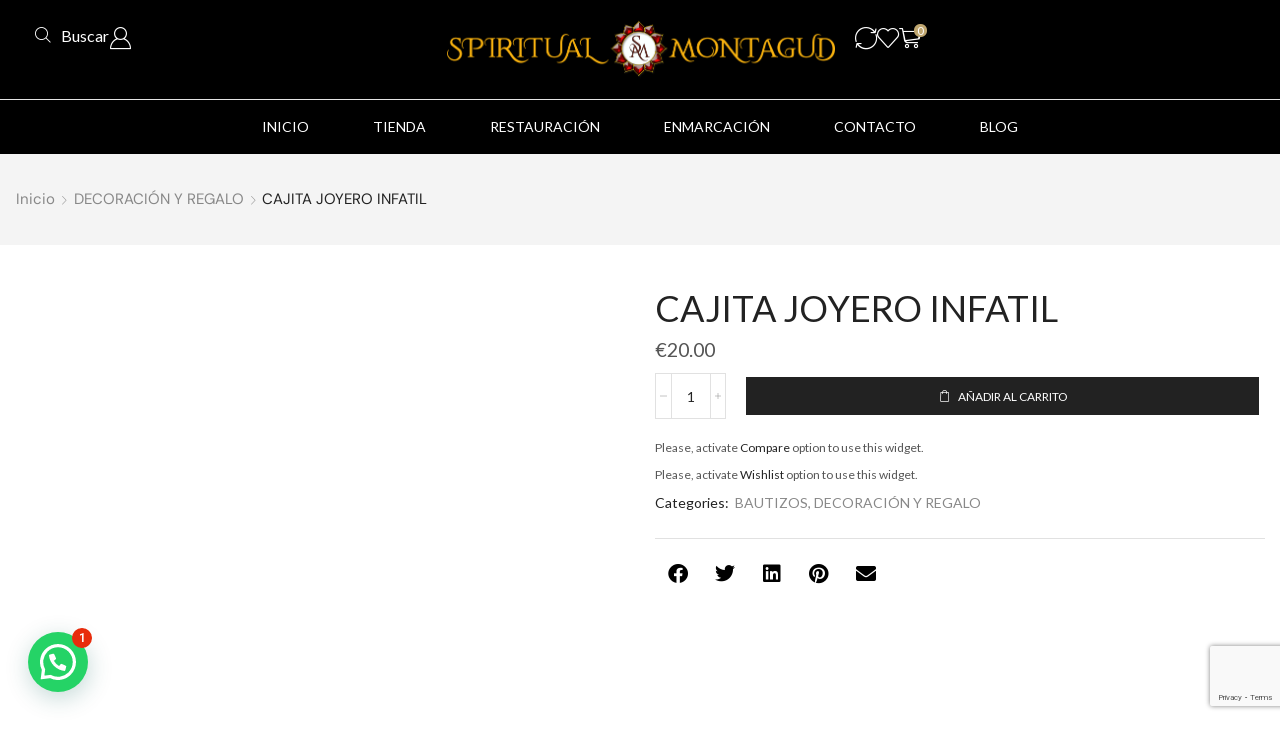

--- FILE ---
content_type: text/html; charset=UTF-8
request_url: https://spiritualmontagud.es/producto/cajita-joyero-infatil/
body_size: 51887
content:

<!DOCTYPE html>
<html lang="es" xmlns="http://www.w3.org/1999/xhtml" prefix="og: http://ogp.me/ns# fb: http://www.facebook.com/2008/fbml product: https://ogp.me/ns/product#" prefix="og: https://ogp.me/ns#" >
<head>
	<meta charset="UTF-8" />
	<meta name="viewport" content="width=device-width, initial-scale=1.0"/>
		<style>img:is([sizes="auto" i], [sizes^="auto," i]) { contain-intrinsic-size: 3000px 1500px }</style>
	
<!-- Optimización en motores de búsqueda por Rank Math PRO -  https://rankmath.com/ -->
<title>CAJITA JOYERO INFATIL - Spiritual Montagud</title>
<meta name="description" content="Caja de madera con tapa y detalles infantiles en plata. El interior de la caja esta forrado de terciopelo gris y la parte de abajo igual."/>
<meta name="robots" content="nofollow, noindex"/>
<meta property="og:locale" content="es_ES" />
<meta property="og:type" content="product" />
<meta property="og:title" content="CAJITA JOYERO INFATIL - Spiritual Montagud" />
<meta property="og:description" content="Caja de madera con tapa y detalles infantiles en plata. El interior de la caja esta forrado de terciopelo gris y la parte de abajo igual." />
<meta property="og:url" content="https://spiritualmontagud.es/producto/cajita-joyero-infatil/" />
<meta property="og:site_name" content="Spiritual Montagud" />
<meta property="og:image" content="https://spiritualmontagud.es/wp-content/uploads/2021/04/20210407_182023-1024x1024.jpg" />
<meta property="og:image:secure_url" content="https://spiritualmontagud.es/wp-content/uploads/2021/04/20210407_182023-1024x1024.jpg" />
<meta property="og:image:width" content="1024" />
<meta property="og:image:height" content="1024" />
<meta property="og:image:alt" content="CAJITA JOYERO INFATIL" />
<meta property="og:image:type" content="image/jpeg" />
<meta property="product:price:amount" content="20" />
<meta property="product:price:currency" content="EUR" />
<meta property="product:availability" content="instock" />
<meta name="twitter:card" content="summary_large_image" />
<meta name="twitter:title" content="CAJITA JOYERO INFATIL - Spiritual Montagud" />
<meta name="twitter:description" content="Caja de madera con tapa y detalles infantiles en plata. El interior de la caja esta forrado de terciopelo gris y la parte de abajo igual." />
<meta name="twitter:image" content="https://spiritualmontagud.es/wp-content/uploads/2021/04/20210407_182023-1024x1024.jpg" />
<meta name="twitter:label1" content="Precio" />
<meta name="twitter:data1" content="&euro;20.00" />
<meta name="twitter:label2" content="Disponibilidad" />
<meta name="twitter:data2" content="Hay existencias" />
<script type="application/ld+json" class="rank-math-schema-pro">{"@context":"https://schema.org","@graph":[{"@type":"Place","@id":"https://spiritualmontagud.es/#place","geo":{"@type":"GeoCoordinates","latitude":"38.967736517957675","longitude":" -0.18540805396607754"},"hasMap":"https://www.google.com/maps/search/?api=1&amp;query=38.967736517957675, -0.18540805396607754","address":{"@type":"PostalAddress","streetAddress":"Av. de la Rep\u00fablica Argentina, 38, bj","addressLocality":"Gandia","addressRegion":"Valencia","postalCode":"46702","addressCountry":"Spain"}},{"@type":"Organization","@id":"https://spiritualmontagud.es/#organization","name":"Spiritual Montagud","url":"https://spiritualmontagud.es","email":"pedidos@spiritualmontagud.es","address":{"@type":"PostalAddress","streetAddress":"Av. de la Rep\u00fablica Argentina, 38, bj","addressLocality":"Gandia","addressRegion":"Valencia","postalCode":"46702","addressCountry":"Spain"},"logo":{"@type":"ImageObject","@id":"https://spiritualmontagud.es/#logo","url":"https://spiritualmontagud.es/wp-content/uploads/2023/11/SPIRITUAL-MONTAGUD.webp","contentUrl":"https://spiritualmontagud.es/wp-content/uploads/2023/11/SPIRITUAL-MONTAGUD.webp","caption":"Spiritual Montagud","inLanguage":"es","width":"1582","height":"240"},"location":{"@id":"https://spiritualmontagud.es/#place"}},{"@type":"WebSite","@id":"https://spiritualmontagud.es/#website","url":"https://spiritualmontagud.es","name":"Spiritual Montagud","alternateName":"Spiritual Montagud","publisher":{"@id":"https://spiritualmontagud.es/#organization"},"inLanguage":"es"},{"@type":"ImageObject","@id":"https://spiritualmontagud.es/wp-content/uploads/2021/04/20210407_182023-scaled.jpg","url":"https://spiritualmontagud.es/wp-content/uploads/2021/04/20210407_182023-scaled.jpg","width":"2560","height":"2560","inLanguage":"es"},{"@type":"ItemPage","@id":"https://spiritualmontagud.es/producto/cajita-joyero-infatil/#webpage","url":"https://spiritualmontagud.es/producto/cajita-joyero-infatil/","name":"CAJITA JOYERO INFATIL - Spiritual Montagud","datePublished":"2021-04-07T17:01:19+00:00","dateModified":"2021-04-07T17:01:19+00:00","isPartOf":{"@id":"https://spiritualmontagud.es/#website"},"primaryImageOfPage":{"@id":"https://spiritualmontagud.es/wp-content/uploads/2021/04/20210407_182023-scaled.jpg"},"inLanguage":"es"},{"@type":"Product","name":"CAJITA JOYERO INFATIL - Spiritual Montagud","description":"Caja de madera con tapa y detalles infantiles en plata. El interior de la caja esta forrado de terciopelo gris y la parte de abajo igual.","category":"BAUTIZOS","mainEntityOfPage":{"@id":"https://spiritualmontagud.es/producto/cajita-joyero-infatil/#webpage"},"weight":{"@type":"QuantitativeValue","unitCode":"KGM","value":"0.150"},"height":{"@type":"QuantitativeValue","unitCode":"CMT","value":"7"},"width":{"@type":"QuantitativeValue","unitCode":"CMT","value":"12"},"depth":{"@type":"QuantitativeValue","unitCode":"CMT","value":"15"},"image":[{"@type":"ImageObject","url":"https://spiritualmontagud.es/wp-content/uploads/2021/04/20210407_182023-scaled.jpg","height":"2560","width":"2560"},{"@type":"ImageObject","url":"https://spiritualmontagud.es/wp-content/uploads/2021/04/20210407_182029-scaled.jpg","height":"2560","width":"2560"},{"@type":"ImageObject","url":"https://spiritualmontagud.es/wp-content/uploads/2021/04/20210407_182044-scaled.jpg","height":"2560","width":"2560"}],"offers":{"@type":"Offer","price":"20.00","priceCurrency":"EUR","priceValidUntil":"2027-12-31","availability":"http://schema.org/InStock","itemCondition":"NewCondition","url":"https://spiritualmontagud.es/producto/cajita-joyero-infatil/","seller":{"@type":"Organization","@id":"https://spiritualmontagud.es/","name":"Spiritual Montagud","url":"https://spiritualmontagud.es","logo":"https://spiritualmontagud.es/wp-content/uploads/2023/11/SPIRITUAL-MONTAGUD.webp"},"priceSpecification":{"price":"20","priceCurrency":"EUR","valueAddedTaxIncluded":"true"}},"@id":"https://spiritualmontagud.es/producto/cajita-joyero-infatil/#richSnippet"}]}</script>
<!-- /Plugin Rank Math WordPress SEO -->

<link rel='dns-prefetch' href='//www.googletagmanager.com' />
<link rel="alternate" type="application/rss+xml" title="Spiritual Montagud &raquo; Feed" href="https://spiritualmontagud.es/feed/" />
<link rel="alternate" type="application/rss+xml" title="Spiritual Montagud &raquo; Feed de los comentarios" href="https://spiritualmontagud.es/comments/feed/" />
<script type="text/javascript">
/* <![CDATA[ */
window._wpemojiSettings = {"baseUrl":"https:\/\/s.w.org\/images\/core\/emoji\/16.0.1\/72x72\/","ext":".png","svgUrl":"https:\/\/s.w.org\/images\/core\/emoji\/16.0.1\/svg\/","svgExt":".svg","source":{"concatemoji":"https:\/\/spiritualmontagud.es\/wp-includes\/js\/wp-emoji-release.min.js?ver=6.8.3"}};
/*! This file is auto-generated */
!function(s,n){var o,i,e;function c(e){try{var t={supportTests:e,timestamp:(new Date).valueOf()};sessionStorage.setItem(o,JSON.stringify(t))}catch(e){}}function p(e,t,n){e.clearRect(0,0,e.canvas.width,e.canvas.height),e.fillText(t,0,0);var t=new Uint32Array(e.getImageData(0,0,e.canvas.width,e.canvas.height).data),a=(e.clearRect(0,0,e.canvas.width,e.canvas.height),e.fillText(n,0,0),new Uint32Array(e.getImageData(0,0,e.canvas.width,e.canvas.height).data));return t.every(function(e,t){return e===a[t]})}function u(e,t){e.clearRect(0,0,e.canvas.width,e.canvas.height),e.fillText(t,0,0);for(var n=e.getImageData(16,16,1,1),a=0;a<n.data.length;a++)if(0!==n.data[a])return!1;return!0}function f(e,t,n,a){switch(t){case"flag":return n(e,"\ud83c\udff3\ufe0f\u200d\u26a7\ufe0f","\ud83c\udff3\ufe0f\u200b\u26a7\ufe0f")?!1:!n(e,"\ud83c\udde8\ud83c\uddf6","\ud83c\udde8\u200b\ud83c\uddf6")&&!n(e,"\ud83c\udff4\udb40\udc67\udb40\udc62\udb40\udc65\udb40\udc6e\udb40\udc67\udb40\udc7f","\ud83c\udff4\u200b\udb40\udc67\u200b\udb40\udc62\u200b\udb40\udc65\u200b\udb40\udc6e\u200b\udb40\udc67\u200b\udb40\udc7f");case"emoji":return!a(e,"\ud83e\udedf")}return!1}function g(e,t,n,a){var r="undefined"!=typeof WorkerGlobalScope&&self instanceof WorkerGlobalScope?new OffscreenCanvas(300,150):s.createElement("canvas"),o=r.getContext("2d",{willReadFrequently:!0}),i=(o.textBaseline="top",o.font="600 32px Arial",{});return e.forEach(function(e){i[e]=t(o,e,n,a)}),i}function t(e){var t=s.createElement("script");t.src=e,t.defer=!0,s.head.appendChild(t)}"undefined"!=typeof Promise&&(o="wpEmojiSettingsSupports",i=["flag","emoji"],n.supports={everything:!0,everythingExceptFlag:!0},e=new Promise(function(e){s.addEventListener("DOMContentLoaded",e,{once:!0})}),new Promise(function(t){var n=function(){try{var e=JSON.parse(sessionStorage.getItem(o));if("object"==typeof e&&"number"==typeof e.timestamp&&(new Date).valueOf()<e.timestamp+604800&&"object"==typeof e.supportTests)return e.supportTests}catch(e){}return null}();if(!n){if("undefined"!=typeof Worker&&"undefined"!=typeof OffscreenCanvas&&"undefined"!=typeof URL&&URL.createObjectURL&&"undefined"!=typeof Blob)try{var e="postMessage("+g.toString()+"("+[JSON.stringify(i),f.toString(),p.toString(),u.toString()].join(",")+"));",a=new Blob([e],{type:"text/javascript"}),r=new Worker(URL.createObjectURL(a),{name:"wpTestEmojiSupports"});return void(r.onmessage=function(e){c(n=e.data),r.terminate(),t(n)})}catch(e){}c(n=g(i,f,p,u))}t(n)}).then(function(e){for(var t in e)n.supports[t]=e[t],n.supports.everything=n.supports.everything&&n.supports[t],"flag"!==t&&(n.supports.everythingExceptFlag=n.supports.everythingExceptFlag&&n.supports[t]);n.supports.everythingExceptFlag=n.supports.everythingExceptFlag&&!n.supports.flag,n.DOMReady=!1,n.readyCallback=function(){n.DOMReady=!0}}).then(function(){return e}).then(function(){var e;n.supports.everything||(n.readyCallback(),(e=n.source||{}).concatemoji?t(e.concatemoji):e.wpemoji&&e.twemoji&&(t(e.twemoji),t(e.wpemoji)))}))}((window,document),window._wpemojiSettings);
/* ]]> */
</script>
<style id='wp-emoji-styles-inline-css' type='text/css'>

	img.wp-smiley, img.emoji {
		display: inline !important;
		border: none !important;
		box-shadow: none !important;
		height: 1em !important;
		width: 1em !important;
		margin: 0 0.07em !important;
		vertical-align: -0.1em !important;
		background: none !important;
		padding: 0 !important;
	}
</style>
<link rel='stylesheet' id='wp-block-library-css' href='https://spiritualmontagud.es/wp-includes/css/dist/block-library/style.min.css?ver=6.8.3' type='text/css' media='all' />
<style id='classic-theme-styles-inline-css' type='text/css'>
/*! This file is auto-generated */
.wp-block-button__link{color:#fff;background-color:#32373c;border-radius:9999px;box-shadow:none;text-decoration:none;padding:calc(.667em + 2px) calc(1.333em + 2px);font-size:1.125em}.wp-block-file__button{background:#32373c;color:#fff;text-decoration:none}
</style>
<style id='joinchat-button-style-inline-css' type='text/css'>
.wp-block-joinchat-button{border:none!important;text-align:center}.wp-block-joinchat-button figure{display:table;margin:0 auto;padding:0}.wp-block-joinchat-button figcaption{font:normal normal 400 .6em/2em var(--wp--preset--font-family--system-font,sans-serif);margin:0;padding:0}.wp-block-joinchat-button .joinchat-button__qr{background-color:#fff;border:6px solid #25d366;border-radius:30px;box-sizing:content-box;display:block;height:200px;margin:auto;overflow:hidden;padding:10px;width:200px}.wp-block-joinchat-button .joinchat-button__qr canvas,.wp-block-joinchat-button .joinchat-button__qr img{display:block;margin:auto}.wp-block-joinchat-button .joinchat-button__link{align-items:center;background-color:#25d366;border:6px solid #25d366;border-radius:30px;display:inline-flex;flex-flow:row nowrap;justify-content:center;line-height:1.25em;margin:0 auto;text-decoration:none}.wp-block-joinchat-button .joinchat-button__link:before{background:transparent var(--joinchat-ico) no-repeat center;background-size:100%;content:"";display:block;height:1.5em;margin:-.75em .75em -.75em 0;width:1.5em}.wp-block-joinchat-button figure+.joinchat-button__link{margin-top:10px}@media (orientation:landscape)and (min-height:481px),(orientation:portrait)and (min-width:481px){.wp-block-joinchat-button.joinchat-button--qr-only figure+.joinchat-button__link{display:none}}@media (max-width:480px),(orientation:landscape)and (max-height:480px){.wp-block-joinchat-button figure{display:none}}

</style>
<style id='global-styles-inline-css' type='text/css'>
:root{--wp--preset--aspect-ratio--square: 1;--wp--preset--aspect-ratio--4-3: 4/3;--wp--preset--aspect-ratio--3-4: 3/4;--wp--preset--aspect-ratio--3-2: 3/2;--wp--preset--aspect-ratio--2-3: 2/3;--wp--preset--aspect-ratio--16-9: 16/9;--wp--preset--aspect-ratio--9-16: 9/16;--wp--preset--color--black: #000000;--wp--preset--color--cyan-bluish-gray: #abb8c3;--wp--preset--color--white: #ffffff;--wp--preset--color--pale-pink: #f78da7;--wp--preset--color--vivid-red: #cf2e2e;--wp--preset--color--luminous-vivid-orange: #ff6900;--wp--preset--color--luminous-vivid-amber: #fcb900;--wp--preset--color--light-green-cyan: #7bdcb5;--wp--preset--color--vivid-green-cyan: #00d084;--wp--preset--color--pale-cyan-blue: #8ed1fc;--wp--preset--color--vivid-cyan-blue: #0693e3;--wp--preset--color--vivid-purple: #9b51e0;--wp--preset--gradient--vivid-cyan-blue-to-vivid-purple: linear-gradient(135deg,rgba(6,147,227,1) 0%,rgb(155,81,224) 100%);--wp--preset--gradient--light-green-cyan-to-vivid-green-cyan: linear-gradient(135deg,rgb(122,220,180) 0%,rgb(0,208,130) 100%);--wp--preset--gradient--luminous-vivid-amber-to-luminous-vivid-orange: linear-gradient(135deg,rgba(252,185,0,1) 0%,rgba(255,105,0,1) 100%);--wp--preset--gradient--luminous-vivid-orange-to-vivid-red: linear-gradient(135deg,rgba(255,105,0,1) 0%,rgb(207,46,46) 100%);--wp--preset--gradient--very-light-gray-to-cyan-bluish-gray: linear-gradient(135deg,rgb(238,238,238) 0%,rgb(169,184,195) 100%);--wp--preset--gradient--cool-to-warm-spectrum: linear-gradient(135deg,rgb(74,234,220) 0%,rgb(151,120,209) 20%,rgb(207,42,186) 40%,rgb(238,44,130) 60%,rgb(251,105,98) 80%,rgb(254,248,76) 100%);--wp--preset--gradient--blush-light-purple: linear-gradient(135deg,rgb(255,206,236) 0%,rgb(152,150,240) 100%);--wp--preset--gradient--blush-bordeaux: linear-gradient(135deg,rgb(254,205,165) 0%,rgb(254,45,45) 50%,rgb(107,0,62) 100%);--wp--preset--gradient--luminous-dusk: linear-gradient(135deg,rgb(255,203,112) 0%,rgb(199,81,192) 50%,rgb(65,88,208) 100%);--wp--preset--gradient--pale-ocean: linear-gradient(135deg,rgb(255,245,203) 0%,rgb(182,227,212) 50%,rgb(51,167,181) 100%);--wp--preset--gradient--electric-grass: linear-gradient(135deg,rgb(202,248,128) 0%,rgb(113,206,126) 100%);--wp--preset--gradient--midnight: linear-gradient(135deg,rgb(2,3,129) 0%,rgb(40,116,252) 100%);--wp--preset--font-size--small: 13px;--wp--preset--font-size--medium: 20px;--wp--preset--font-size--large: 36px;--wp--preset--font-size--x-large: 42px;--wp--preset--spacing--20: 0.44rem;--wp--preset--spacing--30: 0.67rem;--wp--preset--spacing--40: 1rem;--wp--preset--spacing--50: 1.5rem;--wp--preset--spacing--60: 2.25rem;--wp--preset--spacing--70: 3.38rem;--wp--preset--spacing--80: 5.06rem;--wp--preset--shadow--natural: 6px 6px 9px rgba(0, 0, 0, 0.2);--wp--preset--shadow--deep: 12px 12px 50px rgba(0, 0, 0, 0.4);--wp--preset--shadow--sharp: 6px 6px 0px rgba(0, 0, 0, 0.2);--wp--preset--shadow--outlined: 6px 6px 0px -3px rgba(255, 255, 255, 1), 6px 6px rgba(0, 0, 0, 1);--wp--preset--shadow--crisp: 6px 6px 0px rgba(0, 0, 0, 1);}:where(.is-layout-flex){gap: 0.5em;}:where(.is-layout-grid){gap: 0.5em;}body .is-layout-flex{display: flex;}.is-layout-flex{flex-wrap: wrap;align-items: center;}.is-layout-flex > :is(*, div){margin: 0;}body .is-layout-grid{display: grid;}.is-layout-grid > :is(*, div){margin: 0;}:where(.wp-block-columns.is-layout-flex){gap: 2em;}:where(.wp-block-columns.is-layout-grid){gap: 2em;}:where(.wp-block-post-template.is-layout-flex){gap: 1.25em;}:where(.wp-block-post-template.is-layout-grid){gap: 1.25em;}.has-black-color{color: var(--wp--preset--color--black) !important;}.has-cyan-bluish-gray-color{color: var(--wp--preset--color--cyan-bluish-gray) !important;}.has-white-color{color: var(--wp--preset--color--white) !important;}.has-pale-pink-color{color: var(--wp--preset--color--pale-pink) !important;}.has-vivid-red-color{color: var(--wp--preset--color--vivid-red) !important;}.has-luminous-vivid-orange-color{color: var(--wp--preset--color--luminous-vivid-orange) !important;}.has-luminous-vivid-amber-color{color: var(--wp--preset--color--luminous-vivid-amber) !important;}.has-light-green-cyan-color{color: var(--wp--preset--color--light-green-cyan) !important;}.has-vivid-green-cyan-color{color: var(--wp--preset--color--vivid-green-cyan) !important;}.has-pale-cyan-blue-color{color: var(--wp--preset--color--pale-cyan-blue) !important;}.has-vivid-cyan-blue-color{color: var(--wp--preset--color--vivid-cyan-blue) !important;}.has-vivid-purple-color{color: var(--wp--preset--color--vivid-purple) !important;}.has-black-background-color{background-color: var(--wp--preset--color--black) !important;}.has-cyan-bluish-gray-background-color{background-color: var(--wp--preset--color--cyan-bluish-gray) !important;}.has-white-background-color{background-color: var(--wp--preset--color--white) !important;}.has-pale-pink-background-color{background-color: var(--wp--preset--color--pale-pink) !important;}.has-vivid-red-background-color{background-color: var(--wp--preset--color--vivid-red) !important;}.has-luminous-vivid-orange-background-color{background-color: var(--wp--preset--color--luminous-vivid-orange) !important;}.has-luminous-vivid-amber-background-color{background-color: var(--wp--preset--color--luminous-vivid-amber) !important;}.has-light-green-cyan-background-color{background-color: var(--wp--preset--color--light-green-cyan) !important;}.has-vivid-green-cyan-background-color{background-color: var(--wp--preset--color--vivid-green-cyan) !important;}.has-pale-cyan-blue-background-color{background-color: var(--wp--preset--color--pale-cyan-blue) !important;}.has-vivid-cyan-blue-background-color{background-color: var(--wp--preset--color--vivid-cyan-blue) !important;}.has-vivid-purple-background-color{background-color: var(--wp--preset--color--vivid-purple) !important;}.has-black-border-color{border-color: var(--wp--preset--color--black) !important;}.has-cyan-bluish-gray-border-color{border-color: var(--wp--preset--color--cyan-bluish-gray) !important;}.has-white-border-color{border-color: var(--wp--preset--color--white) !important;}.has-pale-pink-border-color{border-color: var(--wp--preset--color--pale-pink) !important;}.has-vivid-red-border-color{border-color: var(--wp--preset--color--vivid-red) !important;}.has-luminous-vivid-orange-border-color{border-color: var(--wp--preset--color--luminous-vivid-orange) !important;}.has-luminous-vivid-amber-border-color{border-color: var(--wp--preset--color--luminous-vivid-amber) !important;}.has-light-green-cyan-border-color{border-color: var(--wp--preset--color--light-green-cyan) !important;}.has-vivid-green-cyan-border-color{border-color: var(--wp--preset--color--vivid-green-cyan) !important;}.has-pale-cyan-blue-border-color{border-color: var(--wp--preset--color--pale-cyan-blue) !important;}.has-vivid-cyan-blue-border-color{border-color: var(--wp--preset--color--vivid-cyan-blue) !important;}.has-vivid-purple-border-color{border-color: var(--wp--preset--color--vivid-purple) !important;}.has-vivid-cyan-blue-to-vivid-purple-gradient-background{background: var(--wp--preset--gradient--vivid-cyan-blue-to-vivid-purple) !important;}.has-light-green-cyan-to-vivid-green-cyan-gradient-background{background: var(--wp--preset--gradient--light-green-cyan-to-vivid-green-cyan) !important;}.has-luminous-vivid-amber-to-luminous-vivid-orange-gradient-background{background: var(--wp--preset--gradient--luminous-vivid-amber-to-luminous-vivid-orange) !important;}.has-luminous-vivid-orange-to-vivid-red-gradient-background{background: var(--wp--preset--gradient--luminous-vivid-orange-to-vivid-red) !important;}.has-very-light-gray-to-cyan-bluish-gray-gradient-background{background: var(--wp--preset--gradient--very-light-gray-to-cyan-bluish-gray) !important;}.has-cool-to-warm-spectrum-gradient-background{background: var(--wp--preset--gradient--cool-to-warm-spectrum) !important;}.has-blush-light-purple-gradient-background{background: var(--wp--preset--gradient--blush-light-purple) !important;}.has-blush-bordeaux-gradient-background{background: var(--wp--preset--gradient--blush-bordeaux) !important;}.has-luminous-dusk-gradient-background{background: var(--wp--preset--gradient--luminous-dusk) !important;}.has-pale-ocean-gradient-background{background: var(--wp--preset--gradient--pale-ocean) !important;}.has-electric-grass-gradient-background{background: var(--wp--preset--gradient--electric-grass) !important;}.has-midnight-gradient-background{background: var(--wp--preset--gradient--midnight) !important;}.has-small-font-size{font-size: var(--wp--preset--font-size--small) !important;}.has-medium-font-size{font-size: var(--wp--preset--font-size--medium) !important;}.has-large-font-size{font-size: var(--wp--preset--font-size--large) !important;}.has-x-large-font-size{font-size: var(--wp--preset--font-size--x-large) !important;}
:where(.wp-block-post-template.is-layout-flex){gap: 1.25em;}:where(.wp-block-post-template.is-layout-grid){gap: 1.25em;}
:where(.wp-block-columns.is-layout-flex){gap: 2em;}:where(.wp-block-columns.is-layout-grid){gap: 2em;}
:root :where(.wp-block-pullquote){font-size: 1.5em;line-height: 1.6;}
</style>
<style id='woocommerce-inline-inline-css' type='text/css'>
.woocommerce form .form-row .required { visibility: visible; }
</style>
<link rel='stylesheet' id='etheme-parent-style-css' href='https://spiritualmontagud.es/wp-content/themes/xstore/xstore.min.css?ver=9.4.14' type='text/css' media='all' />
<link rel='stylesheet' id='etheme-elementor-off-canvas-css' href='https://spiritualmontagud.es/wp-content/themes/xstore/css/modules/builders/elementor/etheme-off-canvas.min.css?ver=9.4.14' type='text/css' media='all' />
<link rel='stylesheet' id='etheme-elementor-menu-css' href='https://spiritualmontagud.es/wp-content/themes/xstore/css/modules/builders/elementor/etheme-menu.min.css?ver=9.4.14' type='text/css' media='all' />
<link rel='stylesheet' id='e-animation-fadeInDown-css' href='https://spiritualmontagud.es/wp-content/plugins/elementor/assets/lib/animations/styles/fadeInDown.min.css?ver=3.34.2' type='text/css' media='all' />
<link rel='stylesheet' id='etheme-elementor-search-css' href='https://spiritualmontagud.es/wp-content/themes/xstore/css/modules/builders/elementor/etheme-search.min.css?ver=9.4.14' type='text/css' media='all' />
<link rel='stylesheet' id='etheme-elementor-modal-popup-css' href='https://spiritualmontagud.es/wp-content/themes/xstore/css/modules/builders/elementor/etheme-modal-popup.min.css?ver=9.4.14' type='text/css' media='all' />
<link rel='stylesheet' id='elementor-frontend-css' href='https://spiritualmontagud.es/wp-content/plugins/elementor/assets/css/frontend.min.css?ver=3.34.2' type='text/css' media='all' />
<style id='elementor-frontend-inline-css' type='text/css'>
.elementor-kit-10135{--e-global-color-primary:#6EC1E4;--e-global-color-secondary:#54595F;--e-global-color-text:#7A7A7A;--e-global-color-accent:#61CE70;--e-global-color-5f506ffc:#4054B2;--e-global-color-7c88222f:#23A455;--e-global-color-196d999:#000;--e-global-color-5a37e054:#FFF;--e-global-typography-primary-font-family:"Roboto";--e-global-typography-primary-font-weight:600;--e-global-typography-secondary-font-family:"Roboto Slab";--e-global-typography-secondary-font-weight:400;--e-global-typography-text-font-family:"Roboto";--e-global-typography-text-font-weight:400;--e-global-typography-accent-font-family:"Roboto";--e-global-typography-accent-font-weight:500;}.elementor-kit-10135 e-page-transition{background-color:#FFBC7D;}.elementor-section.elementor-section-boxed > .elementor-container{max-width:1140px;}.e-con{--container-max-width:1140px;}.elementor-widget:not(:last-child){margin-block-end:20px;}.elementor-element{--widgets-spacing:20px 20px;--widgets-spacing-row:20px;--widgets-spacing-column:20px;}{}h1.entry-title{display:var(--page-title-display);}@media(max-width:1024px){.elementor-section.elementor-section-boxed > .elementor-container{max-width:1024px;}.e-con{--container-max-width:1024px;}}@media(max-width:767px){.elementor-section.elementor-section-boxed > .elementor-container{max-width:767px;}.e-con{--container-max-width:767px;}}
.elementor-19011 .elementor-element.elementor-element-7a5f8eb5{--display:flex;--flex-direction:column;--container-widget-width:calc( ( 1 - var( --container-widget-flex-grow ) ) * 100% );--container-widget-height:initial;--container-widget-flex-grow:0;--container-widget-align-self:initial;--flex-wrap-mobile:wrap;--align-items:center;--gap:0px 0px;--row-gap:0px;--column-gap:0px;--padding-top:0px;--padding-bottom:0px;--padding-left:0px;--padding-right:0px;}.elementor-19011 .elementor-element.elementor-element-7a5f8eb5:not(.elementor-motion-effects-element-type-background), .elementor-19011 .elementor-element.elementor-element-7a5f8eb5 > .elementor-motion-effects-container > .elementor-motion-effects-layer{background-color:var( --e-global-color-196d999 );}.elementor-19011 .elementor-element.elementor-element-44925cf2{--display:flex;--flex-direction:row;--container-widget-width:initial;--container-widget-height:100%;--container-widget-flex-grow:1;--container-widget-align-self:stretch;--flex-wrap-mobile:wrap;--flex-wrap:nowrap;border-style:solid;--border-style:solid;border-width:0px 0px 1px 0px;--border-top-width:0px;--border-right-width:0px;--border-bottom-width:1px;--border-left-width:0px;border-color:#E4E4E4;--border-color:#E4E4E4;}.sticky-on .etheme-elementor-header-wrapper > .elementor-element.elementor-element-44925cf2{background-color:#171831;background-image:url("https://spiritualmontagud.es/wp-content/uploads/2025/06/Background.jpeg");background-position:center left;background-size:cover;box-shadow:2px 0px 12px 0px rgba(0, 0, 0, 0.15);}.elementor-19011 .elementor-element.elementor-element-592ec79f{--display:flex;--flex-direction:row;--container-widget-width:calc( ( 1 - var( --container-widget-flex-grow ) ) * 100% );--container-widget-height:100%;--container-widget-flex-grow:1;--container-widget-align-self:stretch;--flex-wrap-mobile:wrap;--justify-content:flex-start;--align-items:center;--gap:25px 25px;--row-gap:25px;--column-gap:25px;--flex-wrap:nowrap;}.elementor-19011 .elementor-element.elementor-element-de60759 .etheme-elementor-off-canvas__toggle .elementor-button{background-color:#17183100;font-size:22px;fill:#FFFFFF;color:#FFFFFF;border-style:none;padding:0px 0px 0px 0px;}.elementor-19011 .elementor-element.elementor-element-de60759 .elementor-repeater-item-aed5878 img{max-width:130px;}.elementor-19011 .elementor-element.elementor-element-de60759 .etheme-elementor-off-canvas__toggle_wrapper > .etheme-elementor-off-canvas__toggle .button-text:last-child{margin-left:7px;}.elementor-19011 .elementor-element.elementor-element-de60759 .etheme-elementor-off-canvas__toggle_wrapper > .etheme-elementor-off-canvas__toggle .button-text:first-child{margin-right:7px;}.elementor-19011 .elementor-element.elementor-element-de60759 .etheme-elementor-off-canvas__toggle_wrapper > .etheme-elementor-off-canvas__toggle .flex-wrap .button-text:last-child{margin:7px 0 0;}.elementor-19011 .elementor-element.elementor-element-de60759 .etheme-elementor-off-canvas__toggle .elementor-button:hover, .elementor-19011 .elementor-element.elementor-element-de60759 .etheme-elementor-off-canvas__toggle .elementor-button:hover:focus{color:#CCCCCC;}.elementor-19011 .elementor-element.elementor-element-de60759 .etheme-elementor-off-canvas__toggle .elementor-button:hover svg, .elementor-19011 .elementor-element.elementor-element-de60759 .etheme-elementor-off-canvas__toggle .elementor-button:hover:focus svg{fill:#CCCCCC;}.elementor-19011 .elementor-element.elementor-element-de60759{--off-canvas-background-color:#171831;--off-canvas-color:#FFFFFF;--off-canvas-elements-gap:20px;}.elementor-19011 .elementor-element.elementor-element-de60759 .etheme-elementor-off-canvas__main{font-size:15px;text-transform:uppercase;}.elementor-19011 .elementor-element.elementor-element-1633f6a4 .etheme-modal-popup-button{background-color:#FFFFFF00;--s-form-shadow-color:#FFFFFF00;font-size:16px;fill:#FFFFFF;color:#FFFFFF;border-style:none;padding:7px 0px 7px 0px;}.elementor-19011 .elementor-element.elementor-element-1633f6a4 .etheme-search-form-submit{background-color:#171831;--s-form-shadow-color:#171831;font-size:14px;fill:#fff;color:#fff;border-style:none;}.elementor-19011 .elementor-element.elementor-element-1633f6a4 .etheme-modal-popup-content{height:auto;animation-duration:0.5s;width:100vw;align-items:center;}.elementor-19011 .elementor-element.elementor-element-1633f6a4 .etheme-modal-popup-overlay{display:block;background-color:rgba(0, 0, 0, 0.3);}.elementor-19011 .elementor-element.elementor-element-1633f6a4 .etheme-modal-popup-button .button-text:last-child{margin-left:7px;}.elementor-19011 .elementor-element.elementor-element-1633f6a4 .etheme-modal-popup-button .button-text:first-child{margin-right:7px;}.elementor-19011 .elementor-element.elementor-element-1633f6a4 .etheme-modal-popup-button.flex-wrap .button-text:last-child{margin:7px 0 0;}.elementor-19011 .elementor-element.elementor-element-1633f6a4 .button-text:last-child{margin-left:7px;}.elementor-19011 .elementor-element.elementor-element-1633f6a4 .button-text:first-child{margin-right:7px;}.elementor-19011 .elementor-element.elementor-element-1633f6a4 .etheme-modal-popup-button:hover, .elementor-19011 .elementor-element.elementor-element-1633f6a4 .etheme-modal-popup-button:focus{color:#CCCCCC;}.elementor-19011 .elementor-element.elementor-element-1633f6a4 .etheme-modal-popup-button:hover svg, .elementor-19011 .elementor-element.elementor-element-1633f6a4 .etheme-modal-popup-button:focus svg{fill:#CCCCCC;}.elementor-19011 .elementor-element.elementor-element-1633f6a4{--s-border-style:solid;--s-border-color:#e1e1e1;}.elementor-19011 .elementor-element.elementor-element-1633f6a4 .etheme-search-form-submit:hover, .elementor-19011 .elementor-element.elementor-element-1633f6a4 .etheme-search-form-submit:focus{color:#CCCCCC;}.elementor-19011 .elementor-element.elementor-element-1633f6a4 .etheme-search-form-submit:hover svg, .elementor-19011 .elementor-element.elementor-element-1633f6a4 .etheme-search-form-submit:focus svg{fill:#CCCCCC;}.elementor-19011 .elementor-element.elementor-element-1633f6a4 .etheme-modal-popup-content-wrapper{align-items:flex-start;justify-content:center;}.elementor-19011 .elementor-element.elementor-element-1633f6a4 .etheme-modal-popup-close{font-size:22px;}.elementor-19011 .elementor-element.elementor-element-65054cfe .etheme-elementor-off-canvas__toggle .elementor-button{background-color:#FFFFFF00;font-size:16px;fill:#FFFFFF;color:#FFFFFF;border-style:none;padding:7px 0px 7px 0px;--toggle-icon-size:1.4em;}.elementor-19011 .elementor-element.elementor-element-65054cfe .etheme-elementor-off-canvas__toggle_wrapper > .etheme-elementor-off-canvas__toggle .button-text:last-child{margin-left:7px;}.elementor-19011 .elementor-element.elementor-element-65054cfe .etheme-elementor-off-canvas__toggle_wrapper > .etheme-elementor-off-canvas__toggle .button-text:first-child{margin-right:7px;}.elementor-19011 .elementor-element.elementor-element-65054cfe .etheme-elementor-off-canvas__toggle_wrapper > .etheme-elementor-off-canvas__toggle .flex-wrap .button-text:last-child{margin:7px 0 0;}.elementor-19011 .elementor-element.elementor-element-65054cfe .etheme-elementor-off-canvas__toggle .elementor-button:hover, .elementor-19011 .elementor-element.elementor-element-65054cfe .etheme-elementor-off-canvas__toggle .elementor-button:hover:focus{color:#CCCCCC;}.elementor-19011 .elementor-element.elementor-element-65054cfe .etheme-elementor-off-canvas__toggle .elementor-button:hover svg, .elementor-19011 .elementor-element.elementor-element-65054cfe .etheme-elementor-off-canvas__toggle .elementor-button:hover:focus svg{fill:#CCCCCC;}.elementor-19011 .elementor-element.elementor-element-2929ad8{--display:flex;--flex-direction:column;--container-widget-width:100%;--container-widget-height:initial;--container-widget-flex-grow:0;--container-widget-align-self:initial;--flex-wrap-mobile:wrap;}.elementor-19011 .elementor-element.elementor-element-4dae7b28 img{width:411px;}.elementor-19011 .elementor-element.elementor-element-71f11a0f{--display:flex;--flex-direction:row;--container-widget-width:calc( ( 1 - var( --container-widget-flex-grow ) ) * 100% );--container-widget-height:100%;--container-widget-flex-grow:1;--container-widget-align-self:stretch;--flex-wrap-mobile:wrap;--justify-content:flex-end;--align-items:center;--gap:25px 25px;--row-gap:25px;--column-gap:25px;--flex-wrap:nowrap;}.elementor-19011 .elementor-element.elementor-element-49a459df .etheme-elementor-off-canvas__toggle .elementor-button{background-color:#FFFFFF00;font-size:16px;fill:#FFFFFF;color:#FFFFFF;border-style:none;padding:7px 0px 7px 0px;--toggle-icon-size:1.4em;}.elementor-19011 .elementor-element.elementor-element-49a459df .etheme-elementor-off-canvas__toggle .elementor-button .elementor-button-icon-qty{background-color:#C0A770;font-size:11px;fill:#FFFFFF;color:#FFFFFF;--toggle-button-qty-proportion:1.2em;}.elementor-19011 .elementor-element.elementor-element-49a459df .etheme-elementor-off-canvas__toggle_wrapper > .etheme-elementor-off-canvas__toggle .button-text:last-child{margin-left:7px;}.elementor-19011 .elementor-element.elementor-element-49a459df .etheme-elementor-off-canvas__toggle_wrapper > .etheme-elementor-off-canvas__toggle .button-text:first-child{margin-right:7px;}.elementor-19011 .elementor-element.elementor-element-49a459df .etheme-elementor-off-canvas__toggle_wrapper > .etheme-elementor-off-canvas__toggle .flex-wrap .button-text:last-child{margin:7px 0 0;}.elementor-19011 .elementor-element.elementor-element-49a459df .etheme-elementor-off-canvas__toggle .elementor-button:hover, .elementor-19011 .elementor-element.elementor-element-49a459df .etheme-elementor-off-canvas__toggle .elementor-button:hover:focus{color:#CCCCCC;}.elementor-19011 .elementor-element.elementor-element-49a459df .etheme-elementor-off-canvas__toggle .elementor-button:hover svg, .elementor-19011 .elementor-element.elementor-element-49a459df .etheme-elementor-off-canvas__toggle .elementor-button:hover:focus svg{fill:#CCCCCC;}.elementor-19011 .elementor-element.elementor-element-1d8ba0ad .etheme-elementor-off-canvas__toggle .elementor-button{background-color:#FFFFFF00;font-size:16px;fill:#FFFFFF;color:#FFFFFF;border-style:none;padding:7px 0px 7px 0px;--toggle-icon-size:1.4em;}.elementor-19011 .elementor-element.elementor-element-1d8ba0ad .etheme-elementor-off-canvas__toggle .elementor-button .elementor-button-icon-qty{background-color:#C0A770;font-size:11px;fill:#FFFFFF;color:#FFFFFF;--toggle-button-qty-proportion:1.2em;}.elementor-19011 .elementor-element.elementor-element-1d8ba0ad .etheme-elementor-off-canvas__toggle_wrapper > .etheme-elementor-off-canvas__toggle .button-text:last-child{margin-left:7px;}.elementor-19011 .elementor-element.elementor-element-1d8ba0ad .etheme-elementor-off-canvas__toggle_wrapper > .etheme-elementor-off-canvas__toggle .button-text:first-child{margin-right:7px;}.elementor-19011 .elementor-element.elementor-element-1d8ba0ad .etheme-elementor-off-canvas__toggle_wrapper > .etheme-elementor-off-canvas__toggle .flex-wrap .button-text:last-child{margin:7px 0 0;}.elementor-19011 .elementor-element.elementor-element-1d8ba0ad .etheme-elementor-off-canvas__toggle .elementor-button:hover, .elementor-19011 .elementor-element.elementor-element-1d8ba0ad .etheme-elementor-off-canvas__toggle .elementor-button:hover:focus{color:#CCCCCC;}.elementor-19011 .elementor-element.elementor-element-1d8ba0ad .etheme-elementor-off-canvas__toggle .elementor-button:hover svg, .elementor-19011 .elementor-element.elementor-element-1d8ba0ad .etheme-elementor-off-canvas__toggle .elementor-button:hover:focus svg{fill:#CCCCCC;}.elementor-19011 .elementor-element.elementor-element-70be8522 .etheme-elementor-off-canvas__toggle .elementor-button{background-color:#FFFFFF00;font-size:16px;fill:#FFFFFF;color:#FFFFFF;border-style:none;padding:7px 0px 7px 0px;--toggle-icon-size:1.4em;}.elementor-19011 .elementor-element.elementor-element-70be8522 .etheme-elementor-off-canvas__toggle .elementor-button .elementor-button-icon-qty{background-color:#C0A770;font-size:11px;fill:#FFFFFF;color:#FFFFFF;--toggle-button-qty-proportion:1.2em;}.elementor-19011 .elementor-element.elementor-element-70be8522 .etheme-elementor-off-canvas__toggle_wrapper > .etheme-elementor-off-canvas__toggle .button-text:last-child{margin-left:7px;}.elementor-19011 .elementor-element.elementor-element-70be8522 .etheme-elementor-off-canvas__toggle_wrapper > .etheme-elementor-off-canvas__toggle .button-text:first-child{margin-right:7px;}.elementor-19011 .elementor-element.elementor-element-70be8522 .etheme-elementor-off-canvas__toggle_wrapper > .etheme-elementor-off-canvas__toggle .flex-wrap .button-text:last-child{margin:7px 0 0;}.elementor-19011 .elementor-element.elementor-element-70be8522 .etheme-elementor-off-canvas__toggle .elementor-button:hover, .elementor-19011 .elementor-element.elementor-element-70be8522 .etheme-elementor-off-canvas__toggle .elementor-button:hover:focus{color:#CCCCCC;}.elementor-19011 .elementor-element.elementor-element-70be8522 .etheme-elementor-off-canvas__toggle .elementor-button:hover svg, .elementor-19011 .elementor-element.elementor-element-70be8522 .etheme-elementor-off-canvas__toggle .elementor-button:hover:focus svg{fill:#CCCCCC;}.elementor-19011 .elementor-element.elementor-element-540e4963{--display:flex;--align-items:center;--container-widget-width:calc( ( 1 - var( --container-widget-flex-grow ) ) * 100% );}.elementor-19011 .elementor-element.elementor-element-540e4963:not(.elementor-motion-effects-element-type-background), .elementor-19011 .elementor-element.elementor-element-540e4963 > .elementor-motion-effects-container > .elementor-motion-effects-layer{background-color:var( --e-global-color-196d999 );}.elementor-19011 .elementor-element.elementor-element-38a8ea77{--dropdown-animation-name:etheme-elementor-menu-dropdown-fadeInUp;--menu-item-spacing:27px;}.elementor-19011 .elementor-element.elementor-element-38a8ea77 .etheme-elementor-nav-menu-item-parent{font-size:14px;text-transform:uppercase;}.elementor-19011 .elementor-element.elementor-element-38a8ea77 .etheme-elementor-nav-menu-item-parent .elementor-item{fill:#FFFFFF;color:#FFFFFF;}.elementor-19011 .elementor-element.elementor-element-38a8ea77 .etheme-elementor-nav-menu-item-parent .elementor-item:hover{fill:#C0A770;color:#C0A770;}.elementor-19011 .elementor-element.elementor-element-38a8ea77 li:has(> .etheme-elementor-nav-menu-item-parent):hover > .etheme-elementor-nav-menu-item-parent .elementor-item{color:#C0A770;}.elementor-19011 .elementor-element.elementor-element-38a8ea77 .etheme-elementor-nav-menu-item-parent .elementor-item.elementor-item-active{fill:#C0A770;color:#C0A770;}.elementor-19011 .elementor-element.elementor-element-38a8ea77 li:has(> .etheme-elementor-nav-menu-item-parent .elementor-item.elementor-item-active) > .etheme-elementor-nav-menu-item-parent .elementor-item{color:#C0A770;}.elementor-19011 .elementor-element.elementor-element-38a8ea77 .item-design-dropdown .nav-sublist-dropdown ul>li>.etheme-elementor-nav-menu-item{fill:#000000;color:#000000;}.elementor-19011 .elementor-element.elementor-element-38a8ea77 .item-design-dropdown .nav-sublist-dropdown ul>li>.etheme-elementor-nav-menu-item:hover{fill:#555;color:#555;}.elementor-19011 .elementor-element.elementor-element-38a8ea77 .item-design-dropdown .nav-sublist-dropdown ul>.current-menu-item>a{fill:#555;color:#555;}.elementor-theme-builder-content-area{height:400px;}.elementor-location-header:before, .elementor-location-footer:before{content:"";display:table;clear:both;}@media(max-width:1024px){.elementor-19011 .elementor-element.elementor-element-592ec79f{--gap:20px 20px;--row-gap:20px;--column-gap:20px;}.elementor-19011 .elementor-element.elementor-element-de60759.elementor-element{--flex-grow:1;--flex-shrink:0;}.elementor-19011 .elementor-element.elementor-element-1633f6a4.elementor-element{--flex-grow:1;--flex-shrink:0;}.elementor-19011 .elementor-element.elementor-element-65054cfe.elementor-element{--flex-grow:1;--flex-shrink:0;}.elementor-19011 .elementor-element.elementor-element-71f11a0f{--gap:20px 20px;--row-gap:20px;--column-gap:20px;}.elementor-19011 .elementor-element.elementor-element-49a459df.elementor-element{--flex-grow:1;--flex-shrink:0;}.elementor-19011 .elementor-element.elementor-element-1d8ba0ad.elementor-element{--flex-grow:1;--flex-shrink:0;}.elementor-19011 .elementor-element.elementor-element-70be8522.elementor-element{--flex-grow:1;--flex-shrink:0;}.elementor-19011 .elementor-element.elementor-element-38a8ea77{--menu-item-spacing:12px;}}@media(min-width:768px){.elementor-19011 .elementor-element.elementor-element-44925cf2{--content-width:1230px;}.elementor-19011 .elementor-element.elementor-element-540e4963{--content-width:1240px;}}@media(max-width:1024px) and (min-width:768px){.elementor-19011 .elementor-element.elementor-element-592ec79f{--width:20%;}.elementor-19011 .elementor-element.elementor-element-2929ad8{--width:60%;}.elementor-19011 .elementor-element.elementor-element-71f11a0f{--width:20%;}}@media(max-width:767px){.elementor-19011 .elementor-element.elementor-element-592ec79f{--width:25%;--gap:15px 15px;--row-gap:15px;--column-gap:15px;}.elementor-19011 .elementor-element.elementor-element-de60759.elementor-element{--flex-grow:0;--flex-shrink:0;}.elementor-19011 .elementor-element.elementor-element-2929ad8{--width:50%;}.elementor-19011 .elementor-element.elementor-element-4dae7b28 img{width:120px;}.elementor-19011 .elementor-element.elementor-element-71f11a0f{--width:25%;--gap:15px 15px;--row-gap:15px;--column-gap:15px;}.elementor-19011 .elementor-element.elementor-element-1d8ba0ad.elementor-element{--flex-grow:0;--flex-shrink:0;}.elementor-19011 .elementor-element.elementor-element-70be8522.elementor-element{--flex-grow:0;--flex-shrink:0;}}
.elementor-19024 .elementor-element.elementor-element-62a369af:not(.elementor-motion-effects-element-type-background), .elementor-19024 .elementor-element.elementor-element-62a369af > .elementor-motion-effects-container > .elementor-motion-effects-layer{background-color:#222222;}.elementor-19024 .elementor-element.elementor-element-62a369af{transition:background 0.3s, border 0.3s, border-radius 0.3s, box-shadow 0.3s;padding:69px 0px 50px 0px;}.elementor-19024 .elementor-element.elementor-element-62a369af > .elementor-background-overlay{transition:background 0.3s, border-radius 0.3s, opacity 0.3s;}.elementor-19024 .elementor-element.elementor-element-3e7c6555 > .elementor-widget-wrap > .elementor-widget:not(.elementor-widget__width-auto):not(.elementor-widget__width-initial):not(:last-child):not(.elementor-absolute){margin-block-end:0px;}.elementor-19024 .elementor-element.elementor-element-19a4c9a3 > .elementor-widget-container{margin:0px 0px 20px 0px;}.elementor-19024 .elementor-element.elementor-element-19a4c9a3{text-align:center;}.elementor-19024 .elementor-element.elementor-element-19a4c9a3 img{width:35%;}.elementor-19024 .elementor-element.elementor-element-17651b2 .elementor-menu-toggle{margin:0 auto;}.elementor-19024 .elementor-element.elementor-element-17651b2 .elementor-nav-menu--main .elementor-item{color:var( --e-global-color-5a37e054 );fill:var( --e-global-color-5a37e054 );}.elementor-19024 .elementor-element.elementor-element-3baa2b1 > .elementor-widget-container{margin:10px 0px 50px 0px;}.elementor-19024 .elementor-element.elementor-element-3baa2b1{text-align:center;}.elementor-19024 .elementor-element.elementor-element-3c4c582{text-align:center;font-family:"Roboto", Sans-serif;font-size:14px;color:#FFFFFF;}.elementor-theme-builder-content-area{height:400px;}.elementor-location-header:before, .elementor-location-footer:before{content:"";display:table;clear:both;}
.elementor-19045 .elementor-element.elementor-element-1ea99f86:not(.elementor-motion-effects-element-type-background), .elementor-19045 .elementor-element.elementor-element-1ea99f86 > .elementor-motion-effects-container > .elementor-motion-effects-layer{background-color:#F4F4F4;}.elementor-19045 .elementor-element.elementor-element-1ea99f86 > .elementor-container{max-width:1440px;}.elementor-19045 .elementor-element.elementor-element-1ea99f86{transition:background 0.3s, border 0.3s, border-radius 0.3s, box-shadow 0.3s;}.elementor-19045 .elementor-element.elementor-element-1ea99f86 > .elementor-background-overlay{transition:background 0.3s, border-radius 0.3s, opacity 0.3s;}.elementor-19045 .elementor-element.elementor-element-2705b226 .page-heading{background-color:#FFFFFF00;font-family:"DM Sans", Sans-serif;font-size:15px;padding:20px 0px 20px 0px;}.elementor-19045 .elementor-element.elementor-element-2705b226 .woocommerce-breadcrumb{fill:#888888;color:#888888;}.elementor-19045 .elementor-element.elementor-element-2705b226 .woocommerce-breadcrumb a:hover{fill:#222222;color:#222222;}.elementor-19045 .elementor-element.elementor-element-2705b226 .page-heading .delimeter{font-size:0.7em;}.elementor-19045 .elementor-element.elementor-element-684ef585 > .elementor-container{max-width:1440px;}.elementor-19045 .elementor-element.elementor-element-684ef585{margin-top:30px;margin-bottom:0px;}.elementor-19045 .elementor-element.elementor-element-8263e7a{--slides-per-view:1;}.elementor-19045 .elementor-element.elementor-element-8263e7a .swiper-vertical-images .vertical-thumbnails-wrapper li{margin-bottom:10px;}.woocommerce .elementor-19045 .elementor-element.elementor-element-8263e7a .woocommerce-product-gallery img{width:100%;}.elementor-19045 .elementor-element.elementor-element-21b32b01 > .elementor-widget-wrap > .elementor-widget:not(.elementor-widget__width-auto):not(.elementor-widget__width-initial):not(:last-child):not(.elementor-absolute){margin-block-end:10px;}.elementor-19045 .elementor-element.elementor-element-c9a8ad4 .elementor-heading-title{color:#222222;}.woocommerce .elementor-19045 .elementor-element.elementor-element-3b234717 .price{color:#555555;font-size:1.4rem;font-weight:normal;}.woocommerce .elementor-19045 .elementor-element.elementor-element-3b234717 .price ins{color:#C62828;}.woocommerce .elementor-19045 .elementor-element.elementor-element-529a4d2b .woocommerce-product-details__short-description{color:#555555;font-size:15px;line-height:26px;}.elementor-19045 .elementor-element.elementor-element-6f5b923c .single_add_to_cart_button .button-text:last-child{margin-left:7px;}.elementor-19045 .elementor-element.elementor-element-6f5b923c .single_add_to_cart_button .button-text:first-child{margin-right:7px;}.woocommerce .elementor-19045 .elementor-element.elementor-element-6f5b923c .quantity{height:46px;}.woocommerce .elementor-19045 .elementor-element.elementor-element-6f5b923c .quantity-wrapper{height:46px;}.woocommerce .elementor-19045 .elementor-element.elementor-element-6f5b923c .quantity-wrapper input{height:46px;}.woocommerce .elementor-19045 .elementor-element.elementor-element-6f5b923c .quantity-select select{height:46px;}.elementor-19045 .elementor-element.elementor-element-5d3deec5 .button-text:last-child, .elementor-19045 .elementor-element.elementor-element-5d3deec5 .mtips .button-text:nth-last-child(2){margin-left:7px;padding-left:0;}.elementor-19045 .elementor-element.elementor-element-5d3deec5 .button-text:first-child{margin-right:7px;padding-right:0;}.elementor-19045 .elementor-element.elementor-element-5d3deec5 .elementor-button{font-size:15px;fill:#444444;color:#444444;--loader-side-color:#444444;background-color:#00000000;padding:0px 0px 0px 0px;}.elementor-19045 .elementor-element.elementor-element-5d3deec5 .elementor-button:hover, .elementor-19045 .elementor-element.elementor-element-5d3deec5 .elementor-button:focus{color:#000000;--loader-side-color:#000000;}.elementor-19045 .elementor-element.elementor-element-5d3deec5 .elementor-button:hover svg, .elementor-19045 .elementor-element.elementor-element-5d3deec5 .elementor-button:focus svg{fill:#000000;}.elementor-19045 .elementor-element.elementor-element-282f55b1 .button-text:last-child, .elementor-19045 .elementor-element.elementor-element-282f55b1 .mtips .button-text:nth-last-child(2){margin-left:7px;padding-left:0;}.elementor-19045 .elementor-element.elementor-element-282f55b1 .button-text:first-child{margin-right:7px;padding-right:0;}.elementor-19045 .elementor-element.elementor-element-282f55b1 .elementor-button{font-size:15px;fill:#444444;color:#444444;--loader-side-color:#444444;background-color:#00000000;padding:0px 0px 0px 0px;}.elementor-19045 .elementor-element.elementor-element-282f55b1 .elementor-button:hover, .elementor-19045 .elementor-element.elementor-element-282f55b1 .elementor-button:focus{color:#000000;--loader-side-color:#000000;}.elementor-19045 .elementor-element.elementor-element-282f55b1 .elementor-button:hover svg, .elementor-19045 .elementor-element.elementor-element-282f55b1 .elementor-button:focus svg{fill:#000000;}.elementor-19045 .elementor-element.elementor-element-3d38c75b{font-size:14px;color:#222222;}.elementor-19045 .elementor-element.elementor-element-3d38c75b a{font-size:14px;color:#888888;}.elementor-19045 .elementor-element.elementor-element-3d38c75b .sku{color:#888888;}.elementor-19045 .elementor-element.elementor-element-3d38c75b a:hover{color:#222222;}.elementor-19045 .elementor-element.elementor-element-2f3b953e{--divider-border-style:solid;--divider-color:#E1E1E1;--divider-border-width:1px;}.elementor-19045 .elementor-element.elementor-element-2f3b953e .elementor-divider-separator{width:100%;}.elementor-19045 .elementor-element.elementor-element-2f3b953e .elementor-divider{padding-block-start:15px;padding-block-end:15px;}.elementor-19045 .elementor-element.elementor-element-69ee9afd{--alignment:left;--grid-side-margin:0px;--grid-column-gap:0px;--grid-row-gap:0px;--e-share-buttons-primary-color:#FFFFFF00;--e-share-buttons-secondary-color:#000000;}.elementor-19045 .elementor-element.elementor-element-69ee9afd > .elementor-widget-container{margin:0px 0px 10px 0px;}.elementor-19045 .elementor-element.elementor-element-69ee9afd .elementor-share-btn__icon{--e-share-buttons-icon-size:2em;}.elementor-19045 .elementor-element.elementor-element-69ee9afd .elementor-share-btn{height:2em;}.elementor-19045 .elementor-element.elementor-element-7000c73a > .elementor-widget-container{margin:0px 0px 5px 0px;}.elementor-19045 .elementor-element.elementor-element-7000c73a .sales-booster-estimated-delivery{color:#777777;font-family:"DM Sans", Sans-serif;font-size:15px;}.elementor-19045 .elementor-element.elementor-element-7000c73a .sales-booster-estimated-delivery .delivery-date{color:#333333;text-decoration:underline;}.elementor-19045 .elementor-element.elementor-element-27e57209 > .elementor-widget-container{background-color:#F4F4F4;padding:20px 20px 20px 20px;}.elementor-19045 .elementor-element.elementor-element-27e57209 .sales-booster-safe-checkout fieldset{border-style:none;padding:0px 0px 0px 0px;}.elementor-19045 .elementor-element.elementor-element-27e57209 .sales-booster-safe-checkout .subtitle{font-family:"DM Sans", Sans-serif;font-size:14px;font-weight:400;color:#222222;}.elementor-19045 .elementor-element.elementor-element-4f419e04 > .elementor-container{max-width:1440px;}.elementor-19045 .elementor-element.elementor-element-62fce166 > .elementor-widget-container{margin:25px 0px 0px 0px;}.woocommerce .elementor-19045 .elementor-element.elementor-element-62fce166 .woocommerce-tabs.horizontal .wc-tabs{justify-content:center;}.woocommerce .elementor-19045 .elementor-element.elementor-element-62fce166 .woocommerce-tabs.vertical .wc-tabs{align-content:center;}.elementor-19045 .elementor-element.elementor-element-62fce166 .wc-tabs .et-woocommerce-tab a{font-size:14px;}.woocommerce .elementor-19045 .elementor-element.elementor-element-62fce166 .woocommerce-tabs .panel{padding:15px 0px 0px 0px;}.elementor-19045 .elementor-element.elementor-element-2431424e > .elementor-container{max-width:1410px;}.elementor-19045 .elementor-element.elementor-element-2431424e{margin-top:0px;margin-bottom:70px;}.elementor-19045 .elementor-element.elementor-element-1df5a26f{text-align:center;}.elementor-19045 .elementor-element.elementor-element-1df5a26f .elementor-heading-title{color:#111111;}.elementor-19045 .elementor-element.elementor-element-f45974b{--slides-per-view:4;}.elementor-19045 .elementor-element.elementor-element-f45974b .etheme-product-grid-item{text-align:center;background-color:#FFFFFF;border-style:solid;border-width:1px 1px 1px 1px;border-color:#E1E1E1;padding:0px 0px 10px 0px;}.elementor-19045 .elementor-element.elementor-element-f45974b .etheme-product-grid-image img{width:100%;}@media(max-width:1024px){.elementor-19045 .elementor-element.elementor-element-684ef585{margin-top:0px;margin-bottom:0px;} .elementor-19045 .elementor-element.elementor-element-69ee9afd{--grid-side-margin:0px;--grid-column-gap:0px;}.elementor-19045 .elementor-element.elementor-element-4f419e04{margin-top:0px;margin-bottom:0px;}.elementor-19045 .elementor-element.elementor-element-f45974b{--slides-per-view:2;}}@media(max-width:767px){ .elementor-19045 .elementor-element.elementor-element-69ee9afd{--grid-side-margin:0px;--grid-column-gap:0px;}.elementor-19045 .elementor-element.elementor-element-2431424e{margin-top:0px;margin-bottom:50px;}.elementor-19045 .elementor-element.elementor-element-f45974b{--slides-per-view:2;}}@media(max-width:1024px) and (min-width:768px){.elementor-19045 .elementor-element.elementor-element-40985abb{width:100%;}.elementor-19045 .elementor-element.elementor-element-21b32b01{width:100%;}.elementor-19045 .elementor-element.elementor-element-278fbc13{width:100%;}}/* Start custom CSS for etheme_product_carousel, class: .elementor-element-f45974b */.elementor-19045 .elementor-element.elementor-element-f45974b .etheme-product-grid-item {
    margin-right: -1px;
}
@media (hover: hover) {
.elementor-19045 .elementor-element.elementor-element-f45974b .etheme-product-grid-item:hover {
    box-shadow: 0 0 7px 0 var(--et_dark-2-white-01);
    z-index: 1;
    transform: scale(1.05);
    border-color: transparent !important;
}

.elementor-19045 .elementor-element.elementor-element-f45974b .swiper-slide:has(.etheme-product-grid-item:hover) ~ .swiper-slide {
    z-index: -1;
}

.elementor-19045 .elementor-element.elementor-element-f45974b .swiper-wrapper {
    padding-top: 17px;
    padding-bottom: 17px;
}
}/* End custom CSS */
</style>
<link rel='stylesheet' id='widget-image-css' href='https://spiritualmontagud.es/wp-content/plugins/elementor/assets/css/widget-image.min.css?ver=3.34.2' type='text/css' media='all' />
<link rel='stylesheet' id='etheme-cart-widget-css' href='https://spiritualmontagud.es/wp-content/themes/xstore/css/modules/woocommerce/cart-widget.min.css?ver=9.4.14' type='text/css' media='all' />
<link rel='stylesheet' id='e-sticky-css' href='https://spiritualmontagud.es/wp-content/plugins/elementor-pro/assets/css/modules/sticky.min.css?ver=3.29.2' type='text/css' media='all' />
<link rel='stylesheet' id='widget-nav-menu-css' href='https://spiritualmontagud.es/wp-content/plugins/elementor-pro/assets/css/widget-nav-menu.min.css?ver=3.29.2' type='text/css' media='all' />
<link rel='stylesheet' id='etheme-breadcrumbs-css' href='https://spiritualmontagud.es/wp-content/themes/xstore/css/modules/breadcrumbs.min.css?ver=9.4.14' type='text/css' media='all' />
<link rel='stylesheet' id='etheme-single-product-images-css' href='https://spiritualmontagud.es/wp-content/themes/xstore/css/modules/woocommerce/single-product/product-images.min.css?ver=9.4.14' type='text/css' media='all' />
<link rel='stylesheet' id='widget-heading-css' href='https://spiritualmontagud.es/wp-content/plugins/elementor/assets/css/widget-heading.min.css?ver=3.34.2' type='text/css' media='all' />
<link rel='stylesheet' id='widget-woocommerce-product-rating-css' href='https://spiritualmontagud.es/wp-content/plugins/elementor-pro/assets/css/widget-woocommerce-product-rating.min.css?ver=3.29.2' type='text/css' media='all' />
<link rel='stylesheet' id='widget-woocommerce-product-price-css' href='https://spiritualmontagud.es/wp-content/plugins/elementor-pro/assets/css/widget-woocommerce-product-price.min.css?ver=3.29.2' type='text/css' media='all' />
<link rel='stylesheet' id='etheme-quantity-types-style-css' href='https://spiritualmontagud.es/wp-content/themes/xstore/css/modules/woocommerce/single-product/quantity-types.min.css?ver=9.4.14' type='text/css' media='all' />
<link rel='stylesheet' id='etheme-single-product-elements-css' href='https://spiritualmontagud.es/wp-content/themes/xstore/css/modules/woocommerce/single-product/single-product-elements.min.css?ver=9.4.14' type='text/css' media='all' />
<link rel='stylesheet' id='widget-woocommerce-product-meta-css' href='https://spiritualmontagud.es/wp-content/plugins/elementor-pro/assets/css/widget-woocommerce-product-meta.min.css?ver=3.29.2' type='text/css' media='all' />
<link rel='stylesheet' id='widget-divider-css' href='https://spiritualmontagud.es/wp-content/plugins/elementor/assets/css/widget-divider.min.css?ver=3.34.2' type='text/css' media='all' />
<link rel='stylesheet' id='widget-share-buttons-css' href='https://spiritualmontagud.es/wp-content/plugins/elementor-pro/assets/css/widget-share-buttons.min.css?ver=3.29.2' type='text/css' media='all' />
<link rel='stylesheet' id='e-apple-webkit-css' href='https://spiritualmontagud.es/wp-content/plugins/elementor/assets/css/conditionals/apple-webkit.min.css?ver=3.34.2' type='text/css' media='all' />
<link rel='stylesheet' id='elementor-icons-shared-0-css' href='https://spiritualmontagud.es/wp-content/plugins/elementor/assets/lib/font-awesome/css/fontawesome.min.css?ver=5.15.3' type='text/css' media='all' />
<link rel='stylesheet' id='elementor-icons-fa-solid-css' href='https://spiritualmontagud.es/wp-content/plugins/elementor/assets/lib/font-awesome/css/solid.min.css?ver=5.15.3' type='text/css' media='all' />
<link rel='stylesheet' id='elementor-icons-fa-brands-css' href='https://spiritualmontagud.es/wp-content/plugins/elementor/assets/lib/font-awesome/css/brands.min.css?ver=5.15.3' type='text/css' media='all' />
<link rel='stylesheet' id='etheme-sale-booster-safe-checkout-css' href='https://spiritualmontagud.es/wp-content/themes/xstore/css/modules/woocommerce/sales-booster/safe-checkout.min.css?ver=9.4.14' type='text/css' media='all' />
<link rel='stylesheet' id='etheme-tabs-css' href='https://spiritualmontagud.es/wp-content/themes/xstore/css/modules/tabs.min.css?ver=9.4.14' type='text/css' media='all' />
<link rel='stylesheet' id='etheme-wc-tabs-types-style-css' href='https://spiritualmontagud.es/wp-content/themes/xstore/css/modules/woocommerce/single-product/tabs-types.min.css?ver=9.4.14' type='text/css' media='all' />
<link rel='stylesheet' id='swiper-css' href='https://spiritualmontagud.es/wp-content/plugins/elementor/assets/lib/swiper/v8/css/swiper.min.css?ver=8.4.5' type='text/css' media='all' />
<link rel='stylesheet' id='e-swiper-css' href='https://spiritualmontagud.es/wp-content/plugins/elementor/assets/css/conditionals/e-swiper.min.css?ver=3.34.2' type='text/css' media='all' />
<link rel='stylesheet' id='elementor-icons-css' href='https://spiritualmontagud.es/wp-content/plugins/elementor/assets/lib/eicons/css/elementor-icons.min.css?ver=5.46.0' type='text/css' media='all' />
<link rel='stylesheet' id='elementor-nav-menu-css' href='https://spiritualmontagud.es/wp-content/plugins/elementor-pro/assets/css/widget-nav-menu.min.css?ver=6.8.3' type='text/css' media='all' />
<link rel='stylesheet' id='rtwpvs-css' href='https://spiritualmontagud.es/wp-content/plugins/woo-product-variation-swatches/assets/css/rtwpvs.min.css?ver=1769096941' type='text/css' media='all' />
<style id='rtwpvs-inline-css' type='text/css'>
        
            .rtwpvs-term:not(.rtwpvs-radio-term) {
                width: 30px;
                height: 30px;
            }

            .rtwpvs-squared .rtwpvs-button-term {
                min-width: 30px;
            }

            .rtwpvs-button-term span {
                font-size: 16px;
            }

            
            
                        .rtwpvs.rtwpvs-attribute-behavior-blur .rtwpvs-term:not(.rtwpvs-radio-term).disabled::before,
            .rtwpvs.rtwpvs-attribute-behavior-blur .rtwpvs-term:not(.rtwpvs-radio-term).disabled::after,
            .rtwpvs.rtwpvs-attribute-behavior-blur .rtwpvs-term:not(.rtwpvs-radio-term).disabled:hover::before,
            .rtwpvs.rtwpvs-attribute-behavior-blur .rtwpvs-term:not(.rtwpvs-radio-term).disabled:hover::after {
                background: #ff0000 !important;
            }

                                    .rtwpvs.rtwpvs-attribute-behavior-blur .rtwpvs-term:not(.rtwpvs-radio-term).disabled img,
            .rtwpvs.rtwpvs-attribute-behavior-blur .rtwpvs-term:not(.rtwpvs-radio-term).disabled span,
            .rtwpvs.rtwpvs-attribute-behavior-blur .rtwpvs-term:not(.rtwpvs-radio-term).disabled:hover img,
            .rtwpvs.rtwpvs-attribute-behavior-blur .rtwpvs-term:not(.rtwpvs-radio-term).disabled:hover span {
                opacity: 0.3;
            }

                    
		
</style>
<link rel='stylesheet' id='rtwpvs-tooltip-css' href='https://spiritualmontagud.es/wp-content/plugins/woo-product-variation-swatches/assets/css/rtwpvs-tooltip.min.css?ver=1769096941' type='text/css' media='all' />
<link rel='stylesheet' id='etheme-elementor-style-css' href='https://spiritualmontagud.es/wp-content/themes/xstore/css/elementor.min.css?ver=9.4.14' type='text/css' media='all' />
<link rel='stylesheet' id='etheme-back-top-css' href='https://spiritualmontagud.es/wp-content/themes/xstore/css/modules/back-top.min.css?ver=9.4.14' type='text/css' media='all' />
<link rel='stylesheet' id='etheme-woocommerce-css' href='https://spiritualmontagud.es/wp-content/themes/xstore/css/modules/woocommerce/global.min.css?ver=9.4.14' type='text/css' media='all' />
<link rel='stylesheet' id='etheme-woocommerce-archive-css' href='https://spiritualmontagud.es/wp-content/themes/xstore/css/modules/woocommerce/archive.min.css?ver=9.4.14' type='text/css' media='all' />
<link rel='stylesheet' id='etheme-swatches-style-css' href='https://spiritualmontagud.es/wp-content/themes/xstore/css/swatches.min.css?ver=9.4.14' type='text/css' media='all' />
<link rel='stylesheet' id='etheme-single-product-css' href='https://spiritualmontagud.es/wp-content/themes/xstore/css/modules/woocommerce/single-product/single-product.min.css?ver=9.4.14' type='text/css' media='all' />
<link rel='stylesheet' id='etheme-star-rating-css' href='https://spiritualmontagud.es/wp-content/themes/xstore/css/modules/star-rating.min.css?ver=9.4.14' type='text/css' media='all' />
<link rel='stylesheet' id='etheme-comments-css' href='https://spiritualmontagud.es/wp-content/themes/xstore/css/modules/comments.min.css?ver=9.4.14' type='text/css' media='all' />
<link rel='stylesheet' id='etheme-single-post-meta-css' href='https://spiritualmontagud.es/wp-content/themes/xstore/css/modules/blog/single-post/meta.min.css?ver=9.4.14' type='text/css' media='all' />
<link rel='stylesheet' id='etheme-contact-forms-css' href='https://spiritualmontagud.es/wp-content/themes/xstore/css/modules/contact-forms.min.css?ver=9.4.14' type='text/css' media='all' />
<style id='xstore-icons-font-inline-css' type='text/css'>
@font-face {
				  font-family: 'xstore-icons';
				  src:
				    url('https://spiritualmontagud.es/wp-content/themes/xstore/fonts/xstore-icons-light.ttf') format('truetype'),
				    url('https://spiritualmontagud.es/wp-content/themes/xstore/fonts/xstore-icons-light.woff2') format('woff2'),
				    url('https://spiritualmontagud.es/wp-content/themes/xstore/fonts/xstore-icons-light.woff') format('woff'),
				    url('https://spiritualmontagud.es/wp-content/themes/xstore/fonts/xstore-icons-light.svg#xstore-icons') format('svg');
				  font-weight: normal;
				  font-style: normal;
				  font-display: swap;
				}
</style>
<link rel='stylesheet' id='xstore-kirki-styles-css' href='https://spiritualmontagud.es/wp-content/uploads/xstore/kirki-styles.css?ver=1750068028899' type='text/css' media='all' />
<link rel='stylesheet' id='elementor-gf-local-roboto-css' href='https://spiritualmontagud.es/wp-content/uploads/elementor/google-fonts/css/roboto.css?ver=1742220691' type='text/css' media='all' />
<link rel='stylesheet' id='elementor-gf-local-robotoslab-css' href='https://spiritualmontagud.es/wp-content/uploads/elementor/google-fonts/css/robotoslab.css?ver=1742220694' type='text/css' media='all' />
<link rel='stylesheet' id='elementor-gf-local-dmsans-css' href='https://spiritualmontagud.es/wp-content/uploads/elementor/google-fonts/css/dmsans.css?ver=1749735069' type='text/css' media='all' />
<link rel='stylesheet' id='elementor-icons-shared-1-css' href='https://spiritualmontagud.es/wp-content/plugins/et-core-plugin/app/assets/lib/xstore-icons/css/xstore-icons.css?ver=1.4.2' type='text/css' media='all' />
<link rel='stylesheet' id='elementor-icons-xstore-icons-css' href='https://spiritualmontagud.es/wp-content/plugins/et-core-plugin/app/assets/lib/xstore-icons/css/light.css?ver=1.4.2' type='text/css' media='all' />
<script type="text/template" id="tmpl-variation-template">
	<div class="woocommerce-variation-description">{{{ data.variation.variation_description }}}</div>
	<div class="woocommerce-variation-price">{{{ data.variation.price_html }}}</div>
	<div class="woocommerce-variation-availability">{{{ data.variation.availability_html }}}</div>
</script>
<script type="text/template" id="tmpl-unavailable-variation-template">
	<p role="alert">Lo siento, este producto no está disponible. Por favor, elige otra combinación.</p>
</script>
<script type="text/javascript" src="https://spiritualmontagud.es/wp-includes/js/jquery/jquery.min.js?ver=3.7.1" id="jquery-core-js"></script>
<script type="text/javascript" src="https://spiritualmontagud.es/wp-includes/js/jquery/jquery-migrate.min.js?ver=3.4.1" id="jquery-migrate-js"></script>
<script type="text/javascript" src="https://spiritualmontagud.es/wp-content/plugins/woocommerce/assets/js/jquery-blockui/jquery.blockUI.min.js?ver=2.7.0-wc.10.4.3" id="wc-jquery-blockui-js" defer="defer" data-wp-strategy="defer"></script>
<script type="text/javascript" id="wc-add-to-cart-js-extra">
/* <![CDATA[ */
var wc_add_to_cart_params = {"ajax_url":"\/wp-admin\/admin-ajax.php","wc_ajax_url":"\/?wc-ajax=%%endpoint%%","i18n_view_cart":"Ver carrito","cart_url":"https:\/\/spiritualmontagud.es\/cart\/","is_cart":"","cart_redirect_after_add":"no"};
/* ]]> */
</script>
<script type="text/javascript" src="https://spiritualmontagud.es/wp-content/plugins/woocommerce/assets/js/frontend/add-to-cart.min.js?ver=10.4.3" id="wc-add-to-cart-js" defer="defer" data-wp-strategy="defer"></script>
<script type="text/javascript" src="https://spiritualmontagud.es/wp-content/plugins/woocommerce/assets/js/zoom/jquery.zoom.min.js?ver=1.7.21-wc.10.4.3" id="wc-zoom-js" defer="defer" data-wp-strategy="defer"></script>
<script type="text/javascript" id="wc-single-product-js-extra">
/* <![CDATA[ */
var wc_single_product_params = {"i18n_required_rating_text":"Por favor elige una puntuaci\u00f3n","i18n_rating_options":["1 de 5 estrellas","2 de 5 estrellas","3 de 5 estrellas","4 de 5 estrellas","5 de 5 estrellas"],"i18n_product_gallery_trigger_text":"Ver galer\u00eda de im\u00e1genes a pantalla completa","review_rating_required":"yes","flexslider":{"rtl":false,"animation":"slide","smoothHeight":true,"directionNav":false,"controlNav":"thumbnails","slideshow":false,"animationSpeed":500,"animationLoop":false,"allowOneSlide":false},"zoom_enabled":"1","zoom_options":[],"photoswipe_enabled":"","photoswipe_options":{"shareEl":false,"closeOnScroll":false,"history":false,"hideAnimationDuration":0,"showAnimationDuration":0},"flexslider_enabled":""};
/* ]]> */
</script>
<script type="text/javascript" src="https://spiritualmontagud.es/wp-content/plugins/woocommerce/assets/js/frontend/single-product.min.js?ver=10.4.3" id="wc-single-product-js" defer="defer" data-wp-strategy="defer"></script>
<script type="text/javascript" src="https://spiritualmontagud.es/wp-content/plugins/woocommerce/assets/js/js-cookie/js.cookie.min.js?ver=2.1.4-wc.10.4.3" id="wc-js-cookie-js" defer="defer" data-wp-strategy="defer"></script>
<script type="text/javascript" id="woocommerce-js-extra">
/* <![CDATA[ */
var woocommerce_params = {"ajax_url":"\/wp-admin\/admin-ajax.php","wc_ajax_url":"\/?wc-ajax=%%endpoint%%","i18n_password_show":"Mostrar contrase\u00f1a","i18n_password_hide":"Ocultar contrase\u00f1a"};
/* ]]> */
</script>
<script type="text/javascript" src="https://spiritualmontagud.es/wp-content/plugins/woocommerce/assets/js/frontend/woocommerce.min.js?ver=10.4.3" id="woocommerce-js" defer="defer" data-wp-strategy="defer"></script>
<script type="text/javascript" id="etheme-js-extra">
/* <![CDATA[ */
var etConfig = {"noresults":"No results were found!","ajaxSearchResultsArrow":"<svg version=\"1.1\" width=\"1em\" height=\"1em\" class=\"arrow\" xmlns=\"http:\/\/www.w3.org\/2000\/svg\" xmlns:xlink=\"http:\/\/www.w3.org\/1999\/xlink\" x=\"0px\" y=\"0px\" viewBox=\"0 0 100 100\" style=\"enable-background:new 0 0 100 100;\" xml:space=\"preserve\"><path d=\"M99.1186676,94.8567734L10.286458,6.0255365h53.5340881c1.6616173,0,3.0132561-1.3516402,3.0132561-3.0127683\r\n\tS65.4821625,0,63.8205452,0H3.0137398c-1.6611279,0-3.012768,1.3516402-3.012768,3.0127683v60.8068047\r\n\tc0,1.6616135,1.3516402,3.0132523,3.012768,3.0132523s3.012768-1.3516388,3.012768-3.0132523V10.2854862L94.8577423,99.117691\r\n\tC95.4281311,99.6871109,96.1841202,100,96.9886856,100c0.8036041,0,1.5595856-0.3128891,2.129982-0.882309\r\n\tC100.2924805,97.9419327,100.2924805,96.0305862,99.1186676,94.8567734z\"><\/path><\/svg>","successfullyAdded":"Product added.","successfullyRemoved":"Product removed.","successfullyUpdated":"Product quantity updated.","successfullyCopied":"Copied to clipboard","saleStarts":"Sale starts in:","saleFinished":"This sale already finished","confirmQuestion":"Are you sure?","viewCart":"View cart","cartPageUrl":"https:\/\/spiritualmontagud.es\/cart\/","checkCart":"Please check your <a href='https:\/\/spiritualmontagud.es\/cart\/'>cart.<\/a>","contBtn":"Continue shopping","checkBtn":"Checkout","ajaxProductAddedNotify":{"type":"alert","linked_products_type":"upsell"},"variationGallery":"","quickView":{"type":"popup","position":"right","layout":"default","variationGallery":"","css":{"quick-view":"        <link rel=\"stylesheet\" href=\"https:\/\/spiritualmontagud.es\/wp-content\/themes\/xstore\/css\/modules\/woocommerce\/quick-view.min.css?ver=9.4.14\" type=\"text\/css\" media=\"all\" \/> \t\t","skeleton":"        <link rel=\"stylesheet\" href=\"https:\/\/spiritualmontagud.es\/wp-content\/themes\/xstore\/css\/modules\/skeleton.min.css?ver=9.4.14\" type=\"text\/css\" media=\"all\" \/> \t\t","single-product":"        <link rel=\"stylesheet\" href=\"https:\/\/spiritualmontagud.es\/wp-content\/themes\/xstore\/css\/modules\/woocommerce\/single-product\/single-product.min.css?ver=9.4.14\" type=\"text\/css\" media=\"all\" \/> \t\t","single-product-elements":"        <link rel=\"stylesheet\" href=\"https:\/\/spiritualmontagud.es\/wp-content\/themes\/xstore\/css\/modules\/woocommerce\/single-product\/single-product-elements.min.css?ver=9.4.14\" type=\"text\/css\" media=\"all\" \/> \t\t","single-post-meta":"        <link rel=\"stylesheet\" href=\"https:\/\/spiritualmontagud.es\/wp-content\/themes\/xstore\/css\/modules\/blog\/single-post\/meta.min.css?ver=9.4.14\" type=\"text\/css\" media=\"all\" \/> \t\t"}},"speedOptimization":{"imageLoadingOffset":"200px"},"popupAddedToCart":[],"builders":{"is_wpbakery":false},"Product":"Products","Pages":"Pages","Post":"Posts","Portfolio":"Portfolio","Product_found":"{{count}} Products found","Pages_found":"{{count}} Pages found","Post_found":"{{count}} Posts found","Portfolio_found":"{{count}} Portfolio found","show_more":"Show {{count}} more","show_all":"View all results","items_found":"{{count}} items found","item_found":"{{count}} item found","single_product_builder":"","fancy_select_categories":"","is_search_history":"0","search_history_length":"7","search_type":"input","search_ajax_history_time":"5","noSuggestionNoticeWithMatches":"No results were found!<p>No items matched your search {{search_value}}.<\/p>","ajaxurl":"https:\/\/spiritualmontagud.es\/wp-admin\/admin-ajax.php","woocommerceSettings":{"is_woocommerce":true,"is_swatches":true,"ajax_filters":false,"ajax_pagination":false,"is_single_product_builder":false,"mini_cart_content_quantity_input":false,"widget_show_more_text":"more","widget_show_less_text":"Show less","sidebar_off_canvas_icon":"<svg version=\"1.1\" width=\"1em\" height=\"1em\" id=\"Layer_1\" xmlns=\"http:\/\/www.w3.org\/2000\/svg\" xmlns:xlink=\"http:\/\/www.w3.org\/1999\/xlink\" x=\"0px\" y=\"0px\" viewBox=\"0 0 100 100\" style=\"enable-background:new 0 0 100 100;\" xml:space=\"preserve\"><path d=\"M94.8,0H5.6C4,0,2.6,0.9,1.9,2.3C1.1,3.7,1.3,5.4,2.2,6.7l32.7,46c0,0,0,0,0,0c1.2,1.6,1.8,3.5,1.8,5.5v37.5c0,1.1,0.4,2.2,1.2,3c0.8,0.8,1.8,1.2,3,1.2c0.6,0,1.1-0.1,1.6-0.3l18.4-7c1.6-0.5,2.7-2.1,2.7-3.9V58.3c0-2,0.6-3.9,1.8-5.5c0,0,0,0,0,0l32.7-46c0.9-1.3,1.1-3,0.3-4.4C97.8,0.9,96.3,0,94.8,0z M61.4,49.7c-1.8,2.5-2.8,5.5-2.8,8.5v29.8l-16.8,6.4V58.3c0-3.1-1-6.1-2.8-8.5L7.3,5.1h85.8L61.4,49.7z\"><\/path><\/svg>","ajax_add_to_cart_archives":true,"cart_url":"https:\/\/spiritualmontagud.es\/cart\/","cart_redirect_after_add":false,"home_url":"https:\/\/spiritualmontagud.es\/","shop_url":"https:\/\/spiritualmontagud.es\/tienda\/","single_product_autoscroll_tabs_mobile":true,"cart_progress_currency_pos":"left","cart_progress_thousand_sep":",","cart_progress_decimal_sep":".","cart_progress_num_decimals":"2","is_smart_addtocart":"","primary_attribute":"et_none"},"notices":{"ajax-filters":"Ajax error: cannot get filters result","post-product":"Ajax error: cannot get post\/product result","products":"Ajax error: cannot get products result","posts":"Ajax error: cannot get posts result","element":"Ajax error: cannot get element result","portfolio":"Ajax error: problem with ajax et_portfolio_ajax action","portfolio-pagination":"Ajax error: problem with ajax et_portfolio_ajax_pagination action","menu":"Ajax error: problem with ajax menu_posts action","noMatchFound":"No matches found","variationGalleryNotAvailable":"Variation Gallery not available on variation id","localStorageFull":"Seems like your localStorage is full"},"layoutSettings":{"layout":"","is_rtl":false,"is_mobile":false,"mobHeaderStart":992,"menu_storage_key":"etheme_8d6acb4f42da6bb34602bab08f405d00","ajax_dropdowns_from_storage":1},"sidebar":{"closed_pc_by_default":""},"et_global":{"classes":{"skeleton":"skeleton-body","mfp":"et-mfp-opened"},"is_customize_preview":false,"mobHeaderStart":992},"etCookies":{"cache_time":3}};
/* ]]> */
</script>
<script type="text/javascript" src="https://spiritualmontagud.es/wp-content/themes/xstore/js/etheme-scripts.min.js?ver=9.4.14" id="etheme-js"></script>
<script type="text/javascript" id="et-woo-swatches-js-extra">
/* <![CDATA[ */
var sten_wc_params = {"ajax_url":"https:\/\/spiritualmontagud.es\/wp-admin\/admin-ajax.php","is_customize_preview":"","is_singular_product":"1","show_selected_title":"both","show_select_type":"","show_select_type_price":"1","add_to_cart_btn_text":"Add to cart","read_more_btn_text":"Read More","read_more_about_btn_text":"about","read_more_for_btn_text":"for","select_options_btn_text":"Select options","i18n_no_matching_variations_text":"Sorry, no products matched your selection. Please choose a different combination."};
/* ]]> */
</script>
<script type="text/javascript" src="https://spiritualmontagud.es/wp-content/plugins/et-core-plugin/packages/st-woo-swatches/public/js/frontend.min.js?ver=1.0" id="et-woo-swatches-js"></script>
<script type="text/javascript" src="https://spiritualmontagud.es/wp-includes/js/underscore.min.js?ver=1.13.7" id="underscore-js"></script>
<script type="text/javascript" id="wp-util-js-extra">
/* <![CDATA[ */
var _wpUtilSettings = {"ajax":{"url":"\/wp-admin\/admin-ajax.php"}};
/* ]]> */
</script>
<script type="text/javascript" src="https://spiritualmontagud.es/wp-includes/js/wp-util.min.js?ver=6.8.3" id="wp-util-js"></script>
<script type="text/javascript" id="wc-add-to-cart-variation-js-extra">
/* <![CDATA[ */
var wc_add_to_cart_variation_params = {"wc_ajax_url":"\/?wc-ajax=%%endpoint%%","i18n_no_matching_variations_text":"Lo siento, no hay productos que igualen tu selecci\u00f3n. Por favor, escoge una combinaci\u00f3n diferente.","i18n_make_a_selection_text":"Elige las opciones del producto antes de a\u00f1adir este producto a tu carrito.","i18n_unavailable_text":"Lo siento, este producto no est\u00e1 disponible. Por favor, elige otra combinaci\u00f3n.","i18n_reset_alert_text":"Se ha restablecido tu selecci\u00f3n. Por favor, elige alguna opci\u00f3n del producto antes de poder a\u00f1adir este producto a tu carrito.","ajax_url":"\/wp-admin\/admin-ajax.php","i18n_view_cart":"View cart","i18n_add_to_cart":"Add to cart","i18n_select_options":"Select options","cart_url":"https:\/\/spiritualmontagud.es\/cart\/","is_cart":"","cart_redirect_after_add":"no","enable_ajax_add_to_cart":"yes"};
/* ]]> */
</script>
<script type="text/javascript" src="https://spiritualmontagud.es/wp-content/plugins/woocommerce/assets/js/frontend/add-to-cart-variation.min.js?ver=10.4.3" id="wc-add-to-cart-variation-js" defer="defer" data-wp-strategy="defer"></script>

<!-- Fragmento de código de la etiqueta de Google (gtag.js) añadida por Site Kit -->
<!-- Fragmento de código de Google Analytics añadido por Site Kit -->
<script type="text/javascript" src="https://www.googletagmanager.com/gtag/js?id=GT-P85M4MC" id="google_gtagjs-js" async></script>
<script type="text/javascript" id="google_gtagjs-js-after">
/* <![CDATA[ */
window.dataLayer = window.dataLayer || [];function gtag(){dataLayer.push(arguments);}
gtag("set","linker",{"domains":["spiritualmontagud.es"]});
gtag("js", new Date());
gtag("set", "developer_id.dZTNiMT", true);
gtag("config", "GT-P85M4MC");
/* ]]> */
</script>
<link rel="https://api.w.org/" href="https://spiritualmontagud.es/wp-json/" /><link rel="alternate" title="JSON" type="application/json" href="https://spiritualmontagud.es/wp-json/wp/v2/product/17065" /><link rel="EditURI" type="application/rsd+xml" title="RSD" href="https://spiritualmontagud.es/xmlrpc.php?rsd" />
<meta name="generator" content="WordPress 6.8.3" />
<link rel='shortlink' href='https://spiritualmontagud.es/?p=17065' />
<meta name="generator" content="Site Kit by Google 1.170.0" /><script src="https://sis-t.redsys.es:25443/sis/NC/sandbox/redsysV3.js"></script>			<link rel="prefetch" as="font" href="https://spiritualmontagud.es/wp-content/themes/xstore/fonts/xstore-icons-light.woff?v=9.4.14" type="font/woff">
					<link rel="prefetch" as="font" href="https://spiritualmontagud.es/wp-content/themes/xstore/fonts/xstore-icons-light.woff2?v=9.4.14" type="font/woff2">
			<noscript><style>.woocommerce-product-gallery{ opacity: 1 !important; }</style></noscript>
	<meta name="generator" content="Elementor 3.34.2; features: additional_custom_breakpoints; settings: css_print_method-internal, google_font-enabled, font_display-auto">
			<style>
				.e-con.e-parent:nth-of-type(n+4):not(.e-lazyloaded):not(.e-no-lazyload),
				.e-con.e-parent:nth-of-type(n+4):not(.e-lazyloaded):not(.e-no-lazyload) * {
					background-image: none !important;
				}
				@media screen and (max-height: 1024px) {
					.e-con.e-parent:nth-of-type(n+3):not(.e-lazyloaded):not(.e-no-lazyload),
					.e-con.e-parent:nth-of-type(n+3):not(.e-lazyloaded):not(.e-no-lazyload) * {
						background-image: none !important;
					}
				}
				@media screen and (max-height: 640px) {
					.e-con.e-parent:nth-of-type(n+2):not(.e-lazyloaded):not(.e-no-lazyload),
					.e-con.e-parent:nth-of-type(n+2):not(.e-lazyloaded):not(.e-no-lazyload) * {
						background-image: none !important;
					}
				}
			</style>
			<meta name="generator" content="Powered by Slider Revolution 6.7.8 - responsive, Mobile-Friendly Slider Plugin for WordPress with comfortable drag and drop interface." />
<link rel="icon" href="https://spiritualmontagud.es/wp-content/uploads/2020/10/cropped-logo-montagud-32x32.jpg" sizes="32x32" />
<link rel="icon" href="https://spiritualmontagud.es/wp-content/uploads/2020/10/cropped-logo-montagud-192x192.jpg" sizes="192x192" />
<link rel="apple-touch-icon" href="https://spiritualmontagud.es/wp-content/uploads/2020/10/cropped-logo-montagud-180x180.jpg" />
<meta name="msapplication-TileImage" content="https://spiritualmontagud.es/wp-content/uploads/2020/10/cropped-logo-montagud-270x270.jpg" />
<script>function setREVStartSize(e){
			//window.requestAnimationFrame(function() {
				window.RSIW = window.RSIW===undefined ? window.innerWidth : window.RSIW;
				window.RSIH = window.RSIH===undefined ? window.innerHeight : window.RSIH;
				try {
					var pw = document.getElementById(e.c).parentNode.offsetWidth,
						newh;
					pw = pw===0 || isNaN(pw) || (e.l=="fullwidth" || e.layout=="fullwidth") ? window.RSIW : pw;
					e.tabw = e.tabw===undefined ? 0 : parseInt(e.tabw);
					e.thumbw = e.thumbw===undefined ? 0 : parseInt(e.thumbw);
					e.tabh = e.tabh===undefined ? 0 : parseInt(e.tabh);
					e.thumbh = e.thumbh===undefined ? 0 : parseInt(e.thumbh);
					e.tabhide = e.tabhide===undefined ? 0 : parseInt(e.tabhide);
					e.thumbhide = e.thumbhide===undefined ? 0 : parseInt(e.thumbhide);
					e.mh = e.mh===undefined || e.mh=="" || e.mh==="auto" ? 0 : parseInt(e.mh,0);
					if(e.layout==="fullscreen" || e.l==="fullscreen")
						newh = Math.max(e.mh,window.RSIH);
					else{
						e.gw = Array.isArray(e.gw) ? e.gw : [e.gw];
						for (var i in e.rl) if (e.gw[i]===undefined || e.gw[i]===0) e.gw[i] = e.gw[i-1];
						e.gh = e.el===undefined || e.el==="" || (Array.isArray(e.el) && e.el.length==0)? e.gh : e.el;
						e.gh = Array.isArray(e.gh) ? e.gh : [e.gh];
						for (var i in e.rl) if (e.gh[i]===undefined || e.gh[i]===0) e.gh[i] = e.gh[i-1];
											
						var nl = new Array(e.rl.length),
							ix = 0,
							sl;
						e.tabw = e.tabhide>=pw ? 0 : e.tabw;
						e.thumbw = e.thumbhide>=pw ? 0 : e.thumbw;
						e.tabh = e.tabhide>=pw ? 0 : e.tabh;
						e.thumbh = e.thumbhide>=pw ? 0 : e.thumbh;
						for (var i in e.rl) nl[i] = e.rl[i]<window.RSIW ? 0 : e.rl[i];
						sl = nl[0];
						for (var i in nl) if (sl>nl[i] && nl[i]>0) { sl = nl[i]; ix=i;}
						var m = pw>(e.gw[ix]+e.tabw+e.thumbw) ? 1 : (pw-(e.tabw+e.thumbw)) / (e.gw[ix]);
						newh =  (e.gh[ix] * m) + (e.tabh + e.thumbh);
					}
					var el = document.getElementById(e.c);
					if (el!==null && el) el.style.height = newh+"px";
					el = document.getElementById(e.c+"_wrapper");
					if (el!==null && el) {
						el.style.height = newh+"px";
						el.style.display = "block";
					}
				} catch(e){
					console.log("Failure at Presize of Slider:" + e)
				}
			//});
		  };</script>
<style id="kirki-inline-styles"></style><style type="text/css" class="et_custom-css">.swiper-custom-right:not(.et-swiper-elementor-nav),.swiper-custom-left:not(.et-swiper-elementor-nav){background:transparent !important}@media only screen and (max-width:1330px){.swiper-custom-left,.middle-inside .swiper-entry .swiper-button-prev,.middle-inside.swiper-entry .swiper-button-prev{left:-15px}.swiper-custom-right,.middle-inside .swiper-entry .swiper-button-next,.middle-inside.swiper-entry .swiper-button-next{right:-15px}.middle-inbox .swiper-entry .swiper-button-prev,.middle-inbox.swiper-entry .swiper-button-prev{left:8px}.middle-inbox .swiper-entry .swiper-button-next,.middle-inbox.swiper-entry .swiper-button-next{right:8px}.swiper-entry:hover .swiper-custom-left,.middle-inside .swiper-entry:hover .swiper-button-prev,.middle-inside.swiper-entry:hover .swiper-button-prev{left:-5px}.swiper-entry:hover .swiper-custom-right,.middle-inside .swiper-entry:hover .swiper-button-next,.middle-inside.swiper-entry:hover .swiper-button-next{right:-5px}.middle-inbox .swiper-entry:hover .swiper-button-prev,.middle-inbox.swiper-entry:hover .swiper-button-prev{left:5px}.middle-inbox .swiper-entry:hover .swiper-button-next,.middle-inbox.swiper-entry:hover .swiper-button-next{right:5px}}.swiper-container{width:auto}.content-product .product-content-image img,.category-grid img,.categoriesCarousel .category-grid img{width:100%}.etheme-elementor-slider:not(.swiper-container-initialized,.swiper-initialized) .swiper-slide{max-width:calc(100% / var(--slides-per-view,4))}.etheme-elementor-slider[data-animation]:not(.swiper-container-initialized,.swiper-initialized,[data-animation=slide],[data-animation=coverflow]) .swiper-slide{max-width:100%}body:not([data-elementor-device-mode]) .etheme-elementor-off-canvas__container{transition:none;opacity:0;visibility:hidden;position:fixed}</style><meta name="generator" content="WP Rocket 3.18.3" data-wpr-features="wpr_desktop" /></head>
<body class="wp-singular product-template-default single single-product postid-17065 wp-custom-logo wp-theme-xstore theme-xstore woocommerce woocommerce-page woocommerce-no-js rtwpvs rtwpvs-rounded rtwpvs-attribute-behavior-blur rtwpvs-archive-align-left rtwpvs-tooltip et_cart-type-1 et_b_dt_header-not-overlap et_b_mob_header-not-overlap breadcrumbs-type-left2  et-preloader-off et-catalog-off sticky-message-on global-product-name-on et-enable-swatch elementor-default elementor-template-full-width elementor-kit-10135 elementor-page-19045" data-mode="light">

	<div data-rocket-location-hash="6d9394e4694a202220378d4c28f8ab88" class="template-container">
	
		<div data-rocket-location-hash="054dd55b9f42c926d4af202a385dd328" class="template-content">
	<div data-rocket-location-hash="ee1ef31679ff7484fc63f3e187aa9626" class="page-wrapper">
			<div data-elementor-type="header" data-elementor-id="19011" class="elementor elementor-19011 elementor-location-header" data-elementor-post-type="elementor_library">
			<div class="elementor-element elementor-element-7a5f8eb5 e-con-full e-flex e-con e-parent" data-id="7a5f8eb5" data-element_type="container" data-settings="{&quot;background_background&quot;:&quot;classic&quot;}">
		<div class="etheme-elementor-header-sticky elementor-element elementor-element-44925cf2 etheme-elementor-header-sticky e-flex e-con-boxed e-con e-child" data-id="44925cf2" data-element_type="container" data-settings="{&quot;etheme_header_sticky&quot;:&quot;sticky&quot;,&quot;etheme_header_sticky_type&quot;:&quot;smart&quot;,&quot;etheme_header_sticky_on&quot;:[&quot;desktop&quot;,&quot;tablet&quot;,&quot;mobile&quot;]}">
					<div class="e-con-inner">
		<div class="elementor-element elementor-element-592ec79f e-con-full e-flex e-con e-child" data-id="592ec79f" data-element_type="container">
				<div class="elementor-element elementor-element-de60759 elementor-hidden-desktop etheme-elementor-off-canvas-toggle-content etheme-elementor-off-canvas-zero-quantity-yes etheme-elementor-off-canvas__toggle-qty-top etheme-elementor-off-canvas-left etheme-elementor-off-canvas etheme-elementor-widget-loaded elementor-widget elementor-widget-theme-etheme_mobile_menu" data-id="de60759" data-element_type="widget" data-settings="{&quot;off_canvas_toggle_type&quot;:&quot;click&quot;}" data-widget_type="theme-etheme_mobile_menu.default">
				<div class="elementor-widget-container">
					        <div class="etheme-elementor-off-canvas__wrapper">
            <div class="etheme-elementor-off-canvas__toggle_wrapper">
                                <div class="etheme-elementor-off-canvas__container elementor-lightbox" aria-hidden="false">
                    <div class="etheme-elementor-off-canvas__main" aria-hidden="false">
                                                    <div class="etheme-elementor-off-canvas__close-button outside">
                                <svg xmlns="http://www.w3.org/2000/svg" width="1em" height="1em" fill="currentColor"
                                     viewBox="0 0 24 24">
                                    <path d="M13.056 12l10.728-10.704c0.144-0.144 0.216-0.336 0.216-0.552 0-0.192-0.072-0.384-0.216-0.528-0.144-0.12-0.336-0.216-0.528-0.216 0 0 0 0 0 0-0.192 0-0.408 0.072-0.528 0.216l-10.728 10.728-10.704-10.728c-0.288-0.288-0.768-0.288-1.056 0-0.168 0.144-0.24 0.336-0.24 0.528 0 0.216 0.072 0.408 0.216 0.552l10.728 10.704-10.728 10.704c-0.144 0.144-0.216 0.336-0.216 0.552s0.072 0.384 0.216 0.528c0.288 0.288 0.768 0.288 1.056 0l10.728-10.728 10.704 10.704c0.144 0.144 0.336 0.216 0.528 0.216s0.384-0.072 0.528-0.216c0.144-0.144 0.216-0.336 0.216-0.528s-0.072-0.384-0.216-0.528l-10.704-10.704z"></path>
                                </svg>
                            </div>
                                                <div class="etheme-elementor-off-canvas_content">
                                    <div class="etheme-elementor-mobile-menu-element etheme-elementor-mobile-menu-logo elementor-repeater-item-aed5878 text-center">
                                        <a href="https://spiritualmontagud.es">
                    <img src="https://spiritualmontagud.es/wp-content/uploads/2020/11/SPIRITUAL-MONTAGUD.png" title="SPIRITUAL MONTAGUD" alt="SPIRITUAL MONTAGUD" loading="lazy" />                </a>
                    </div>
                <div class="etheme-elementor-mobile-menu-element etheme-elementor-mobile-menu-search elementor-repeater-item-46b1bc4">
        
        <form class="etheme-search-form" role="search" action="https://spiritualmontagud.es" method="get" type="inline" data-ajax-search="yes" data-post-types="product,post">
                        <div class="etheme-search-input-form-wrapper">

                
                <div class="etheme-search-input-wrapper">

                    
                    <input placeholder="Search for products..." class="etheme-search-form-input" type="search" name="s" title="Search" value="">

                                            <input type="hidden" name="et_search" value="true">
                    
                    

	                
                    <input type="hidden" name="post_type" value="product">

                                            <span class="etheme-search-form-clear">
                            <svg xmlns="http://www.w3.org/2000/svg" width=".7em" height=".7em" viewBox="0 0 24 24" fill="currentColor"><path d="M13.056 12l10.728-10.704c0.144-0.144 0.216-0.336 0.216-0.552 0-0.192-0.072-0.384-0.216-0.528-0.144-0.12-0.336-0.216-0.528-0.216 0 0 0 0 0 0-0.192 0-0.408 0.072-0.528 0.216l-10.728 10.728-10.704-10.728c-0.288-0.288-0.768-0.288-1.056 0-0.168 0.144-0.24 0.336-0.24 0.528 0 0.216 0.072 0.408 0.216 0.552l10.728 10.704-10.728 10.704c-0.144 0.144-0.216 0.336-0.216 0.552s0.072 0.384 0.216 0.528c0.288 0.288 0.768 0.288 1.056 0l10.728-10.728 10.704 10.704c0.144 0.144 0.336 0.216 0.528 0.216s0.384-0.072 0.528-0.216c0.144-0.144 0.216-0.336 0.216-0.528s-0.072-0.384-0.216-0.528l-10.704-10.704z"></path></svg>
                        </span>
                    
                </div>

                <div class="etheme-search-form-button-wrapper">

                    <button class="etheme-search-form-submit" type="submit" title="Search" aria-label="Search">

                        			<i aria-hidden="true" class="et-icon et-zoom"></i><span class="elementor-screen-only">Search</span>
                    </button>
                </div>

            </div>
                        <div class="etheme-search-ajax-results"></div>
        </form>
                </div>
                <div class="etheme-elementor-mobile-menu-element etheme-elementor-mobile-menu-wp_menu elementor-repeater-item-8f0336c">
        <ul id="menu-1-" class="etheme-elementor-nav-menu vertical"><li id="menu-item-9611" class="menu-item menu-item-type-custom menu-item-object-custom menu-item-9611 item-level-0 item-design-dropdown"><a href="/privacidad" class="item-link etheme-elementor-nav-menu-item etheme-elementor-nav-menu-item-parent"><span class="elementor-item">Aviso legal y política de Privacidad</span></a></li>
<li id="menu-item-10366" class="menu-item menu-item-type-custom menu-item-object-custom menu-item-10366 item-level-0 item-design-dropdown"><a href="/cookies" class="item-link etheme-elementor-nav-menu-item etheme-elementor-nav-menu-item-parent"><span class="elementor-item">Política de Cookies</span></a></li>
<li id="menu-item-10367" class="menu-item menu-item-type-custom menu-item-object-custom menu-item-10367 item-level-0 item-design-dropdown"><a href="/garantia-devolucion" class="item-link etheme-elementor-nav-menu-item etheme-elementor-nav-menu-item-parent"><span class="elementor-item">Garantía, envíos y devoluciones</span></a></li>
</ul>        </div>
                                </div>
                                            </div>
                </div>
                                <div class="etheme-elementor-off-canvas__toggle elementor-button-wrapper">
                            <div class="elementor-button-wrapper">
            <a class="elementor-button etheme-elementor-off-canvas__toggle_button" role="button" aria-expanded="false" aria-label="Menu">
                <span class="elementor-button-content-wrapper">
                                <span class="elementor-button-icon">
                <i aria-hidden="true" class="et-icon et-burger"></i>                            </span>
                    <span class="button-text elementor-hidden-desktop elementor-hidden-tablet elementor-hidden-mobile">
                Menu            </span>
        
                        </span>
            </a>
        </div>
                        </div>

            </div>
        </div>
        				</div>
				</div>
				<div class="elementor-element elementor-element-1633f6a4 elementor-hidden-mobile etheme-elementor-widget-loaded elementor-widget elementor-widget-theme-etheme_ajax_search_popup" data-id="1633f6a4" data-element_type="widget" data-settings="{&quot;popup_entrance_animation_duration&quot;:{&quot;unit&quot;:&quot;px&quot;,&quot;size&quot;:0.5,&quot;sizes&quot;:[]},&quot;ajax_search&quot;:&quot;yes&quot;,&quot;min_chars&quot;:{&quot;unit&quot;:&quot;px&quot;,&quot;size&quot;:&quot;&quot;,&quot;sizes&quot;:[]},&quot;post_types&quot;:[&quot;product&quot;,&quot;post&quot;],&quot;ajax_search_results_heading_type&quot;:&quot;headings&quot;,&quot;posts_per_page&quot;:{&quot;unit&quot;:&quot;px&quot;,&quot;size&quot;:&quot;&quot;,&quot;sizes&quot;:[]},&quot;post_limit&quot;:{&quot;unit&quot;:&quot;px&quot;,&quot;size&quot;:5,&quot;sizes&quot;:[]},&quot;product_stock&quot;:&quot;yes&quot;,&quot;product_category&quot;:&quot;yes&quot;,&quot;product_price&quot;:&quot;yes&quot;,&quot;global_post_type_date&quot;:&quot;yes&quot;,&quot;post_type_content_mobile&quot;:[&quot;image&quot;,&quot;title&quot;,&quot;product_price&quot;],&quot;popup_entrance_animation&quot;:&quot;fadeInDown&quot;,&quot;popup_exit_animation&quot;:&quot;fadeInDown&quot;}" data-widget_type="theme-etheme_ajax_search_popup.default">
				<div class="elementor-widget-container">
					        <div class="elementor-button-wrapper">
            <a class="elementor-button etheme-modal-popup-button" role="button" aria-label="Buscar" data-popup-id="1633f6a4">
                			<i aria-hidden="true" class="et-icon et-zoom"></i>            <span class="button-text">Buscar</span>
                    </a>
        </div>
                <div class="etheme-modal-popup-content-wrapper" data-id="1633f6a4" style="display: none;">

                            <div class="etheme-modal-popup-overlay"></div>
            
            <div class="etheme-modal-popup-content animated" data-height="auto">
                                <span class="etheme-modal-popup-close inside">
                        <svg xmlns="http://www.w3.org/2000/svg" width="1em" height="1em" viewBox="0 0 24 24" fill="currentColor">
                            <path d="M13.056 12l10.728-10.704c0.144-0.144 0.216-0.336 0.216-0.552 0-0.192-0.072-0.384-0.216-0.528-0.144-0.12-0.336-0.216-0.528-0.216 0 0 0 0 0 0-0.192 0-0.408 0.072-0.528 0.216l-10.728 10.728-10.704-10.728c-0.288-0.288-0.768-0.288-1.056 0-0.168 0.144-0.24 0.336-0.24 0.528 0 0.216 0.072 0.408 0.216 0.552l10.728 10.704-10.728 10.704c-0.144 0.144-0.216 0.336-0.216 0.552s0.072 0.384 0.216 0.528c0.288 0.288 0.768 0.288 1.056 0l10.728-10.728 10.704 10.704c0.144 0.144 0.336 0.216 0.528 0.216s0.384-0.072 0.528-0.216c0.144-0.144 0.216-0.336 0.216-0.528s-0.072-0.384-0.216-0.528l-10.704-10.704z"></path>
                      </svg>
                    </span>
                                <div class="etheme-modal-popup-inner container">
                    
        <form class="etheme-search-form" role="search" action="https://spiritualmontagud.es" method="get" type="popup">
                    <div class="etheme-search-input-form-wrapper-before">
                    <div class="etheme-search-form-heading h2 products-title">
                ¿Qué estás buscando?            </div>
                        <div class="etheme-search-input-form-wrapper">

                
                <div class="etheme-search-input-wrapper">

                    
                    <input placeholder="Buscar " class="etheme-search-form-input" type="search" name="s" title="Search" value="">

                                            <input type="hidden" name="et_search" value="true">
                    
                    

	                
                    <input type="hidden" name="post_type" value="product">

                                            <span class="etheme-search-form-clear">
                            <svg xmlns="http://www.w3.org/2000/svg" width=".7em" height=".7em" viewBox="0 0 24 24" fill="currentColor"><path d="M13.056 12l10.728-10.704c0.144-0.144 0.216-0.336 0.216-0.552 0-0.192-0.072-0.384-0.216-0.528-0.144-0.12-0.336-0.216-0.528-0.216 0 0 0 0 0 0-0.192 0-0.408 0.072-0.528 0.216l-10.728 10.728-10.704-10.728c-0.288-0.288-0.768-0.288-1.056 0-0.168 0.144-0.24 0.336-0.24 0.528 0 0.216 0.072 0.408 0.216 0.552l10.728 10.704-10.728 10.704c-0.144 0.144-0.216 0.336-0.216 0.552s0.072 0.384 0.216 0.528c0.288 0.288 0.768 0.288 1.056 0l10.728-10.728 10.704 10.704c0.144 0.144 0.336 0.216 0.528 0.216s0.384-0.072 0.528-0.216c0.144-0.144 0.216-0.336 0.216-0.528s-0.072-0.384-0.216-0.528l-10.704-10.704z"></path></svg>
                        </span>
                    
                </div>

                <div class="etheme-search-form-button-wrapper">

                    <button class="etheme-search-form-submit" type="submit" title="Search" aria-label="Search">

                        			<i aria-hidden="true" class="et-icon et-zoom"></i><span class="button-text">Buscar</span>
                    </button>
                </div>

            </div>
                    </div>
                    <div class="etheme-search-ajax-results"></div>
        </form>
                        </div>
            </div>
        </div>
        				</div>
				</div>
				<div class="elementor-element elementor-element-65054cfe etheme-elementor-off-canvas-left etheme-elementor-off-canvas-toggle-content etheme-elementor-off-canvas etheme-elementor-widget-loaded elementor-widget elementor-widget-theme-etheme_account" data-id="65054cfe" data-element_type="widget" data-settings="{&quot;off_canvas_toggle_type&quot;:&quot;click&quot;}" data-widget_type="theme-etheme_account.default">
				<div class="elementor-widget-container">
					        <div class="etheme-elementor-off-canvas__wrapper">
            <div class="etheme-elementor-off-canvas__toggle_wrapper">
                                <div class="etheme-elementor-off-canvas__container elementor-lightbox" aria-hidden="false">
                    <div class="etheme-elementor-off-canvas__main" aria-hidden="false">
                                                    <div class="etheme-elementor-off-canvas__close-button outside">
                                <svg xmlns="http://www.w3.org/2000/svg" width="1em" height="1em" fill="currentColor"
                                     viewBox="0 0 24 24">
                                    <path d="M13.056 12l10.728-10.704c0.144-0.144 0.216-0.336 0.216-0.552 0-0.192-0.072-0.384-0.216-0.528-0.144-0.12-0.336-0.216-0.528-0.216 0 0 0 0 0 0-0.192 0-0.408 0.072-0.528 0.216l-10.728 10.728-10.704-10.728c-0.288-0.288-0.768-0.288-1.056 0-0.168 0.144-0.24 0.336-0.24 0.528 0 0.216 0.072 0.408 0.216 0.552l10.728 10.704-10.728 10.704c-0.144 0.144-0.216 0.336-0.216 0.552s0.072 0.384 0.216 0.528c0.288 0.288 0.768 0.288 1.056 0l10.728-10.728 10.704 10.704c0.144 0.144 0.336 0.216 0.528 0.216s0.384-0.072 0.528-0.216c0.144-0.144 0.216-0.336 0.216-0.528s-0.072-0.384-0.216-0.528l-10.704-10.704z"></path>
                                </svg>
                            </div>
                                                    <div class="etheme-elementor-off-canvas_content-head">
                                        <a href="https://spiritualmontagud.es/my-account/" class="flex justify-content-center flex-wrap align-items-center">
                        <span class="etheme-elementor-off-canvas_content-head-icon full-width text-center">
                <i aria-hidden="true" class="et-icon et-user"></i>                            </span>
        
                            <span class="etheme-elementor-off-canvas_content-head-label">
                    Sign In                </span>
                    </a>
                                    </div>
                                                <div class="etheme-elementor-off-canvas_content">
                            <div class="et_b-tabs-wrapper">            <div class="et_b-tabs">
                        <span class="et-tab active" data-tab="login">
                            Login                        </span>
                <span class="et-tab" data-tab="register">
                            Register                        </span>
            </div>
            <form data-tab-name="login" autocomplete="off" action="https://spiritualmontagud.es/my-account/" method="post" class="woocommerce-form et_b-tab-content active woocommerce-form-login login" >

	
	
	<p class="woocommerce-form-row woocommerce-form-row--wide form-row form-row-wide">
		<label for="username">Username or email <span class="required" aria-hidden="true">*</span><span class="screen-reader-text">Required</span></label>
		<input type="text" class="input-text" name="username" required aria-required="true" id="username" value=""/>
	</p>
	<p class="woocommerce-form-row woocommerce-form-row--wide form-row form-row-wide">
		<label for="password">Password <span class="required" aria-hidden="true">*</span><span class="screen-reader-text">Required</span></label>
		<input class="input-text woocommerce-Input" type="password" name="password" required aria-required="true" id="password" />
	</p>
	<div class="clear"></div>

	<span class="cerber-form-marker"></span><div data-size="invisible" class="g-recaptcha" data-sitekey="6Lc6pFQrAAAAAHjPi-lolmtU9FsrFb8ZklXyyQ89" data-callback="now_submit_the_form" id="cerber-recaptcha" data-badge="bottomright"></div>
	<p class="form-row form-row-wide flex justify-content-between align-center lost_password flex-wrap">
		<label class="woocommerce-form__label woocommerce-form__label-for-checkbox woocommerce-form-login__rememberme">
			<input class="woocommerce-form__input woocommerce-form__input-checkbox" name="rememberme" type="checkbox" id="rememberme" value="forever" /> <span>Remember me</span>
		</label>
        	</p>
	<p class="woocommerce-form-row woocommerce-form-row--wide form-row form-row-wide">
		<input type="hidden" id="woocommerce-login-nonce" name="woocommerce-login-nonce" value="b379e1af8c" /><input type="hidden" name="_wp_http_referer" value="/producto/cajita-joyero-infatil/" />		<input type="hidden" name="redirect" value="" />
		<button type="submit" class="button" name="login" value="Login">Login</button>
	</p>
            <p class="text-center m0">
            <a href="https://spiritualmontagud.es/my-account/lost-password/">Lost your password?</a>
        </p>
    
	<div class="clear"></div>

	
</form>
                                            <form method="post" autocomplete="off"
                              class="woocommerce-form woocommerce-form-register et_b-tab-content register"
                              data-tab-name="register"                               action="https://spiritualmontagud.es/my-account/">

                            
                            
                            <p class="woocommerce-form-row woocommerce-form-row--wide form-row-wide">
                                <label for="reg_email">Email address                                    &nbsp;<span class="required">*</span></label>
                                <input type="email" class="woocommerce-Input woocommerce-Input--text input-text"
                                       name="email" id="reg_email" autocomplete="email"
                                       value=""/>                            </p>

                            
                                <p class="woocommerce-form-row woocommerce-form-row--wide form-row-wide">
                                    <label for="reg_password">Password                                        &nbsp;<span class="required">*</span></label>
                                    <input type="password"
                                           class="woocommerce-Input woocommerce-Input--text input-text"
                                           name="password" id="reg_password" autocomplete="new-password"/>
                                </p>

                            
                            <span class="cerber-form-marker"></span><div data-size="invisible" class="g-recaptcha" data-sitekey="6Lc6pFQrAAAAAHjPi-lolmtU9FsrFb8ZklXyyQ89" data-callback="now_submit_the_form" id="cerber-recaptcha" data-badge="bottomright"></div><wc-order-attribution-inputs></wc-order-attribution-inputs><div class="woocommerce-privacy-policy-text"><p>En Europa y en España existen normas de protección de datos pensadas para proteger su información personal de obligado cumplimiento para nuestra entidad. Puede ver nuestra <a href="https://spiritualmontagud.es/privacidad/" class="woocommerce-privacy-policy-link" target="_blank">política de privacidad</a>.</p>
</div>
                            <p class="woocommerce-FormRow">
                                <input type="hidden" id="woocommerce-register-nonce" name="woocommerce-register-nonce" value="f7091f5b30" />                                <input type="hidden" name="_wp_http_referer"
                                       value="https://spiritualmontagud.es/my-account/">
                                <button type="submit" class="woocommerce-Button button" name="register"
                                        value="Register">Register</button>
                            </p>

                            
                        </form>

                        </div>                        </div>
                                            </div>
                </div>
                                <div class="etheme-elementor-off-canvas__toggle elementor-button-wrapper">
                            <div class="elementor-button-wrapper">
            <a class="elementor-button elementor-button-link etheme-elementor-off-canvas__toggle_button" href="https://spiritualmontagud.es/my-account/" role="button" aria-expanded="false" data-e-disable-page-transition="true" aria-label="Sign In">
                <span class="elementor-button-content-wrapper">
                                <span class="elementor-button-icon">
                <i aria-hidden="true" class="et-icon et-user"></i>                            </span>
                    <span class="button-text elementor-hidden-desktop elementor-hidden-tablet elementor-hidden-mobile">
                Sign In            </span>
        
                        </span>
            </a>
        </div>
                        </div>

            </div>
        </div>
        				</div>
				</div>
				</div>
		<div class="elementor-element elementor-element-2929ad8 e-con-full e-flex e-con e-child" data-id="2929ad8" data-element_type="container">
				<div class="elementor-element elementor-element-4dae7b28 etheme-elementor-widget-loaded elementor-widget elementor-widget-theme-etheme_site-logo elementor-widget-image" data-id="4dae7b28" data-element_type="widget" data-widget_type="theme-etheme_site-logo.default">
				<div class="elementor-widget-container">
											<a href="https://spiritualmontagud.es">
			<img fetchpriority="high" width="1582" height="240" src="https://spiritualmontagud.es/wp-content/uploads/elementor/thumbs/xstore-placeholder-r7754d5m08f0u01shm8qvw4zgalf65qivl9x87gtm0.png" class="attachment-full size-full wp-image-15112 wp-post-image lazyload lazyload-simple et-lazyload-fadeIn" alt="" sizes="(max-width: 1582px) 100vw, 1582px" data-src="https://spiritualmontagud.es/wp-content/uploads/2020/11/SPIRITUAL-MONTAGUD.png" data-srcset="https://spiritualmontagud.es/wp-content/uploads/2020/11/SPIRITUAL-MONTAGUD.png 1582w, https://spiritualmontagud.es/wp-content/uploads/2020/11/SPIRITUAL-MONTAGUD-570x86.png 570w, https://spiritualmontagud.es/wp-content/uploads/2020/11/SPIRITUAL-MONTAGUD-300x46.png 300w, https://spiritualmontagud.es/wp-content/uploads/2020/11/SPIRITUAL-MONTAGUD-1024x155.png 1024w, https://spiritualmontagud.es/wp-content/uploads/2020/11/SPIRITUAL-MONTAGUD-768x117.png 768w, https://spiritualmontagud.es/wp-content/uploads/2020/11/SPIRITUAL-MONTAGUD-1536x233.png 1536w, https://spiritualmontagud.es/wp-content/uploads/2020/11/SPIRITUAL-MONTAGUD-600x91.png 600w, https://spiritualmontagud.es/wp-content/uploads/2020/11/SPIRITUAL-MONTAGUD-64x10.png 64w" />				</a>
											</div>
				</div>
				</div>
		<div class="elementor-element elementor-element-71f11a0f e-con-full e-flex e-con e-child" data-id="71f11a0f" data-element_type="container">
				<div class="elementor-element elementor-element-49a459df elementor-hidden-mobile etheme-elementor-off-canvas-toggle-content etheme-elementor-off-canvas-zero-quantity-yes etheme-elementor-off-canvas__toggle-qty-top etheme-elementor-off-canvas-right etheme-elementor-off-canvas etheme-elementor-widget-loaded elementor-widget elementor-widget-theme-etheme_compare" data-id="49a459df" data-element_type="widget" data-settings="{&quot;automatically_open_canvas&quot;:&quot;yes&quot;,&quot;off_canvas_toggle_type&quot;:&quot;click&quot;}" data-widget_type="theme-etheme_compare.default">
				<div class="elementor-widget-container">
					        <div class="etheme-elementor-off-canvas__wrapper">
            <div class="etheme-elementor-off-canvas__toggle_wrapper">
                                <div class="etheme-elementor-off-canvas__container elementor-lightbox" aria-hidden="false">
                    <div class="etheme-elementor-off-canvas__main" aria-hidden="false">
                                                    <div class="etheme-elementor-off-canvas__close-button outside">
                                <svg xmlns="http://www.w3.org/2000/svg" width="1em" height="1em" fill="currentColor"
                                     viewBox="0 0 24 24">
                                    <path d="M13.056 12l10.728-10.704c0.144-0.144 0.216-0.336 0.216-0.552 0-0.192-0.072-0.384-0.216-0.528-0.144-0.12-0.336-0.216-0.528-0.216 0 0 0 0 0 0-0.192 0-0.408 0.072-0.528 0.216l-10.728 10.728-10.704-10.728c-0.288-0.288-0.768-0.288-1.056 0-0.168 0.144-0.24 0.336-0.24 0.528 0 0.216 0.072 0.408 0.216 0.552l10.728 10.704-10.728 10.704c-0.144 0.144-0.216 0.336-0.216 0.552s0.072 0.384 0.216 0.528c0.288 0.288 0.768 0.288 1.056 0l10.728-10.728 10.704 10.704c0.144 0.144 0.336 0.216 0.528 0.216s0.384-0.072 0.528-0.216c0.144-0.144 0.216-0.336 0.216-0.528s-0.072-0.384-0.216-0.528l-10.704-10.704z"></path>
                                </svg>
                            </div>
                                                    <div class="etheme-elementor-off-canvas_content-head">
                                        <a  class="flex justify-content-center flex-wrap align-items-center">
                        <span class="etheme-elementor-off-canvas_content-head-icon full-width text-center">
                <i aria-hidden="true" class="et-icon et-compare"></i>                            </span>
        
                            <span class="etheme-elementor-off-canvas_content-head-label">
                    Compare                </span>
                    </a>
                                    </div>
                                                <div class="etheme-elementor-off-canvas_content">
                            <div class="etheme-elementor-off-canvas_content-empty-message text-center"><div class="elementor-panel-alert elementor-panel-alert-warning">Please, enable Compare.</div></div>                        </div>
                                            </div>
                </div>
                                <div class="etheme-elementor-off-canvas__toggle elementor-button-wrapper">
                            <div class="elementor-button-wrapper">
            <a class="elementor-button etheme-elementor-off-canvas__toggle_button" role="button" aria-expanded="false" aria-label="Compare">
                <span class="elementor-button-content-wrapper">
                                <span class="elementor-button-icon">
                <i aria-hidden="true" class="et-icon et-compare"></i>                            </span>
                    <span class="button-text elementor-hidden-desktop elementor-hidden-tablet elementor-hidden-mobile">
                Compare            </span>
        
                        </span>
            </a>
        </div>
                        </div>

            </div>
        </div>
        				</div>
				</div>
				<div class="elementor-element elementor-element-1d8ba0ad etheme-elementor-off-canvas-toggle-content etheme-elementor-off-canvas-zero-quantity-yes etheme-elementor-off-canvas__toggle-qty-top etheme-elementor-off-canvas-right etheme-elementor-off-canvas etheme-elementor-widget-loaded elementor-widget elementor-widget-theme-etheme_wishlist" data-id="1d8ba0ad" data-element_type="widget" data-settings="{&quot;automatically_open_canvas&quot;:&quot;yes&quot;,&quot;off_canvas_toggle_type&quot;:&quot;click&quot;}" data-widget_type="theme-etheme_wishlist.default">
				<div class="elementor-widget-container">
					        <div class="etheme-elementor-off-canvas__wrapper">
            <div class="etheme-elementor-off-canvas__toggle_wrapper">
                                <div class="etheme-elementor-off-canvas__container elementor-lightbox" aria-hidden="false">
                    <div class="etheme-elementor-off-canvas__main" aria-hidden="false">
                                                    <div class="etheme-elementor-off-canvas__close-button outside">
                                <svg xmlns="http://www.w3.org/2000/svg" width="1em" height="1em" fill="currentColor"
                                     viewBox="0 0 24 24">
                                    <path d="M13.056 12l10.728-10.704c0.144-0.144 0.216-0.336 0.216-0.552 0-0.192-0.072-0.384-0.216-0.528-0.144-0.12-0.336-0.216-0.528-0.216 0 0 0 0 0 0-0.192 0-0.408 0.072-0.528 0.216l-10.728 10.728-10.704-10.728c-0.288-0.288-0.768-0.288-1.056 0-0.168 0.144-0.24 0.336-0.24 0.528 0 0.216 0.072 0.408 0.216 0.552l10.728 10.704-10.728 10.704c-0.144 0.144-0.216 0.336-0.216 0.552s0.072 0.384 0.216 0.528c0.288 0.288 0.768 0.288 1.056 0l10.728-10.728 10.704 10.704c0.144 0.144 0.336 0.216 0.528 0.216s0.384-0.072 0.528-0.216c0.144-0.144 0.216-0.336 0.216-0.528s-0.072-0.384-0.216-0.528l-10.704-10.704z"></path>
                                </svg>
                            </div>
                                                    <div class="etheme-elementor-off-canvas_content-head">
                                        <a  class="flex justify-content-center flex-wrap align-items-center">
                        <span class="etheme-elementor-off-canvas_content-head-icon full-width text-center">
                <i aria-hidden="true" class="et-icon et-heart"></i>                            </span>
        
                            <span class="etheme-elementor-off-canvas_content-head-label">
                    Wishlist                </span>
                    </a>
                                    </div>
                                                <div class="etheme-elementor-off-canvas_content">
                            <div class="etheme-elementor-off-canvas_content-empty-message text-center"><div class="elementor-panel-alert elementor-panel-alert-warning">Please, enable Wishlist.</div></div>                        </div>
                                            </div>
                </div>
                                <div class="etheme-elementor-off-canvas__toggle elementor-button-wrapper">
                            <div class="elementor-button-wrapper">
            <a class="elementor-button etheme-elementor-off-canvas__toggle_button" role="button" aria-expanded="false" aria-label="Wishlist">
                <span class="elementor-button-content-wrapper">
                                <span class="elementor-button-icon">
                <i aria-hidden="true" class="et-icon et-heart"></i>                            </span>
                    <span class="button-text elementor-hidden-desktop elementor-hidden-tablet elementor-hidden-mobile">
                Wishlist            </span>
        
                        </span>
            </a>
        </div>
                        </div>

            </div>
        </div>
        				</div>
				</div>
				<div class="elementor-element elementor-element-70be8522 etheme-elementor-off-canvas-toggle-content etheme-elementor-off-canvas-zero-quantity-yes etheme-elementor-off-canvas__toggle-qty-top etheme-elementor-off-canvas-right etheme-elementor-off-canvas etheme-elementor-off-canvas-products-has-quantity-input etheme-elementor-widget-loaded elementor-widget elementor-widget-theme-etheme_cart" data-id="70be8522" data-element_type="widget" data-settings="{&quot;automatically_open_canvas&quot;:&quot;yes&quot;,&quot;off_canvas_toggle_type&quot;:&quot;click&quot;}" data-widget_type="theme-etheme_cart.default">
				<div class="elementor-widget-container">
					        <div class="etheme-elementor-off-canvas__wrapper">
            <div class="etheme-elementor-off-canvas__toggle_wrapper">
                                <div class="etheme-elementor-off-canvas__container elementor-lightbox" aria-hidden="false">
                    <div class="etheme-elementor-off-canvas__main" aria-hidden="false">
                                                    <div class="etheme-elementor-off-canvas__close-button outside">
                                <svg xmlns="http://www.w3.org/2000/svg" width="1em" height="1em" fill="currentColor"
                                     viewBox="0 0 24 24">
                                    <path d="M13.056 12l10.728-10.704c0.144-0.144 0.216-0.336 0.216-0.552 0-0.192-0.072-0.384-0.216-0.528-0.144-0.12-0.336-0.216-0.528-0.216 0 0 0 0 0 0-0.192 0-0.408 0.072-0.528 0.216l-10.728 10.728-10.704-10.728c-0.288-0.288-0.768-0.288-1.056 0-0.168 0.144-0.24 0.336-0.24 0.528 0 0.216 0.072 0.408 0.216 0.552l10.728 10.704-10.728 10.704c-0.144 0.144-0.216 0.336-0.216 0.552s0.072 0.384 0.216 0.528c0.288 0.288 0.768 0.288 1.056 0l10.728-10.728 10.704 10.704c0.144 0.144 0.336 0.216 0.528 0.216s0.384-0.072 0.528-0.216c0.144-0.144 0.216-0.336 0.216-0.528s-0.072-0.384-0.216-0.528l-10.704-10.704z"></path>
                                </svg>
                            </div>
                                                    <div class="etheme-elementor-off-canvas_content-head">
                                        <a href="https://spiritualmontagud.es/cart/" class="flex justify-content-center flex-wrap align-items-center">
                        <span class="etheme-elementor-off-canvas_content-head-icon full-width text-center">
                <i aria-hidden="true" class="et-icon et-shopping-cart"></i>                            </span>
        
                            <span class="etheme-elementor-off-canvas_content-head-label">
                    Cart                </span>
                    </a>
                                    </div>
                                                <div class="etheme-elementor-off-canvas_content">
                            <div class="widget_shopping_cart_content"><!--            <div class="woocommerce-mini-cart__empty-message empty">-->
            <div class="etheme-elementor-off-canvas_content-empty-message">
                <p class="text-center">No products in the cart.</p>
                    <div class="text-center">
                <a class="btn medium" href="https://spiritualmontagud.es/tienda/"><span>Return To Shop</span></a>
            </div>
                    </div>
        </div>                        </div>
                                            </div>
                </div>
                                <div class="etheme-elementor-off-canvas__toggle elementor-button-wrapper">
                            <div class="elementor-button-wrapper">
            <a class="elementor-button elementor-button-link etheme-elementor-off-canvas__toggle_button" href="https://spiritualmontagud.es/cart/" role="button" aria-expanded="false" data-e-disable-page-transition="true" aria-label="Cart">
                <span class="elementor-button-content-wrapper">
                                <span class="elementor-button-icon">
                <i aria-hidden="true" class="et-icon et-shopping-cart"></i>                        <span class="elementor-button-icon-qty" data-counter="0">
            0        </span>
                    </span>
                    <span class="button-text elementor-hidden-desktop elementor-hidden-tablet elementor-hidden-mobile">
                Cart            </span>
        
                        </span>
            </a>
        </div>
                        </div>

            </div>
        </div>
        				</div>
				</div>
				</div>
					</div>
				</div>
		<div class="elementor-element elementor-element-540e4963 elementor-hidden-mobile e-flex e-con-boxed e-con e-child" data-id="540e4963" data-element_type="container" data-settings="{&quot;background_background&quot;:&quot;classic&quot;,&quot;sticky&quot;:&quot;top&quot;,&quot;sticky_on&quot;:[&quot;desktop&quot;,&quot;tablet&quot;],&quot;sticky_offset&quot;:0,&quot;sticky_effects_offset&quot;:0,&quot;sticky_anchor_link_offset&quot;:0}">
					<div class="e-con-inner">
				<div class="elementor-element elementor-element-38a8ea77 etheme-elementor-nav-menu__align-center etheme-elementor-menu etheme-elementor-widget-loaded elementor-widget elementor-widget-theme-etheme_nav_menu" data-id="38a8ea77" data-element_type="widget" data-widget_type="theme-etheme_nav_menu.default">
				<div class="elementor-widget-container">
					        <nav class="etheme-elementor-nav-menu--main" aria-label="Menu">

        <ul id="menu-1-38a8ea77" class="etheme-elementor-nav-menu dropdowns-right horizontal"><li id="menu-item-14383" class="demo menu-item menu-item-type-custom menu-item-object-custom menu-item-14383 item-level-0 item-design-dropdown"><a href="/" class="item-link etheme-elementor-nav-menu-item etheme-elementor-nav-menu-item-parent"><span class="elementor-item">Inicio</span></a></li>
<li id="menu-item-14384" class="menu-item menu-item-type-custom menu-item-object-custom menu-item-14384 item-level-0 item-design-dropdown"><a href="/tienda" class="item-link etheme-elementor-nav-menu-item etheme-elementor-nav-menu-item-parent"><span class="elementor-item">Tienda</span></a></li>
<li id="menu-item-14385" class="menu-item menu-item-type-custom menu-item-object-custom menu-item-14385 item-level-0 item-design-dropdown"><a href="/restauracion" class="item-link etheme-elementor-nav-menu-item etheme-elementor-nav-menu-item-parent"><span class="elementor-item">Restauración</span></a></li>
<li id="menu-item-14386" class="menu-item menu-item-type-custom menu-item-object-custom menu-item-14386 item-level-0 item-design-dropdown"><a href="/enmarcacion" class="item-link etheme-elementor-nav-menu-item etheme-elementor-nav-menu-item-parent"><span class="elementor-item">Enmarcación</span></a></li>
<li id="menu-item-14934" class="menu-item menu-item-type-custom menu-item-object-custom menu-item-14934 item-level-0 item-design-dropdown"><a href="/contacto" class="item-link etheme-elementor-nav-menu-item etheme-elementor-nav-menu-item-parent"><span class="elementor-item">Contacto</span></a></li>
<li id="menu-item-14935" class="menu-item menu-item-type-custom menu-item-object-custom menu-item-14935 item-level-0 item-design-dropdown"><a href="/blog" class="item-link etheme-elementor-nav-menu-item etheme-elementor-nav-menu-item-parent"><span class="elementor-item">Blog</span></a></li>
</ul>
        </nav>
        				</div>
				</div>
					</div>
				</div>
				</div>
				</div>
		<div class="woocommerce-notices-wrapper"></div>		<div data-elementor-type="product" data-elementor-id="19045" class="elementor elementor-19045 elementor-location-single post-17065 product type-product status-publish has-post-thumbnail product_cat-bautizos product_cat-decoracion-y-regalo first instock taxable shipping-taxable purchasable product-type-simple product" data-elementor-post-type="elementor_library">
					<section class="elementor-section elementor-top-section elementor-element elementor-element-1ea99f86 elementor-section-stretched elementor-section-boxed elementor-section-height-default elementor-section-height-default" data-id="1ea99f86" data-element_type="section" data-settings="{&quot;stretch_section&quot;:&quot;section-stretched&quot;,&quot;background_background&quot;:&quot;classic&quot;}">
						<div class="elementor-container elementor-column-gap-extended">
					<div class="elementor-column elementor-col-100 elementor-top-column elementor-element elementor-element-1a03130b" data-id="1a03130b" data-element_type="column">
			<div class="elementor-widget-wrap elementor-element-populated">
						<div class="elementor-element elementor-element-2705b226 elementor-widget elementor-widget-woocommerce-etheme_breadcrumb" data-id="2705b226" data-element_type="widget" data-widget_type="woocommerce-etheme_breadcrumb.default">
				<div class="elementor-widget-container">
					    <div
            class="page-heading bc-type-left2 bc-effect-none bc-color-dark"
		    >
        <div class="container ">
            <div class="row">
                <div class="col-md-12 a-center">
					
										
											
						<nav class="woocommerce-breadcrumb" aria-label="Breadcrumb">						
													
														
														
															<a href="https://spiritualmontagud.es">Inicio</a>														
														
															<span class="delimeter"><i class="et-icon et-right-arrow"></i></span>													
													
														
														
															<a href="https://spiritualmontagud.es/categoria/decoracion-y-regalo/">DECORACIÓN Y REGALO</a>														
														
															<span class="delimeter"><i class="et-icon et-right-arrow"></i></span>													
													
														
														
														
														
													
												
						<h1 class="title">CAJITA JOYERO INFATIL</h1>						
						</nav>					
										
					                </div>
            </div>
        </div>
    </div>
	
					</div>
				</div>
					</div>
		</div>
					</div>
		</section>
				<section class="elementor-section elementor-top-section elementor-element elementor-element-684ef585 elementor-section-stretched elementor-section-boxed elementor-section-height-default elementor-section-height-default" data-id="684ef585" data-element_type="section" data-settings="{&quot;stretch_section&quot;:&quot;section-stretched&quot;}">
						<div class="elementor-container elementor-column-gap-extended">
					<div class="elementor-column elementor-col-50 elementor-top-column elementor-element elementor-element-40985abb" data-id="40985abb" data-element_type="column">
			<div class="elementor-widget-wrap elementor-element-populated">
						<div class="elementor-element elementor-element-8263e7a elementor-widget elementor-widget-woocommerce-product-etheme_product_images" data-id="8263e7a" data-element_type="widget" data-settings="{&quot;slides_per_view&quot;:&quot;1&quot;,&quot;space_between_tablet&quot;:{&quot;unit&quot;:&quot;px&quot;,&quot;size&quot;:&quot;&quot;,&quot;sizes&quot;:[]},&quot;space_between_mobile&quot;:{&quot;unit&quot;:&quot;px&quot;,&quot;size&quot;:&quot;&quot;,&quot;sizes&quot;:[]},&quot;autoheight&quot;:&quot;yes&quot;,&quot;navigation&quot;:&quot;arrows&quot;}" data-widget_type="woocommerce-product-etheme_product_images.default">
				<div class="elementor-widget-container">
					

    <div class="swiper-entry swipers-couple-wrapper images images-wrapper woocommerce-product-gallery arrows-hovered mob-full-width thumbnails_bottom">
	    <div class="swiper-control-top swiper-container  main-slider-on gallery-slider-on" data-effect="coverflow" data-xs-slides="1" data-sm-slides="1" data-lt-slides="1" data-autoheight="true" data-space='20'>
        <div class="swiper-wrapper main-images clearfix">
			
						
			<div class="swiper-slide images woocommerce-product-gallery woocommerce-product-gallery__wrapper"><div data-thumb="https://spiritualmontagud.es/wp-content/uploads/2021/04/20210407_182023-scaled-360x432.jpg" class="woocommerce-product-gallery__image"><a href="https://spiritualmontagud.es/wp-content/uploads/2021/04/20210407_182023-scaled.jpg" data-index="0" class="woocommerce-main-image pswp-main-image zoom" data-elementor-open-lightbox="yes" data-elementor-lightbox-slideshow="all-8263e7a" data-elementor-lightbox-title="20210407_182023" data-e-action-hash="#elementor-action%3Aaction%3Dlightbox%26settings%3DeyJpZCI6MTcwNjYsInVybCI6Imh0dHBzOlwvXC9zcGlyaXR1YWxtb250YWd1ZC5lc1wvd3AtY29udGVudFwvdXBsb2Fkc1wvMjAyMVwvMDRcLzIwMjEwNDA3XzE4MjAyMy1zY2FsZWQuanBnIiwic2xpZGVzaG93IjoiYWxsLTgyNjNlN2EifQ%3D%3D"><img width="570" height="570" src="https://spiritualmontagud.es/wp-content/uploads/xstore/xstore-placeholder-100x100.png" class="attachment-woocommerce_single size-woocommerce_single wp-post-image lazyload lazyload-simple et-lazyload-fadeIn wp-post-image" alt="Restauración de obras de pinturas" title="20210407_182023" data-caption="" data-src="https://spiritualmontagud.es/wp-content/uploads/2021/04/20210407_182023-scaled.jpg" data-large_image="https://spiritualmontagud.es/wp-content/uploads/2021/04/20210407_182023-scaled.jpg" data-large_image_width="2560" data-large_image_height="2560" decoding="async" sizes="(max-width: 570px) 100vw, 570px" data-srcset="https://spiritualmontagud.es/wp-content/uploads/2021/04/20210407_182023-scaled-570x570.jpg 570w, https://spiritualmontagud.es/wp-content/uploads/2021/04/20210407_182023-scaled-100x100.jpg 100w, https://spiritualmontagud.es/wp-content/uploads/2021/04/20210407_182023-300x300.jpg 300w, https://spiritualmontagud.es/wp-content/uploads/2021/04/20210407_182023-1024x1024.jpg 1024w, https://spiritualmontagud.es/wp-content/uploads/2021/04/20210407_182023-150x150.jpg 150w, https://spiritualmontagud.es/wp-content/uploads/2021/04/20210407_182023-768x768.jpg 768w, https://spiritualmontagud.es/wp-content/uploads/2021/04/20210407_182023-1536x1536.jpg 1536w, https://spiritualmontagud.es/wp-content/uploads/2021/04/20210407_182023-2048x2048.jpg 2048w, https://spiritualmontagud.es/wp-content/uploads/2021/04/20210407_182023-320x320.jpg 320w, https://spiritualmontagud.es/wp-content/uploads/2021/04/20210407_182023-600x600.jpg 600w, https://spiritualmontagud.es/wp-content/uploads/2021/04/20210407_182023-83x83.jpg 83w, https://spiritualmontagud.es/wp-content/uploads/2021/04/20210407_182023-64x64.jpg 64w"></a></div></div><div class="swiper-slide images woocommerce-product-gallery woocommerce-product-gallery__wrapper"><div data-thumb="" class="woocommerce-product-gallery__image"><a href="https://spiritualmontagud.es/wp-content/uploads/2021/04/20210407_182029-scaled.jpg" data-large="https://spiritualmontagud.es/wp-content/uploads/2021/04/20210407_182029-scaled.jpg" data-width="2560" data-height="2560" data-index="1" itemprop="image" class="woocommerce-main-image zoom" data-elementor-open-lightbox="yes" data-elementor-lightbox-slideshow="all-8263e7a" data-elementor-lightbox-title="20210407_182029" data-e-action-hash="#elementor-action%3Aaction%3Dlightbox%26settings%3DeyJpZCI6MTcwNjcsInVybCI6Imh0dHBzOlwvXC9zcGlyaXR1YWxtb250YWd1ZC5lc1wvd3AtY29udGVudFwvdXBsb2Fkc1wvMjAyMVwvMDRcLzIwMjEwNDA3XzE4MjAyOS1zY2FsZWQuanBnIiwic2xpZGVzaG93IjoiYWxsLTgyNjNlN2EifQ%3D%3D"><img width="570" height="570" src="https://spiritualmontagud.es/wp-content/uploads/xstore/xstore-placeholder-100x100.png" class="attachment-woocommerce_single size-woocommerce_single wp-post-image lazyload lazyload-simple et-lazyload-fadeIn" alt="Restauración de obras de pinturas" title="20210407_182029" data-caption="" data-src="https://spiritualmontagud.es/wp-content/uploads/2021/04/20210407_182029-scaled.jpg" data-large_image="https://spiritualmontagud.es/wp-content/uploads/2021/04/20210407_182029-scaled.jpg" data-large_image_width="2560" data-large_image_height="2560" decoding="async" sizes="(max-width: 570px) 100vw, 570px" data-srcset="https://spiritualmontagud.es/wp-content/uploads/2021/04/20210407_182029-scaled-570x570.jpg 570w, https://spiritualmontagud.es/wp-content/uploads/2021/04/20210407_182029-scaled-100x100.jpg 100w, https://spiritualmontagud.es/wp-content/uploads/2021/04/20210407_182029-300x300.jpg 300w, https://spiritualmontagud.es/wp-content/uploads/2021/04/20210407_182029-1024x1024.jpg 1024w, https://spiritualmontagud.es/wp-content/uploads/2021/04/20210407_182029-150x150.jpg 150w, https://spiritualmontagud.es/wp-content/uploads/2021/04/20210407_182029-768x768.jpg 768w, https://spiritualmontagud.es/wp-content/uploads/2021/04/20210407_182029-1536x1536.jpg 1536w, https://spiritualmontagud.es/wp-content/uploads/2021/04/20210407_182029-2048x2048.jpg 2048w, https://spiritualmontagud.es/wp-content/uploads/2021/04/20210407_182029-320x320.jpg 320w, https://spiritualmontagud.es/wp-content/uploads/2021/04/20210407_182029-600x600.jpg 600w, https://spiritualmontagud.es/wp-content/uploads/2021/04/20210407_182029-83x83.jpg 83w, https://spiritualmontagud.es/wp-content/uploads/2021/04/20210407_182029-64x64.jpg 64w"></a></div></div><div class="swiper-slide images woocommerce-product-gallery woocommerce-product-gallery__wrapper"><div data-thumb="" class="woocommerce-product-gallery__image"><a href="https://spiritualmontagud.es/wp-content/uploads/2021/04/20210407_182044-scaled.jpg" data-large="https://spiritualmontagud.es/wp-content/uploads/2021/04/20210407_182044-scaled.jpg" data-width="2560" data-height="2560" data-index="2" itemprop="image" class="woocommerce-main-image zoom" data-elementor-open-lightbox="yes" data-elementor-lightbox-slideshow="all-8263e7a" data-elementor-lightbox-title="20210407_182044" data-e-action-hash="#elementor-action%3Aaction%3Dlightbox%26settings%3DeyJpZCI6MTcwNjgsInVybCI6Imh0dHBzOlwvXC9zcGlyaXR1YWxtb250YWd1ZC5lc1wvd3AtY29udGVudFwvdXBsb2Fkc1wvMjAyMVwvMDRcLzIwMjEwNDA3XzE4MjA0NC1zY2FsZWQuanBnIiwic2xpZGVzaG93IjoiYWxsLTgyNjNlN2EifQ%3D%3D"><img loading="lazy" width="570" height="570" src="https://spiritualmontagud.es/wp-content/uploads/xstore/xstore-placeholder-100x100.png" class="attachment-woocommerce_single size-woocommerce_single wp-post-image lazyload lazyload-simple et-lazyload-fadeIn" alt="Restauración de obras de pinturas" title="20210407_182044" data-caption="" data-src="https://spiritualmontagud.es/wp-content/uploads/2021/04/20210407_182044-scaled.jpg" data-large_image="https://spiritualmontagud.es/wp-content/uploads/2021/04/20210407_182044-scaled.jpg" data-large_image_width="2560" data-large_image_height="2560" decoding="async" sizes="(max-width: 570px) 100vw, 570px" data-srcset="https://spiritualmontagud.es/wp-content/uploads/2021/04/20210407_182044-scaled-570x570.jpg 570w, https://spiritualmontagud.es/wp-content/uploads/2021/04/20210407_182044-scaled-100x100.jpg 100w, https://spiritualmontagud.es/wp-content/uploads/2021/04/20210407_182044-300x300.jpg 300w, https://spiritualmontagud.es/wp-content/uploads/2021/04/20210407_182044-1024x1024.jpg 1024w, https://spiritualmontagud.es/wp-content/uploads/2021/04/20210407_182044-150x150.jpg 150w, https://spiritualmontagud.es/wp-content/uploads/2021/04/20210407_182044-768x768.jpg 768w, https://spiritualmontagud.es/wp-content/uploads/2021/04/20210407_182044-1536x1536.jpg 1536w, https://spiritualmontagud.es/wp-content/uploads/2021/04/20210407_182044-2048x2048.jpg 2048w, https://spiritualmontagud.es/wp-content/uploads/2021/04/20210407_182044-320x320.jpg 320w, https://spiritualmontagud.es/wp-content/uploads/2021/04/20210407_182044-600x600.jpg 600w, https://spiritualmontagud.es/wp-content/uploads/2021/04/20210407_182044-83x83.jpg 83w, https://spiritualmontagud.es/wp-content/uploads/2021/04/20210407_182044-64x64.jpg 64w"></a></div></div>
        </div>
				
				
		<div class="swiper-custom-left  style-4 et-swiper-elementor-nav"></div>
                  <div class="swiper-custom-right  style-4 et-swiper-elementor-nav"></div>
            
    </div>

    <div class="empty-space col-xs-b15 col-sm-b30"></div>
        <div class="swiper-container swiper-control-bottom columns-4 no-arrows slider" data-breakpoints="1"
             data-xs-slides="3" data-sm-slides="4"
             data-md-slides="4"
             data-lt-slides="4"
             data-slides-per-view="4" data-clickedslide="1"
             data-space="10" >
			<div class="et-loader "><svg class="loader-circular" viewBox="25 25 50 50" width="30" height="30"><circle class="loader-path" cx="50" cy="50" r="20" fill="none" stroke-width="2" stroke-miterlimit="10"></circle></svg></div>            <ul
                    class="swiper-wrapper right thumbnails-list thumbnails"
				>
				<li class="swiper-slide thumbnail-item zoom"><span class="pswp-additional pointer zoom" title="20210407_182023" data-small="https://spiritualmontagud.es/wp-content/uploads/2021/04/20210407_182023-scaled-570x570.jpg" data-large="https://spiritualmontagud.es/wp-content/uploads/2021/04/20210407_182023-scaled.jpg" data-width="2560" data-height="2560"><img loading="lazy" width="360" height="432" src="https://spiritualmontagud.es/wp-content/uploads/xstore/xstore-placeholder-360x432.png" class="attachment-woocommerce_thumbnail size-woocommerce_thumbnail wp-post-image lazyload lazyload-simple et-lazyload-fadeIn" alt="Restauración de obras de pinturas" decoding="async" data-src="https://spiritualmontagud.es/wp-content/uploads/2021/04/20210407_182023-scaled-360x432.jpg" title="Restauración de obras de pinturas"></span></li><li class="swiper-slide thumbnail-item zoom"><span data-large="https://spiritualmontagud.es/wp-content/uploads/2021/04/20210407_182029-scaled.jpg" data-width="2560" data-height="2560" class="pswp-additional pointer zoom" title="20210407_182029" data-small="https://spiritualmontagud.es/wp-content/uploads/2021/04/20210407_182029-scaled-570x570.jpg"><img loading="lazy" width="360" height="432" src="https://spiritualmontagud.es/wp-content/uploads/xstore/xstore-placeholder-360x432.png" class="attachment-woocommerce_thumbnail size-woocommerce_thumbnail wp-post-image lazyload lazyload-simple et-lazyload-fadeIn" alt="Restauración de obras de pinturas" decoding="async" data-src="https://spiritualmontagud.es/wp-content/uploads/2021/04/20210407_182029-scaled-360x432.jpg" title="Restauración de obras de pinturas"></span></li><li class="swiper-slide thumbnail-item zoom"><span data-large="https://spiritualmontagud.es/wp-content/uploads/2021/04/20210407_182044-scaled.jpg" data-width="2560" data-height="2560" class="pswp-additional pointer zoom" title="20210407_182044" data-small="https://spiritualmontagud.es/wp-content/uploads/2021/04/20210407_182044-scaled-570x570.jpg"><img loading="lazy" width="360" height="432" src="https://spiritualmontagud.es/wp-content/uploads/xstore/xstore-placeholder-360x432.png" class="attachment-woocommerce_thumbnail size-woocommerce_thumbnail wp-post-image lazyload lazyload-simple et-lazyload-fadeIn" alt="Restauración de obras de pinturas" decoding="async" data-src="https://spiritualmontagud.es/wp-content/uploads/2021/04/20210407_182044-scaled-360x432.jpg" title="Restauración de obras de pinturas"></span></li>					
					
            </ul>
			<div class="swiper-custom-left thumbnails-bottom style-4 et-swiper-elementor-nav"></div>
                  <div class="swiper-custom-right thumbnails-bottom style-4 et-swiper-elementor-nav"></div>
        </div>
		    </div>
				</div>
				</div>
					</div>
		</div>
				<div class="elementor-column elementor-col-50 elementor-top-column elementor-element elementor-element-21b32b01" data-id="21b32b01" data-element_type="column">
			<div class="elementor-widget-wrap elementor-element-populated">
						<div class="elementor-element elementor-element-c9a8ad4 elementor-widget elementor-widget-woocommerce-product-etheme_title elementor-page-title elementor-widget-heading" data-id="c9a8ad4" data-element_type="widget" data-widget_type="woocommerce-product-etheme_title.default">
				<div class="elementor-widget-container">
					<h1 class="product_title entry-title elementor-heading-title elementor-size-default">CAJITA JOYERO INFATIL</h1>				</div>
				</div>
				<div class="elementor-element elementor-element-3b234717 elementor-widget elementor-widget-woocommerce-product-etheme_price" data-id="3b234717" data-element_type="widget" data-widget_type="woocommerce-product-etheme_price.default">
				<div class="elementor-widget-container">
					<p class="price"><span class="woocommerce-Price-amount amount"><bdi><span class="woocommerce-Price-currencySymbol">&euro;</span>20.00</bdi></span></p>
				</div>
				</div>
				<div class="elementor-element elementor-element-6f5b923c vertical-variations add-to-cart-button-stretched elementor-widget elementor-widget-woocommerce-product-etheme_add_to_cart" data-id="6f5b923c" data-element_type="widget" data-widget_type="woocommerce-product-etheme_add_to_cart.default">
				<div class="elementor-widget-container">
					
        <div class="etheme-add-to-cart-form">
            


	
	<form class="cart" method="post" enctype='multipart/form-data' action="https://spiritualmontagud.es/producto/cajita-joyero-infatil/">
	 	<div class="quantity">
	        <div class="quantity-wrapper type-square" data-label="Quantity:">
		            <span class="minus et-icon et_b-icon">
                <svg version="1.1" xmlns="http://www.w3.org/2000/svg" width=".7em" height=".7em" viewBox="0 0 24 24">
                    <path d="M23.52 11.4h-23.040c-0.264 0-0.48 0.216-0.48 0.48v0.24c0 0.264 0.216 0.48 0.48 0.48h23.040c0.264 0 0.48-0.216 0.48-0.48v-0.24c0-0.264-0.216-0.48-0.48-0.48z"></path>
                </svg>
            </span>
			<label class="screen-reader-text" for="quantity_697246ee13089">CAJITA JOYERO INFATIL cantidad</label>
	<input
		type="number"
				id="quantity_697246ee13089"
		class="input-text qty text"
		name="quantity"
		value="1"
		aria-label="Cantidad de productos"
				min="1"
							step="1"
			placeholder=""
			inputmode="numeric"
			autocomplete="off"
			/>
	            <span class="plus et-icon et_b-icon">
                <svg version="1.1" xmlns="http://www.w3.org/2000/svg" width=".7em" height=".7em" viewBox="0 0 24 24">
                    <path d="M23.52 11.4h-10.92v-10.92c0-0.264-0.216-0.48-0.48-0.48h-0.24c-0.264 0-0.48 0.216-0.48 0.48v10.92h-10.92c-0.264 0-0.48 0.216-0.48 0.48v0.24c0 0.264 0.216 0.48 0.48 0.48h10.92v10.92c0 0.264 0.216 0.48 0.48 0.48h0.24c0.264 0 0.48-0.216 0.48-0.48v-10.92h10.92c0.264 0 0.48-0.216 0.48-0.48v-0.24c0-0.264-0.216-0.48-0.48-0.48z"></path>
                    </svg>
                </span>
                </div>
        </div>

	 	<input type="hidden" name="add-to-cart" value="17065" />

	 	<button type="submit" data-quantity="1" data-product_id="17065" class="add_to_cart_button ajax_add_to_cart single_add_to_cart_button button alt">            <i aria-hidden="true" class="et-icon et-shopping-bag"></i>        <span class="button-text">Añadir al carrito</span>

        </button>

			</form>

	
        </div>

        				</div>
				</div>
				<div class="elementor-element elementor-element-5d3deec5 elementor-widget elementor-widget-woocommerce-product-etheme_compare" data-id="5d3deec5" data-element_type="widget" data-widget_type="woocommerce-product-etheme_compare.default">
				<div class="elementor-widget-container">
					<div class="elementor-panel-alert elementor-panel-alert-error">Please, activate <a href="https://spiritualmontagud.es/wp-admin/customize.php?autofocus[section]=xstore-compare" target="_blank">Compare</a> option to use this widget.</div>				</div>
				</div>
				<div class="elementor-element elementor-element-282f55b1 elementor-widget elementor-widget-woocommerce-product-etheme_wishlist" data-id="282f55b1" data-element_type="widget" data-widget_type="woocommerce-product-etheme_wishlist.default">
				<div class="elementor-widget-container">
					<div class="elementor-panel-alert elementor-panel-alert-error">Please, activate <a href="https://spiritualmontagud.es/wp-admin/customize.php?autofocus[section]=xstore-wishlist" target="_blank">Wishlist</a> option to use this widget.</div>				</div>
				</div>
				<div class="elementor-element elementor-element-3d38c75b elementor-woo-meta--view-stacked elementor-widget elementor-widget-woocommerce-product-etheme_meta" data-id="3d38c75b" data-element_type="widget" data-widget_type="woocommerce-product-etheme_meta.default">
				<div class="elementor-widget-container">
					        <div class="product_meta">

            
                                            <span class="posted_in detail-container"><span class="detail-label">Categories:</span> <span class="detail-content"><a href="https://spiritualmontagud.es/categoria/bautizos/" rel="tag">BAUTIZOS</a>, <a href="https://spiritualmontagud.es/categoria/decoracion-y-regalo/" rel="tag">DECORACIÓN Y REGALO</a></span></span>
                            
            
        </div>
    				</div>
				</div>
				<div class="elementor-element elementor-element-2f3b953e elementor-widget-divider--view-line elementor-widget elementor-widget-divider" data-id="2f3b953e" data-element_type="widget" data-widget_type="divider.default">
				<div class="elementor-widget-container">
							<div class="elementor-divider">
			<span class="elementor-divider-separator">
						</span>
		</div>
						</div>
				</div>
				<div class="elementor-element elementor-element-69ee9afd elementor-share-buttons--view-icon elementor-share-buttons--skin-minimal elementor-share-buttons--align-left elementor-share-buttons--color-custom elementor-share-buttons--shape-square elementor-grid-0 elementor-widget elementor-widget-share-buttons" data-id="69ee9afd" data-element_type="widget" data-widget_type="share-buttons.default">
				<div class="elementor-widget-container">
							<div class="elementor-grid" role="list">
								<div class="elementor-grid-item" role="listitem">
						<div class="elementor-share-btn elementor-share-btn_facebook" role="button" tabindex="0" aria-label="Compartir en facebook">
															<span class="elementor-share-btn__icon">
								<i class="fab fa-facebook" aria-hidden="true"></i>							</span>
																				</div>
					</div>
									<div class="elementor-grid-item" role="listitem">
						<div class="elementor-share-btn elementor-share-btn_twitter" role="button" tabindex="0" aria-label="Compartir en twitter">
															<span class="elementor-share-btn__icon">
								<i class="fab fa-twitter" aria-hidden="true"></i>							</span>
																				</div>
					</div>
									<div class="elementor-grid-item" role="listitem">
						<div class="elementor-share-btn elementor-share-btn_linkedin" role="button" tabindex="0" aria-label="Compartir en linkedin">
															<span class="elementor-share-btn__icon">
								<i class="fab fa-linkedin" aria-hidden="true"></i>							</span>
																				</div>
					</div>
									<div class="elementor-grid-item" role="listitem">
						<div class="elementor-share-btn elementor-share-btn_pinterest" role="button" tabindex="0" aria-label="Compartir en pinterest">
															<span class="elementor-share-btn__icon">
								<i class="fab fa-pinterest" aria-hidden="true"></i>							</span>
																				</div>
					</div>
									<div class="elementor-grid-item" role="listitem">
						<div class="elementor-share-btn elementor-share-btn_email" role="button" tabindex="0" aria-label="Compartir en email">
															<span class="elementor-share-btn__icon">
								<i class="fas fa-envelope" aria-hidden="true"></i>							</span>
																				</div>
					</div>
						</div>
						</div>
				</div>
					</div>
		</div>
					</div>
		</section>
				<section class="elementor-section elementor-top-section elementor-element elementor-element-4f419e04 elementor-section-stretched elementor-reverse-tablet elementor-reverse-mobile elementor-section-boxed elementor-section-height-default elementor-section-height-default" data-id="4f419e04" data-element_type="section" data-settings="{&quot;stretch_section&quot;:&quot;section-stretched&quot;}">
						<div class="elementor-container elementor-column-gap-extended">
					<div class="elementor-column elementor-col-100 elementor-top-column elementor-element elementor-element-278fbc13" data-id="278fbc13" data-element_type="column">
			<div class="elementor-widget-wrap elementor-element-populated">
						<div class="elementor-element elementor-element-62fce166 elementor-widget elementor-widget-woocommerce-product-etheme_tabs" data-id="62fce166" data-element_type="widget" data-widget_type="woocommerce-product-etheme_tabs.default">
				<div class="elementor-widget-container">
					
	<div class="woocommerce-tabs et-clearfix et_element wc-tabs-wrapper type-underline horizontal etheme-product-review-columns-two" data-title="Tabs">
		<div class="tabs wc-tabs" role="tablist">
							<div class="description_tab et-woocommerce-tab" id="tab-title-description" role="tab" aria-controls="tab-description">
					<a href="#tab-description" role="tab" aria-controls="tab-description">Descripción</a>
				</div>
											<div class="additional_information_tab et-woocommerce-tab" id="tab-title-additional_information" role="tab" aria-controls="tab-additional_information">
					<a href="#tab-additional_information" role="tab" aria-controls="tab-additional_information">Información adicional</a>
				</div>
									</div>
		
		
			<div class="woocommerce-Tabs-panel woocommerce-Tabs-panel--description panel entry-content wc-tab" id="tab-description" role="tabpanel" aria-labelledby="tab-title-description">
						

<p>Caja de madera con tapa y detalles infantiles en plata. El interior de la caja esta forrado de terciopelo gris y la parte de abajo igual.</p>
<p>Medidas  5,5x8x11cm</p>
					</div>

		
			<div class="woocommerce-Tabs-panel woocommerce-Tabs-panel--additional_information panel entry-content wc-tab" id="tab-additional_information" role="tabpanel" aria-labelledby="tab-title-additional_information">
						

<table class="woocommerce-product-attributes shop_attributes" aria-label="Detalles del producto">
			<tr class="woocommerce-product-attributes-item woocommerce-product-attributes-item--weight">
			<th class="woocommerce-product-attributes-item__label" scope="row">Peso</th>
			<td class="woocommerce-product-attributes-item__value">0.150 kg</td>
		</tr>
			<tr class="woocommerce-product-attributes-item woocommerce-product-attributes-item--dimensions">
			<th class="woocommerce-product-attributes-item__label" scope="row">Dimensiones</th>
			<td class="woocommerce-product-attributes-item__value">15 &times; 12 &times; 7 cm</td>
		</tr>
	</table>
					</div>

					</div>

				</div>
				</div>
					</div>
		</div>
					</div>
		</section>
				<section class="elementor-section elementor-top-section elementor-element elementor-element-2431424e elementor-section-boxed elementor-section-height-default elementor-section-height-default" data-id="2431424e" data-element_type="section">
						<div class="elementor-container elementor-column-gap-no">
					<div class="elementor-column elementor-col-100 elementor-top-column elementor-element elementor-element-c635eec" data-id="c635eec" data-element_type="column">
			<div class="elementor-widget-wrap elementor-element-populated">
						<div class="elementor-element elementor-element-1df5a26f elementor-widget elementor-widget-heading" data-id="1df5a26f" data-element_type="widget" data-widget_type="heading.default">
				<div class="elementor-widget-container">
					<h2 class="elementor-heading-title elementor-size-default">Vistos recientemente</h2>				</div>
				</div>
				<div class="elementor-element elementor-element-f45974b etheme-elementor-product-align-center elementor-widget elementor-widget-etheme_product_carousel" data-id="f45974b" data-element_type="widget" data-settings="{&quot;slides_per_view_tablet&quot;:&quot;2&quot;,&quot;slides_per_view_mobile&quot;:&quot;2&quot;,&quot;space_between&quot;:{&quot;unit&quot;:&quot;px&quot;,&quot;size&quot;:0,&quot;sizes&quot;:[]},&quot;slides_per_view&quot;:4,&quot;space_between_tablet&quot;:{&quot;unit&quot;:&quot;px&quot;,&quot;size&quot;:&quot;&quot;,&quot;sizes&quot;:[]},&quot;space_between_mobile&quot;:{&quot;unit&quot;:&quot;px&quot;,&quot;size&quot;:&quot;&quot;,&quot;sizes&quot;:[]},&quot;loop&quot;:&quot;yes&quot;,&quot;navigation&quot;:&quot;arrows&quot;}" data-widget_type="etheme_product_carousel.default">
				<div class="elementor-widget-container">
					                <div class="etheme-elementor-swiper-entry swiper-entry middle-inbox arrows-hover">
                    <div class="swiper etheme-elementor-slider" dir="ltr">
                        <div class="swiper-wrapper">
                            <div class="swiper-slide">        
        <div class="etheme-product-grid-item etheme-product-hover-default etheme-product-hover-mode-dark etheme-product-image-hover-swap product type-product post-14486 status-publish instock product_cat-belenes-y-navidad has-post-thumbnail taxable shipping-taxable purchasable product-type-simple">
        
        <div class="etheme-product-grid-image"><a href="https://spiritualmontagud.es/producto/nacimiento-estilo-clasico-hebro/"><img loading="lazy" width="360" height="432" src="https://spiritualmontagud.es/wp-content/uploads/xstore/xstore-placeholder-360x432.png" class="attachment-woocommerce_thumbnail size-woocommerce_thumbnail wp-post-image lazyload lazyload-simple et-lazyload-fadeIn" alt="Nacimiento estilo clásico hebreo" decoding="async" data-src="https://spiritualmontagud.es/wp-content/uploads/2020/10/NACIMIENTO-BRONCE-rotated-360x432.jpg" /></a></div><div class="etheme-product-grid-content"><div class="etheme-product-grid-categories"><a href="https://spiritualmontagud.es/categoria/belenes-y-navidad/" rel="tag">BELENES Y NAVIDAD</a></div><h2 class="woocommerce-loop-product__title etheme-product-grid-title"><a href="https://spiritualmontagud.es/producto/nacimiento-estilo-clasico-hebro/">Nacimiento estilo clásico hebreo</a></h2>
	<span class="price"><span class="woocommerce-Price-amount amount"><bdi><span class="woocommerce-Price-currencySymbol">&euro;</span>140.00</bdi></span></span>
</div>        </div>
        </div><div class="swiper-slide">        
        <div class="etheme-product-grid-item etheme-product-hover-default etheme-product-hover-mode-dark etheme-product-image-hover-swap product type-product post-14488 status-publish instock product_cat-consumibles-liturgicos has-post-thumbnail taxable shipping-taxable purchasable product-type-simple">
        
        <div class="etheme-product-grid-image"><a href="https://spiritualmontagud.es/producto/cera-liquida-parafina-liquida/"><img loading="lazy" width="360" height="432" src="https://spiritualmontagud.es/wp-content/uploads/xstore/xstore-placeholder-360x432.png" class="attachment-woocommerce_thumbnail size-woocommerce_thumbnail wp-post-image lazyload lazyload-simple et-lazyload-fadeIn" alt="Cera líquida Parafina líquida" decoding="async" data-src="https://spiritualmontagud.es/wp-content/uploads/2020/10/CERA-LIQUIDA.-PARAFINA-LIQUIDA-1-360x432.jpg" /></a></div><div class="etheme-product-grid-content"><div class="etheme-product-grid-categories"><a href="https://spiritualmontagud.es/categoria/consumibles-liturgicos/" rel="tag">CONSUMIBLES LITÚRGICOS</a></div><h2 class="woocommerce-loop-product__title etheme-product-grid-title"><a href="https://spiritualmontagud.es/producto/cera-liquida-parafina-liquida/">Cera líquida Parafina líquida</a></h2>
	<span class="price"><span class="woocommerce-Price-amount amount"><bdi><span class="woocommerce-Price-currencySymbol">&euro;</span>5.00</bdi></span></span>
</div>        </div>
        </div><div class="swiper-slide">        
        <div class="etheme-product-grid-item etheme-product-hover-default etheme-product-hover-mode-dark etheme-product-image-hover-swap rtwpvs-product product type-product post-14502 status-publish last instock product_cat-consumibles-liturgicos has-post-thumbnail taxable shipping-taxable purchasable product-type-variable">
        
        <div class="etheme-product-grid-image"><a href="https://spiritualmontagud.es/producto/formas-para-la-consagracion/"><img loading="lazy" width="360" height="432" src="https://spiritualmontagud.es/wp-content/uploads/xstore/xstore-placeholder-360x432.png" class="attachment-woocommerce_thumbnail size-woocommerce_thumbnail wp-post-image lazyload lazyload-simple et-lazyload-fadeIn" alt="FORMAS PARA LA CONSAGRACION. PAN DE ANGELES" decoding="async" data-src="https://spiritualmontagud.es/wp-content/uploads/2020/10/FORMAS-EUCARISTIA-360x432.jpg" /><span class="etheme-product-hover-swap-image"><img loading="lazy" width="360" height="432" src="https://spiritualmontagud.es/wp-content/uploads/xstore/xstore-placeholder-360x432.png" class="attachment-woocommerce_thumbnail size-woocommerce_thumbnail wp-post-image lazyload lazyload-simple et-lazyload-fadeIn" alt="" decoding="async" data-src="https://spiritualmontagud.es/wp-content/uploads/2020/10/20210510_171752-scaled-360x432.jpg" /></span></a></div><div class="etheme-product-grid-content"><div class="st-swatch-in-loop st-swatch-disabled-line-thought" data-product_id="14502" data-product_variations="[{&quot;attributes&quot;:{&quot;attribute_pa_cajas&quot;:&quot;caja-de-12-formas-15cm-con-motivos-estampados&quot;},&quot;availability_html&quot;:&quot;&quot;,&quot;backorders_allowed&quot;:false,&quot;dimensions&quot;:{&quot;length&quot;:&quot;20&quot;,&quot;width&quot;:&quot;20&quot;,&quot;height&quot;:&quot;10&quot;},&quot;dimensions_html&quot;:&quot;20 &amp;times; 20 &amp;times; 10 cm&quot;,&quot;display_price&quot;:16.5,&quot;display_regular_price&quot;:16.5,&quot;image&quot;:{&quot;title&quot;:&quot;FORMAS EUCARIST\u00cdA&quot;,&quot;caption&quot;:&quot;&quot;,&quot;url&quot;:&quot;https:\/\/spiritualmontagud.es\/wp-content\/uploads\/2020\/10\/FORMAS-EUCARISTIA.jpg&quot;,&quot;alt&quot;:&quot;FORMAS EUCARIST\u00cdA&quot;,&quot;src&quot;:&quot;https:\/\/spiritualmontagud.es\/wp-content\/uploads\/2020\/10\/FORMAS-EUCARISTIA-570x428.jpg&quot;,&quot;srcset&quot;:&quot;https:\/\/spiritualmontagud.es\/wp-content\/uploads\/2020\/10\/FORMAS-EUCARISTIA-570x428.jpg 570w, https:\/\/spiritualmontagud.es\/wp-content\/uploads\/2020\/10\/FORMAS-EUCARISTIA-300x225.jpg 300w, https:\/\/spiritualmontagud.es\/wp-content\/uploads\/2020\/10\/FORMAS-EUCARISTIA-768x576.jpg 768w, https:\/\/spiritualmontagud.es\/wp-content\/uploads\/2020\/10\/FORMAS-EUCARISTIA-600x450.jpg 600w, https:\/\/spiritualmontagud.es\/wp-content\/uploads\/2020\/10\/FORMAS-EUCARISTIA-64x48.jpg 64w, https:\/\/spiritualmontagud.es\/wp-content\/uploads\/2020\/10\/FORMAS-EUCARISTIA.jpg 1024w&quot;,&quot;sizes&quot;:&quot;(max-width: 570px) 100vw, 570px&quot;,&quot;full_src&quot;:&quot;https:\/\/spiritualmontagud.es\/wp-content\/uploads\/2020\/10\/FORMAS-EUCARISTIA.jpg&quot;,&quot;full_src_w&quot;:1024,&quot;full_src_h&quot;:768,&quot;gallery_thumbnail_src&quot;:&quot;https:\/\/spiritualmontagud.es\/wp-content\/uploads\/2020\/10\/FORMAS-EUCARISTIA-100x100.jpg&quot;,&quot;gallery_thumbnail_src_w&quot;:100,&quot;gallery_thumbnail_src_h&quot;:100,&quot;thumb_src&quot;:&quot;https:\/\/spiritualmontagud.es\/wp-content\/uploads\/2020\/10\/FORMAS-EUCARISTIA-360x432.jpg&quot;,&quot;thumb_src_w&quot;:360,&quot;thumb_src_h&quot;:432,&quot;src_w&quot;:570,&quot;src_h&quot;:428,&quot;thumb_srcset&quot;:false,&quot;thumb_sizes&quot;:&quot;(max-width: 360px) 100vw, 360px&quot;},&quot;image_id&quot;:14504,&quot;is_downloadable&quot;:false,&quot;is_in_stock&quot;:true,&quot;is_purchasable&quot;:true,&quot;is_sold_individually&quot;:&quot;no&quot;,&quot;is_virtual&quot;:false,&quot;max_qty&quot;:&quot;&quot;,&quot;min_qty&quot;:1,&quot;price_html&quot;:&quot;&lt;span class=\&quot;price\&quot;&gt;&lt;span class=\&quot;woocommerce-Price-amount amount\&quot;&gt;&lt;bdi&gt;&lt;span class=\&quot;woocommerce-Price-currencySymbol\&quot;&gt;&amp;euro;&lt;\/span&gt;16.50&lt;\/bdi&gt;&lt;\/span&gt;&lt;\/span&gt;&quot;,&quot;sku&quot;:&quot;&quot;,&quot;variation_description&quot;:&quot;&lt;p&gt;En la actualidad los paquetes traen 20 unidades y no 12 como en el tama\u00f1o a elegir. &lt;\/p&gt;\n&quot;,&quot;variation_id&quot;:14508,&quot;variation_is_active&quot;:true,&quot;variation_is_visible&quot;:true,&quot;weight&quot;:&quot;0.75&quot;,&quot;weight_html&quot;:&quot;0.75 kg&quot;,&quot;st_image_src&quot;:false,&quot;st_image_srcset&quot;:false,&quot;st_image_sizes&quot;:false},{&quot;attributes&quot;:{&quot;attribute_pa_cajas&quot;:&quot;caja-de-1000-formas-3cm&quot;},&quot;availability_html&quot;:&quot;&quot;,&quot;backorders_allowed&quot;:false,&quot;dimensions&quot;:{&quot;length&quot;:&quot;20&quot;,&quot;width&quot;:&quot;20&quot;,&quot;height&quot;:&quot;10&quot;},&quot;dimensions_html&quot;:&quot;20 &amp;times; 20 &amp;times; 10 cm&quot;,&quot;display_price&quot;:7.5,&quot;display_regular_price&quot;:7.5,&quot;image&quot;:{&quot;title&quot;:&quot;FORMAS EUCARIST\u00cdA&quot;,&quot;caption&quot;:&quot;&quot;,&quot;url&quot;:&quot;https:\/\/spiritualmontagud.es\/wp-content\/uploads\/2020\/10\/FORMAS-EUCARISTIA.jpg&quot;,&quot;alt&quot;:&quot;FORMAS EUCARIST\u00cdA&quot;,&quot;src&quot;:&quot;https:\/\/spiritualmontagud.es\/wp-content\/uploads\/2020\/10\/FORMAS-EUCARISTIA-570x428.jpg&quot;,&quot;srcset&quot;:&quot;https:\/\/spiritualmontagud.es\/wp-content\/uploads\/2020\/10\/FORMAS-EUCARISTIA-570x428.jpg 570w, https:\/\/spiritualmontagud.es\/wp-content\/uploads\/2020\/10\/FORMAS-EUCARISTIA-300x225.jpg 300w, https:\/\/spiritualmontagud.es\/wp-content\/uploads\/2020\/10\/FORMAS-EUCARISTIA-768x576.jpg 768w, https:\/\/spiritualmontagud.es\/wp-content\/uploads\/2020\/10\/FORMAS-EUCARISTIA-600x450.jpg 600w, https:\/\/spiritualmontagud.es\/wp-content\/uploads\/2020\/10\/FORMAS-EUCARISTIA-64x48.jpg 64w, https:\/\/spiritualmontagud.es\/wp-content\/uploads\/2020\/10\/FORMAS-EUCARISTIA.jpg 1024w&quot;,&quot;sizes&quot;:&quot;(max-width: 570px) 100vw, 570px&quot;,&quot;full_src&quot;:&quot;https:\/\/spiritualmontagud.es\/wp-content\/uploads\/2020\/10\/FORMAS-EUCARISTIA.jpg&quot;,&quot;full_src_w&quot;:1024,&quot;full_src_h&quot;:768,&quot;gallery_thumbnail_src&quot;:&quot;https:\/\/spiritualmontagud.es\/wp-content\/uploads\/2020\/10\/FORMAS-EUCARISTIA-100x100.jpg&quot;,&quot;gallery_thumbnail_src_w&quot;:100,&quot;gallery_thumbnail_src_h&quot;:100,&quot;thumb_src&quot;:&quot;https:\/\/spiritualmontagud.es\/wp-content\/uploads\/2020\/10\/FORMAS-EUCARISTIA-360x432.jpg&quot;,&quot;thumb_src_w&quot;:360,&quot;thumb_src_h&quot;:432,&quot;src_w&quot;:570,&quot;src_h&quot;:428,&quot;thumb_srcset&quot;:false,&quot;thumb_sizes&quot;:&quot;(max-width: 360px) 100vw, 360px&quot;},&quot;image_id&quot;:14504,&quot;is_downloadable&quot;:false,&quot;is_in_stock&quot;:true,&quot;is_purchasable&quot;:true,&quot;is_sold_individually&quot;:&quot;no&quot;,&quot;is_virtual&quot;:false,&quot;max_qty&quot;:&quot;&quot;,&quot;min_qty&quot;:1,&quot;price_html&quot;:&quot;&lt;span class=\&quot;price\&quot;&gt;&lt;span class=\&quot;woocommerce-Price-amount amount\&quot;&gt;&lt;bdi&gt;&lt;span class=\&quot;woocommerce-Price-currencySymbol\&quot;&gt;&amp;euro;&lt;\/span&gt;7.50&lt;\/bdi&gt;&lt;\/span&gt;&lt;\/span&gt;&quot;,&quot;sku&quot;:&quot;&quot;,&quot;variation_description&quot;:&quot;&quot;,&quot;variation_id&quot;:14509,&quot;variation_is_active&quot;:true,&quot;variation_is_visible&quot;:true,&quot;weight&quot;:&quot;0.230&quot;,&quot;weight_html&quot;:&quot;0.230 kg&quot;,&quot;st_image_src&quot;:false,&quot;st_image_srcset&quot;:false,&quot;st_image_sizes&quot;:false},{&quot;attributes&quot;:{&quot;attribute_pa_cajas&quot;:&quot;caja-de-60-formas-8cm-con-motivos-estampados&quot;},&quot;availability_html&quot;:&quot;&quot;,&quot;backorders_allowed&quot;:false,&quot;dimensions&quot;:{&quot;length&quot;:&quot;10&quot;,&quot;width&quot;:&quot;10&quot;,&quot;height&quot;:&quot;10&quot;},&quot;dimensions_html&quot;:&quot;10 &amp;times; 10 &amp;times; 10 cm&quot;,&quot;display_price&quot;:6.5,&quot;display_regular_price&quot;:6.5,&quot;image&quot;:{&quot;title&quot;:&quot;FORMAS EUCARIST\u00cdA&quot;,&quot;caption&quot;:&quot;&quot;,&quot;url&quot;:&quot;https:\/\/spiritualmontagud.es\/wp-content\/uploads\/2020\/10\/FORMAS-EUCARISTIA.jpg&quot;,&quot;alt&quot;:&quot;FORMAS EUCARIST\u00cdA&quot;,&quot;src&quot;:&quot;https:\/\/spiritualmontagud.es\/wp-content\/uploads\/2020\/10\/FORMAS-EUCARISTIA-570x428.jpg&quot;,&quot;srcset&quot;:&quot;https:\/\/spiritualmontagud.es\/wp-content\/uploads\/2020\/10\/FORMAS-EUCARISTIA-570x428.jpg 570w, https:\/\/spiritualmontagud.es\/wp-content\/uploads\/2020\/10\/FORMAS-EUCARISTIA-300x225.jpg 300w, https:\/\/spiritualmontagud.es\/wp-content\/uploads\/2020\/10\/FORMAS-EUCARISTIA-768x576.jpg 768w, https:\/\/spiritualmontagud.es\/wp-content\/uploads\/2020\/10\/FORMAS-EUCARISTIA-600x450.jpg 600w, https:\/\/spiritualmontagud.es\/wp-content\/uploads\/2020\/10\/FORMAS-EUCARISTIA-64x48.jpg 64w, https:\/\/spiritualmontagud.es\/wp-content\/uploads\/2020\/10\/FORMAS-EUCARISTIA.jpg 1024w&quot;,&quot;sizes&quot;:&quot;(max-width: 570px) 100vw, 570px&quot;,&quot;full_src&quot;:&quot;https:\/\/spiritualmontagud.es\/wp-content\/uploads\/2020\/10\/FORMAS-EUCARISTIA.jpg&quot;,&quot;full_src_w&quot;:1024,&quot;full_src_h&quot;:768,&quot;gallery_thumbnail_src&quot;:&quot;https:\/\/spiritualmontagud.es\/wp-content\/uploads\/2020\/10\/FORMAS-EUCARISTIA-100x100.jpg&quot;,&quot;gallery_thumbnail_src_w&quot;:100,&quot;gallery_thumbnail_src_h&quot;:100,&quot;thumb_src&quot;:&quot;https:\/\/spiritualmontagud.es\/wp-content\/uploads\/2020\/10\/FORMAS-EUCARISTIA-360x432.jpg&quot;,&quot;thumb_src_w&quot;:360,&quot;thumb_src_h&quot;:432,&quot;src_w&quot;:570,&quot;src_h&quot;:428,&quot;thumb_srcset&quot;:false,&quot;thumb_sizes&quot;:&quot;(max-width: 360px) 100vw, 360px&quot;},&quot;image_id&quot;:14504,&quot;is_downloadable&quot;:false,&quot;is_in_stock&quot;:true,&quot;is_purchasable&quot;:true,&quot;is_sold_individually&quot;:&quot;no&quot;,&quot;is_virtual&quot;:false,&quot;max_qty&quot;:&quot;&quot;,&quot;min_qty&quot;:1,&quot;price_html&quot;:&quot;&lt;span class=\&quot;price\&quot;&gt;&lt;span class=\&quot;woocommerce-Price-amount amount\&quot;&gt;&lt;bdi&gt;&lt;span class=\&quot;woocommerce-Price-currencySymbol\&quot;&gt;&amp;euro;&lt;\/span&gt;6.50&lt;\/bdi&gt;&lt;\/span&gt;&lt;\/span&gt;&quot;,&quot;sku&quot;:&quot;&quot;,&quot;variation_description&quot;:&quot;&quot;,&quot;variation_id&quot;:14510,&quot;variation_is_active&quot;:true,&quot;variation_is_visible&quot;:true,&quot;weight&quot;:&quot;0.75&quot;,&quot;weight_html&quot;:&quot;0.75 kg&quot;,&quot;st_image_src&quot;:false,&quot;st_image_srcset&quot;:false,&quot;st_image_sizes&quot;:false},{&quot;attributes&quot;:{&quot;attribute_pa_cajas&quot;:&quot;caja-de-600-formas-4cm&quot;},&quot;availability_html&quot;:&quot;&quot;,&quot;backorders_allowed&quot;:false,&quot;dimensions&quot;:{&quot;length&quot;:&quot;20&quot;,&quot;width&quot;:&quot;20&quot;,&quot;height&quot;:&quot;10&quot;},&quot;dimensions_html&quot;:&quot;20 &amp;times; 20 &amp;times; 10 cm&quot;,&quot;display_price&quot;:9,&quot;display_regular_price&quot;:9,&quot;image&quot;:{&quot;title&quot;:&quot;FORMAS EUCARIST\u00cdA&quot;,&quot;caption&quot;:&quot;&quot;,&quot;url&quot;:&quot;https:\/\/spiritualmontagud.es\/wp-content\/uploads\/2020\/10\/FORMAS-EUCARISTIA.jpg&quot;,&quot;alt&quot;:&quot;FORMAS EUCARIST\u00cdA&quot;,&quot;src&quot;:&quot;https:\/\/spiritualmontagud.es\/wp-content\/uploads\/2020\/10\/FORMAS-EUCARISTIA-570x428.jpg&quot;,&quot;srcset&quot;:&quot;https:\/\/spiritualmontagud.es\/wp-content\/uploads\/2020\/10\/FORMAS-EUCARISTIA-570x428.jpg 570w, https:\/\/spiritualmontagud.es\/wp-content\/uploads\/2020\/10\/FORMAS-EUCARISTIA-300x225.jpg 300w, https:\/\/spiritualmontagud.es\/wp-content\/uploads\/2020\/10\/FORMAS-EUCARISTIA-768x576.jpg 768w, https:\/\/spiritualmontagud.es\/wp-content\/uploads\/2020\/10\/FORMAS-EUCARISTIA-600x450.jpg 600w, https:\/\/spiritualmontagud.es\/wp-content\/uploads\/2020\/10\/FORMAS-EUCARISTIA-64x48.jpg 64w, https:\/\/spiritualmontagud.es\/wp-content\/uploads\/2020\/10\/FORMAS-EUCARISTIA.jpg 1024w&quot;,&quot;sizes&quot;:&quot;(max-width: 570px) 100vw, 570px&quot;,&quot;full_src&quot;:&quot;https:\/\/spiritualmontagud.es\/wp-content\/uploads\/2020\/10\/FORMAS-EUCARISTIA.jpg&quot;,&quot;full_src_w&quot;:1024,&quot;full_src_h&quot;:768,&quot;gallery_thumbnail_src&quot;:&quot;https:\/\/spiritualmontagud.es\/wp-content\/uploads\/2020\/10\/FORMAS-EUCARISTIA-100x100.jpg&quot;,&quot;gallery_thumbnail_src_w&quot;:100,&quot;gallery_thumbnail_src_h&quot;:100,&quot;thumb_src&quot;:&quot;https:\/\/spiritualmontagud.es\/wp-content\/uploads\/2020\/10\/FORMAS-EUCARISTIA-360x432.jpg&quot;,&quot;thumb_src_w&quot;:360,&quot;thumb_src_h&quot;:432,&quot;src_w&quot;:570,&quot;src_h&quot;:428,&quot;thumb_srcset&quot;:false,&quot;thumb_sizes&quot;:&quot;(max-width: 360px) 100vw, 360px&quot;},&quot;image_id&quot;:14504,&quot;is_downloadable&quot;:false,&quot;is_in_stock&quot;:true,&quot;is_purchasable&quot;:true,&quot;is_sold_individually&quot;:&quot;no&quot;,&quot;is_virtual&quot;:false,&quot;max_qty&quot;:&quot;&quot;,&quot;min_qty&quot;:1,&quot;price_html&quot;:&quot;&lt;span class=\&quot;price\&quot;&gt;&lt;span class=\&quot;woocommerce-Price-amount amount\&quot;&gt;&lt;bdi&gt;&lt;span class=\&quot;woocommerce-Price-currencySymbol\&quot;&gt;&amp;euro;&lt;\/span&gt;9.00&lt;\/bdi&gt;&lt;\/span&gt;&lt;\/span&gt;&quot;,&quot;sku&quot;:&quot;&quot;,&quot;variation_description&quot;:&quot;&quot;,&quot;variation_id&quot;:14511,&quot;variation_is_active&quot;:true,&quot;variation_is_visible&quot;:true,&quot;weight&quot;:&quot;0.230&quot;,&quot;weight_html&quot;:&quot;0.230 kg&quot;,&quot;st_image_src&quot;:false,&quot;st_image_srcset&quot;:false,&quot;st_image_sizes&quot;:false}]"><a href="javascript:void(0);" class="sten-reset-loop-variation" style="display:none;"> Clear </a></div><div class="etheme-product-grid-categories"><a href="https://spiritualmontagud.es/categoria/consumibles-liturgicos/" rel="tag">CONSUMIBLES LITÚRGICOS</a></div><h2 class="woocommerce-loop-product__title etheme-product-grid-title"><a href="https://spiritualmontagud.es/producto/formas-para-la-consagracion/">FORMAS PARA LA CONSAGRACION. PAN DE ANGELES</a></h2>
	<span class="price"><span class="woocommerce-Price-amount amount" aria-hidden="true"><bdi><span class="woocommerce-Price-currencySymbol">&euro;</span>6.50</bdi></span> <span aria-hidden="true">-</span> <span class="woocommerce-Price-amount amount" aria-hidden="true"><bdi><span class="woocommerce-Price-currencySymbol">&euro;</span>16.50</bdi></span><span class="screen-reader-text">Rango de precios: desde &euro;6.50 hasta &euro;16.50</span></span>
</div>        </div>
        </div><div class="swiper-slide">        
        <div class="etheme-product-grid-item etheme-product-hover-default etheme-product-hover-mode-dark etheme-product-image-hover-swap product type-product post-14516 status-publish first instock product_cat-consumibles-liturgicos has-post-thumbnail taxable shipping-taxable purchasable product-type-simple">
        
        <div class="etheme-product-grid-image"><a href="https://spiritualmontagud.es/producto/vemouth-rusmore/"><img loading="lazy" width="360" height="432" src="https://spiritualmontagud.es/wp-content/uploads/xstore/xstore-placeholder-360x432.png" class="attachment-woocommerce_thumbnail size-woocommerce_thumbnail wp-post-image lazyload lazyload-simple et-lazyload-fadeIn" alt="Vemouth Rusmore" decoding="async" data-src="https://spiritualmontagud.es/wp-content/uploads/2020/10/VERMOUTH-360x432.jpg" /></a></div><div class="etheme-product-grid-content"><div class="etheme-product-grid-categories"><a href="https://spiritualmontagud.es/categoria/consumibles-liturgicos/" rel="tag">CONSUMIBLES LITÚRGICOS</a></div><h2 class="woocommerce-loop-product__title etheme-product-grid-title"><a href="https://spiritualmontagud.es/producto/vemouth-rusmore/">Vemouth Rusmore</a></h2>
	<span class="price"><span class="woocommerce-Price-amount amount"><bdi><span class="woocommerce-Price-currencySymbol">&euro;</span>7.00</bdi></span></span>
</div>        </div>
        </div><div class="swiper-slide">        
        <div class="etheme-product-grid-item etheme-product-hover-default etheme-product-hover-mode-dark etheme-product-image-hover-swap product type-product post-14517 status-publish outofstock product_cat-consumibles-liturgicos has-post-thumbnail taxable shipping-taxable purchasable product-type-simple">
        
        <div class="etheme-product-grid-image"><a href="https://spiritualmontagud.es/producto/vino-de-consagrar-mano-de-santo/"><img loading="lazy" width="360" height="432" src="https://spiritualmontagud.es/wp-content/uploads/xstore/xstore-placeholder-360x432.png" class="attachment-woocommerce_thumbnail size-woocommerce_thumbnail wp-post-image lazyload lazyload-simple et-lazyload-fadeIn" alt="Vino de consagrar Mano de Santo." decoding="async" data-src="https://spiritualmontagud.es/wp-content/uploads/2020/10/VINO-DE-CONSAGRAR-1-rotated-360x432.jpg" /><span class="etheme-product-hover-swap-image"><img loading="lazy" width="360" height="432" src="https://spiritualmontagud.es/wp-content/uploads/xstore/xstore-placeholder-360x432.png" class="attachment-woocommerce_thumbnail size-woocommerce_thumbnail wp-post-image lazyload lazyload-simple et-lazyload-fadeIn" alt="" decoding="async" data-src="https://spiritualmontagud.es/wp-content/uploads/2020/10/VINO-DE-CONSAGRAR...-360x432.jpg" /></span></a></div><div class="etheme-product-grid-content"><div class="etheme-product-grid-categories"><a href="https://spiritualmontagud.es/categoria/consumibles-liturgicos/" rel="tag">CONSUMIBLES LITÚRGICOS</a></div><h2 class="woocommerce-loop-product__title etheme-product-grid-title"><a href="https://spiritualmontagud.es/producto/vino-de-consagrar-mano-de-santo/">Vino de consagrar Mano de Santo.</a></h2>
	<span class="price"><span class="woocommerce-Price-amount amount"><bdi><span class="woocommerce-Price-currencySymbol">&euro;</span>5.50</bdi></span></span>
</div>        </div>
        </div><div class="swiper-slide">        
        <div class="etheme-product-grid-item etheme-product-hover-default etheme-product-hover-mode-dark etheme-product-image-hover-swap product type-product post-14518 status-publish instock product_cat-atriles has-post-thumbnail taxable shipping-taxable purchasable product-type-simple">
        
        <div class="etheme-product-grid-image"><a href="https://spiritualmontagud.es/producto/atril-metacrilato-sobremesa/"><img loading="lazy" width="360" height="432" src="https://spiritualmontagud.es/wp-content/uploads/xstore/xstore-placeholder-360x432.png" class="attachment-woocommerce_thumbnail size-woocommerce_thumbnail wp-post-image lazyload lazyload-simple et-lazyload-fadeIn" alt="Atril metacrilato sobremesa" decoding="async" data-src="https://spiritualmontagud.es/wp-content/uploads/2020/10/ATRIL-METACRILATO-360x432.jpg" /><span class="etheme-product-hover-swap-image"><img loading="lazy" width="360" height="432" src="https://spiritualmontagud.es/wp-content/uploads/xstore/xstore-placeholder-360x432.png" class="attachment-woocommerce_thumbnail size-woocommerce_thumbnail wp-post-image lazyload lazyload-simple et-lazyload-fadeIn" alt="" decoding="async" data-src="https://spiritualmontagud.es/wp-content/uploads/2020/10/ATRIL-METACRILATO-360x432.jpg" /></span></a></div><div class="etheme-product-grid-content"><div class="etheme-product-grid-categories"><a href="https://spiritualmontagud.es/categoria/orfebreria/atriles/" rel="tag">ATRILES</a></div><h2 class="woocommerce-loop-product__title etheme-product-grid-title"><a href="https://spiritualmontagud.es/producto/atril-metacrilato-sobremesa/">Atril metacrilato sobremesa</a></h2>
	<span class="price"><span class="woocommerce-Price-amount amount"><bdi><span class="woocommerce-Price-currencySymbol">&euro;</span>114.00</bdi></span></span>
</div>        </div>
        </div>                        </div>
                        
                        		<div class="swiper-button-prev swiper-custom-left et-swiper-elementor-nav type-archery style-3"></div>
		<div class="swiper-button-next swiper-custom-right et-swiper-elementor-nav type-archery style-3"></div>
		                    </div>
                                    </div>
                    				</div>
				</div>
					</div>
		</div>
					</div>
		</section>
				</div>
			</div> <!-- page wrapper -->
	
	</div> <!-- template-content -->
	
	    <div data-rocket-location-hash="d228e2bb7c976efadefd3b339e2da1c9" id="back-top" class="back-top">
        <span class="et-icon et-right-arrow-2"></span>
        <svg width="100%" height="100%" viewBox="-1 -1 102 102">
            <path d="M50,1 a49,49 0 0,1 0,98 a49,49 0 0,1 0,-98" style="transition: stroke-dashoffset 10ms linear 0s; stroke-dasharray: 307.919, 307.919; stroke-dashoffset: 150.621;" fill="none"></path>
        </svg>
    </div>
<div data-rocket-location-hash="472d59c9a2caad879883c57c1df9b514" class="pswp" tabindex="-1" role="dialog" aria-hidden="true">
    <div data-rocket-location-hash="ce5803a99d04a853cd614c29b2391011" class="pswp__bg"></div>
    <div data-rocket-location-hash="6a5e0e76a96b8e2fcfd199a58a842710" class="pswp__scroll-wrap">
        <div class="pswp__container">
            <div class="pswp__item"></div>
            <div class="pswp__item"></div>
            <div class="pswp__item"></div>
        </div>
        <div class="pswp__ui pswp__ui--hidden">
            <div class="pswp__top-bar">
                <div class="pswp__counter"></div>
                <button class="pswp__button pswp__button--close" title="Close (Esc)"></button>
                <div class="pswp__preloader">
                    <div class="pswp__preloader__icn">
                      <div class="pswp__preloader__cut">
                        <div class="pswp__preloader__donut"></div>
                      </div>
                    </div>
                </div>
            </div>
            <div class="pswp__share-modal pswp__share-modal--hidden pswp__single-tap">
                <div class="pswp__share-tooltip"></div>
            </div>
            <button class="pswp__button pswp__button--arrow--left" title="Previous (arrow left)"></button>
            <button class="pswp__button pswp__button--arrow--right" title="Next (arrow right)"></button>
            <div class="pswp__caption">
                <div class="pswp__caption__center"></div>
            </div>
        </div>
    </div>
</div>        <div data-rocket-location-hash="977591619d7af5c8f376ed5e1a0fb43f" class="et-notify pos-fixed right" data-type=""></div>
	        <div data-rocket-location-hash="c6a79fffb3eafa832d8298ad00d7c964" id="et-buffer" class="pos-absolute"></div>
		</div> <!-- template-container -->
			<div data-elementor-type="footer" data-elementor-id="19024" class="elementor elementor-19024 elementor-location-footer" data-elementor-post-type="elementor_library">
					<section class="elementor-section elementor-top-section elementor-element elementor-element-62a369af elementor-section-stretched custom-footer elementor-section-boxed elementor-section-height-default elementor-section-height-default" data-id="62a369af" data-element_type="section" data-settings="{&quot;background_background&quot;:&quot;classic&quot;,&quot;stretch_section&quot;:&quot;section-stretched&quot;}">
						<div class="elementor-container elementor-column-gap-no">
					<div class="elementor-column elementor-col-100 elementor-top-column elementor-element elementor-element-3e7c6555" data-id="3e7c6555" data-element_type="column">
			<div class="elementor-widget-wrap elementor-element-populated">
						<div class="elementor-element elementor-element-19a4c9a3 elementor-widget elementor-widget-image" data-id="19a4c9a3" data-element_type="widget" data-widget_type="image.default">
				<div class="elementor-widget-container">
															<img fetchpriority="high" width="1582" height="240" src="https://spiritualmontagud.es/wp-content/uploads/elementor/thumbs/xstore-placeholder-r7754d5m08f0u01shm8qvw4zgalf65qivl9x87gtm0.png" class="attachment-full size-full wp-image-15112 wp-post-image lazyload lazyload-simple et-lazyload-fadeIn" alt="" sizes="(max-width: 1582px) 100vw, 1582px" data-src="https://spiritualmontagud.es/wp-content/uploads/2020/11/SPIRITUAL-MONTAGUD.png" data-srcset="https://spiritualmontagud.es/wp-content/uploads/2020/11/SPIRITUAL-MONTAGUD.png 1582w, https://spiritualmontagud.es/wp-content/uploads/2020/11/SPIRITUAL-MONTAGUD-570x86.png 570w, https://spiritualmontagud.es/wp-content/uploads/2020/11/SPIRITUAL-MONTAGUD-300x46.png 300w, https://spiritualmontagud.es/wp-content/uploads/2020/11/SPIRITUAL-MONTAGUD-1024x155.png 1024w, https://spiritualmontagud.es/wp-content/uploads/2020/11/SPIRITUAL-MONTAGUD-768x117.png 768w, https://spiritualmontagud.es/wp-content/uploads/2020/11/SPIRITUAL-MONTAGUD-1536x233.png 1536w, https://spiritualmontagud.es/wp-content/uploads/2020/11/SPIRITUAL-MONTAGUD-600x91.png 600w, https://spiritualmontagud.es/wp-content/uploads/2020/11/SPIRITUAL-MONTAGUD-64x10.png 64w" />															</div>
				</div>
				<div class="elementor-element elementor-element-17651b2 elementor-nav-menu__align-center elementor-nav-menu--dropdown-tablet elementor-nav-menu__text-align-aside elementor-nav-menu--toggle elementor-nav-menu--burger elementor-widget elementor-widget-nav-menu" data-id="17651b2" data-element_type="widget" data-settings="{&quot;layout&quot;:&quot;horizontal&quot;,&quot;submenu_icon&quot;:{&quot;value&quot;:&quot;&lt;i class=\&quot;fas fa-caret-down\&quot;&gt;&lt;\/i&gt;&quot;,&quot;library&quot;:&quot;fa-solid&quot;},&quot;toggle&quot;:&quot;burger&quot;}" data-widget_type="nav-menu.default">
				<div class="elementor-widget-container">
								<nav aria-label="Menú" class="elementor-nav-menu--main elementor-nav-menu__container elementor-nav-menu--layout-horizontal e--pointer-underline e--animation-fade">
				<ul id="menu-1-17651b2" class="elementor-nav-menu"><li class="menu-item menu-item-type-custom menu-item-object-custom menu-item-9611"><a href="/privacidad" class="elementor-item">Aviso legal y política de Privacidad</a></li>
<li class="menu-item menu-item-type-custom menu-item-object-custom menu-item-10366"><a href="/cookies" class="elementor-item">Política de Cookies</a></li>
<li class="menu-item menu-item-type-custom menu-item-object-custom menu-item-10367"><a href="/garantia-devolucion" class="elementor-item">Garantía, envíos y devoluciones</a></li>
</ul>			</nav>
					<div class="elementor-menu-toggle" role="button" tabindex="0" aria-label="Alternar menú" aria-expanded="false">
			<i aria-hidden="true" role="presentation" class="elementor-menu-toggle__icon--open eicon-menu-bar"></i><i aria-hidden="true" role="presentation" class="elementor-menu-toggle__icon--close eicon-close"></i>		</div>
					<nav class="elementor-nav-menu--dropdown elementor-nav-menu__container" aria-hidden="true">
				<ul id="menu-2-17651b2" class="elementor-nav-menu"><li class="menu-item menu-item-type-custom menu-item-object-custom menu-item-9611"><a href="/privacidad" class="elementor-item" tabindex="-1">Aviso legal y política de Privacidad</a></li>
<li class="menu-item menu-item-type-custom menu-item-object-custom menu-item-10366"><a href="/cookies" class="elementor-item" tabindex="-1">Política de Cookies</a></li>
<li class="menu-item menu-item-type-custom menu-item-object-custom menu-item-10367"><a href="/garantia-devolucion" class="elementor-item" tabindex="-1">Garantía, envíos y devoluciones</a></li>
</ul>			</nav>
						</div>
				</div>
				<div class="elementor-element elementor-element-3baa2b1 elementor-widget elementor-widget-image" data-id="3baa2b1" data-element_type="widget" data-widget_type="image.default">
				<div class="elementor-widget-container">
															<img loading="lazy" width="204" height="24" src="https://spiritualmontagud.es/wp-content/uploads/elementor/thumbs/xstore-placeholder-r7754d5obk360olqn0eaoxuuoxjj7b354djv28z3hk.png" class="attachment-full size-full wp-image-19027 wp-post-image lazyload lazyload-simple et-lazyload-fadeIn" alt="" sizes="(max-width: 204px) 100vw, 204px" data-src="https://spiritualmontagud.es/wp-content/uploads/2025/06/icons-new.png" data-srcset="https://spiritualmontagud.es/wp-content/uploads/2025/06/icons-new.png 204w, https://spiritualmontagud.es/wp-content/uploads/2025/06/icons-new-5x1.png 5w, https://spiritualmontagud.es/wp-content/uploads/2025/06/icons-new-10x1.png 10w" />															</div>
				</div>
				<div class="elementor-element elementor-element-3c4c582 elementor-widget elementor-widget-text-editor" data-id="3c4c582" data-element_type="widget" data-widget_type="text-editor.default">
				<div class="elementor-widget-container">
									<p>Copyright © 2021</p>								</div>
				</div>
					</div>
		</div>
					</div>
		</section>
				</div>
		


		<script>
			window.RS_MODULES = window.RS_MODULES || {};
			window.RS_MODULES.modules = window.RS_MODULES.modules || {};
			window.RS_MODULES.waiting = window.RS_MODULES.waiting || [];
			window.RS_MODULES.defered = true;
			window.RS_MODULES.moduleWaiting = window.RS_MODULES.moduleWaiting || {};
			window.RS_MODULES.type = 'compiled';
		</script>
		<script type="speculationrules">
{"prefetch":[{"source":"document","where":{"and":[{"href_matches":"\/*"},{"not":{"href_matches":["\/wp-*.php","\/wp-admin\/*","\/wp-content\/uploads\/*","\/wp-content\/*","\/wp-content\/plugins\/*","\/wp-content\/themes\/xstore\/*","\/*\\?(.+)"]}},{"not":{"selector_matches":"a[rel~=\"nofollow\"]"}},{"not":{"selector_matches":".no-prefetch, .no-prefetch a"}}]},"eagerness":"conservative"}]}
</script>

<div data-rocket-location-hash="eb37e7b6f09aadd99d15b17317df5666" class="joinchat joinchat--left" data-settings='{"telephone":"34682625257","mobile_only":false,"button_delay":1,"whatsapp_web":false,"qr":false,"message_views":1,"message_delay":1,"message_badge":true,"message_send":"*¡Hola Spiritual Montagud!*\nTengo una pregunta sobre *CAJITA JOYERO INFATIL ()*","message_hash":"8a4d96fd"}' hidden aria-hidden="false">
	<div data-rocket-location-hash="591579c1c8ba90d8ea383e315f06698c" class="joinchat__button" role="button" tabindex="0" aria-label="Abrir chat">
							</div>
			<div data-rocket-location-hash="30883986df2667c65f8595d357bf0e8d" class="joinchat__badge">1</div>
					<div data-rocket-location-hash="9a3247694930cdf62479c952424552dc" class="joinchat__chatbox" role="dialog" aria-labelledby="joinchat__label" aria-modal="true">
			<div data-rocket-location-hash="13d271b2df53c1fc62af769bbd51a72f" class="joinchat__header">
				<div id="joinchat__label">
											<svg class="joinchat__wa" width="120" height="28" viewBox="0 0 120 28"><title>WhatsApp</title><path d="M117.2 17c0 .4-.2.7-.4 1-.1.3-.4.5-.7.7l-1 .2c-.5 0-.9 0-1.2-.2l-.7-.7a3 3 0 0 1-.4-1 5.4 5.4 0 0 1 0-2.3c0-.4.2-.7.4-1l.7-.7a2 2 0 0 1 1.1-.3 2 2 0 0 1 1.8 1l.4 1a5.3 5.3 0 0 1 0 2.3m2.5-3c-.1-.7-.4-1.3-.8-1.7a4 4 0 0 0-1.3-1.2c-.6-.3-1.3-.4-2-.4-.6 0-1.2.1-1.7.4a3 3 0 0 0-1.2 1.1V11H110v13h2.7v-4.5c.4.4.8.8 1.3 1 .5.3 1 .4 1.6.4a4 4 0 0 0 3.2-1.5c.4-.5.7-1 .8-1.6.2-.6.3-1.2.3-1.9s0-1.3-.3-2zm-13.1 3c0 .4-.2.7-.4 1l-.7.7-1.1.2c-.4 0-.8 0-1-.2-.4-.2-.6-.4-.8-.7a3 3 0 0 1-.4-1 5.4 5.4 0 0 1 0-2.3c0-.4.2-.7.4-1 .1-.3.4-.5.7-.7a2 2 0 0 1 1-.3 2 2 0 0 1 1.9 1l.4 1a5.4 5.4 0 0 1 0 2.3m1.7-4.7a4 4 0 0 0-3.3-1.6c-.6 0-1.2.1-1.7.4a3 3 0 0 0-1.2 1.1V11h-2.6v13h2.7v-4.5c.3.4.7.8 1.2 1 .6.3 1.1.4 1.7.4a4 4 0 0 0 3.2-1.5c.4-.5.6-1 .8-1.6s.3-1.2.3-1.9-.1-1.3-.3-2c-.2-.6-.4-1.2-.8-1.6m-17.5 3.2 1.7-5 1.7 5zm.2-8.2-5 13.4h3l1-3h5l1 3h3L94 7.3zm-5.3 9.1-.6-.8-1-.5a11.6 11.6 0 0 0-2.3-.5l-1-.3a2 2 0 0 1-.6-.3.7.7 0 0 1-.3-.6c0-.2 0-.4.2-.5l.3-.3h.5l.5-.1c.5 0 .9 0 1.2.3.4.1.6.5.6 1h2.5c0-.6-.2-1.1-.4-1.5a3 3 0 0 0-1-1 4 4 0 0 0-1.3-.5 7.7 7.7 0 0 0-3 0c-.6.1-1 .3-1.4.5l-1 1a3 3 0 0 0-.4 1.5 2 2 0 0 0 1 1.8l1 .5 1.1.3 2.2.6c.6.2.8.5.8 1l-.1.5-.4.4a2 2 0 0 1-.6.2 2.8 2.8 0 0 1-1.4 0 2 2 0 0 1-.6-.3l-.5-.5-.2-.8H77c0 .7.2 1.2.5 1.6.2.5.6.8 1 1 .4.3.9.5 1.4.6a8 8 0 0 0 3.3 0c.5 0 1-.2 1.4-.5a3 3 0 0 0 1-1c.3-.5.4-1 .4-1.6 0-.5 0-.9-.3-1.2M74.7 8h-2.6v3h-1.7v1.7h1.7v5.8c0 .5 0 .9.2 1.2l.7.7 1 .3a7.8 7.8 0 0 0 2 0h.7v-2.1a3.4 3.4 0 0 1-.8 0l-1-.1-.2-1v-4.8h2V11h-2zm-7.6 9v.5l-.3.8-.7.6c-.2.2-.7.2-1.2.2h-.6l-.5-.2a1 1 0 0 1-.4-.4l-.1-.6.1-.6.4-.4.5-.3a4.8 4.8 0 0 1 1.2-.2 8 8 0 0 0 1.2-.2l.4-.3v1zm2.6 1.5v-5c0-.6 0-1.1-.3-1.5l-1-.8-1.4-.4a10.9 10.9 0 0 0-3.1 0l-1.5.6c-.4.2-.7.6-1 1a3 3 0 0 0-.5 1.5h2.7c0-.5.2-.9.5-1a2 2 0 0 1 1.3-.4h.6l.6.2.3.4.2.7c0 .3 0 .5-.3.6-.1.2-.4.3-.7.4l-1 .1a22 22 0 0 0-2.4.4l-1 .5c-.3.2-.6.5-.8.9-.2.3-.3.8-.3 1.3s.1 1 .3 1.3c.1.4.4.7.7 1l1 .4c.4.2.9.2 1.3.2a6 6 0 0 0 1.8-.2c.6-.2 1-.5 1.5-1a4 4 0 0 0 .2 1H70l-.3-1zm-11-6.7c-.2-.4-.6-.6-1-.8-.5-.2-1-.3-1.8-.3-.5 0-1 .1-1.5.4a3 3 0 0 0-1.3 1.2v-5h-2.7v13.4H53v-5.1c0-1 .2-1.7.5-2.2.3-.4.9-.6 1.6-.6.6 0 1 .2 1.3.6s.4 1 .4 1.8v5.5h2.7v-6c0-.6 0-1.2-.2-1.6 0-.5-.3-1-.5-1.3zm-14 4.7-2.3-9.2h-2.8l-2.3 9-2.2-9h-3l3.6 13.4h3l2.2-9.2 2.3 9.2h3l3.6-13.4h-3zm-24.5.2L18 15.6c-.3-.1-.6-.2-.8.2A20 20 0 0 1 16 17c-.2.2-.4.3-.7.1-.4-.2-1.5-.5-2.8-1.7-1-1-1.7-2-2-2.4-.1-.4 0-.5.2-.7l.5-.6.4-.6v-.6L10.4 8c-.3-.6-.6-.5-.8-.6H9c-.2 0-.6.1-.9.5C7.8 8.2 7 9 7 10.7s1.3 3.4 1.4 3.6c.2.3 2.5 3.7 6 5.2l1.9.8c.8.2 1.6.2 2.2.1s2-.8 2.3-1.6c.3-.9.3-1.5.2-1.7l-.7-.4zM14 25.3c-2 0-4-.5-5.8-1.6l-.4-.2-4.4 1.1 1.2-4.2-.3-.5A11.5 11.5 0 0 1 22.1 5.7 11.5 11.5 0 0 1 14 25.3M14 0A13.8 13.8 0 0 0 2 20.7L0 28l7.3-2A13.8 13.8 0 1 0 14 0"/></svg>
									</div>
				<div class="joinchat__close" role="button" tabindex="0" aria-label="Cerrar"></div>
			</div>
			<div data-rocket-location-hash="11bfa1d77cdbea3216f6fa993e9c87d4" class="joinchat__scroll">
				<div class="joinchat__content">
					<div class="joinchat__chat"><div class="joinchat__bubble">¡Este <strong>CAJITA JOYERO INFATIL</strong> lo tienes a <strong>€20.00</strong>! sólo en Spiritual Montagud<br>Si tienes alguna duda, pregúntanos. Te atendemos por whastapp.</div></div>
					<div class="joinchat__open" role="button" tabindex="0">
													<div class="joinchat__open__text">Abrir chat</div>
												<svg class="joinchat__open__icon" width="60" height="60" viewbox="0 0 400 400">
							<path class="joinchat__pa" d="M168.83 200.504H79.218L33.04 44.284a1 1 0 0 1 1.386-1.188L365.083 199.04a1 1 0 0 1 .003 1.808L34.432 357.903a1 1 0 0 1-1.388-1.187l29.42-99.427"/>
							<path class="joinchat__pb" d="M318.087 318.087c-52.982 52.982-132.708 62.922-195.725 29.82l-80.449 10.18 10.358-80.112C18.956 214.905 28.836 134.99 81.913 81.913c65.218-65.217 170.956-65.217 236.174 0 42.661 42.661 57.416 102.661 44.265 157.316"/>
						</svg>
					</div>
				</div>
			</div>
		</div>
	</div>
			<script>
				const lazyloadRunObserver = () => {
					const lazyloadBackgrounds = document.querySelectorAll( `.e-con.e-parent:not(.e-lazyloaded)` );
					const lazyloadBackgroundObserver = new IntersectionObserver( ( entries ) => {
						entries.forEach( ( entry ) => {
							if ( entry.isIntersecting ) {
								let lazyloadBackground = entry.target;
								if( lazyloadBackground ) {
									lazyloadBackground.classList.add( 'e-lazyloaded' );
								}
								lazyloadBackgroundObserver.unobserve( entry.target );
							}
						});
					}, { rootMargin: '200px 0px 200px 0px' } );
					lazyloadBackgrounds.forEach( ( lazyloadBackground ) => {
						lazyloadBackgroundObserver.observe( lazyloadBackground );
					} );
				};
				const events = [
					'DOMContentLoaded',
					'elementor/lazyload/observe',
				];
				events.forEach( ( event ) => {
					document.addEventListener( event, lazyloadRunObserver );
				} );
			</script>
				<script type='text/javascript'>
		(function () {
			var c = document.body.className;
			c = c.replace(/woocommerce-no-js/, 'woocommerce-js');
			document.body.className = c;
		})();
	</script>
	<link rel='stylesheet' id='wc-blocks-style-css' href='https://spiritualmontagud.es/wp-content/plugins/woocommerce/assets/client/blocks/wc-blocks.css?ver=wc-10.4.3' type='text/css' media='all' />
<link rel='stylesheet' id='etheme-elementor-header-sticky-css' href='https://spiritualmontagud.es/wp-content/themes/xstore/css/modules/builders/elementor/etheme-header-sticky.min.css?ver=9.4.14' type='text/css' media='all' />
<link rel='stylesheet' id='etheme-elementor-product-grid-css' href='https://spiritualmontagud.es/wp-content/themes/xstore/css/modules/builders/elementor/etheme-product-grid.min.css?ver=9.4.14' type='text/css' media='all' />
<link rel='stylesheet' id='etheme-quick-view-css' href='https://spiritualmontagud.es/wp-content/themes/xstore/css/modules/woocommerce/quick-view.min.css?ver=9.4.14' type='text/css' media='all' />
<link rel='stylesheet' id='etheme-photoswipe-css' href='https://spiritualmontagud.es/wp-content/themes/xstore/css/modules/photoswipe.min.css?ver=9.4.14' type='text/css' media='all' />
<style id='xstore-inline-tablet-css-inline-css' type='text/css'>
@media only screen and (max-width: 992px) {
}
</style>
<style id='xstore-inline-mobile-css-inline-css' type='text/css'>
@media only screen and (max-width: 767px) {
}
</style>
<link rel='stylesheet' id='joinchat-css' href='https://spiritualmontagud.es/wp-content/plugins/creame-whatsapp-me/public/css/joinchat.min.css?ver=6.0.10' type='text/css' media='all' />
<style id='joinchat-inline-css' type='text/css'>
.joinchat{--ch:142;--cs:70%;--cl:49%;--bw:1}
</style>
<link rel='stylesheet' id='rs-plugin-settings-css' href='//spiritualmontagud.es/wp-content/plugins/revslider/sr6/assets/css/rs6.css?ver=6.7.8' type='text/css' media='all' />
<style id='rs-plugin-settings-inline-css' type='text/css'>
#rs-demo-id {}
</style>
<script type="text/javascript" src="//spiritualmontagud.es/wp-content/plugins/revslider/sr6/assets/js/rbtools.min.js?ver=6.7.5" defer async id="tp-tools-js"></script>
<script type="text/javascript" src="//spiritualmontagud.es/wp-content/plugins/revslider/sr6/assets/js/rs6.min.js?ver=6.7.8" defer async id="revmin-js"></script>
<script type="text/javascript" src="https://spiritualmontagud.es/wp-content/themes/xstore/js/modules/ethemeElementorOffCanvas.min.js?ver=9.4.14" id="etheme_elementor_off_canvas-js"></script>
<script type="text/javascript" src="https://spiritualmontagud.es/wp-content/plugins/elementor/assets/js/webpack.runtime.min.js?ver=3.34.2" id="elementor-webpack-runtime-js"></script>
<script type="text/javascript" src="https://spiritualmontagud.es/wp-content/plugins/elementor/assets/js/frontend-modules.min.js?ver=3.34.2" id="elementor-frontend-modules-js"></script>
<script type="text/javascript" src="https://spiritualmontagud.es/wp-includes/js/jquery/ui/core.min.js?ver=1.13.3" id="jquery-ui-core-js"></script>
<script type="text/javascript" id="elementor-frontend-js-before">
/* <![CDATA[ */
var elementorFrontendConfig = {"environmentMode":{"edit":false,"wpPreview":false,"isScriptDebug":false},"i18n":{"shareOnFacebook":"Compartir en Facebook","shareOnTwitter":"Compartir en Twitter","pinIt":"Pinear","download":"Descargar","downloadImage":"Descargar imagen","fullscreen":"Pantalla completa","zoom":"Zoom","share":"Compartir","playVideo":"Reproducir v\u00eddeo","previous":"Anterior","next":"Siguiente","close":"Cerrar","a11yCarouselPrevSlideMessage":"Diapositiva anterior","a11yCarouselNextSlideMessage":"Diapositiva siguiente","a11yCarouselFirstSlideMessage":"Esta es la primera diapositiva","a11yCarouselLastSlideMessage":"Esta es la \u00faltima diapositiva","a11yCarouselPaginationBulletMessage":"Ir a la diapositiva"},"is_rtl":false,"breakpoints":{"xs":0,"sm":480,"md":768,"lg":1025,"xl":1440,"xxl":1600},"responsive":{"breakpoints":{"mobile":{"label":"M\u00f3vil vertical","value":767,"default_value":767,"direction":"max","is_enabled":true},"mobile_extra":{"label":"M\u00f3vil horizontal","value":880,"default_value":880,"direction":"max","is_enabled":false},"tablet":{"label":"Tableta vertical","value":1024,"default_value":1024,"direction":"max","is_enabled":true},"tablet_extra":{"label":"Tableta horizontal","value":1200,"default_value":1200,"direction":"max","is_enabled":false},"laptop":{"label":"Port\u00e1til","value":1366,"default_value":1366,"direction":"max","is_enabled":false},"widescreen":{"label":"Pantalla grande","value":2400,"default_value":2400,"direction":"min","is_enabled":false}},"hasCustomBreakpoints":false},"version":"3.34.2","is_static":false,"experimentalFeatures":{"additional_custom_breakpoints":true,"container":true,"theme_builder_v2":true,"nested-elements":true,"home_screen":true,"global_classes_should_enforce_capabilities":true,"e_variables":true,"cloud-library":true,"e_opt_in_v4_page":true,"e_interactions":true,"e_editor_one":true,"import-export-customization":true},"urls":{"assets":"https:\/\/spiritualmontagud.es\/wp-content\/plugins\/elementor\/assets\/","ajaxurl":"https:\/\/spiritualmontagud.es\/wp-admin\/admin-ajax.php","uploadUrl":"https:\/\/spiritualmontagud.es\/wp-content\/uploads"},"nonces":{"floatingButtonsClickTracking":"dafc76b199"},"swiperClass":"swiper","settings":{"page":[],"editorPreferences":[]},"kit":{"active_breakpoints":["viewport_mobile","viewport_tablet"],"global_image_lightbox":"yes","lightbox_enable_counter":"yes","lightbox_enable_fullscreen":"yes","lightbox_enable_zoom":"yes","lightbox_enable_share":"yes","lightbox_title_src":"title","lightbox_description_src":"description","woocommerce_notices_elements":[]},"post":{"id":17065,"title":"CAJITA%20JOYERO%20INFATIL%20-%20Spiritual%20Montagud","excerpt":"","featuredImage":"https:\/\/spiritualmontagud.es\/wp-content\/uploads\/2021\/04\/20210407_182023-1024x1024.jpg"}};
/* ]]> */
</script>
<script type="text/javascript" src="https://spiritualmontagud.es/wp-content/plugins/elementor/assets/js/frontend.min.js?ver=3.34.2" id="elementor-frontend-js"></script>
<script type="text/javascript" id="etheme_ajax_search-js-extra">
/* <![CDATA[ */
var etheme_search_config = {"noResults":"No results were found!","product":"Products","page":"Pages","post":"Posts","etheme_portfolio":"Portfolio","product_found":"{{count}} Products found","page_found":"{{count}} Pages found","post_found":"{{count}} Posts found","etheme_portfolio_found":"{{count}} Portfolio found","custom_post_type_found":"{{count}} {{post_type}} found","show_more":"Show {{count}} more","show_all":"View all results","items_found":"{{count}} items found","item_found":"{{count}} item found"};
/* ]]> */
</script>
<script type="text/javascript" src="https://spiritualmontagud.es/wp-content/themes/xstore/js/modules/ethemeSearch.min.js?ver=9.4.14" id="etheme_ajax_search-js"></script>
<script type="text/javascript" src="https://spiritualmontagud.es/wp-content/themes/xstore/js/modules/ethemeModalPopup.min.js?ver=9.4.14" id="etheme_modal_popup-js"></script>
<script type="text/javascript" src="https://spiritualmontagud.es/wp-content/plugins/elementor-pro/assets/lib/sticky/jquery.sticky.min.js?ver=3.29.2" id="e-sticky-js"></script>
<script type="text/javascript" src="https://spiritualmontagud.es/wp-content/plugins/elementor-pro/assets/lib/smartmenus/jquery.smartmenus.min.js?ver=1.2.1" id="smartmenus-js"></script>
<script type="text/javascript" src="https://spiritualmontagud.es/wp-content/themes/xstore/js/modules/single-product.min.js?ver=9.4.14" id="et_single_product-js"></script>
<script type="text/javascript" src="https://spiritualmontagud.es/wp-content/themes/xstore/js/modules/single-product-builder.min.js?ver=9.4.14" id="et_single_product_builder-js"></script>
<script type="text/javascript" src="https://spiritualmontagud.es/wp-content/themes/xstore/js/modules/ethemeElementorSlider.min.js?ver=9.4.14" id="etheme_elementor_slider-js"></script>
<script type="text/javascript" src="https://spiritualmontagud.es/wp-content/plugins/creame-whatsapp-me/public/js/joinchat.min.js?ver=6.0.10" id="joinchat-js" defer="defer" data-wp-strategy="defer"></script>
<script type="text/javascript" src="https://spiritualmontagud.es/wp-content/plugins/woocommerce/assets/js/sourcebuster/sourcebuster.min.js?ver=10.4.3" id="sourcebuster-js-js"></script>
<script type="text/javascript" id="wc-order-attribution-js-extra">
/* <![CDATA[ */
var wc_order_attribution = {"params":{"lifetime":1.0e-5,"session":30,"base64":false,"ajaxurl":"https:\/\/spiritualmontagud.es\/wp-admin\/admin-ajax.php","prefix":"wc_order_attribution_","allowTracking":true},"fields":{"source_type":"current.typ","referrer":"current_add.rf","utm_campaign":"current.cmp","utm_source":"current.src","utm_medium":"current.mdm","utm_content":"current.cnt","utm_id":"current.id","utm_term":"current.trm","utm_source_platform":"current.plt","utm_creative_format":"current.fmt","utm_marketing_tactic":"current.tct","session_entry":"current_add.ep","session_start_time":"current_add.fd","session_pages":"session.pgs","session_count":"udata.vst","user_agent":"udata.uag"}};
/* ]]> */
</script>
<script type="text/javascript" src="https://spiritualmontagud.es/wp-content/plugins/woocommerce/assets/js/frontend/order-attribution.min.js?ver=10.4.3" id="wc-order-attribution-js"></script>
<script type="text/javascript" id="rtwpvs-js-extra">
/* <![CDATA[ */
var rtwpvs_params = {"is_product_page":"1","ajax_url":"\/wp-admin\/admin-ajax.php","nonce":"8541cde457","reselect_clear":"","term_beside_label":"","archive_swatches":"1","enable_ajax_archive_variation":"","archive_swatches_enable_single_attribute":"","archive_swatches_single_attribute":"","archive_swatches_display_event":"click","archive_image_selector":".wp-post-image, .attachment-woocommerce_thumbnail","archive_add_to_cart_text":"","archive_add_to_cart_select_options":"","archive_product_wrapper":".rtwpvs-product,.product-item","archive_product_price_selector":".price","archive_add_to_cart_button_selector":".rtwpvs_add_to_cart, .add_to_cart_button","enable_variation_url":"","enable_archive_variation_url":"","has_wc_bundles":""};
/* ]]> */
</script>
<script type="text/javascript" src="https://spiritualmontagud.es/wp-content/plugins/woo-product-variation-swatches/assets/js/rtwpvs.min.js?ver=1769096941" id="rtwpvs-js"></script>
<script type="text/javascript" src="https://www.google.com/recaptcha/api.js?render=6LcKTN8ZAAAAAKv6fPPCUj0xX6x66DKxMajRiCYv&amp;ver=3.0" id="google-recaptcha-js"></script>
<script type="text/javascript" src="https://spiritualmontagud.es/wp-includes/js/dist/vendor/wp-polyfill.min.js?ver=3.15.0" id="wp-polyfill-js"></script>
<script type="text/javascript" id="wpcf7-recaptcha-js-before">
/* <![CDATA[ */
var wpcf7_recaptcha = {
    "sitekey": "6LcKTN8ZAAAAAKv6fPPCUj0xX6x66DKxMajRiCYv",
    "actions": {
        "homepage": "homepage",
        "contactform": "contactform"
    }
};
/* ]]> */
</script>
<script type="text/javascript" src="https://spiritualmontagud.es/wp-content/plugins/contact-form-7/modules/recaptcha/index.js?ver=6.1.4" id="wpcf7-recaptcha-js"></script>
<script type="text/javascript" src="https://spiritualmontagud.es/wp-includes/js/comment-reply.min.js?ver=6.8.3" id="comment-reply-js" async="async" data-wp-strategy="async"></script>
<script type="text/javascript" src="https://spiritualmontagud.es/wp-content/themes/xstore/js/libs/imagesLoaded.js?ver=4.1.4" id="et_imagesLoaded-js"></script>
<script type="text/javascript" src="https://spiritualmontagud.es/wp-content/themes/xstore/js/modules/woocommerce.min.js?ver=9.4.14" id="et_woocommerce-js"></script>
<script type="text/javascript" src="https://spiritualmontagud.es/wp-content/themes/xstore/js/photoswipe-optimize.min.js?ver=9.4.14" id="photoswipe_optimize-js"></script>
<script type="text/javascript" src="https://spiritualmontagud.es/wp-content/themes/xstore/js/mini-cart.min.js?ver=9.4.14" id="etheme_mini_cart-js"></script>
<script type="text/javascript" src="https://spiritualmontagud.es/wp-content/themes/xstore/js/libs/jquery.lazyload.js?ver=2.0.0" id="jquery_lazyload-js"></script>
<script type="text/javascript" src="https://spiritualmontagud.es/wp-content/themes/xstore/js/modules/swiper.min.js?ver=9.4.14" id="et_swiper-slider-js"></script>
<script type="text/javascript" src="https://spiritualmontagud.es/wp-content/themes/xstore/js/modules/tabs.min.js?ver=9.4.14" id="etheme-tabs-js"></script>
<script type="text/javascript" src="https://spiritualmontagud.es/wp-content/themes/xstore/js/modules/ethemeElementorHeaderSticky.min.js?ver=9.4.14" id="etheme_elementor_header_sticky-js"></script>
<script type="text/javascript" id="wc-cart-fragments-js-extra">
/* <![CDATA[ */
var wc_cart_fragments_params = {"ajax_url":"\/wp-admin\/admin-ajax.php","wc_ajax_url":"\/?wc-ajax=%%endpoint%%","cart_hash_key":"wc_cart_hash_cb0868bb94ca537a54f0b8147d3bcbca","fragment_name":"wc_fragments_cb0868bb94ca537a54f0b8147d3bcbca","request_timeout":"5000"};
/* ]]> */
</script>
<script type="text/javascript" src="https://spiritualmontagud.es/wp-content/plugins/woocommerce/assets/js/frontend/cart-fragments.min.js?ver=10.4.3" id="wc-cart-fragments-js" defer="defer" data-wp-strategy="defer"></script>
<script type="text/javascript" src="https://spiritualmontagud.es/wp-content/themes/xstore/js/modules/back-top.min.js?ver=9.4.14" id="back-top-js"></script>
<script type="text/javascript" src="https://spiritualmontagud.es/wp-content/plugins/elementor-pro/assets/js/webpack-pro.runtime.min.js?ver=3.29.2" id="elementor-pro-webpack-runtime-js"></script>
<script type="text/javascript" src="https://spiritualmontagud.es/wp-includes/js/dist/hooks.min.js?ver=4d63a3d491d11ffd8ac6" id="wp-hooks-js"></script>
<script type="text/javascript" src="https://spiritualmontagud.es/wp-includes/js/dist/i18n.min.js?ver=5e580eb46a90c2b997e6" id="wp-i18n-js"></script>
<script type="text/javascript" id="wp-i18n-js-after">
/* <![CDATA[ */
wp.i18n.setLocaleData( { 'text direction\u0004ltr': [ 'ltr' ] } );
/* ]]> */
</script>
<script type="text/javascript" id="elementor-pro-frontend-js-before">
/* <![CDATA[ */
var ElementorProFrontendConfig = {"ajaxurl":"https:\/\/spiritualmontagud.es\/wp-admin\/admin-ajax.php","nonce":"4fd6931c30","urls":{"assets":"https:\/\/spiritualmontagud.es\/wp-content\/plugins\/elementor-pro\/assets\/","rest":"https:\/\/spiritualmontagud.es\/wp-json\/"},"settings":{"lazy_load_background_images":true},"woocommerce":{"etheme_wishlist":{"fragments_nonce":"3cdbc052f5"},"etheme_waitlist":{"fragments_nonce":"baf1281faf"},"etheme_compare":{"fragments_nonce":"0150b96a37"},"menu_cart":{"cart_page_url":"https:\/\/spiritualmontagud.es\/cart\/","checkout_page_url":"https:\/\/spiritualmontagud.es\/checkout\/","fragments_nonce":"300c6ed1c7"}},"popup":{"hasPopUps":false},"shareButtonsNetworks":{"facebook":{"title":"Facebook","has_counter":true},"twitter":{"title":"Twitter"},"linkedin":{"title":"LinkedIn","has_counter":true},"pinterest":{"title":"Pinterest","has_counter":true},"reddit":{"title":"Reddit","has_counter":true},"vk":{"title":"VK","has_counter":true},"odnoklassniki":{"title":"OK","has_counter":true},"tumblr":{"title":"Tumblr"},"digg":{"title":"Digg"},"skype":{"title":"Skype"},"stumbleupon":{"title":"StumbleUpon","has_counter":true},"mix":{"title":"Mix"},"telegram":{"title":"Telegram"},"pocket":{"title":"Pocket","has_counter":true},"xing":{"title":"XING","has_counter":true},"whatsapp":{"title":"WhatsApp"},"email":{"title":"Email"},"print":{"title":"Print"},"x-twitter":{"title":"X"},"threads":{"title":"Threads"}},"facebook_sdk":{"lang":"es_ES","app_id":""},"lottie":{"defaultAnimationUrl":"https:\/\/spiritualmontagud.es\/wp-content\/plugins\/elementor-pro\/modules\/lottie\/assets\/animations\/default.json"}};
/* ]]> */
</script>
<script type="text/javascript" src="https://spiritualmontagud.es/wp-content/plugins/elementor-pro/assets/js/frontend.min.js?ver=3.29.2" id="elementor-pro-frontend-js"></script>
<script type="text/javascript" src="https://spiritualmontagud.es/wp-content/plugins/elementor-pro/assets/js/elements-handlers.min.js?ver=3.29.2" id="pro-elements-handlers-js"></script>
    <script type="text/javascript">
        jQuery(document).ready(function ($) {

            for (let i = 0; i < document.forms.length; ++i) {
                let form = document.forms[i];
				if ($(form).attr("method") != "get") { $(form).append('<input type="hidden" name="SZfeprHqC" value="XjsfRtkcwKb" />'); }
if ($(form).attr("method") != "get") { $(form).append('<input type="hidden" name="CE-HQGnqpdrXgNTW" value=".m8g0IY[c1AUQxht" />'); }
if ($(form).attr("method") != "get") { $(form).append('<input type="hidden" name="YeZmdjIviNGUCt" value="J3a6A]TW" />'); }
            }

            $(document).on('submit', 'form', function () {
				if ($(this).attr("method") != "get") { $(this).append('<input type="hidden" name="SZfeprHqC" value="XjsfRtkcwKb" />'); }
if ($(this).attr("method") != "get") { $(this).append('<input type="hidden" name="CE-HQGnqpdrXgNTW" value=".m8g0IY[c1AUQxht" />'); }
if ($(this).attr("method") != "get") { $(this).append('<input type="hidden" name="YeZmdjIviNGUCt" value="J3a6A]TW" />'); }
                return true;
            });

            jQuery.ajaxSetup({
                beforeSend: function (e, data) {

                    if (data.type !== 'POST') return;

                    if (typeof data.data === 'object' && data.data !== null) {
						data.data.append("SZfeprHqC", "XjsfRtkcwKb");
data.data.append("CE-HQGnqpdrXgNTW", ".m8g0IY[c1AUQxht");
data.data.append("YeZmdjIviNGUCt", "J3a6A]TW");
                    }
                    else {
                        data.data = data.data + '&SZfeprHqC=XjsfRtkcwKb&CE-HQGnqpdrXgNTW=.m8g0IY[c1AUQxht&YeZmdjIviNGUCt=J3a6A]TW';
                    }
                }
            });

        });
    </script>
		<script type="text/javascript">

        jQuery(document).ready(function ($) {

            let recaptcha_ok = false;
            let the_recaptcha_widget = $("#cerber-recaptcha");
            let is_recaptcha_visible = ($(the_recaptcha_widget).data('size') !== 'invisible');

            let the_form = $(the_recaptcha_widget).closest("form");
            let the_button = $(the_form).find('input[type="submit"]');
            if (!the_button.length) {
                the_button = $(the_form).find(':button');
            }

            // visible
            if (the_button.length && is_recaptcha_visible) {
                the_button.prop("disabled", true);
                the_button.css("opacity", 0.5);
            }

            window.form_button_enabler = function () {
                if (!the_button.length) return;
                the_button.prop("disabled", false);
                the_button.css( "opacity", 1 );
            };

            // invisible
            if (!is_recaptcha_visible) {
                $(the_button).on('click', function (event) {
                    if (recaptcha_ok) return;
                    event.preventDefault();
                    grecaptcha.execute();
                });
            }

            window.now_submit_the_form = function () {
                recaptcha_ok = true;
                //$(the_button).click(); // this is only way to submit a form that contains "submit" inputs
                $(the_button).trigger('click'); // this is only way to submit a form that contains "submit" inputs
            };
        });
	</script>
	<script src = "https://www.google.com/recaptcha/api.js?hl=es" async defer></script>
	<script>var rocket_beacon_data = {"ajax_url":"https:\/\/spiritualmontagud.es\/wp-admin\/admin-ajax.php","nonce":"cb4250f4a7","url":"https:\/\/spiritualmontagud.es\/producto\/cajita-joyero-infatil","is_mobile":false,"width_threshold":1600,"height_threshold":700,"delay":500,"debug":null,"status":{"atf":true,"lrc":true},"elements":"img, video, picture, p, main, div, li, svg, section, header, span","lrc_threshold":1800}</script><script data-name="wpr-wpr-beacon" src='https://spiritualmontagud.es/wp-content/plugins/wp-rocket/assets/js/wpr-beacon.min.js' async></script></body>

</html>
<!-- This website is like a Rocket, isn't it? Performance optimized by WP Rocket. Learn more: https://wp-rocket.me -->

--- FILE ---
content_type: text/html; charset=utf-8
request_url: https://www.google.com/recaptcha/api2/anchor?ar=1&k=6LcKTN8ZAAAAAKv6fPPCUj0xX6x66DKxMajRiCYv&co=aHR0cHM6Ly9zcGlyaXR1YWxtb250YWd1ZC5lczo0NDM.&hl=en&v=PoyoqOPhxBO7pBk68S4YbpHZ&size=invisible&anchor-ms=20000&execute-ms=30000&cb=l5ozp0lqdvkm
body_size: 48811
content:
<!DOCTYPE HTML><html dir="ltr" lang="en"><head><meta http-equiv="Content-Type" content="text/html; charset=UTF-8">
<meta http-equiv="X-UA-Compatible" content="IE=edge">
<title>reCAPTCHA</title>
<style type="text/css">
/* cyrillic-ext */
@font-face {
  font-family: 'Roboto';
  font-style: normal;
  font-weight: 400;
  font-stretch: 100%;
  src: url(//fonts.gstatic.com/s/roboto/v48/KFO7CnqEu92Fr1ME7kSn66aGLdTylUAMa3GUBHMdazTgWw.woff2) format('woff2');
  unicode-range: U+0460-052F, U+1C80-1C8A, U+20B4, U+2DE0-2DFF, U+A640-A69F, U+FE2E-FE2F;
}
/* cyrillic */
@font-face {
  font-family: 'Roboto';
  font-style: normal;
  font-weight: 400;
  font-stretch: 100%;
  src: url(//fonts.gstatic.com/s/roboto/v48/KFO7CnqEu92Fr1ME7kSn66aGLdTylUAMa3iUBHMdazTgWw.woff2) format('woff2');
  unicode-range: U+0301, U+0400-045F, U+0490-0491, U+04B0-04B1, U+2116;
}
/* greek-ext */
@font-face {
  font-family: 'Roboto';
  font-style: normal;
  font-weight: 400;
  font-stretch: 100%;
  src: url(//fonts.gstatic.com/s/roboto/v48/KFO7CnqEu92Fr1ME7kSn66aGLdTylUAMa3CUBHMdazTgWw.woff2) format('woff2');
  unicode-range: U+1F00-1FFF;
}
/* greek */
@font-face {
  font-family: 'Roboto';
  font-style: normal;
  font-weight: 400;
  font-stretch: 100%;
  src: url(//fonts.gstatic.com/s/roboto/v48/KFO7CnqEu92Fr1ME7kSn66aGLdTylUAMa3-UBHMdazTgWw.woff2) format('woff2');
  unicode-range: U+0370-0377, U+037A-037F, U+0384-038A, U+038C, U+038E-03A1, U+03A3-03FF;
}
/* math */
@font-face {
  font-family: 'Roboto';
  font-style: normal;
  font-weight: 400;
  font-stretch: 100%;
  src: url(//fonts.gstatic.com/s/roboto/v48/KFO7CnqEu92Fr1ME7kSn66aGLdTylUAMawCUBHMdazTgWw.woff2) format('woff2');
  unicode-range: U+0302-0303, U+0305, U+0307-0308, U+0310, U+0312, U+0315, U+031A, U+0326-0327, U+032C, U+032F-0330, U+0332-0333, U+0338, U+033A, U+0346, U+034D, U+0391-03A1, U+03A3-03A9, U+03B1-03C9, U+03D1, U+03D5-03D6, U+03F0-03F1, U+03F4-03F5, U+2016-2017, U+2034-2038, U+203C, U+2040, U+2043, U+2047, U+2050, U+2057, U+205F, U+2070-2071, U+2074-208E, U+2090-209C, U+20D0-20DC, U+20E1, U+20E5-20EF, U+2100-2112, U+2114-2115, U+2117-2121, U+2123-214F, U+2190, U+2192, U+2194-21AE, U+21B0-21E5, U+21F1-21F2, U+21F4-2211, U+2213-2214, U+2216-22FF, U+2308-230B, U+2310, U+2319, U+231C-2321, U+2336-237A, U+237C, U+2395, U+239B-23B7, U+23D0, U+23DC-23E1, U+2474-2475, U+25AF, U+25B3, U+25B7, U+25BD, U+25C1, U+25CA, U+25CC, U+25FB, U+266D-266F, U+27C0-27FF, U+2900-2AFF, U+2B0E-2B11, U+2B30-2B4C, U+2BFE, U+3030, U+FF5B, U+FF5D, U+1D400-1D7FF, U+1EE00-1EEFF;
}
/* symbols */
@font-face {
  font-family: 'Roboto';
  font-style: normal;
  font-weight: 400;
  font-stretch: 100%;
  src: url(//fonts.gstatic.com/s/roboto/v48/KFO7CnqEu92Fr1ME7kSn66aGLdTylUAMaxKUBHMdazTgWw.woff2) format('woff2');
  unicode-range: U+0001-000C, U+000E-001F, U+007F-009F, U+20DD-20E0, U+20E2-20E4, U+2150-218F, U+2190, U+2192, U+2194-2199, U+21AF, U+21E6-21F0, U+21F3, U+2218-2219, U+2299, U+22C4-22C6, U+2300-243F, U+2440-244A, U+2460-24FF, U+25A0-27BF, U+2800-28FF, U+2921-2922, U+2981, U+29BF, U+29EB, U+2B00-2BFF, U+4DC0-4DFF, U+FFF9-FFFB, U+10140-1018E, U+10190-1019C, U+101A0, U+101D0-101FD, U+102E0-102FB, U+10E60-10E7E, U+1D2C0-1D2D3, U+1D2E0-1D37F, U+1F000-1F0FF, U+1F100-1F1AD, U+1F1E6-1F1FF, U+1F30D-1F30F, U+1F315, U+1F31C, U+1F31E, U+1F320-1F32C, U+1F336, U+1F378, U+1F37D, U+1F382, U+1F393-1F39F, U+1F3A7-1F3A8, U+1F3AC-1F3AF, U+1F3C2, U+1F3C4-1F3C6, U+1F3CA-1F3CE, U+1F3D4-1F3E0, U+1F3ED, U+1F3F1-1F3F3, U+1F3F5-1F3F7, U+1F408, U+1F415, U+1F41F, U+1F426, U+1F43F, U+1F441-1F442, U+1F444, U+1F446-1F449, U+1F44C-1F44E, U+1F453, U+1F46A, U+1F47D, U+1F4A3, U+1F4B0, U+1F4B3, U+1F4B9, U+1F4BB, U+1F4BF, U+1F4C8-1F4CB, U+1F4D6, U+1F4DA, U+1F4DF, U+1F4E3-1F4E6, U+1F4EA-1F4ED, U+1F4F7, U+1F4F9-1F4FB, U+1F4FD-1F4FE, U+1F503, U+1F507-1F50B, U+1F50D, U+1F512-1F513, U+1F53E-1F54A, U+1F54F-1F5FA, U+1F610, U+1F650-1F67F, U+1F687, U+1F68D, U+1F691, U+1F694, U+1F698, U+1F6AD, U+1F6B2, U+1F6B9-1F6BA, U+1F6BC, U+1F6C6-1F6CF, U+1F6D3-1F6D7, U+1F6E0-1F6EA, U+1F6F0-1F6F3, U+1F6F7-1F6FC, U+1F700-1F7FF, U+1F800-1F80B, U+1F810-1F847, U+1F850-1F859, U+1F860-1F887, U+1F890-1F8AD, U+1F8B0-1F8BB, U+1F8C0-1F8C1, U+1F900-1F90B, U+1F93B, U+1F946, U+1F984, U+1F996, U+1F9E9, U+1FA00-1FA6F, U+1FA70-1FA7C, U+1FA80-1FA89, U+1FA8F-1FAC6, U+1FACE-1FADC, U+1FADF-1FAE9, U+1FAF0-1FAF8, U+1FB00-1FBFF;
}
/* vietnamese */
@font-face {
  font-family: 'Roboto';
  font-style: normal;
  font-weight: 400;
  font-stretch: 100%;
  src: url(//fonts.gstatic.com/s/roboto/v48/KFO7CnqEu92Fr1ME7kSn66aGLdTylUAMa3OUBHMdazTgWw.woff2) format('woff2');
  unicode-range: U+0102-0103, U+0110-0111, U+0128-0129, U+0168-0169, U+01A0-01A1, U+01AF-01B0, U+0300-0301, U+0303-0304, U+0308-0309, U+0323, U+0329, U+1EA0-1EF9, U+20AB;
}
/* latin-ext */
@font-face {
  font-family: 'Roboto';
  font-style: normal;
  font-weight: 400;
  font-stretch: 100%;
  src: url(//fonts.gstatic.com/s/roboto/v48/KFO7CnqEu92Fr1ME7kSn66aGLdTylUAMa3KUBHMdazTgWw.woff2) format('woff2');
  unicode-range: U+0100-02BA, U+02BD-02C5, U+02C7-02CC, U+02CE-02D7, U+02DD-02FF, U+0304, U+0308, U+0329, U+1D00-1DBF, U+1E00-1E9F, U+1EF2-1EFF, U+2020, U+20A0-20AB, U+20AD-20C0, U+2113, U+2C60-2C7F, U+A720-A7FF;
}
/* latin */
@font-face {
  font-family: 'Roboto';
  font-style: normal;
  font-weight: 400;
  font-stretch: 100%;
  src: url(//fonts.gstatic.com/s/roboto/v48/KFO7CnqEu92Fr1ME7kSn66aGLdTylUAMa3yUBHMdazQ.woff2) format('woff2');
  unicode-range: U+0000-00FF, U+0131, U+0152-0153, U+02BB-02BC, U+02C6, U+02DA, U+02DC, U+0304, U+0308, U+0329, U+2000-206F, U+20AC, U+2122, U+2191, U+2193, U+2212, U+2215, U+FEFF, U+FFFD;
}
/* cyrillic-ext */
@font-face {
  font-family: 'Roboto';
  font-style: normal;
  font-weight: 500;
  font-stretch: 100%;
  src: url(//fonts.gstatic.com/s/roboto/v48/KFO7CnqEu92Fr1ME7kSn66aGLdTylUAMa3GUBHMdazTgWw.woff2) format('woff2');
  unicode-range: U+0460-052F, U+1C80-1C8A, U+20B4, U+2DE0-2DFF, U+A640-A69F, U+FE2E-FE2F;
}
/* cyrillic */
@font-face {
  font-family: 'Roboto';
  font-style: normal;
  font-weight: 500;
  font-stretch: 100%;
  src: url(//fonts.gstatic.com/s/roboto/v48/KFO7CnqEu92Fr1ME7kSn66aGLdTylUAMa3iUBHMdazTgWw.woff2) format('woff2');
  unicode-range: U+0301, U+0400-045F, U+0490-0491, U+04B0-04B1, U+2116;
}
/* greek-ext */
@font-face {
  font-family: 'Roboto';
  font-style: normal;
  font-weight: 500;
  font-stretch: 100%;
  src: url(//fonts.gstatic.com/s/roboto/v48/KFO7CnqEu92Fr1ME7kSn66aGLdTylUAMa3CUBHMdazTgWw.woff2) format('woff2');
  unicode-range: U+1F00-1FFF;
}
/* greek */
@font-face {
  font-family: 'Roboto';
  font-style: normal;
  font-weight: 500;
  font-stretch: 100%;
  src: url(//fonts.gstatic.com/s/roboto/v48/KFO7CnqEu92Fr1ME7kSn66aGLdTylUAMa3-UBHMdazTgWw.woff2) format('woff2');
  unicode-range: U+0370-0377, U+037A-037F, U+0384-038A, U+038C, U+038E-03A1, U+03A3-03FF;
}
/* math */
@font-face {
  font-family: 'Roboto';
  font-style: normal;
  font-weight: 500;
  font-stretch: 100%;
  src: url(//fonts.gstatic.com/s/roboto/v48/KFO7CnqEu92Fr1ME7kSn66aGLdTylUAMawCUBHMdazTgWw.woff2) format('woff2');
  unicode-range: U+0302-0303, U+0305, U+0307-0308, U+0310, U+0312, U+0315, U+031A, U+0326-0327, U+032C, U+032F-0330, U+0332-0333, U+0338, U+033A, U+0346, U+034D, U+0391-03A1, U+03A3-03A9, U+03B1-03C9, U+03D1, U+03D5-03D6, U+03F0-03F1, U+03F4-03F5, U+2016-2017, U+2034-2038, U+203C, U+2040, U+2043, U+2047, U+2050, U+2057, U+205F, U+2070-2071, U+2074-208E, U+2090-209C, U+20D0-20DC, U+20E1, U+20E5-20EF, U+2100-2112, U+2114-2115, U+2117-2121, U+2123-214F, U+2190, U+2192, U+2194-21AE, U+21B0-21E5, U+21F1-21F2, U+21F4-2211, U+2213-2214, U+2216-22FF, U+2308-230B, U+2310, U+2319, U+231C-2321, U+2336-237A, U+237C, U+2395, U+239B-23B7, U+23D0, U+23DC-23E1, U+2474-2475, U+25AF, U+25B3, U+25B7, U+25BD, U+25C1, U+25CA, U+25CC, U+25FB, U+266D-266F, U+27C0-27FF, U+2900-2AFF, U+2B0E-2B11, U+2B30-2B4C, U+2BFE, U+3030, U+FF5B, U+FF5D, U+1D400-1D7FF, U+1EE00-1EEFF;
}
/* symbols */
@font-face {
  font-family: 'Roboto';
  font-style: normal;
  font-weight: 500;
  font-stretch: 100%;
  src: url(//fonts.gstatic.com/s/roboto/v48/KFO7CnqEu92Fr1ME7kSn66aGLdTylUAMaxKUBHMdazTgWw.woff2) format('woff2');
  unicode-range: U+0001-000C, U+000E-001F, U+007F-009F, U+20DD-20E0, U+20E2-20E4, U+2150-218F, U+2190, U+2192, U+2194-2199, U+21AF, U+21E6-21F0, U+21F3, U+2218-2219, U+2299, U+22C4-22C6, U+2300-243F, U+2440-244A, U+2460-24FF, U+25A0-27BF, U+2800-28FF, U+2921-2922, U+2981, U+29BF, U+29EB, U+2B00-2BFF, U+4DC0-4DFF, U+FFF9-FFFB, U+10140-1018E, U+10190-1019C, U+101A0, U+101D0-101FD, U+102E0-102FB, U+10E60-10E7E, U+1D2C0-1D2D3, U+1D2E0-1D37F, U+1F000-1F0FF, U+1F100-1F1AD, U+1F1E6-1F1FF, U+1F30D-1F30F, U+1F315, U+1F31C, U+1F31E, U+1F320-1F32C, U+1F336, U+1F378, U+1F37D, U+1F382, U+1F393-1F39F, U+1F3A7-1F3A8, U+1F3AC-1F3AF, U+1F3C2, U+1F3C4-1F3C6, U+1F3CA-1F3CE, U+1F3D4-1F3E0, U+1F3ED, U+1F3F1-1F3F3, U+1F3F5-1F3F7, U+1F408, U+1F415, U+1F41F, U+1F426, U+1F43F, U+1F441-1F442, U+1F444, U+1F446-1F449, U+1F44C-1F44E, U+1F453, U+1F46A, U+1F47D, U+1F4A3, U+1F4B0, U+1F4B3, U+1F4B9, U+1F4BB, U+1F4BF, U+1F4C8-1F4CB, U+1F4D6, U+1F4DA, U+1F4DF, U+1F4E3-1F4E6, U+1F4EA-1F4ED, U+1F4F7, U+1F4F9-1F4FB, U+1F4FD-1F4FE, U+1F503, U+1F507-1F50B, U+1F50D, U+1F512-1F513, U+1F53E-1F54A, U+1F54F-1F5FA, U+1F610, U+1F650-1F67F, U+1F687, U+1F68D, U+1F691, U+1F694, U+1F698, U+1F6AD, U+1F6B2, U+1F6B9-1F6BA, U+1F6BC, U+1F6C6-1F6CF, U+1F6D3-1F6D7, U+1F6E0-1F6EA, U+1F6F0-1F6F3, U+1F6F7-1F6FC, U+1F700-1F7FF, U+1F800-1F80B, U+1F810-1F847, U+1F850-1F859, U+1F860-1F887, U+1F890-1F8AD, U+1F8B0-1F8BB, U+1F8C0-1F8C1, U+1F900-1F90B, U+1F93B, U+1F946, U+1F984, U+1F996, U+1F9E9, U+1FA00-1FA6F, U+1FA70-1FA7C, U+1FA80-1FA89, U+1FA8F-1FAC6, U+1FACE-1FADC, U+1FADF-1FAE9, U+1FAF0-1FAF8, U+1FB00-1FBFF;
}
/* vietnamese */
@font-face {
  font-family: 'Roboto';
  font-style: normal;
  font-weight: 500;
  font-stretch: 100%;
  src: url(//fonts.gstatic.com/s/roboto/v48/KFO7CnqEu92Fr1ME7kSn66aGLdTylUAMa3OUBHMdazTgWw.woff2) format('woff2');
  unicode-range: U+0102-0103, U+0110-0111, U+0128-0129, U+0168-0169, U+01A0-01A1, U+01AF-01B0, U+0300-0301, U+0303-0304, U+0308-0309, U+0323, U+0329, U+1EA0-1EF9, U+20AB;
}
/* latin-ext */
@font-face {
  font-family: 'Roboto';
  font-style: normal;
  font-weight: 500;
  font-stretch: 100%;
  src: url(//fonts.gstatic.com/s/roboto/v48/KFO7CnqEu92Fr1ME7kSn66aGLdTylUAMa3KUBHMdazTgWw.woff2) format('woff2');
  unicode-range: U+0100-02BA, U+02BD-02C5, U+02C7-02CC, U+02CE-02D7, U+02DD-02FF, U+0304, U+0308, U+0329, U+1D00-1DBF, U+1E00-1E9F, U+1EF2-1EFF, U+2020, U+20A0-20AB, U+20AD-20C0, U+2113, U+2C60-2C7F, U+A720-A7FF;
}
/* latin */
@font-face {
  font-family: 'Roboto';
  font-style: normal;
  font-weight: 500;
  font-stretch: 100%;
  src: url(//fonts.gstatic.com/s/roboto/v48/KFO7CnqEu92Fr1ME7kSn66aGLdTylUAMa3yUBHMdazQ.woff2) format('woff2');
  unicode-range: U+0000-00FF, U+0131, U+0152-0153, U+02BB-02BC, U+02C6, U+02DA, U+02DC, U+0304, U+0308, U+0329, U+2000-206F, U+20AC, U+2122, U+2191, U+2193, U+2212, U+2215, U+FEFF, U+FFFD;
}
/* cyrillic-ext */
@font-face {
  font-family: 'Roboto';
  font-style: normal;
  font-weight: 900;
  font-stretch: 100%;
  src: url(//fonts.gstatic.com/s/roboto/v48/KFO7CnqEu92Fr1ME7kSn66aGLdTylUAMa3GUBHMdazTgWw.woff2) format('woff2');
  unicode-range: U+0460-052F, U+1C80-1C8A, U+20B4, U+2DE0-2DFF, U+A640-A69F, U+FE2E-FE2F;
}
/* cyrillic */
@font-face {
  font-family: 'Roboto';
  font-style: normal;
  font-weight: 900;
  font-stretch: 100%;
  src: url(//fonts.gstatic.com/s/roboto/v48/KFO7CnqEu92Fr1ME7kSn66aGLdTylUAMa3iUBHMdazTgWw.woff2) format('woff2');
  unicode-range: U+0301, U+0400-045F, U+0490-0491, U+04B0-04B1, U+2116;
}
/* greek-ext */
@font-face {
  font-family: 'Roboto';
  font-style: normal;
  font-weight: 900;
  font-stretch: 100%;
  src: url(//fonts.gstatic.com/s/roboto/v48/KFO7CnqEu92Fr1ME7kSn66aGLdTylUAMa3CUBHMdazTgWw.woff2) format('woff2');
  unicode-range: U+1F00-1FFF;
}
/* greek */
@font-face {
  font-family: 'Roboto';
  font-style: normal;
  font-weight: 900;
  font-stretch: 100%;
  src: url(//fonts.gstatic.com/s/roboto/v48/KFO7CnqEu92Fr1ME7kSn66aGLdTylUAMa3-UBHMdazTgWw.woff2) format('woff2');
  unicode-range: U+0370-0377, U+037A-037F, U+0384-038A, U+038C, U+038E-03A1, U+03A3-03FF;
}
/* math */
@font-face {
  font-family: 'Roboto';
  font-style: normal;
  font-weight: 900;
  font-stretch: 100%;
  src: url(//fonts.gstatic.com/s/roboto/v48/KFO7CnqEu92Fr1ME7kSn66aGLdTylUAMawCUBHMdazTgWw.woff2) format('woff2');
  unicode-range: U+0302-0303, U+0305, U+0307-0308, U+0310, U+0312, U+0315, U+031A, U+0326-0327, U+032C, U+032F-0330, U+0332-0333, U+0338, U+033A, U+0346, U+034D, U+0391-03A1, U+03A3-03A9, U+03B1-03C9, U+03D1, U+03D5-03D6, U+03F0-03F1, U+03F4-03F5, U+2016-2017, U+2034-2038, U+203C, U+2040, U+2043, U+2047, U+2050, U+2057, U+205F, U+2070-2071, U+2074-208E, U+2090-209C, U+20D0-20DC, U+20E1, U+20E5-20EF, U+2100-2112, U+2114-2115, U+2117-2121, U+2123-214F, U+2190, U+2192, U+2194-21AE, U+21B0-21E5, U+21F1-21F2, U+21F4-2211, U+2213-2214, U+2216-22FF, U+2308-230B, U+2310, U+2319, U+231C-2321, U+2336-237A, U+237C, U+2395, U+239B-23B7, U+23D0, U+23DC-23E1, U+2474-2475, U+25AF, U+25B3, U+25B7, U+25BD, U+25C1, U+25CA, U+25CC, U+25FB, U+266D-266F, U+27C0-27FF, U+2900-2AFF, U+2B0E-2B11, U+2B30-2B4C, U+2BFE, U+3030, U+FF5B, U+FF5D, U+1D400-1D7FF, U+1EE00-1EEFF;
}
/* symbols */
@font-face {
  font-family: 'Roboto';
  font-style: normal;
  font-weight: 900;
  font-stretch: 100%;
  src: url(//fonts.gstatic.com/s/roboto/v48/KFO7CnqEu92Fr1ME7kSn66aGLdTylUAMaxKUBHMdazTgWw.woff2) format('woff2');
  unicode-range: U+0001-000C, U+000E-001F, U+007F-009F, U+20DD-20E0, U+20E2-20E4, U+2150-218F, U+2190, U+2192, U+2194-2199, U+21AF, U+21E6-21F0, U+21F3, U+2218-2219, U+2299, U+22C4-22C6, U+2300-243F, U+2440-244A, U+2460-24FF, U+25A0-27BF, U+2800-28FF, U+2921-2922, U+2981, U+29BF, U+29EB, U+2B00-2BFF, U+4DC0-4DFF, U+FFF9-FFFB, U+10140-1018E, U+10190-1019C, U+101A0, U+101D0-101FD, U+102E0-102FB, U+10E60-10E7E, U+1D2C0-1D2D3, U+1D2E0-1D37F, U+1F000-1F0FF, U+1F100-1F1AD, U+1F1E6-1F1FF, U+1F30D-1F30F, U+1F315, U+1F31C, U+1F31E, U+1F320-1F32C, U+1F336, U+1F378, U+1F37D, U+1F382, U+1F393-1F39F, U+1F3A7-1F3A8, U+1F3AC-1F3AF, U+1F3C2, U+1F3C4-1F3C6, U+1F3CA-1F3CE, U+1F3D4-1F3E0, U+1F3ED, U+1F3F1-1F3F3, U+1F3F5-1F3F7, U+1F408, U+1F415, U+1F41F, U+1F426, U+1F43F, U+1F441-1F442, U+1F444, U+1F446-1F449, U+1F44C-1F44E, U+1F453, U+1F46A, U+1F47D, U+1F4A3, U+1F4B0, U+1F4B3, U+1F4B9, U+1F4BB, U+1F4BF, U+1F4C8-1F4CB, U+1F4D6, U+1F4DA, U+1F4DF, U+1F4E3-1F4E6, U+1F4EA-1F4ED, U+1F4F7, U+1F4F9-1F4FB, U+1F4FD-1F4FE, U+1F503, U+1F507-1F50B, U+1F50D, U+1F512-1F513, U+1F53E-1F54A, U+1F54F-1F5FA, U+1F610, U+1F650-1F67F, U+1F687, U+1F68D, U+1F691, U+1F694, U+1F698, U+1F6AD, U+1F6B2, U+1F6B9-1F6BA, U+1F6BC, U+1F6C6-1F6CF, U+1F6D3-1F6D7, U+1F6E0-1F6EA, U+1F6F0-1F6F3, U+1F6F7-1F6FC, U+1F700-1F7FF, U+1F800-1F80B, U+1F810-1F847, U+1F850-1F859, U+1F860-1F887, U+1F890-1F8AD, U+1F8B0-1F8BB, U+1F8C0-1F8C1, U+1F900-1F90B, U+1F93B, U+1F946, U+1F984, U+1F996, U+1F9E9, U+1FA00-1FA6F, U+1FA70-1FA7C, U+1FA80-1FA89, U+1FA8F-1FAC6, U+1FACE-1FADC, U+1FADF-1FAE9, U+1FAF0-1FAF8, U+1FB00-1FBFF;
}
/* vietnamese */
@font-face {
  font-family: 'Roboto';
  font-style: normal;
  font-weight: 900;
  font-stretch: 100%;
  src: url(//fonts.gstatic.com/s/roboto/v48/KFO7CnqEu92Fr1ME7kSn66aGLdTylUAMa3OUBHMdazTgWw.woff2) format('woff2');
  unicode-range: U+0102-0103, U+0110-0111, U+0128-0129, U+0168-0169, U+01A0-01A1, U+01AF-01B0, U+0300-0301, U+0303-0304, U+0308-0309, U+0323, U+0329, U+1EA0-1EF9, U+20AB;
}
/* latin-ext */
@font-face {
  font-family: 'Roboto';
  font-style: normal;
  font-weight: 900;
  font-stretch: 100%;
  src: url(//fonts.gstatic.com/s/roboto/v48/KFO7CnqEu92Fr1ME7kSn66aGLdTylUAMa3KUBHMdazTgWw.woff2) format('woff2');
  unicode-range: U+0100-02BA, U+02BD-02C5, U+02C7-02CC, U+02CE-02D7, U+02DD-02FF, U+0304, U+0308, U+0329, U+1D00-1DBF, U+1E00-1E9F, U+1EF2-1EFF, U+2020, U+20A0-20AB, U+20AD-20C0, U+2113, U+2C60-2C7F, U+A720-A7FF;
}
/* latin */
@font-face {
  font-family: 'Roboto';
  font-style: normal;
  font-weight: 900;
  font-stretch: 100%;
  src: url(//fonts.gstatic.com/s/roboto/v48/KFO7CnqEu92Fr1ME7kSn66aGLdTylUAMa3yUBHMdazQ.woff2) format('woff2');
  unicode-range: U+0000-00FF, U+0131, U+0152-0153, U+02BB-02BC, U+02C6, U+02DA, U+02DC, U+0304, U+0308, U+0329, U+2000-206F, U+20AC, U+2122, U+2191, U+2193, U+2212, U+2215, U+FEFF, U+FFFD;
}

</style>
<link rel="stylesheet" type="text/css" href="https://www.gstatic.com/recaptcha/releases/PoyoqOPhxBO7pBk68S4YbpHZ/styles__ltr.css">
<script nonce="JQxw1smAL1m_BGDhCGG53g" type="text/javascript">window['__recaptcha_api'] = 'https://www.google.com/recaptcha/api2/';</script>
<script type="text/javascript" src="https://www.gstatic.com/recaptcha/releases/PoyoqOPhxBO7pBk68S4YbpHZ/recaptcha__en.js" nonce="JQxw1smAL1m_BGDhCGG53g">
      
    </script></head>
<body><div id="rc-anchor-alert" class="rc-anchor-alert"></div>
<input type="hidden" id="recaptcha-token" value="[base64]">
<script type="text/javascript" nonce="JQxw1smAL1m_BGDhCGG53g">
      recaptcha.anchor.Main.init("[\x22ainput\x22,[\x22bgdata\x22,\x22\x22,\[base64]/[base64]/[base64]/ZyhXLGgpOnEoW04sMjEsbF0sVywwKSxoKSxmYWxzZSxmYWxzZSl9Y2F0Y2goayl7RygzNTgsVyk/[base64]/[base64]/[base64]/[base64]/[base64]/[base64]/[base64]/bmV3IEJbT10oRFswXSk6dz09Mj9uZXcgQltPXShEWzBdLERbMV0pOnc9PTM/bmV3IEJbT10oRFswXSxEWzFdLERbMl0pOnc9PTQ/[base64]/[base64]/[base64]/[base64]/[base64]\\u003d\x22,\[base64]\\u003d\x22,\x22ScK6N8KQw65eM2Ufw6bCol/CocO9eEPDs0TCq24Ww67DtD1HCsKbwpzCjnfCvR5Gw7sPwqPChFvCpxLDtXLDssKeK8Ojw5FBe8OEJ1jDt8O2w5vDvEwiIsOAwo/Dn2zCnnlQJ8KXZ17DnsKZVxDCszzDi8KuD8OqwpdvAS3CvwDCujpmw6DDjFXDnsOawrIAKDBvSiB8Ng4AGMO6w5sfRXbDh8Orw4XDlsODw5LDrHvDrMKww7/[base64]/CgiHCh8OAYnVEZsOpOcOfwo0bwrjCp8Kgd1R5w4zCplJuwo0JNsOFeCsEdgYfX8Kww4vDucO5wprCmsOdw5lFwpR5YAXDtMK6QVXCnxBRwqFrQsKDwqjCn8K0w6bDkMO8w6wswosPw5XDlsKFJ8KYwojDq1xaWnDCjsOnw4psw5kywq4Awr/[base64]/DhMK7wpTClAoDw7pjwpbDlBXDsFDDlcOmw67CnEYPe1ZPwptcIAzDrkfCpnduFFJ1HsKLWMK7wofCmFkmPx3Cm8K0w4jDvwLDpMKXw73CnQRKw7J9ZMOGBztOYsOhSsOiw6/Cnw/CplwtE3XCl8KvMHtXc0t8w4HDusOfDsOAw6oWw58FPUlncMK4RsKww6LDtsKXLcKFwooUwrDDtyPDj8Oqw5jDj14Lw7c4w6LDtMK8JmwTF8OIIMK+f8OnwoFmw78KAznDkEgwTsKlwr4LwoDDpxvCnRLDuSHChsOLwofCtMO+eR8GW8OTw6DDpcOpw4/[base64]/GMOgwossw54Cw4/ChcK7w4Evwo7CnMK2V8OCw7FBw4kEP8OiTS7CjlnCoFUZw4DCm8K/PwvCrQkSGFTCt8KsacO9w45Sw4bDo8OzCXdcO8O/EEVAY8OOcFTDnQxjw5vCnWlMwobCrwTChyUtwow3wp3DjcOQwrXCuCYMU8Oqe8K7ZRNrGCTDhC/Cj8KFwrvDkRtQw7/[base64]/[base64]/w4TCi3g3w7UzwoTDlmRowpA2w43DisOpZCPCrWbCoCHDrCU7w7nDiGvDvxTCr2XCoMKywo/[base64]/CjsKVCMO+w7/DtsOKTMK2DGHDlQXDmj/[base64]/wofDlXvDv1PCisKRF3nDmcKNWzfCi8K2FikrIThSBFxfFmPDlwh/wqpvwqEvEMOKYsKzwqHDmS1hIsO3VWPCnMKEwoPCtMOkwqTDp8Obw6vDtx7Dj8KvHsKNwohhw6HCuUHDvXPDglovw7dFa8O7OknDrsKEw45wcMO7M1PCuCI4w7fDh8ORZcKXwq5WA8OqwrxVVsOQw48XL8K/EcOMTAM8wq3DjC7Di8OOBsKQwpnCicOSwr1Gw7XCnmnCh8ODw6rClnTDqcKAwpVFw77Dhihhw6pREFrDgsODwoHCriUPKsK/TMOyJz16ImLDucKrw6XDkMKyw60IwpTChMObEz4MwqrCn1zCrsK4wrUeKcKowqnDsMKlJVnDsMKUdS/[base64]/[base64]/DqUZdGcOawp1IGg3Cv8OdwrvDjsOxCX9mwofCpA7Cphw7w7sTw5tBwr/[base64]/Cn2DDu8KuVi5sAVh3wo9fwqNwA8OMw7nDlH4DOUzDl8KKwqEcwpcEa8Kuw4NNfX3Cv1sKwqFyworCtBfDtB0uw6vDmX/CvT/[base64]/[base64]/[base64]/DsyA/wrhBw4J+EVHDnsOgw4d2N2JkLsKLw7VrI8Kyw4xbI0hAEwnDkGM3UcOzwoY8w5HCrUrDu8Otw4B6EcK+fWVpNHQJwo3DmcO5bsKew4/Dujl1V0TCn3QmwrNSw7fCrUMRVFJDwqzCqgM2ZHsnLcOXGcO1w7kbw4/DvizCp2Ntw5vDgjR4w5fCg1wBEcOkwqEBw7LDqMOmw7nCgcKmHsOfw4/Dt1kPw4xXw55BWsKBLMK9woU0TMKTwrk6wpc6YsOnw74dNBDDuMO7wpcBw7wyRcK2OcO1wo3CmsOFXBRzaBLDqinCjxPDucKedsOjwrTCscO/[base64]/DvzDCi8KROcKHwod5w6/ChcKBwrnCiwBBw4Eiw5vCpMO8HMK7wqHCqsO/dMKCLTZ0wrtiwrBpw6LDtBjCp8KhMhUbwrXDn8O/VDMmwpTCisO6w74VwpzDnMOTw6PDom81S2fDiQ8ewpXCmcO3Gz3DqMObW8KWQcOwwrDDhExywojCrxEbV1rDvMOMVUVULzsBwoxDw7N6CcKVZMKpKAcaIlfDk8KmYEo0wosgwrZPPMOXDVs6wo/CsDp0w4fDpk9Ww6rDt8KGMVwBWnk5eF5fwonCt8OCwoZiw6/DjkTDksO/[base64]/CgRdbaGTDuDDDmT3DvsOlaHBfZMK6DcO9HXYXIjAbw7RAVC7ChGp3In1NAsOxXCbDiMOTwpHDnHUvD8OQUhLCogHDvMK7CEBkwrVjGWDCjVETw6rDvj3CkMKsdR3Dt8Obw5g/[base64]/DrMKOw57DjxbDpn3CpsKGcHFQQ33Cq8OzwqHCt0XDhCNJXwXDksO7XMOtw6x4HMKDw7/[base64]/Dhk0vL8OvwpPDg0TCkRBlwoXDmSDCtcKBw6TDrgopeWhpScOowqVNTsKSw7fCrcO5w4TDuiV6woh8c1lQJsOgw4jCjV0YUcKYwobCqnBnTGDCsDw2WMO3KcKEdQDDmMOOZcK5wrQ2wrbDiD/DoUheGCNtMGXDicOeEGnDi8OgBMKdBVhCKMK7w4FHeMK4w5Eaw5XCgBXCqcKPSVDDgxfDoX3DrsKuw5J0YMK5w7/DsMOba8ORw5bDjMKRwrhhwpDDpcOIMjQ4w6DDiH8+SCfCn8ObF8OSBSE2bMKkFsKUSHMsw6csBRrCvUXDtE/CpcKYBMKQIsKJw4RBMmhBw4l1KcOdYgsJcz7CuMOpw610O09/wpxswrnDsRbDrsOGw7jDtBI+K0l/bmwZw6RowrUfw6sWHcONdMOrcsKvcXsqHSPCuVQKWsOJHhoMwpLDtAAzwqrCl1HDrkHDscKqwpXChMKUAsOxRcKVNFXDsi/DpsONwrDCiMOhNVrDvsOqYMKxw5vDtwXCucOmVcKXOhdRQgVmEMK5wq7DqXbCjcO0UcOcw4bCnUfDqMKQwqhmwpEXw5pKCsKhEn/[base64]/CjMOjwq8Uw6fDgMOGwpYKScKGw4LDhMKYwqnCimNyw4bCmMOddMOgPsKRw53Du8OfRcOYcTIndxfDrgEKw607w5jDvmvDunHCmcOKw4HCpg/DpMOcTCnDnzl7wqwNG8OPJlrDgRjCjFVOP8OAIjnCiDN9w5fClykOw5vCrSHDuE5KwqBCaD1jwpBHwqBQfXPDtX9+JsO4w68Xw6rDhcKTAsOjPMKiw4TDk8O2fW5uw5XDqMKpw491w4nCrHvCo8Olw5ZKwqFVw5DDt8O2w6g5V0PCuA0Nwpgwwq/DmcObwrsUFlFswqB2w67DiS3CqMOfwqYlwqFsw4I+ccOMwpfClFJgwqMQIW85w4fDvxLCiVh5w70Tw7/CqmTDvzTDtMOXw6pbFsOAw4LDqAt4BMOVwqEEwqNODMKLRcKXwqRcLw5fw7oQwqRfBHVHwo0/w7VUwqkLw6sLCConRShmw7IPHiFJNsOnFErDqkdbKWxDw5Vha8K+WX/Dj3HDpnFedC3DosKtwq5GRDLCkXTDvzPDjcOBF8OfSsOqwqAnH8KVT8KVw7IFwpzDilV4woE6QMO4wpbDtMKBXMOWasK0b0vCisOIQ8O4w4o8w41CGEknW8KMwoPCnErDvE/Dq2jDt8Klw7RMwo4twovDsnovUXtUw7Z8aB3ChT40ZC/[base64]/DlsKEwqPDpnrCjnLDo8Kxw4HChC3DmQHDiyTDr8KFwp3CrMODEMK9w4gvJ8OAPsKwAsK4LsKgw4Eww44Mw5DDhMKYwrVNNsKSw43DkDw/YcKEw7VGwpkuwplLw4t1aMKrLcO7G8OdBw5gShthdQLDi1nDlcKLTMKewp14M3U9D8OKw6nDtTjDnAVXGMKOwq7DgMOFw7/[base64]/CpA4RH3TCvHDCmsKvw7zCkXDDgVgURSkLE8Kiwq9Dwp/Dh8KVwrHCu3XCnxAWwrsAesKgwpHDncKnwoTCjEotwrp7P8KXw63Cv8OAeH4lwrUEEcOGfcKWw4kgWx7DmX0Tw7HCtcK/XHETUjDCk8OUKcOSwpXDs8KXI8Kcw5sEBsOoZhzDs0PDvMK5ZcOEw7/CjMKhwrx1bg0tw7wNWW3Dl8Oxw604OjHDsU7CkcKawoJkfSoFw5LDpAokwocOKC/DhMONw57CnnJtwrlBwpHDphnDmAF8w5rDrTLDm8K2w70aDMKSwp3Dg2jCoGbDkMOkwpwaTUk3w5AZwqU9JMO8G8O5w6vCq0DCrW3ChsOFaDxraMK/[base64]/[base64]/w4TCvsOgwrRwNcOewr5PeWzDiMKAPCvCjGVOIWLDssOBw67DqsO/w6R6w5rCqcOewqRZw5ZUw7I9wozCuj5hw6svwo0hwqAaR8KRRcKJLMKcw6c+BcKIwrB4d8OXw7UQwqtnwpAAw5zCssOFMcOqw4bCigsOwoZVw5sVYi5gwqLDtcKlwrzDsjvCi8OxJcK+w68/AcOzwpFVfz/Cp8OpwobChBrCusK6GsKcw4/DvWjCosKswrgXw4HCjB1oXVYDWcOaw7ZGwpTDrcOnfcOIwonCocOgwrbCt8OUIycFJsKOKsKncQxfBmnClAFuwocve1zDssKmN8OWCMKgwpMhw63Cjzp8woLCi8KyeMK+ISXDtsK/wqdjchTCsMKrRmImwpIjXsO6w5Msw6XCvgHCiirChDjDgMOsY8KIwrjDrD/[base64]/WVEYw7l5AB7DqC8hwqwbH8KLw4nDmmvCtsOmw7QxwrvCqMKwQ8KtfmvCn8O0w4jDtcOXU8OJw5/[base64]/DvcK0TW3CosORGTose8O5FCPDnyPDqMOGDUnCsyooIcKbwr/CnMKqKcKRw6TCtF0QwqZIwrMyCCrCpsO4M8KHwpp/GhlHHzVcIsKjGgxdTwfDlSFVEDg7wo/ClQ3CtcKaw7bDosKWwogIITbChsKEw5QQRB/CjsO9QA0vwoJbSiBNacKqw47DrsKXw4YTw5wFeA/CpnZpHMK/w41bRMKvw7QWwrVybsKbw7QsCCRkw7tjNMKgw6l9w5XChMKGP2jCuMKlaAIvw4wSw6NhWQ3ClMO3IVjDqyQeGHYeZwlSwqZ0WSbDmDPDtsKJKwhyBsKRBsKUwqdbRxXDglPCsXw7wrYEE2XDk8OdwrLDmB7DrcKPccOMw6UOFBtxaU7DtjkBwqDDhsO/WCDDgMK4byh8E8O2w4fDhsKawqvCvizCp8OlA3HCnsO/wp8owpvDnRjCoMOTcMOvw4RleGciwrbDhg1UNELCkwIYEUMcw7taw5jDtcOnwrYBGgJgLGgXw43DoUTCqDk/[base64]/CoCXDksO7McOmUTVWwrvDmsOdaBoOwpgSVsKDw4nCpyfDkcKGW1HCiMK/w5LDh8ORw6YWwrHCqMOHWW4+w4/CszrDhwPCjENWeTJNXyYNwqrCmcOtw7gtw6nCscKXcl3Cp8KzFhLCq3zDrRzDhBB5w400w6LCsjdxw67CqxtuF07CpjQ4FFPDujEPw6PCu8OnI8OTwoTCn8KlM8KVCMKQwrlgw4VCw7XCgjbCqVYJw5PClFRDwpzCi3XDi8O4GcKgOWdWM8OcDgFWwp/[base64]/DjMOpUMO2S8ORwqIhN8O1IcOxOsKjTMKww5fCtwXDo0Z6aCPDtMKAb2DCmcOjw7/DmsKGbG7DmsKqLxQGBUnDvHcawqDCncKSNsOqXsO5wr7DrwDCn395w4rDosKrKQ3DoVo9ARnCjhoeDzhQUnbCn3Brwp8Swp42dgsDwohmLcKpfsKAMcKIwpXCgMKHwprCiSTCsQtpw7hxw7MCJD/CunPCpUNxA8Otw6sqQ33CicOKQsK8NMKJesKwDMOKw4zDj3bCjWXDsnB0NMKrZ8KbE8ORw6NPCF1Yw49ZWhxNYMO+ZG8uL8KUZmwDw6vCozImNFNiHsO4wpc2UH3CmMOHI8O2wo/CozgmacOjw5YYN8OVOhtywrBWbDjDp8O6dMKgwpzCnEzDhj14w6N5dsK8wqHCtjdfWsOgwo9pDsKUwo1Zw6fCoMKLGTzCqsKmbWnDlwEhw4YISMKtbsO4T8Knwoxww7DDrj0Rw68yw5xEw7pwwoJkYMKlZll8wpg/[base64]/DtcO5DcOewrTDoA8Jw4ARQ8O6THXCmk1Jw7oTOURow43CpV1PVsK8aMOPWMKEAcKXYl/[base64]/Dr8KDdTrDpMOywoRjwpHCkGjCj8OOGQPCvcOvw71Rw5sqwpfCvMKQw58aw7TCgBnDpsO2wpBtHTDCj8KxRUTDg1g/SkLDqMO3K8K0ZcOiw44mA8KZw4duaGl6LhXCoRwKHRhAw7VHU1MJXTooTkk6w4A6w4ABwp8SwrbClR0jw6Iaw4VyR8O+w78GPcKZLMOiw613w69JblRVwpZPDsKSw5x/w7XDgEZFw6JzXsOocit3wqbCm8OYaMOxwpMlLxwIP8KXEVnDu1tfworDtcOwFSfCml7Cl8OLA8KSeMO2WcOkwqjDk1Elwos5wr/DvFLCocOkVcOGwqzDnsOTw7IwwplBw5hhbWrCrMKYZsKiM8KUBSDDvlnDusK0w5DDnlwNwrVuw5fDgcOOwoRlwrPCmMKuX8K3ecKOMcKiSmzCgkVpwo3CrkdLDDTDpsOeWGN+JcOALcK0wrVuRHPCicKtI8ORXw7DjB/Cq8KYw5/CnEBVwqA/wo8AwoLDlirCq8KCQAMlwqs/wpPDlcKEwqPCvsOmwqkswpPDscKfw6vDp8K4wq/DujHDjXgKB2ckwo3Dv8O/w7Y6bHYVGDbChiVeGcKvw4Maw7TDqsKZw7XDicONw6VZw6cjEcOdwqEgw4l7EsOrwo3CpmLCl8OGw4/[base64]/[base64]/Dpz/Cs07ComDDjsOuw5/DqcOKw5fCjgzDkXXDisO3wo94CsKyw7sZw6jCu1Flwq1PIxjDvFrCgsKnw7ctSEzCtCXDvcK4bU7CungRLno6wrlbEMOcw5LCs8OzW8KFBBh/aRt7wrJPw6fCt8OLBllMe8KPw6cfw41kWHchFm/DrcK5SxIdVl7DmMO1w6TDvUzDosORdwFJKS/DssOdAQLCosOqw6DCigDDlwIFUsKKw6RTw6bDqzgmwobDi3RIMMOow7VUw6Nhw4NfCMK1QcKrKMONQcKUwooKwqYtw6UCdcKnOMO6KMOcw47CicKAwqPDuDZ7w4jDnGUOI8OAV8KwZcKtSsOJFil5fcOgwpHCksO/[base64]/CncK8wpfDhiEAw4DCs8KGTFTCrF7DocKGw5Riw4cmMMK/w4t7dMOTRBXChcKSHRXCrDbDhilOYMOoQ2XDr1TCgxvCil3CmVTCq0IwVcOJbsK4wpzCgsKJw5vDjAnDpkPCpmnCosKCwpxfHjjDgwfCqA/CgsKNHsO1w4t5wqQdRMOZXDdowodySUdIwoPCtcOnG8KuLRbCtEnCscKQwrfClwQdwoLDlWXCrFZ2FlfDuXEHJzzDtcOoCcKFw7w/w7Emw5UfRzJZNkvCgcOOw4zCvn5/wqLCtSPDtxDDvcKEw786LmMAc8KVw4vDs8KkbsOPw7Bkwp0GwplfMcKIwp97w5kWwqdpAsOtOnxqUsKIw6kvwovDgcO3wpQLw6zDoCDDrSDCusOhRlFtBcO7RcOvPlc4w6R2wqtzw5crwr0AwojDqAjDqMKFccOPw7xrw6PCh8KZKsKlw6HDlFBcSwnDoijCjMK/IcKpVcO2Ji1Hw6Myw4rDqnwCwrnDmWd7FcKmRzHDqsO1IcOeOElSNMKbw7w+w5pgw47CgBPCghhqw6NqR1bCmsK/w43DrcKzw5sucCZdw79Uwo7Cu8Oaw4J/w7BgworChVdmw61sw5F8w7sVw6Z7w4jDnMKaGW7CmV99wqNxcgo+woTChMOXH8K3KzzDj8KPYsK5wo3DscOkFMKcwpfCqMOvwrB+w70VL8Khw5RxwqAABWldUGxWJ8KXYGXDlMKHdsO+S8Kkw6ovw4coT0YHesORwqrDvyceYsKuwqrCrsOewo/CnDouwp/[base64]/Cm8K9wpfDg8OnJcO1Q8ObI8KvdMKCWwrDvR3CkwPDlljDhsOaNUzDrV7Dj8Krw7kswpDDjjBwwqHDjcO4SsKfRnFIVHc1wpxNdcKvwp/DklNtJ8KmwrQNw4p/CinCmgAcbWpmGB/CkSZsbGLChh7DmX4fw6PDvTlXw67CncKsTXVrwrXCiMK2w79vwrQ/w5hVCMKmwqXCqynDt1fCiVd4w4fDvEvDiMKlwpg0wqcMf8K9wqrCtMO+woh0wpkGw5/[base64]/CqcKIwoXCqjBfH00DdjvDm2hdw5jDrA9/wp1tCkHChsKuw6DDt8OLZ0DCiyPCscKKFsOxHWULwqrDscOzwq/Csm0SBMO1L8KAwoTCm2rClCTDqnTDmTPClTUnVMK1KHhnORAowrlBe8Oaw6YpTcK5TBslbz3Dqy7CscKRDi3Csww6HcK7LG/DsMOjJGnDrsKLQMOAMFguw4LDiMOHVhHCkMO1d3/[base64]/DpXnCrBpPwptUADktbFpow4k3fcKNworDmVDCuMO1F2PDiDLCh1fCvF4STksgBREKw6ByIcKVW8OBw5pxWnDCp8OXw5TDgzXDqsONaS9UEHPDg8KAwoBQw5QOwo/DjkV7VsKpH8KkMFXChHwowobDvMObwrMPwqduVMOUwolsw6s5wpkwEsKCw7nCvMO6W8OrITzCrTVFwqjCpjDDo8KQw7U1GMKDw4TCkxVqL17DnmdVTG7CnnxJw5TDjsOowq1FF2kfAMOFwqPDjMOLa8Kow5NUwq0xO8O8wr9Xf8K2DUcwKnddwo7CsMOOwp/[base64]/DzHCvGXCuMKaYRrDmcKwXsOxw5XDusOPwrA2woFRYHHDmcOFEQsrwr/CrSLCsVjDpXU/DC5SwqzDnVY9KzjDn0nDksOqaixyw4RQPy0eUMKrXcOCPXnCn13Dq8Ovw4ghwoQHfwVRwrthw4DCvF7CqEMTQMOoCX5iw4NsW8OaAMOFw4vDqy4TwoASw5/CjVPDj1/CrMOGH2HDuh/Dt18Qw6wFYQ/DtcOMwpswJsKWwqDDuijDq0nDmUEsRcOxL8K+eMOzDwgVKUMWwrMKwprDiTYNGMKPwqjDgMKgw4cjEMOqasKCw5AdwowPVcOXw7/[base64]/DhcKcw70FacO3wp/DrFvCk8OBXsK3OTfCksKLeRzCqsKqw592wqvDj8OPwrwHDgTCssKnEzQYw7bDjj9gw7vCji4fNSgHw7Jdwq5oMMO5BW7CnFHDmsKlwqbCrRlNw4PDhsKLw7bCo8OZaMOnUE/CjcOQwrjCnsOaw75swp/[base64]/w556w5vCt2DCiDsDHwjDvcKqW8Kyw44Vw6PDq3DCgWQUw4zCkVPCucOXLnE+ARR1ZkDDrmx9wrTClDXDt8OlwqjDmyfDmMOeSsKtwoDCi8OlMcOVJxfDsTYyV8OEbmXCuMOOY8KMTMK2w6zCpMK1wroMwpbCgFDCnHZVQmxOUVfDgUnDj8O/dcOow5nCosKQwrrCgMOWwrR5cWENeDQkQF8hWMOBw4vCoS/DnkkcwpJhw4TDt8Opw6Rcw5PDr8KNTyIww6opZcKhcCPDiMOlKcKTST1Xw5DDtQ3DscOwQTloF8OUwrDClAIWwrvCp8O0w5N3wrvCoQ5nP8KLZMO/Q0TDusKkdHB/wr4IIMOWAUHDvEJ0wr4YwrE0wo1BYQLCrD7CjnHDrz3DrFbDgsOlIQxZUDkSwovDt2A0w7LCuMO7w5oIwo/DjsOwfgAhw7RgwrdzfMKPOFjDkFjDuMKRXlRAOW/Dk8K1VCDCtmk/w5kjw4I5Cgh1FD/CpcOjVGLCr8KdZ8OkaMOfw7N4KsKGa35Aw6rDkXLCjQoQw7dMeB5zwqgwwqjDiQzDkR8YV1Ixw73CuMKow696w4QaMcK7w6QCwqvCrcOow5PDuiXDncOgw4bCgFdIFhDCqsOWwqZ/L8O9w4hjwrbCtA9fw7Nge1RvFsO4wrtTwojCgMKew4s+VMKMJcOMVsKpIFBGw4APw7LClcOBw7fDs0/CpEJEYUArw5jCuQUTw795JsKpwoh2ZsO4NjFaS0IFFsK5woPCkiVWPsK1w5QgTMO6RcODwobDp2IEw6nCnMKlw5Jgw6MTeMOjwrLCnVfCsMK9wr3CicKNdsKkDXTDjyjDmg7DmMKEwoDCnsOsw4ZPwpYdw4/[base64]/[base64]/DvsKDLMOHQRLCp15oLsOtwp3Dsmwqwq/[base64]/DrcKywo3DpMKZUDJYw5jCglIgbcOVH05/w4low5bCokDCnhjDp3/Cv8O1w4ovw7ZKwp/DkMOlQsKKfBHClcKdwoVcw6hJw79Rw4VPw7cqwpxMw6wjNwB4w4g7CU0/QXXCgWszw73DtcKDw7rCgMK0EsOHPsOWw5dSwos4dzfCrB5KI28awobDpTg4w6LDi8OvwrMbcRp2w4zCnMK8SnvCpcKfHMK5NTzDs2kSI2rDgsO0Tkp9bMKrOW3DscO3HMK1YEnDnEUUw7HDqcK6GMOBwrLDsQ/CisKGY2XCt1N3w5d/[base64]/Dr8K2OgzCscKnwrYCw44ZGsKFMATCkMO6w6TCscOdwq7DiVogw4PDgwUawrY4TjzCnsKyIyIGBQUwZ8KbTMO0NTdcMcKowqfCpFIuw6g/PE3Cklpiw6HCh0DDt8K+LhZfw7/CtVNywp3DuSBvRSLDjTHCgRnCr8OswqbDlcOTTH/DkSHCl8OtKw5nw6zCqmBawqQcSMKODsOuYjh4wplPWsK7F2Y3wqQ4wo/DqcOvHcO6VwTCv07CuVnDrXbDscO0w7bDvcO5wrd4XcO3GS5BSEwMOinDjF3DgwXChkPCkVAcDsO8PMKHwrLCmT/CvmDDl8KxbzLDq8KDDsOrwpTDpMK+dMOBMcKMw54HEX8ww5XDulLCssO/w5DCpzPCnlLDjypgw43Cs8Oowqg1Z8KWw4/[base64]/[base64]/w58Dw5xNb8Ogwr5zOMO/YsOGwoLDuHEhwoLDhcKYdsK6woJNIXcUw5BPwrPCt8KxwovCkQnDsMOUcwDDnsOCwp7DvGIzw69XwpVCYsKRw4EuwobCuBgZfyYFwqHChV7Cml5bwpsywozDqcKYLcKLwrUVwrxCL8Orw6xFwoYpw5zDowDCk8KCw7ZAFipNwp9qOS3DtGXDhncEKyVBw51STDFJw5A/LMOSLcKWwqnDuDTDqMKwwrvCgMKPwrx9LTXCqBs0wrE+NcKFwoPCvHogWEzCp8OlJMKqB1ckw4TCmQzCuGsZw7hZw7XCmsOaUWlHOFx9T8OfeMKILMKHw57CgcOmw4k5w6oADnrDhMO4eRg6wrrCtcKtVCJ2Z8OlDi/CqCsxw6ghNsOnwqsUwqcwZl8wLEVhw6ILd8KKw5fDqCBNJDvCkMK/UUrCocOIw5h0JghBJV7CiU7CjsKWw4/Do8K8F8Ovw7wrwrvCnsKFCMO7SMOAO1tGwqRYDsOtwpBrw5TCgFbCusKCMsK0wqvCgVbDh2LCvMKJYXpUwowhcj/[base64]/CqEI8JMOAwqvCnUl+Rh3Dvnd9ZMOvw6jDkcKLSsOKw7hkw5sjwoDCqUJGw5EEBSk1W3xPbMO6IMO0w7NewrvCssOswoR7NMO9wpNnV8KtwqIvLX0nwohrwqLCusOFF8KdwrbDv8O/wr3Ck8K2KRwPHxbDkhlQCMKOwoTDlCnClBfDrBfCk8OJwqUCfAHCv2nDp8KtVsOvw7ULw4MWw5LCscODwqFNUDzCjhEaVSICw5XDusK4F8O3worChghswoETNyjDkMOJfsOlAMKmf8K+wq/CiDJmw6DCusKnwoMTwozCuxrCtsKzb8Odw617wrDCkxPCmkMJYzvCtMKyw7JTY1DCvmDDq8KnQ0nDrAcvPi/DgCvDlcOVw4ccQzAYDcO2w4HCjUpcwqjDlMOiw7QAw6Bfw4wKwq8KNcKawpbCm8OYw68iKQRxdMKZVmjCpcKUJ8Kfw5ttw68jw7h0bHQ/wpDChMOaw53CtVQ0woZ/wpl6wrofwrDCsGfDpgrCrsOVblXDm8OsT3LCvcKzHEvDssOATHdxd1B4wrjDmT08wpUrw4trw59Hw5xrbzPCij9RC8O1w6bCr8OWVsK5SRjDmV4sw4kWwpfCqsOWW2RAw7XDrsKRYknChMKQwrXCo37DicOWwpQECsOJwpdlVX/DrMKPwobCiTfChQrCjsOQW2bDnsOtWVDCv8Kfw60kw4LCi29Lw6PCkgHDumzDgMOYw7/ClDEIw4PCuMKFwpfDty/Cj8Krw7PCn8O1XcKUYCgJJ8KcGW1VNm8Mw4Fmw5nDsRPChFzCgsOUGybDihTClsOCE8KjwpDDpcOsw68XwrXDkFjCsmoySXxAw7zDtxrDlsOJw5HCq8OMUMOaw6VUEB9Uwr0GKkFGJDlVOcOaIhbDp8K9cQAmw4olwo7DsMONUsK7MSvCiSp/w5QIMUPCu34GaMOkwoLDplLCvkpQS8OzfihwwprDjH4xw6A1SsOswpfCosOzYMOzw7vCnV7DkzBCwqNFwp7DicO5wpVGBMOTw7DDvsOUwpE2BcO2TcOpOHfChhPClsKbw5ZNQ8KIPcKbw6t0NcKnw53ClmoYw6/DigTDigUfDwRbwowtXcK9w6DDgkfDlsK+wq3DvwkMJMOrTcK7Hm/DuyXDsig6HgfDulBhEsO+DQjDv8O7wpBTSAjCjmTDgRXCmsOoQ8KjOMKLwprDnsOZwqcbUURsw6/CgcOFN8KkHxg9w5kkw6/DlRM7w6TCgsKiwqPCtsOqw6c9DEJJQ8OKW8K5wozCo8KNVDPDjsKIw6MgdsKDwp5Uw7c8w4vClMOXNcOpLE11MsKGNB/Ci8K6A1Fdwowzwrp2VsOBQMKvS01Pwr00w6zCkcKUZi/Ch8OswqLDqCwDKcOEPUszMsKLDDLCocKlYMKbRMKrDlTDm3fCtsKycQ0nEhcswok/byxhw7nCpxbCsxnDslTCvkFrTsOiPHg/wp5hwo/DpcOuw7XDoMKrDRp6w7DDogZMw5MuZDNbWwLDnEPDiSHDq8OEw7AOw5nDm8ObwqZBGyc7bMOhw7vCigXCqjrCm8OpZMKNwrHDlifCvcKBIsOUw4Q+R0EsW8OGwrZhJyDCqsOASMKbwp/DpUQ0BwXClx8swr5qw7LDqC7CqSAawrvDv8KIw5cFwprCo2o/DsKpcXs1wrBVOsKERwvCnsKsYinDt3sfwoxoaMO/[base64]/Dt8KzA8OBw5VuL8Oxw5E/wqg1EMO3THLCniZ8wqjDmMKyw5XDrk3Cp17CtQdjLcK1Q8O/[base64]/CsMKTVcKZWMKlw6lzUcKYw4pSB8Khw7LCrsKsZcO+wo4ZfMKcwr5JwqHCp8KvI8OZAGLDlQ0bYcKGwpsqwq5sw7lpw7FWwq3Cni5fQMKqBcOAw5sZwr/DnsOuIcKxQzHDuMK7w7LCm8O3wqkgbsKnw4TDo1YqH8KGwpYEfWxsU8OmwopQMzxmwpsAwr5owp/DgMKmw5B1w4FTw5bClgoMU8K3w5XCucKSw4DDszvCm8KjGW8/w78RGsKHw4l7PlDCt2/Cs09HwpHDryDDm3DCscKfZMO4wr9dw6jCo3bCpSfDi8K4IRbDisOFccK8w5/DpV1jLHHCi8OdY2XDvm56w4zDlcKOf1vCgMO/wpgWwoctHMKBd8KieVPDm3nCghdWw6hSTSrCgMKPw7/[base64]/CjMO8b1DCvMKPSMOqSMOjwpxVw6wzwo5nwpXDvijCl8OHfMOvw6jDvgPCmydkCQjDqkwQcS3DmTnCiVHDvTPDhsKEw4Ruw5vDl8OJwocrwrsAeW0xwqYyEMO7TMOAO8Klwq1Yw6kPw5zCuB/[base64]/wqkEw6rDgMOyOw4TfMOMEwLCiy/DjiVoAB0hwrJBw5/[base64]/wr4Pw6fDnkpzw5kiIMK9WMKTwpPDvcOmUltkw7nDt1kSNBZ6eMOYw6ZFd8KfwoPDn03ChTtZc8KKNkDCusKzwrbDq8K2w6PDhUhUdyxwRGFbRcKgw7p3Yn/[base64]/djcJw5vDm1wCw7TChcKtc8O9wo43w5BtwpYMw4hfwpvCgBTDoX3ClUzDkBTCm0hsN8KZVMKvXn3DgS/DvhokB8K+w6/CnMOkw54Gc8O7K8OIwrnCkMKWEkXDrsOHw6FowqBaw4/[base64]/[base64]/CvcK9acOAwrNUw5chwrgbUEXCqhp/[base64]/DhTR/w4PCikbDisOfOmrCiiLDvE/ClhVfVsK7MXXCrDJIw4U1w7JTw5vCtXxIwrt2wpPDqMK1wpZbwqfDo8KYOhdKesKgXcOpRcK9wp/[base64]/CvsKuw5LCnwXDrh3Ct8KYJTbDjcOtw5PCqBYpfMOJwqklE3MVZcOTwp/[base64]/DlDHDisOOwr/ClsKfNTrCrzI1UcOlLB3Ck8K4NcKUYiDDp8OsdsKFIsK6w6XCvyAlwoNowrnDusO5w49DSA/CgcO5w74vSCVQw4A2NsOEHFfDk8OJHAF6w6nCvA8icMKHJ3DDrcOcw7jCjSfCvBfDs8Ohwq/CsEIGRcKrBW/[base64]/[base64]/[base64]/CpzLCosOqRBtVwqolKh9Hwq/[base64]/CpcKiS8KJw5IWang6w67DosOpVyrDnsKtw5xOw4rDnEQdwo5LaMKowo3CusKrBcKDGzPDg1VgU0jCg8KlC3zDokTDpMK8wrrDqcOow7coSDnCqlLCs1A/wodLTMOXL8KIWEjDi8K5wqo8woRaQlXCp0PCicKyNTQ1OhoYd3HChsOYw5M+w67Ckw\\u003d\\u003d\x22],null,[\x22conf\x22,null,\x226LcKTN8ZAAAAAKv6fPPCUj0xX6x66DKxMajRiCYv\x22,0,null,null,null,1,[21,125,63,73,95,87,41,43,42,83,102,105,109,121],[1017145,565],0,null,null,null,null,0,null,0,null,700,1,null,0,\[base64]/76lBhnEnQkZnOKMAhnM8xEZ\x22,0,1,null,null,1,null,0,0,null,null,null,0],\x22https://spiritualmontagud.es:443\x22,null,[3,1,1],null,null,null,1,3600,[\x22https://www.google.com/intl/en/policies/privacy/\x22,\x22https://www.google.com/intl/en/policies/terms/\x22],\x22j0p0NMM6xPklyE2HKfN5dstCJR7nmGnV5JhOZ1p0SrQ\\u003d\x22,1,0,null,1,1769100548376,0,0,[225,21,199,186],null,[85,215,111,186],\x22RC-ED7VFLJ9PfnY1g\x22,null,null,null,null,null,\x220dAFcWeA7Klnt05ZqjMFt6nHEjT7Z1XKaO-JFSZosL-pid4ehlWFevWBXDbcW1X-Ii6Z5syRW8ErhXGs4Ixfnmvb2v_j2mMcvYKw\x22,1769183348336]");
    </script></body></html>

--- FILE ---
content_type: text/html; charset=utf-8
request_url: https://www.google.com/recaptcha/api2/anchor?ar=1&k=6Lc6pFQrAAAAAHjPi-lolmtU9FsrFb8ZklXyyQ89&co=aHR0cHM6Ly9zcGlyaXR1YWxtb250YWd1ZC5lczo0NDM.&hl=en&v=PoyoqOPhxBO7pBk68S4YbpHZ&size=invisible&badge=bottomright&anchor-ms=20000&execute-ms=30000&cb=jlhsac61lob6
body_size: 48638
content:
<!DOCTYPE HTML><html dir="ltr" lang="en"><head><meta http-equiv="Content-Type" content="text/html; charset=UTF-8">
<meta http-equiv="X-UA-Compatible" content="IE=edge">
<title>reCAPTCHA</title>
<style type="text/css">
/* cyrillic-ext */
@font-face {
  font-family: 'Roboto';
  font-style: normal;
  font-weight: 400;
  font-stretch: 100%;
  src: url(//fonts.gstatic.com/s/roboto/v48/KFO7CnqEu92Fr1ME7kSn66aGLdTylUAMa3GUBHMdazTgWw.woff2) format('woff2');
  unicode-range: U+0460-052F, U+1C80-1C8A, U+20B4, U+2DE0-2DFF, U+A640-A69F, U+FE2E-FE2F;
}
/* cyrillic */
@font-face {
  font-family: 'Roboto';
  font-style: normal;
  font-weight: 400;
  font-stretch: 100%;
  src: url(//fonts.gstatic.com/s/roboto/v48/KFO7CnqEu92Fr1ME7kSn66aGLdTylUAMa3iUBHMdazTgWw.woff2) format('woff2');
  unicode-range: U+0301, U+0400-045F, U+0490-0491, U+04B0-04B1, U+2116;
}
/* greek-ext */
@font-face {
  font-family: 'Roboto';
  font-style: normal;
  font-weight: 400;
  font-stretch: 100%;
  src: url(//fonts.gstatic.com/s/roboto/v48/KFO7CnqEu92Fr1ME7kSn66aGLdTylUAMa3CUBHMdazTgWw.woff2) format('woff2');
  unicode-range: U+1F00-1FFF;
}
/* greek */
@font-face {
  font-family: 'Roboto';
  font-style: normal;
  font-weight: 400;
  font-stretch: 100%;
  src: url(//fonts.gstatic.com/s/roboto/v48/KFO7CnqEu92Fr1ME7kSn66aGLdTylUAMa3-UBHMdazTgWw.woff2) format('woff2');
  unicode-range: U+0370-0377, U+037A-037F, U+0384-038A, U+038C, U+038E-03A1, U+03A3-03FF;
}
/* math */
@font-face {
  font-family: 'Roboto';
  font-style: normal;
  font-weight: 400;
  font-stretch: 100%;
  src: url(//fonts.gstatic.com/s/roboto/v48/KFO7CnqEu92Fr1ME7kSn66aGLdTylUAMawCUBHMdazTgWw.woff2) format('woff2');
  unicode-range: U+0302-0303, U+0305, U+0307-0308, U+0310, U+0312, U+0315, U+031A, U+0326-0327, U+032C, U+032F-0330, U+0332-0333, U+0338, U+033A, U+0346, U+034D, U+0391-03A1, U+03A3-03A9, U+03B1-03C9, U+03D1, U+03D5-03D6, U+03F0-03F1, U+03F4-03F5, U+2016-2017, U+2034-2038, U+203C, U+2040, U+2043, U+2047, U+2050, U+2057, U+205F, U+2070-2071, U+2074-208E, U+2090-209C, U+20D0-20DC, U+20E1, U+20E5-20EF, U+2100-2112, U+2114-2115, U+2117-2121, U+2123-214F, U+2190, U+2192, U+2194-21AE, U+21B0-21E5, U+21F1-21F2, U+21F4-2211, U+2213-2214, U+2216-22FF, U+2308-230B, U+2310, U+2319, U+231C-2321, U+2336-237A, U+237C, U+2395, U+239B-23B7, U+23D0, U+23DC-23E1, U+2474-2475, U+25AF, U+25B3, U+25B7, U+25BD, U+25C1, U+25CA, U+25CC, U+25FB, U+266D-266F, U+27C0-27FF, U+2900-2AFF, U+2B0E-2B11, U+2B30-2B4C, U+2BFE, U+3030, U+FF5B, U+FF5D, U+1D400-1D7FF, U+1EE00-1EEFF;
}
/* symbols */
@font-face {
  font-family: 'Roboto';
  font-style: normal;
  font-weight: 400;
  font-stretch: 100%;
  src: url(//fonts.gstatic.com/s/roboto/v48/KFO7CnqEu92Fr1ME7kSn66aGLdTylUAMaxKUBHMdazTgWw.woff2) format('woff2');
  unicode-range: U+0001-000C, U+000E-001F, U+007F-009F, U+20DD-20E0, U+20E2-20E4, U+2150-218F, U+2190, U+2192, U+2194-2199, U+21AF, U+21E6-21F0, U+21F3, U+2218-2219, U+2299, U+22C4-22C6, U+2300-243F, U+2440-244A, U+2460-24FF, U+25A0-27BF, U+2800-28FF, U+2921-2922, U+2981, U+29BF, U+29EB, U+2B00-2BFF, U+4DC0-4DFF, U+FFF9-FFFB, U+10140-1018E, U+10190-1019C, U+101A0, U+101D0-101FD, U+102E0-102FB, U+10E60-10E7E, U+1D2C0-1D2D3, U+1D2E0-1D37F, U+1F000-1F0FF, U+1F100-1F1AD, U+1F1E6-1F1FF, U+1F30D-1F30F, U+1F315, U+1F31C, U+1F31E, U+1F320-1F32C, U+1F336, U+1F378, U+1F37D, U+1F382, U+1F393-1F39F, U+1F3A7-1F3A8, U+1F3AC-1F3AF, U+1F3C2, U+1F3C4-1F3C6, U+1F3CA-1F3CE, U+1F3D4-1F3E0, U+1F3ED, U+1F3F1-1F3F3, U+1F3F5-1F3F7, U+1F408, U+1F415, U+1F41F, U+1F426, U+1F43F, U+1F441-1F442, U+1F444, U+1F446-1F449, U+1F44C-1F44E, U+1F453, U+1F46A, U+1F47D, U+1F4A3, U+1F4B0, U+1F4B3, U+1F4B9, U+1F4BB, U+1F4BF, U+1F4C8-1F4CB, U+1F4D6, U+1F4DA, U+1F4DF, U+1F4E3-1F4E6, U+1F4EA-1F4ED, U+1F4F7, U+1F4F9-1F4FB, U+1F4FD-1F4FE, U+1F503, U+1F507-1F50B, U+1F50D, U+1F512-1F513, U+1F53E-1F54A, U+1F54F-1F5FA, U+1F610, U+1F650-1F67F, U+1F687, U+1F68D, U+1F691, U+1F694, U+1F698, U+1F6AD, U+1F6B2, U+1F6B9-1F6BA, U+1F6BC, U+1F6C6-1F6CF, U+1F6D3-1F6D7, U+1F6E0-1F6EA, U+1F6F0-1F6F3, U+1F6F7-1F6FC, U+1F700-1F7FF, U+1F800-1F80B, U+1F810-1F847, U+1F850-1F859, U+1F860-1F887, U+1F890-1F8AD, U+1F8B0-1F8BB, U+1F8C0-1F8C1, U+1F900-1F90B, U+1F93B, U+1F946, U+1F984, U+1F996, U+1F9E9, U+1FA00-1FA6F, U+1FA70-1FA7C, U+1FA80-1FA89, U+1FA8F-1FAC6, U+1FACE-1FADC, U+1FADF-1FAE9, U+1FAF0-1FAF8, U+1FB00-1FBFF;
}
/* vietnamese */
@font-face {
  font-family: 'Roboto';
  font-style: normal;
  font-weight: 400;
  font-stretch: 100%;
  src: url(//fonts.gstatic.com/s/roboto/v48/KFO7CnqEu92Fr1ME7kSn66aGLdTylUAMa3OUBHMdazTgWw.woff2) format('woff2');
  unicode-range: U+0102-0103, U+0110-0111, U+0128-0129, U+0168-0169, U+01A0-01A1, U+01AF-01B0, U+0300-0301, U+0303-0304, U+0308-0309, U+0323, U+0329, U+1EA0-1EF9, U+20AB;
}
/* latin-ext */
@font-face {
  font-family: 'Roboto';
  font-style: normal;
  font-weight: 400;
  font-stretch: 100%;
  src: url(//fonts.gstatic.com/s/roboto/v48/KFO7CnqEu92Fr1ME7kSn66aGLdTylUAMa3KUBHMdazTgWw.woff2) format('woff2');
  unicode-range: U+0100-02BA, U+02BD-02C5, U+02C7-02CC, U+02CE-02D7, U+02DD-02FF, U+0304, U+0308, U+0329, U+1D00-1DBF, U+1E00-1E9F, U+1EF2-1EFF, U+2020, U+20A0-20AB, U+20AD-20C0, U+2113, U+2C60-2C7F, U+A720-A7FF;
}
/* latin */
@font-face {
  font-family: 'Roboto';
  font-style: normal;
  font-weight: 400;
  font-stretch: 100%;
  src: url(//fonts.gstatic.com/s/roboto/v48/KFO7CnqEu92Fr1ME7kSn66aGLdTylUAMa3yUBHMdazQ.woff2) format('woff2');
  unicode-range: U+0000-00FF, U+0131, U+0152-0153, U+02BB-02BC, U+02C6, U+02DA, U+02DC, U+0304, U+0308, U+0329, U+2000-206F, U+20AC, U+2122, U+2191, U+2193, U+2212, U+2215, U+FEFF, U+FFFD;
}
/* cyrillic-ext */
@font-face {
  font-family: 'Roboto';
  font-style: normal;
  font-weight: 500;
  font-stretch: 100%;
  src: url(//fonts.gstatic.com/s/roboto/v48/KFO7CnqEu92Fr1ME7kSn66aGLdTylUAMa3GUBHMdazTgWw.woff2) format('woff2');
  unicode-range: U+0460-052F, U+1C80-1C8A, U+20B4, U+2DE0-2DFF, U+A640-A69F, U+FE2E-FE2F;
}
/* cyrillic */
@font-face {
  font-family: 'Roboto';
  font-style: normal;
  font-weight: 500;
  font-stretch: 100%;
  src: url(//fonts.gstatic.com/s/roboto/v48/KFO7CnqEu92Fr1ME7kSn66aGLdTylUAMa3iUBHMdazTgWw.woff2) format('woff2');
  unicode-range: U+0301, U+0400-045F, U+0490-0491, U+04B0-04B1, U+2116;
}
/* greek-ext */
@font-face {
  font-family: 'Roboto';
  font-style: normal;
  font-weight: 500;
  font-stretch: 100%;
  src: url(//fonts.gstatic.com/s/roboto/v48/KFO7CnqEu92Fr1ME7kSn66aGLdTylUAMa3CUBHMdazTgWw.woff2) format('woff2');
  unicode-range: U+1F00-1FFF;
}
/* greek */
@font-face {
  font-family: 'Roboto';
  font-style: normal;
  font-weight: 500;
  font-stretch: 100%;
  src: url(//fonts.gstatic.com/s/roboto/v48/KFO7CnqEu92Fr1ME7kSn66aGLdTylUAMa3-UBHMdazTgWw.woff2) format('woff2');
  unicode-range: U+0370-0377, U+037A-037F, U+0384-038A, U+038C, U+038E-03A1, U+03A3-03FF;
}
/* math */
@font-face {
  font-family: 'Roboto';
  font-style: normal;
  font-weight: 500;
  font-stretch: 100%;
  src: url(//fonts.gstatic.com/s/roboto/v48/KFO7CnqEu92Fr1ME7kSn66aGLdTylUAMawCUBHMdazTgWw.woff2) format('woff2');
  unicode-range: U+0302-0303, U+0305, U+0307-0308, U+0310, U+0312, U+0315, U+031A, U+0326-0327, U+032C, U+032F-0330, U+0332-0333, U+0338, U+033A, U+0346, U+034D, U+0391-03A1, U+03A3-03A9, U+03B1-03C9, U+03D1, U+03D5-03D6, U+03F0-03F1, U+03F4-03F5, U+2016-2017, U+2034-2038, U+203C, U+2040, U+2043, U+2047, U+2050, U+2057, U+205F, U+2070-2071, U+2074-208E, U+2090-209C, U+20D0-20DC, U+20E1, U+20E5-20EF, U+2100-2112, U+2114-2115, U+2117-2121, U+2123-214F, U+2190, U+2192, U+2194-21AE, U+21B0-21E5, U+21F1-21F2, U+21F4-2211, U+2213-2214, U+2216-22FF, U+2308-230B, U+2310, U+2319, U+231C-2321, U+2336-237A, U+237C, U+2395, U+239B-23B7, U+23D0, U+23DC-23E1, U+2474-2475, U+25AF, U+25B3, U+25B7, U+25BD, U+25C1, U+25CA, U+25CC, U+25FB, U+266D-266F, U+27C0-27FF, U+2900-2AFF, U+2B0E-2B11, U+2B30-2B4C, U+2BFE, U+3030, U+FF5B, U+FF5D, U+1D400-1D7FF, U+1EE00-1EEFF;
}
/* symbols */
@font-face {
  font-family: 'Roboto';
  font-style: normal;
  font-weight: 500;
  font-stretch: 100%;
  src: url(//fonts.gstatic.com/s/roboto/v48/KFO7CnqEu92Fr1ME7kSn66aGLdTylUAMaxKUBHMdazTgWw.woff2) format('woff2');
  unicode-range: U+0001-000C, U+000E-001F, U+007F-009F, U+20DD-20E0, U+20E2-20E4, U+2150-218F, U+2190, U+2192, U+2194-2199, U+21AF, U+21E6-21F0, U+21F3, U+2218-2219, U+2299, U+22C4-22C6, U+2300-243F, U+2440-244A, U+2460-24FF, U+25A0-27BF, U+2800-28FF, U+2921-2922, U+2981, U+29BF, U+29EB, U+2B00-2BFF, U+4DC0-4DFF, U+FFF9-FFFB, U+10140-1018E, U+10190-1019C, U+101A0, U+101D0-101FD, U+102E0-102FB, U+10E60-10E7E, U+1D2C0-1D2D3, U+1D2E0-1D37F, U+1F000-1F0FF, U+1F100-1F1AD, U+1F1E6-1F1FF, U+1F30D-1F30F, U+1F315, U+1F31C, U+1F31E, U+1F320-1F32C, U+1F336, U+1F378, U+1F37D, U+1F382, U+1F393-1F39F, U+1F3A7-1F3A8, U+1F3AC-1F3AF, U+1F3C2, U+1F3C4-1F3C6, U+1F3CA-1F3CE, U+1F3D4-1F3E0, U+1F3ED, U+1F3F1-1F3F3, U+1F3F5-1F3F7, U+1F408, U+1F415, U+1F41F, U+1F426, U+1F43F, U+1F441-1F442, U+1F444, U+1F446-1F449, U+1F44C-1F44E, U+1F453, U+1F46A, U+1F47D, U+1F4A3, U+1F4B0, U+1F4B3, U+1F4B9, U+1F4BB, U+1F4BF, U+1F4C8-1F4CB, U+1F4D6, U+1F4DA, U+1F4DF, U+1F4E3-1F4E6, U+1F4EA-1F4ED, U+1F4F7, U+1F4F9-1F4FB, U+1F4FD-1F4FE, U+1F503, U+1F507-1F50B, U+1F50D, U+1F512-1F513, U+1F53E-1F54A, U+1F54F-1F5FA, U+1F610, U+1F650-1F67F, U+1F687, U+1F68D, U+1F691, U+1F694, U+1F698, U+1F6AD, U+1F6B2, U+1F6B9-1F6BA, U+1F6BC, U+1F6C6-1F6CF, U+1F6D3-1F6D7, U+1F6E0-1F6EA, U+1F6F0-1F6F3, U+1F6F7-1F6FC, U+1F700-1F7FF, U+1F800-1F80B, U+1F810-1F847, U+1F850-1F859, U+1F860-1F887, U+1F890-1F8AD, U+1F8B0-1F8BB, U+1F8C0-1F8C1, U+1F900-1F90B, U+1F93B, U+1F946, U+1F984, U+1F996, U+1F9E9, U+1FA00-1FA6F, U+1FA70-1FA7C, U+1FA80-1FA89, U+1FA8F-1FAC6, U+1FACE-1FADC, U+1FADF-1FAE9, U+1FAF0-1FAF8, U+1FB00-1FBFF;
}
/* vietnamese */
@font-face {
  font-family: 'Roboto';
  font-style: normal;
  font-weight: 500;
  font-stretch: 100%;
  src: url(//fonts.gstatic.com/s/roboto/v48/KFO7CnqEu92Fr1ME7kSn66aGLdTylUAMa3OUBHMdazTgWw.woff2) format('woff2');
  unicode-range: U+0102-0103, U+0110-0111, U+0128-0129, U+0168-0169, U+01A0-01A1, U+01AF-01B0, U+0300-0301, U+0303-0304, U+0308-0309, U+0323, U+0329, U+1EA0-1EF9, U+20AB;
}
/* latin-ext */
@font-face {
  font-family: 'Roboto';
  font-style: normal;
  font-weight: 500;
  font-stretch: 100%;
  src: url(//fonts.gstatic.com/s/roboto/v48/KFO7CnqEu92Fr1ME7kSn66aGLdTylUAMa3KUBHMdazTgWw.woff2) format('woff2');
  unicode-range: U+0100-02BA, U+02BD-02C5, U+02C7-02CC, U+02CE-02D7, U+02DD-02FF, U+0304, U+0308, U+0329, U+1D00-1DBF, U+1E00-1E9F, U+1EF2-1EFF, U+2020, U+20A0-20AB, U+20AD-20C0, U+2113, U+2C60-2C7F, U+A720-A7FF;
}
/* latin */
@font-face {
  font-family: 'Roboto';
  font-style: normal;
  font-weight: 500;
  font-stretch: 100%;
  src: url(//fonts.gstatic.com/s/roboto/v48/KFO7CnqEu92Fr1ME7kSn66aGLdTylUAMa3yUBHMdazQ.woff2) format('woff2');
  unicode-range: U+0000-00FF, U+0131, U+0152-0153, U+02BB-02BC, U+02C6, U+02DA, U+02DC, U+0304, U+0308, U+0329, U+2000-206F, U+20AC, U+2122, U+2191, U+2193, U+2212, U+2215, U+FEFF, U+FFFD;
}
/* cyrillic-ext */
@font-face {
  font-family: 'Roboto';
  font-style: normal;
  font-weight: 900;
  font-stretch: 100%;
  src: url(//fonts.gstatic.com/s/roboto/v48/KFO7CnqEu92Fr1ME7kSn66aGLdTylUAMa3GUBHMdazTgWw.woff2) format('woff2');
  unicode-range: U+0460-052F, U+1C80-1C8A, U+20B4, U+2DE0-2DFF, U+A640-A69F, U+FE2E-FE2F;
}
/* cyrillic */
@font-face {
  font-family: 'Roboto';
  font-style: normal;
  font-weight: 900;
  font-stretch: 100%;
  src: url(//fonts.gstatic.com/s/roboto/v48/KFO7CnqEu92Fr1ME7kSn66aGLdTylUAMa3iUBHMdazTgWw.woff2) format('woff2');
  unicode-range: U+0301, U+0400-045F, U+0490-0491, U+04B0-04B1, U+2116;
}
/* greek-ext */
@font-face {
  font-family: 'Roboto';
  font-style: normal;
  font-weight: 900;
  font-stretch: 100%;
  src: url(//fonts.gstatic.com/s/roboto/v48/KFO7CnqEu92Fr1ME7kSn66aGLdTylUAMa3CUBHMdazTgWw.woff2) format('woff2');
  unicode-range: U+1F00-1FFF;
}
/* greek */
@font-face {
  font-family: 'Roboto';
  font-style: normal;
  font-weight: 900;
  font-stretch: 100%;
  src: url(//fonts.gstatic.com/s/roboto/v48/KFO7CnqEu92Fr1ME7kSn66aGLdTylUAMa3-UBHMdazTgWw.woff2) format('woff2');
  unicode-range: U+0370-0377, U+037A-037F, U+0384-038A, U+038C, U+038E-03A1, U+03A3-03FF;
}
/* math */
@font-face {
  font-family: 'Roboto';
  font-style: normal;
  font-weight: 900;
  font-stretch: 100%;
  src: url(//fonts.gstatic.com/s/roboto/v48/KFO7CnqEu92Fr1ME7kSn66aGLdTylUAMawCUBHMdazTgWw.woff2) format('woff2');
  unicode-range: U+0302-0303, U+0305, U+0307-0308, U+0310, U+0312, U+0315, U+031A, U+0326-0327, U+032C, U+032F-0330, U+0332-0333, U+0338, U+033A, U+0346, U+034D, U+0391-03A1, U+03A3-03A9, U+03B1-03C9, U+03D1, U+03D5-03D6, U+03F0-03F1, U+03F4-03F5, U+2016-2017, U+2034-2038, U+203C, U+2040, U+2043, U+2047, U+2050, U+2057, U+205F, U+2070-2071, U+2074-208E, U+2090-209C, U+20D0-20DC, U+20E1, U+20E5-20EF, U+2100-2112, U+2114-2115, U+2117-2121, U+2123-214F, U+2190, U+2192, U+2194-21AE, U+21B0-21E5, U+21F1-21F2, U+21F4-2211, U+2213-2214, U+2216-22FF, U+2308-230B, U+2310, U+2319, U+231C-2321, U+2336-237A, U+237C, U+2395, U+239B-23B7, U+23D0, U+23DC-23E1, U+2474-2475, U+25AF, U+25B3, U+25B7, U+25BD, U+25C1, U+25CA, U+25CC, U+25FB, U+266D-266F, U+27C0-27FF, U+2900-2AFF, U+2B0E-2B11, U+2B30-2B4C, U+2BFE, U+3030, U+FF5B, U+FF5D, U+1D400-1D7FF, U+1EE00-1EEFF;
}
/* symbols */
@font-face {
  font-family: 'Roboto';
  font-style: normal;
  font-weight: 900;
  font-stretch: 100%;
  src: url(//fonts.gstatic.com/s/roboto/v48/KFO7CnqEu92Fr1ME7kSn66aGLdTylUAMaxKUBHMdazTgWw.woff2) format('woff2');
  unicode-range: U+0001-000C, U+000E-001F, U+007F-009F, U+20DD-20E0, U+20E2-20E4, U+2150-218F, U+2190, U+2192, U+2194-2199, U+21AF, U+21E6-21F0, U+21F3, U+2218-2219, U+2299, U+22C4-22C6, U+2300-243F, U+2440-244A, U+2460-24FF, U+25A0-27BF, U+2800-28FF, U+2921-2922, U+2981, U+29BF, U+29EB, U+2B00-2BFF, U+4DC0-4DFF, U+FFF9-FFFB, U+10140-1018E, U+10190-1019C, U+101A0, U+101D0-101FD, U+102E0-102FB, U+10E60-10E7E, U+1D2C0-1D2D3, U+1D2E0-1D37F, U+1F000-1F0FF, U+1F100-1F1AD, U+1F1E6-1F1FF, U+1F30D-1F30F, U+1F315, U+1F31C, U+1F31E, U+1F320-1F32C, U+1F336, U+1F378, U+1F37D, U+1F382, U+1F393-1F39F, U+1F3A7-1F3A8, U+1F3AC-1F3AF, U+1F3C2, U+1F3C4-1F3C6, U+1F3CA-1F3CE, U+1F3D4-1F3E0, U+1F3ED, U+1F3F1-1F3F3, U+1F3F5-1F3F7, U+1F408, U+1F415, U+1F41F, U+1F426, U+1F43F, U+1F441-1F442, U+1F444, U+1F446-1F449, U+1F44C-1F44E, U+1F453, U+1F46A, U+1F47D, U+1F4A3, U+1F4B0, U+1F4B3, U+1F4B9, U+1F4BB, U+1F4BF, U+1F4C8-1F4CB, U+1F4D6, U+1F4DA, U+1F4DF, U+1F4E3-1F4E6, U+1F4EA-1F4ED, U+1F4F7, U+1F4F9-1F4FB, U+1F4FD-1F4FE, U+1F503, U+1F507-1F50B, U+1F50D, U+1F512-1F513, U+1F53E-1F54A, U+1F54F-1F5FA, U+1F610, U+1F650-1F67F, U+1F687, U+1F68D, U+1F691, U+1F694, U+1F698, U+1F6AD, U+1F6B2, U+1F6B9-1F6BA, U+1F6BC, U+1F6C6-1F6CF, U+1F6D3-1F6D7, U+1F6E0-1F6EA, U+1F6F0-1F6F3, U+1F6F7-1F6FC, U+1F700-1F7FF, U+1F800-1F80B, U+1F810-1F847, U+1F850-1F859, U+1F860-1F887, U+1F890-1F8AD, U+1F8B0-1F8BB, U+1F8C0-1F8C1, U+1F900-1F90B, U+1F93B, U+1F946, U+1F984, U+1F996, U+1F9E9, U+1FA00-1FA6F, U+1FA70-1FA7C, U+1FA80-1FA89, U+1FA8F-1FAC6, U+1FACE-1FADC, U+1FADF-1FAE9, U+1FAF0-1FAF8, U+1FB00-1FBFF;
}
/* vietnamese */
@font-face {
  font-family: 'Roboto';
  font-style: normal;
  font-weight: 900;
  font-stretch: 100%;
  src: url(//fonts.gstatic.com/s/roboto/v48/KFO7CnqEu92Fr1ME7kSn66aGLdTylUAMa3OUBHMdazTgWw.woff2) format('woff2');
  unicode-range: U+0102-0103, U+0110-0111, U+0128-0129, U+0168-0169, U+01A0-01A1, U+01AF-01B0, U+0300-0301, U+0303-0304, U+0308-0309, U+0323, U+0329, U+1EA0-1EF9, U+20AB;
}
/* latin-ext */
@font-face {
  font-family: 'Roboto';
  font-style: normal;
  font-weight: 900;
  font-stretch: 100%;
  src: url(//fonts.gstatic.com/s/roboto/v48/KFO7CnqEu92Fr1ME7kSn66aGLdTylUAMa3KUBHMdazTgWw.woff2) format('woff2');
  unicode-range: U+0100-02BA, U+02BD-02C5, U+02C7-02CC, U+02CE-02D7, U+02DD-02FF, U+0304, U+0308, U+0329, U+1D00-1DBF, U+1E00-1E9F, U+1EF2-1EFF, U+2020, U+20A0-20AB, U+20AD-20C0, U+2113, U+2C60-2C7F, U+A720-A7FF;
}
/* latin */
@font-face {
  font-family: 'Roboto';
  font-style: normal;
  font-weight: 900;
  font-stretch: 100%;
  src: url(//fonts.gstatic.com/s/roboto/v48/KFO7CnqEu92Fr1ME7kSn66aGLdTylUAMa3yUBHMdazQ.woff2) format('woff2');
  unicode-range: U+0000-00FF, U+0131, U+0152-0153, U+02BB-02BC, U+02C6, U+02DA, U+02DC, U+0304, U+0308, U+0329, U+2000-206F, U+20AC, U+2122, U+2191, U+2193, U+2212, U+2215, U+FEFF, U+FFFD;
}

</style>
<link rel="stylesheet" type="text/css" href="https://www.gstatic.com/recaptcha/releases/PoyoqOPhxBO7pBk68S4YbpHZ/styles__ltr.css">
<script nonce="CyxI5GyNap5aL-U8rayDtg" type="text/javascript">window['__recaptcha_api'] = 'https://www.google.com/recaptcha/api2/';</script>
<script type="text/javascript" src="https://www.gstatic.com/recaptcha/releases/PoyoqOPhxBO7pBk68S4YbpHZ/recaptcha__en.js" nonce="CyxI5GyNap5aL-U8rayDtg">
      
    </script></head>
<body><div id="rc-anchor-alert" class="rc-anchor-alert"></div>
<input type="hidden" id="recaptcha-token" value="[base64]">
<script type="text/javascript" nonce="CyxI5GyNap5aL-U8rayDtg">
      recaptcha.anchor.Main.init("[\x22ainput\x22,[\x22bgdata\x22,\x22\x22,\[base64]/[base64]/[base64]/ZyhXLGgpOnEoW04sMjEsbF0sVywwKSxoKSxmYWxzZSxmYWxzZSl9Y2F0Y2goayl7RygzNTgsVyk/[base64]/[base64]/[base64]/[base64]/[base64]/[base64]/[base64]/bmV3IEJbT10oRFswXSk6dz09Mj9uZXcgQltPXShEWzBdLERbMV0pOnc9PTM/bmV3IEJbT10oRFswXSxEWzFdLERbMl0pOnc9PTQ/[base64]/[base64]/[base64]/[base64]/[base64]\\u003d\x22,\[base64]\x22,\[base64]/CixdmL8Kgc8OvPhHDh0vCrsOAwpnDs8Klwr7DpcOcGH5Nwp5nRBp+WsOpdybChcO1WsKUUsKLw5rCqnLDiTcYwoZ0w6JCwrzDuWxCDsOewpHDi0tIw4BjAMK6wofCnsOgw6ZyEMKmNCZUwrvDqcKSZ8K/[base64]/KyFYVsKsSBbDjMORw6/Ct8K6wrbDksOVwpDCuyvCnsOkBDLCrREHBkdnwovDlcOUE8KsGMKhEkvDsMKCw7Y1WMKuKXVrWcKKX8KnQDrCrXDDjsOhwpvDncO9X8OKwp7DvMKQw4rDh0I9w5Ydw7Y0F244QxRZwrXDrlTCgHLCtwzDvD/Dj3fDrCXDucOqw4IPIHLCgWJAPMOmwpc5wpzDqcK/wrYFw7sbHcOSIcKCwoFHGsKQwoDCucKpw6NYw59qw7k0wphRFMO7wpxUHxLCvUc9w7HDuhzCisOVwrEqGGTCiCZOwq9kwqMfNMO1cMOswoofw4Zew5Nuwp5Cd2bDtCbCojHDvFVCw4/[base64]/Dp0rCtWrClcOGVSduRhsDw7vDk1N6IcKhwrREwrYjwpHDjk/Dl8OIM8KKTMKhO8OQwqwJwpgJfF8GPGdUw4Y9w5Ykw5AGQh7DicKFX8ODw7Z3wqPCr8KXw5XCqWxuwqrCq8KsJsKXwqTCi8KdDVnCsVjDmsKOwrHDgMKkeMKJRBXDr8KtwrjDtyrCoMObLzrCr8KTXWkBwrEUw6/DozfDnEDDq8KYwo8zBlrDnX/DkMKaSsOCS8ObZMO1WQTCl1ZXwppyT8OkQhlTRCZ/wo/[base64]/DlsKaw5BXw6jConB/[base64]/DgcKFw6Q/w67CsDwlLHDCqMKzw5/DmTvDsMKXwo4TCMOoFcOLYsOZw7p1w63DuWzDu3TCky7Dpi/DvkjDs8K9wp0uw7HCj8Ovw6cUwqh2w7hswpw4wqTDl8KRS0nDqA7Ck33CisOMVMK8RcKlFMKbS8OAAMOZLx4sHy3DnsO/TMOWwqUubUEMEsKywr1kI8K2PcO8DMOmwrDDlsOowoByY8OhOR/CgDLDkE7Cqk3Cgkdvwp4kf1o4VMKcwoDDoVHDiAwiw63CkmvDk8OAV8K1woFZwo/Dg8KfwpwuwojCv8KUw6l0w5dCwonDkMOzw6HCkxDDiDzCvcOUSyvCusKNAsOGwr/CnH3Dq8K+w6B4XcKAw5M7I8OJUcKlwqArAcKlw4XDrsOdXh3CnXfDkng8wocffW1ME0XDn13CtcOeFQFkw6sqwr9ew5nDj8K4w58sFsKmw59TwoI1wpzCkzXDo0rCnMK4w5/DsXnCvcOowrvCjRbCssOIYsK5Ny3CuzrCo0jDgsO0BmJnwoTDscOZw4hMehxowrXDmUHDnMKZRzLCksOIw47Ck8K+wo3CrMKOwpkxwq/CjWvClgfCo3bDjsKMHTzDt8KOWsObX8O4OHdlw7DCgmvDpiE3w4XCgsO+wpN5I8KCCgpJLsKZw7cVw6jCucO5EsKtfzxGwo3DnkvDi3kAATjDlMOrwrBvw7JDwpnCulvCj8OpWcO0wqgHDMOZCcO3w7bDt15gCcO/YB/ClDXDqmwHHcK3wrXDq3kWK8KVwpsfdcOUfA7Do8KzLMKyE8OBGQrCiMOBOcOaGkU2bknDtsKyIcOFw45rMjVbwo8dBcK+w5/[base64]/wqXDiwAfZ1lrUcKCwoPDvXx2wqEdX8OKwo9qBsKNw6nDu0BmwoIFwrBfw54lw5XCiH7Ck8K2Ll/Cv2nDmcO0Om/CksK4RSfChMOnJEYuw7PDrUnDtMORVcOCGxHCo8K6w6bDscKaw5zDvVsAa3tdRMK0GVdNwqJCfMOZw4I9F15dw6nCnz4kIQZXw7zCnsOJHcK4w4kYw4VQw7VhwrzDkF5oPRJ/eTN6LELCi8OOHAEiIFTDokjDsDXDrMOQIXMKJlIHS8KfwqfDoEtJHAZqwpHCm8OKBcKqw7hOTsK4DUQqZHTCiMKZVz7CgwY6ecOiwqnDgMKfAMKhWsOFLx3CscOowpHDtWLDkmRyF8K7wp/DjMKMw5tHwpldw7nDhE7CixRJCsOkwr/Cv8KwDy95dcKQw6ZywqrDpl3CjMKmSBsNw5c8w6pPTMKFRy8cZ8OBfsOgw7vCuAJrwr1/woLDgGcCwoUhw7jDp8KgeMKOwq7DrSV/wrZzHBgfw4HDq8KTw4rDjcK+fVTDq2XCkMKHbTg2dl3DmcKYZsOyUQtmEAovG1/DssOUBFNfFhBcwqHDpD7DiMKKw4tPw4rCiUJ+wpUzwpFudyHDocO9I8KvwqXDnMKsL8OkTcOEaRZAESl/KBBTwr7DvELDgEQLGkvDp8K/HUPDqMKLQFXClicEYsKPRCnCmcKMw6DDn0YLUcK4TsOBwqBEwoXCgMOASD8HwqTCk8K2wrILSHzCjMOqw7JHw5TDhMO5FcOPXxh6wqTCt8Oww55/wr7CsQ7DhFYne8Kxw64RGngCPMKxWsKUwqvDicKfw6/DisO3w7YuwrnCr8OiS8O9BcKYXyLCgsKywoZowrxSwpgVHF7CjjfConkrI8ODSkXDisKHdMKfUEnCsMO7MMOfXlTDmMOqWirDkhnCrcOHVMOpZznChcKQOWsyey55TMOKYgA2w6EPXcKrw6cYw5nDgyENwqjCq8KOw5/CtMK+PsKoTQ4+Fz8tdgHDp8OXNVxPF8KwbXzCiMK3w7nDpEQXw6DDk8OaWC9EwpQ/MMKOWcK/WRXCu8KHwqEvOkHDm8OUN8KAwo42wrPDsj/CgzHDriBqw7kDwoLDlMKswpwIJk7DmMOawoLDuxNyw7zDqsKRHsKew6nDpA7CkMOpwpDCt8OkwoPDjMOGwq7DilbDisOqw5duZxlEwrnCuMOMw53DlwwzFjPCpGFZfcKkCcO8wo/Ci8KIwqUEw7h/M8OyXRXCuB3DiHXCg8K1GsOmwqFhN8O+UcOTwr7CrcOKEMOTY8KKwqnCuGIcFsKxYx7CnWjDk3zDv2wrw78PLhDDmcKuworDv8KVB8KKCsKQV8KXJMKVOnEdw6YJXlILwqnCjMOtNxfDg8KgBsOrwrotwrAhR8KKwq3DosK8FsOoPDzClsK3LRBBYxfCu1o4w6oDwp/[base64]/DhsOlwrh/wp7CknZ3KMOnawnDiUhrBS7Drg/[base64]/ClMOIcSvDu8OVEMKowqPCrjrCjcO5LcOpf0PDnmxCwofCqsKLUcOwwpvCssORw7/[base64]/wrBVDMOkw6jDgjtIwoNcwqARecOewpw3PyTDozHDj8KIwoNjIsOXw6dew6tqwo1jw7VIwp0Ww4HDl8K9E1/Cj0ZBwqsUwpXDvALCjhZGwqBCwoJjwqwowojCsXolVcKLBsO5w4nDvMK3wrZ7w7/Dk8OTwqHDhiEnwrUkw4vDvQDCmSzDvAfDtCPCvcOow7XCgsKOWSBvwokJwpnCm1LCgsKuwpHDuDtgfn3DiMK6WGs6BMKEbg8owobCoRHCn8KDRGnCu8K/DsO9w4vCvMOZw6XDq8KAwrTCkVVqwp8EO8KAw4A5wot1wo7CkjnDjcOUKzvCuMOsRHHDhsO5dHxmUsKMScKvwoTCucOlw67ChGETKw7DsMKowqEgwrfDuUHCn8Kew4LDucK3woMyw6XCpMK6bznDmyByDW/DmnwGw6cAPw7DnxvDvcOtRz/DqsOawrkVI31qI8OUdsOKw5vCjcKBwrbCs0UFahbCjsO7I8KGwoZfRybCg8Kfwq3CoyUufDTDlMObRMKtwrfClDJuw60fwojDocOeKcOBw7/CmgTCsiAxw6jDmjhXwovDh8KXwpXCksKSZsOkwobDlA7CqxfCpEl3wpjDo0XCs8KPOSYBQMOnw4HDmCJlKBHDgcOQCcKUwrnDkTnDvsOqPcO7AWdpSMOYVcO4aSg1WMOdEsKNwoPCrMKYwo/DhSBAw75Fw4PDjsOXAsKVf8OZMcOqFsK5csKpw6vCoFPDiD3Ct2heecORwp/[base64]/[base64]/[base64]/w7dxTsOhayJzHcKGfMKMPBMGLxzCvHDDrsOow6HDqSoOwrM1FW0Ow4kuwpx/wozCqmjCn3x9w70tHlzCg8KYw6/Cp8OQDghFfcKdMEMEwr41YsOVUcKuZcK6woMmw4DDjcOHwohWwqVkGcK7wpfCvVPDljpew7PCvsOgGMKXwqlhDFPChT7Cg8KOTcO0I8KRCS3ChRUBKcKrw4bCqsOKwo0Uw4LCo8K5PcONEXN+DMKBFTZtX3/CmsOAw7crwr3CqVzDt8KFWsO0w5EEYcKUw4jCiMKFcCrDl2PCjMK9csOuwpPCklrCqhIQXcOIF8KUw4TDswTDpcOEwp/CjsOQwq0wKgDDh8OYEmcJQ8KBwpFOw6MCwpDDpGZewrx5wrbCnyoIXlM1LV/CqMOkUcKrWjFQw6czT8KWwoN/[base64]/DvsOKGB5Aw6psf8Oswp/DgSHDkW7Cg8KbQlTCscOkwrTCp8OgMjHCosOwwoNbOx3CrMOjwrZ6w4bDk051fyTDhhLCkMKIfiLCpcOZJU96YcOuKcKoeMKcwos5wq/[base64]/KQXCsn3CsWXDgMKvw7rDm8KiCMKDw6RLJMKZNMKGwqPCgGTDlDcaM8Obwr0KPSZEHTxRHMOBejfDssOxw6Zkw5EMwqkcFgXCnHjCv8OnworDqmsYw4zDiUVrw4/CjBLDgVF9NyHDjMOTwrHCkcKyw712w5vDnE7DlMO0w53DqnjCgjnDtcOzSDk0E8ONwqBCw7XDq20Vw4tEwoY9NcKfw5JuaijDlMOPwrV7wrpNfsOrQMOww5RpwrEMw5Bow7TCuDDDn8O3QUjDkjF7w7rDvMOhwq9uTC3Ck8OZw4csw41rUB/DhHRow5nCv0oswpU8w4jCkhnDhsKAXxt+wpcqwoVpYMKVw7cGw6XDisKuUzMafhkgbDVdC2nDnMKIAm9FwpDClMOkw4bDi8OPw6drw7vCocOWw6/[base64]/[base64]/wonCtGjDr8ONwopee8OywqNMAsOkSRXCogdqwqN/[base64]/CosKbw48gw4zCscO6wqEiQMOWa3LDpgohYDHDji/DhMK8wqgfwp4PegtOw4TCiF5UBFxLfcKSw4DDh0DCk8KTJMOkVjp3JFbCvmrClsOrw4bCqzvCocKbNMKAwqQww63CqcKLwq9wRMORI8OOw5LCtBNABTfDuADCkSzDhsKrfMKsDS16woMqBlvDtsKaPcKGwrQwwrsnwqocwobCjsOSw4/DuWYfBGvDpsOGw5XDg8OUwojDkShTwrBWw67DsnjCmMOuccKnwr3DpMKAXMOeQHcoVsOWwpzDlgXDucONXsKvw7p3wpUewpjDjcOHw5jDtH3CscKHL8KJwp3DvsKrVMK3w7oGw6AOw7BOSMK3wqZIw6snPWjCjR3DosOkVcKOw4PDrm7DoQMEaSnCvMK/w5XCvMOyw7fCjsKNwrbCszzCtkcRwpJWw6zDv8Ktw6TDsMOqw5TCmi7Dg8ODKHBebzMDw5HDuSjDhcKXc8O/HMOqw53CkcOaC8Kkw4bCqG/DhcOCd8OTPhTDjmIfwqtUwoR/VcOawqPCuQ09wqZQDgBdwprCiF/DnsKZRcOIw7HDsjsxSyDDhz59VlXCsw5gwqEHT8OEw7BiZMOBw4lIwrEARsKyXsKHwqbCpcKVw4xQfVfDigLCpVUbBgEZw4gBw5TDs8KVw7wQaMORw4zCkBrCnGrDg1PCmsOqwqN4w6jCmcKcUcOuNMKRw6shw702CB/Cs8OxwqPDksOWJWjCu8O7wpXDhGdIw41fw7R/[base64]/acOYwoB5G8Kfw4l1KsOzHMKNw4FdG8KMOcOlwqzDj2MZw4MdwoYzwo4hHcOgw7pUw7wWw4lUwqbCr8OpwoNZM1/CmMKWw5gndsKzwpcbwpt+w67CkGXDmGl9wpTCkMOYw7JFwqgEE8KZGsKLw6HCplXCmQfDjijDssK6VcOZU8KvAcKzPsO+w5t2w73Ch8KqwrXDvsO0w5/CrcOLVA52w5Y9IcKoCDTDq8Kyf3nDnnkbfMOkEMKAVsKLw59dw6wjw55Sw5xJHUEibzbCkl8OwpnDjcKIVwLDsC7Dp8O0wpNYwpvDtBPDm8OTD8KVEjJUMMOTUcO2KxnDkT/[base64]/CqMKHw5vDtsKOw6wmw4jDugXCkcKjF8OdwqdLwo1Zwr9QGsKGZ2TDkylewp7ChMOdTWDChRljwr8UHsOEw47DgFHCjcKubxjDhsK8W1jDosOzPy3CpTDDvkgKRsKgw4d5w4jDoC/DvMK1woPDtsKoZ8OCwqlCwp/DoMKOwrpaw77CtMKDRMOBw64ydMOiYyIgwqDCqMKvwr1wMGPDlB3DtA4QJyd8w47Cs8Oawq3CisKtS8Kjw5PDvk4YFsO4wr9jwqDChsKQIhTCscKQw4zCrgM/[base64]/CrhTDtMO2I0JfUGbCjEp1woJOwr4+w6vCvntMDcKvYsKxI8KrwowMY8KwwrzDosKDPhzDqcKTw41FCcK0KBVmwo5kXMOFdgU1bHUTw7IvaTFrS8OpdcK2a8O/wqfCoMOVw5J7wp0EdcOqw7BidldBwpHDnihFEMOVUhsUwpDDksKgw5lIw6/CqsKXesO8w4rDphnCh8OhIsO7w7nDjETCjA7Ch8ONwpIdwovDgnLCqMOXdcOtHXnCl8KHDcK8IsK6w54Tw4d/w7IEe1LCoFDCjA3ClcOrCVpqD3jCk1Yuwo8MSyjChsKLSywdD8Kyw4Jxw5/[base64]/ChzQbOsOuc8Khwrp6THTDncKLCMKfw5nCsBQywp/DpMOvIhh2wqN8TMK0w7QOw7LCpQvDkU/DrUrCmQoTw5dlCzfCtTfCnsK4w4USfGjDgsK7cC4CwqLChMKTw5zDtRAVbMKGwqxaw7kdNcOtIMOXYcKVwrASKMOiGsKvUcOQwoXCjcOVZTcReBArKyNYwrR6wqzDuMK1Z8OGbSbDhMKZTW0Sf8KOL8O8w5HDtcKaRTN/w6LCsFDDpFbCv8OswqjDsgIBw4UlMDTCt0vDq8KqwoRWAC0aJDHCgXPCugfCmsKvOcKvwozCrRU9wpLCp8KYS8K/[base64]/[base64]/[base64]/wp/DrsOMCy9qPxzDhcO/[base64]/[base64]/[base64]/[base64]/[base64]/CiDF+Ol82K8O2TkYOwodhUAZgYzLDkEc9wpDDgMKew5sXGAzDo3QkwqA5w6/CsTw2RMKfZT9swrV9E8O+w7YNw6vCoAElw67DqcODOQLDnzXDv3howqJgPcKUw4tEwrjCr8OQwpPClWVAPMKufcO4aDPChAXCocKuwohIHsOYwq06VcOYwoNJwqZ/DcKeHiHDuxbCtcK/FB9Kw54WAXPCnQ9tw5/Ci8OcScONWcOUCMOfw6nCocOMwpsGwoFxWCHDqE1lRFNNw7hFVsKjwoZUwozDsgMFBcO0JiBKXsOewrzDryBNwrZ6Lk/CsSXCmBHCnW/DvMKUbcKowq4/Mwhnw5hiw5t5woZ8cVfCrMO9GinDlhhsFcKIw4HCmTZBD1PDiiDCj8KuwoggwqwkCDRxV8OCwppXw5V1w5x8XQsAQMOHwpBjw4zDmMO+AcOVd19WeMOeCggnWC/DicOfG8OtB8OhdcKjw6PCmcO4w68Zw7INw5PCikxjXkZEwrTDucKNwpdQw58DXCMow7vCsW3DtsO1fmLCtsOpw7LCmBLCqS7Dt8KpAMO6bsOBRcKFwp9DwqdUNHLDksO4aMKvTQl5S8KZf8K4w6LCv8Omw7hBY0fCgcOHwrB2XsKVw7rDhF/DumRAwo0iw7okwrHCqXBDw7nDs2rCg8KcRFQVbGQTw4HDlkQ1w7ZzOCQWRSRVw7BOw7zCqhrCoyfCkndAw70qwq46w6xOScKpI1/[base64]/w7TDkBMVw6XCvF/CniprXATCnMOiX3bClMO2XcO2wp4awqfCnGdlwrw5w7BCw4zCjcOZbT3Dk8Khw7bDuWvDn8OKw43DicKrRsKsw5jDqjssbsOEw45eNWcLwqbDszvDpAxWIWjCsT3CumBfNsOKLR5mwpMbw61IwoTCgCnDpQ3CjMOnQ3hIb8OIWAzDt2wDPHARwoDDpsOJCBd/d8KCfMK6w5Afw5HDosOWw5ZnEgkRC3pwMcOKR8K/[base64]/[base64]/Dn0PCvGDChsObwqDDv0PDqXASNkcVw407LMOsPMKBw4JIw5YywrbDkcOCw5ssw7TDokUFw6gwZ8KvJhbDuiVFw4RlwoV2DTfCuAwQwoI6QsOrwoktOsOewoUPw5NZQsKpXCEKIMOCEsKuRRslw751OnPChsOyVsKTw7nDtyrDhE/Ct8OYw6zDtlRCUsOGw7TDt8OVacOow7Bkwr/DscKKdMONdsKMwrHDt8OWZUohwoUOHcKPI8Ovw4/[base64]/[base64]/[base64]/wpsFwq/Cvl/DiMOEZcKMA18vcX/CsMOJw5jDsMKFwo7CmjjDgzE/wrwwYsKTwpHDjDXCrsKhSMKGUz/Dg8KAQUVlwqXDrcKARQnCu0EmwovDuxMkaV99HEp2wr0+ZCx3w5/CpiZ2ZkvDoVzDscOWwohswq7DtsOIGcOfwp03wq3CqTdLwo3DgWXCnAFiw559w5hOZ8KXQsOQR8K5wpNlw5/[base64]/w4UCw5TCm8O9A3HCsMK4w6d3wo9iw4LCkcK+KQ9WHMOVI8KqEHvDvhjDmcKmwo8fwoF6w4DCnnkhclvCrMKpw6DDksKiw73CowoeHEomw6Uqw4rCl3VsEV/[base64]/UsKtQEPCt17Ct0TChsKNMznCrsKVa3HDlsKmJ8KRWcOHEcKlwoDCnxDCvcORwqEsPsKYL8OBOUw2aMOFw7zDq8KOw5gRwpDCq2PCmMOfOAzDkcKgJ2RswpTDpcK7wqocw4XCvTHCnsKNw5BHwpXCkMKtMMKAw4gOeEUpCHLDgsKYFMKCwq/[base64]/wothw5c5w7FrPVrDunYpYDvCssKFwqPCjU99wosNw78rwq3CtMOZdcKMPHzDucO3w7LDlMO5KsKAc1/DuiddIsKDNGhgw63CjU3CocO7woh5BD46w5Itw4LCisOYwqDDpcKEw5oOccO0w6FEwq3DqsOQHsKEwo8YUGrCj0/CucK4wr7Cux8OwrNvZMOJwrjDi8KMRMODw5Buw4jCr0cvIi0IIlMbPh3CmsO9wrZTfl7DscOVHCvCtkkZwonDqMKOw5nDi8KYAjJ/J190PQweQF3CvcOUfzIvwrPDszPCqMOMN3Z4w5QpwqkAwoLCkcOWwoRRaQUNIsOJXXYww58CIMKMPEHDq8Oaw5dBw6PDpsOXQMKSwozChEvCh2BNwr3DmsOSw7TDrknDs8Ouwp7CpMObAsK0PsKzWcKAwovDnsOyGMKUw7/Cs8ORwow/chjDrWDDsGpHw6VECsOgwqF8GsOIw6gYYMKCAcO5wrAFwrlbWxHCnMK/RDTDvg/CsRjCjcKHLcOawqgXwq/DmAkTFzkQw6JcwoAhc8OxXk7DkBpmfVTDscK5wp9/UMKmSsKcwq4AUsOYwqhsGVo1wpLCk8KoOV3DlMOqwoDDhcK6fzpXw7VLSkBqD1vDrB9QWUBpwr/DgU01eW5OUsOYwqPDtcKnwr3DpGF2ESHCj8KJL8KYHMOfw57CoyBIw5oRbkXDiF8/w5DCgSEfw7jDnCHCscO4ZMKcw5ZOw4dQwp8Ewr1awp5ow7fCsyhBIcONdsOeAQ/ClnLClzogT2ATwoYnwpUWw5dvw5NIw4jCo8KTFcOkwqjCjT0Pw4M0wo7Dh3wTwpVFw73CoMOME1LCsTJKN8OxwqVLw7EUw4nCgFjDl8Kpw5YiJnMkwpNyw5klwr0sIic4w5/DkcOcM8Osw4HCnUU9wodkUARiw6vCqMK8w6sRw7rDuRRQw73DtQxhR8OqT8OVw6TCiW5bw7LCszQUGGnCqiJQw6MYw6bDjydiwq8DBQ7ClcKBwr/CunDCkMOCwroARsOkRcKfUj4+wqPDpivDsMKRUANIYxE2ZSzCszAnQFQyw78mTxMcZcKRwpIvwoLClsOrw5/Di8OWBCMswrjCrcO5EFgXw4rDnhg5aMKKGlQ8QhLDlcOFw6nClMO5CsKqHQcyw4UDShHDn8KwfF/DscOYJMKgWVbCvMKWczshMsOWYEjCh8KXf8KJwpvDmylMw4/Dk0IHLsK6NMOrHnEVwp7DrW51w4cONRYSMiUpNMKqMV8+w6VOw7/CkVV1NA7Cn2HChMKrWQc7wpVaw7dZE8K9ckY4w7HCiMKpwr8JwojDjFXDpcKwAU8/CAdIw78VZMKVw5zChQtkw7bCgCIqZWDCg8O/w4jDv8OowoIaw7LDsHZzwqHCvsOoCsKjwow9woLDgQvDicOEPgNFH8KJwocwZ3JPw7RTZhEgJsK9D8OVw4fCgMOgMCxgNWxrecKWwpgZw7NiJArCuTYGw7/Cp0Yqw6wTw77Cu1NHXHPDl8KDw6dIAMKrwqvCiFzCl8OJw7HCssOtXsOVw6/CsXEDwodFQMKRw57DhsOBNmAMw6/DtHTCl8OvNQ7DksOpwofDu8OHwqXDrSbDg8OKwoDCsDEbEUlRUC5NVcKIMxhDWwgjd1PCpmvCnV1Ow4/CnBYUAMKhw60TwrPDtADDmy7CusKQw6hodkt1QMKLQhjCj8KOCR/[base64]/wq/DsMKFCcOmwovClmxVw4nDikUzwpdRw5x0w5MnSMOuPMO/w68xacOHw7AGcgYJwoACFm1zw5onZcOYwofDgTHDucKowr3DpgHCoi3DksOUJMOpO8KuwqpnwrIQMMKGwpQrYMK1wr90w6bDpiPCoH92dhPDlSM4DsKxwpfDvMOYcBnCh1lqwq4dw5ESwp/Cnw1SUmzDpsOGwoIbwqfDvMKsw5lqbFFlwobDosOjwo3DlMK2wo05fcKjw7/[base64]/w48twoVIccO4w63Cki4SwrlCHHAwwqhuLCYtT39WwphVU8KbCcKqB3AuQcKjdBXCtXjCjCbDi8K/wq3DssKuwoRlwpYeTMOuX8OeNgYHw4d/wotMBxDDgcO5Bhx4w5bDtUXCqiTCrRvCrArDl8OKw490wo1gw5RXQCHCqXjDoz/Dn8ObVDhEV8O4Zjo6ZlzDgHgSQivClFxaBMO8wqE2CiY5ay3DsMK5E0w4wo7DrxTDgMKuw6hOLUvDnsKLP3PDkGUQXMOFEU4ww67Ci1rDisKjwpFxw6xKC8OfX0bCtcKawqFlf3fDo8KENQ/DpMKRAMOLwo/CgRQ+wozChl5nw4oVC8OLHX/[base64]/JFMHw7vChcK4wrp4wpHDo8O9QkbDsBPCuMKgO8OYw6jCp2LCpMOLE8OxGMO6A1xrw6I9YsK9FsONG8KHw7bDqg3DoMKaw4U0DsKzC2TCpRhMwr84YMOeGShte8OTwpF9XGjCp3DCinrCqQ/DlTRDwqspw6fDjgbCrz8LwqxRw6fCnD3DhMOTVHLCk1XCkcO5wrrDm8KeDjvDuMKpw6UBw4bDpMK6worDpzpWazw5w4lqw48bDxfChlxQw5rCo8KgTAcLDcOEwr/CiFRpw6daRcK2wqdNQVzCilnDvsOIVMKCX2UyNMKkw70JwqrCvi5SJkYCOCppwovDnXUzw4oTwqJEO1/Du8OVwp/CiwUbe8KVC8KPw7YGLyYdwqkpFcOcY8KVQStHPyvDgMKjwpnCq8K1RcOWw5PClSYHwrfDvMKaasKawo1xwqbDghs4wqzCm8O5TMOSGsKXwr7CksKNHsKowp5fw6XDpcKvQi9cwp7DhWJKw6hHLGZtwrrDum/CllfDuMOzWSTClsOQWGdyPQsowqEmAhkJHsOTWk8VM2EiDz40O8O9GMOuDMKkHsKewqI5NsOTP8OxXV3DjMOTKQrChD3DpMOxbcOxf0tJUcKISwzChsOmd8O4w799PMK+T17CiiUvWMK9wr7DqlPDs8O/Dio+WCTCnwMMw6NbVsOpw7HDrDwrwq4Sw6HCiBvDr1zDulvDoMKCw55yPcKTQ8Kfw6BWw4HDp07DhcOPw7nDi8OcVcKoWMKcYAARwr/[base64]/Dp8O9w67DqQHCjXDDscKVYiDDkQLDv1J1wpTCo8Orw6cUwrPCoMKMDcOkwqzDiMObwql4KcKew4/[base64]/w6rCg8KpGsOGwpZwBMKTwqXCn8KTwoQDw7PDgcO3w4nDncKNTcONQDzCmsK0w6zCg2DDqnLDscOowp7DvgxCwoNow5VDwqLDqcO9eiJqYRrDtMKmBXPCr8K2w4DCnT5ow7XDjg7DnMKqwqrCu0fCoSwWO10zwo/DukHCum4YV8OUwqU8GCTDlyALScKOwp3DklJkwrfCs8OVYCrCkG/DsMKWZsOYWknDmMOvDDQiZmEAWGgbwq/CiAjDhhd/w7PCogDCqmpeHcK5wojDm3fDnFUqw5vDrMKDJ1TCn8KjTcObDVEwSznCvQhow7pfwprDmzvCrA0hwrDDmsKUT8K4KMKRwqbDiMKdw6dQCsKQCcKxfy/CjyzDmx5pLAvCj8O5wqkQc2pew6HDsG89fCXDhkYcN8KsBlZew67CtC7CvgUew6xuwpEBNhvDrcK3GnwaESt0w4bDhQJZwp3DuMKgWCvCj8Kdw6zDn2/DjXnDlcKkwprClcOBwpgVMcOLwqrCrhnCtXfClSLCjQBsw400w6/[base64]/Csk1dP09bw4bDqcOSwoRNw7nCpSc8RSFSw4DDmTITwrXDqsOVwo8fw79zcyPCisKYKMORw60fe8Oxw6VzMjfDvMOIIsOoacK1IAzCozfDnRzDt3rDp8KBGMKicMOtJELCoQ7DrQrDk8ObwobCrsKAw6YnVsO/w7hiNgbDjWrCmGTCrHLDgCMPWUjDpMOdw4nDqcKzwp7CgllpGC3DlABfScKOwqXCisKHwq/Dvx/[base64]/CocOuD8KgByRncUFVbjzCvWMew7rCnlHDjFHCmsOJK8OBakYgBWHDjMKIw718HTbCjsKmwojDjsKJwpkqDMK/w4BDEsO/acOFXMO3wrnDs8KuBlzCixcDO0cfwoYBa8KXWz9sNMOBwpPClsOLwrJ7HcOVw5jDlg4Xwq3CpcOjw5rDn8O0wqx8w5vDil/Dk03DpsKxwoLChcK7wo/CqcKIw5PCk8ObFD0JAMOLwo9Nwq4lVDTCg33CusKCwq7DiMOVF8KawrbCq8OiLwgDXAkPcsKxUsOBw4PDs2XCigMVwq7Ct8KDw7jDpzHDvWfDrDHCgF7Cmkslw78MwqUiw5x9wr/DgjEzw4lTwojDvcOBNsONw7oNccKkw6HDvX7DgU5TSE59F8OETWHCqMKLw6hxcAHCh8OPLcOdKB94w5ZFGnI/CxJpw7NwSmU7woZ/w7ZyecOsw7BBbsOQw7XCtFBoRcKiwrrCvcOeVsOZVcO7a1jDiMKjwqoPwppZwqB5ZsOUw5Nsw6/CicKSCMKFK0rCsMKewqPDh8KHQ8OsAMOEw7A0woM9YnguwpvDrcORw4PCgAnDrsK8wqFCw6DCq17ChRlyKsO9wqvDjmB8LGjDgW02HMOoBcKlBcOGGX/Dkih9wovCiMOtEmjCgWQ8f8Ooe8K8wqAEVHvDlSVxwoLCuB5LwpnDsjIYdsK+T8K9DX3CucOtwq3DqSTChC0pHMOQw7jDkcO1UDHCisKQOcKCw4UIQnHDoVg9w4jDkVMLw7FowrJ9w7/CtsK+wrzCuA4iw5PDlBgWB8K/FBAmX8KhB0dLw5oBw7IUBBnDsWnCssOAw55Dw7fDvMO1w6RYw7dXw5xhwrzCkcOwRMOiXC0ADT7Cv8KMwrQnwo/DmcKfwqUaUh9HdxQmw65hfcO0w5ckTcKzbHhxwqbCsMO4w7DCuWx0wqcIwprCqhHDrzZ6K8KnwrXDj8KCwq55IwLDri7DjcKawp90wp06w7Z0wrM8wpYeaw7CoDt2eDlVFcKkRWbDksOJehbCqUlIGmxSwp0ewqzCo3IBw7YRQhjCrQUyw4nDrXt4w6PDpk/DmzMnIcOpwr/DrXVswpjDtHsewooeasKOFMKSbMKdWsKtI8KMeWpyw70uwrjDpwMrOB0BwpzCnMK1OHF/wqnDvUwtwo05wp/CtgnCuAXChDrDgsOOdMO1wqB/wrJKwq8DLsO3wqvCow0Bb8O+TWrDi2jClsO9dhnDpzhcF3ZsXsKRPRUewq8pwrDDsURWw6vDo8Kuw6PCijImOcKmwonDn8Ovwpxxwp0oBUshaxDCigbDsi/DoyDCqcKaB8KBwrDDnCjDvFgLw4gTIcOuKnTCmsKuw73Dl8KtdcKbCwZzwp9Gwq4cwrlRwoUJYcKQKTBkMyBlP8ObFlvCjcONw49AwrrDlzNHw4cOwokqwph2cEpHfm8TIcOiXlTCvl/DicOrd1MowozDucO+w5UbwojDnm0jUhUVw4fClcOeOsKiN8Ksw4ZcSB/CpCXDhVoowpwpbcKqw7XCrcK9EcK+GUnCjcOOGsKWAsKxRlbCocOHw7bCrDvDthFXwr42YcKFwrEew6rCscOqFh3Dn8K6wqMTKjZrwrIJbisTw6FhccKEwpXDocOcOGwPE13CmcKiw4/DlHXCksOnVMKjDkvDrsOkJ1PCry5iZS5IY8KvwqnDncKNwqPDshY2HsO0FlTCrUc2wqdVw6HCnMK0AiRYGsKvPcKpTVPCujjDicOTeGF6RgIXw47DlR/[base64]/w6hAwrHDg8OfwpHCoD0jFcKww4LCrsK4UsOidwLCrUjDqWrDvMOBesKyw4A8wr7DrhE4wpxHwoLCkV81w5zDjUXDkMO0wo3CvsK2asKPamNsw5PDpDo/PsODwpQWwppYw5hZHzcwTcKXw4hMNg9zwolOw6jDny0DfMOFJiMGJlrCvXHDmmFhw6h3w6fDnMOMG8ObeHd0KcO/AsOlw6UFwo1gQQTDigQiOcKXHj3CnxbDr8OBwo4ZdMOvUcONwo1VwrpAw6jDuA94w5g4wpxBTMOkCWIuw43DjMKULQ/DjcOyw5ppw6pPwoMRLU7DlnHDpWDDuh48Dw9+aMKfBsKVw6YuEh/[base64]/[base64]/CiS0NG8KZEG/[base64]/ClWHCrGHDmcK5DlXCgHtLP8OFw4RYw6svHsOXAE0NaMO0asKHw7lIw4wwPCp2dMOkw73DkcOyfMKfAjzDucKNKcK/w47DjcOfw7VLw4TDnsOOw7l/SCgXwovDsMOBElrCpMOqbcOXwp8bA8OzT0AOajXDhcKtZcKVwrjChsO3VnDCliHDmnnCtmNpQcOSV8OkwpPDmMKrw7Zrwox5S3ZKJ8OCwpc/[base64]/DrwnCmkHCuBtQIsKgwqjCtnhdw5LCgyBkwr7Cu33CtsKVJzc/[base64]/[base64]/[base64]/[base64]/Cn8OqISFBw6MZUggSwrdHwqBeI8K1wrUSw5PCmMO+woUnNm/[base64]/Cm14pEcKIwolfAcOoJ1TCvW3DjEQGJ8KHeSfDhjx6GMOqecKDw6bDtirDjCMXwqQBwpZVwrAww57DicK3w77DmsK/ehLDmDx0YGZSEUIlwo1dwqkzwpNEw7tSHETClgPCg8KmwqM8w7xww6vCp0cSw6bCuyPDmcK6wp3CunLDiRbCqcOPOSxJC8Ojwo54wpDClcKjwowvwpJ/w5ZraMKrwqrDk8KgGGDCqMOPwpI0w6LDtT8ew6jDv8KYO0YXWxfCtGJJPcOARXzCocKFwpjCuj/CncO7w4/[base64]\\u003d\x22],null,[\x22conf\x22,null,\x226Lc6pFQrAAAAAHjPi-lolmtU9FsrFb8ZklXyyQ89\x22,0,null,null,null,1,[21,125,63,73,95,87,41,43,42,83,102,105,109,121],[1017145,884],0,null,null,null,null,0,null,0,null,700,1,null,0,\[base64]/76lBhnEnQkZnOKMAhnM8xEZ\x22,0,0,null,null,1,null,0,0,null,null,null,0],\x22https://spiritualmontagud.es:443\x22,null,[3,1,1],null,null,null,1,3600,[\x22https://www.google.com/intl/en/policies/privacy/\x22,\x22https://www.google.com/intl/en/policies/terms/\x22],\x22kyg68BvtLYFYIUgrqZKdDI3gNkXUZr8mTp+9qzfgRJo\\u003d\x22,1,0,null,1,1769100548484,0,0,[113],null,[154,184,66],\x22RC-dR8zGQghHyfZ_w\x22,null,null,null,null,null,\x220dAFcWeA7MbZT8lrzQudDLYGXuxITnh6jtJ-yCy8hIxkDTaQ5Ydo7eGRMIwRusBVn-rEO5g8q54Ks4aHrG890PSzw_qtfoCdpl0A\x22,1769183348485]");
    </script></body></html>

--- FILE ---
content_type: text/html; charset=utf-8
request_url: https://www.google.com/recaptcha/api2/anchor?ar=1&k=6Lc6pFQrAAAAAHjPi-lolmtU9FsrFb8ZklXyyQ89&co=aHR0cHM6Ly9zcGlyaXR1YWxtb250YWd1ZC5lczo0NDM.&hl=en&v=PoyoqOPhxBO7pBk68S4YbpHZ&size=invisible&badge=bottomright&anchor-ms=20000&execute-ms=30000&cb=z0kxp8nckiqa
body_size: 48411
content:
<!DOCTYPE HTML><html dir="ltr" lang="en"><head><meta http-equiv="Content-Type" content="text/html; charset=UTF-8">
<meta http-equiv="X-UA-Compatible" content="IE=edge">
<title>reCAPTCHA</title>
<style type="text/css">
/* cyrillic-ext */
@font-face {
  font-family: 'Roboto';
  font-style: normal;
  font-weight: 400;
  font-stretch: 100%;
  src: url(//fonts.gstatic.com/s/roboto/v48/KFO7CnqEu92Fr1ME7kSn66aGLdTylUAMa3GUBHMdazTgWw.woff2) format('woff2');
  unicode-range: U+0460-052F, U+1C80-1C8A, U+20B4, U+2DE0-2DFF, U+A640-A69F, U+FE2E-FE2F;
}
/* cyrillic */
@font-face {
  font-family: 'Roboto';
  font-style: normal;
  font-weight: 400;
  font-stretch: 100%;
  src: url(//fonts.gstatic.com/s/roboto/v48/KFO7CnqEu92Fr1ME7kSn66aGLdTylUAMa3iUBHMdazTgWw.woff2) format('woff2');
  unicode-range: U+0301, U+0400-045F, U+0490-0491, U+04B0-04B1, U+2116;
}
/* greek-ext */
@font-face {
  font-family: 'Roboto';
  font-style: normal;
  font-weight: 400;
  font-stretch: 100%;
  src: url(//fonts.gstatic.com/s/roboto/v48/KFO7CnqEu92Fr1ME7kSn66aGLdTylUAMa3CUBHMdazTgWw.woff2) format('woff2');
  unicode-range: U+1F00-1FFF;
}
/* greek */
@font-face {
  font-family: 'Roboto';
  font-style: normal;
  font-weight: 400;
  font-stretch: 100%;
  src: url(//fonts.gstatic.com/s/roboto/v48/KFO7CnqEu92Fr1ME7kSn66aGLdTylUAMa3-UBHMdazTgWw.woff2) format('woff2');
  unicode-range: U+0370-0377, U+037A-037F, U+0384-038A, U+038C, U+038E-03A1, U+03A3-03FF;
}
/* math */
@font-face {
  font-family: 'Roboto';
  font-style: normal;
  font-weight: 400;
  font-stretch: 100%;
  src: url(//fonts.gstatic.com/s/roboto/v48/KFO7CnqEu92Fr1ME7kSn66aGLdTylUAMawCUBHMdazTgWw.woff2) format('woff2');
  unicode-range: U+0302-0303, U+0305, U+0307-0308, U+0310, U+0312, U+0315, U+031A, U+0326-0327, U+032C, U+032F-0330, U+0332-0333, U+0338, U+033A, U+0346, U+034D, U+0391-03A1, U+03A3-03A9, U+03B1-03C9, U+03D1, U+03D5-03D6, U+03F0-03F1, U+03F4-03F5, U+2016-2017, U+2034-2038, U+203C, U+2040, U+2043, U+2047, U+2050, U+2057, U+205F, U+2070-2071, U+2074-208E, U+2090-209C, U+20D0-20DC, U+20E1, U+20E5-20EF, U+2100-2112, U+2114-2115, U+2117-2121, U+2123-214F, U+2190, U+2192, U+2194-21AE, U+21B0-21E5, U+21F1-21F2, U+21F4-2211, U+2213-2214, U+2216-22FF, U+2308-230B, U+2310, U+2319, U+231C-2321, U+2336-237A, U+237C, U+2395, U+239B-23B7, U+23D0, U+23DC-23E1, U+2474-2475, U+25AF, U+25B3, U+25B7, U+25BD, U+25C1, U+25CA, U+25CC, U+25FB, U+266D-266F, U+27C0-27FF, U+2900-2AFF, U+2B0E-2B11, U+2B30-2B4C, U+2BFE, U+3030, U+FF5B, U+FF5D, U+1D400-1D7FF, U+1EE00-1EEFF;
}
/* symbols */
@font-face {
  font-family: 'Roboto';
  font-style: normal;
  font-weight: 400;
  font-stretch: 100%;
  src: url(//fonts.gstatic.com/s/roboto/v48/KFO7CnqEu92Fr1ME7kSn66aGLdTylUAMaxKUBHMdazTgWw.woff2) format('woff2');
  unicode-range: U+0001-000C, U+000E-001F, U+007F-009F, U+20DD-20E0, U+20E2-20E4, U+2150-218F, U+2190, U+2192, U+2194-2199, U+21AF, U+21E6-21F0, U+21F3, U+2218-2219, U+2299, U+22C4-22C6, U+2300-243F, U+2440-244A, U+2460-24FF, U+25A0-27BF, U+2800-28FF, U+2921-2922, U+2981, U+29BF, U+29EB, U+2B00-2BFF, U+4DC0-4DFF, U+FFF9-FFFB, U+10140-1018E, U+10190-1019C, U+101A0, U+101D0-101FD, U+102E0-102FB, U+10E60-10E7E, U+1D2C0-1D2D3, U+1D2E0-1D37F, U+1F000-1F0FF, U+1F100-1F1AD, U+1F1E6-1F1FF, U+1F30D-1F30F, U+1F315, U+1F31C, U+1F31E, U+1F320-1F32C, U+1F336, U+1F378, U+1F37D, U+1F382, U+1F393-1F39F, U+1F3A7-1F3A8, U+1F3AC-1F3AF, U+1F3C2, U+1F3C4-1F3C6, U+1F3CA-1F3CE, U+1F3D4-1F3E0, U+1F3ED, U+1F3F1-1F3F3, U+1F3F5-1F3F7, U+1F408, U+1F415, U+1F41F, U+1F426, U+1F43F, U+1F441-1F442, U+1F444, U+1F446-1F449, U+1F44C-1F44E, U+1F453, U+1F46A, U+1F47D, U+1F4A3, U+1F4B0, U+1F4B3, U+1F4B9, U+1F4BB, U+1F4BF, U+1F4C8-1F4CB, U+1F4D6, U+1F4DA, U+1F4DF, U+1F4E3-1F4E6, U+1F4EA-1F4ED, U+1F4F7, U+1F4F9-1F4FB, U+1F4FD-1F4FE, U+1F503, U+1F507-1F50B, U+1F50D, U+1F512-1F513, U+1F53E-1F54A, U+1F54F-1F5FA, U+1F610, U+1F650-1F67F, U+1F687, U+1F68D, U+1F691, U+1F694, U+1F698, U+1F6AD, U+1F6B2, U+1F6B9-1F6BA, U+1F6BC, U+1F6C6-1F6CF, U+1F6D3-1F6D7, U+1F6E0-1F6EA, U+1F6F0-1F6F3, U+1F6F7-1F6FC, U+1F700-1F7FF, U+1F800-1F80B, U+1F810-1F847, U+1F850-1F859, U+1F860-1F887, U+1F890-1F8AD, U+1F8B0-1F8BB, U+1F8C0-1F8C1, U+1F900-1F90B, U+1F93B, U+1F946, U+1F984, U+1F996, U+1F9E9, U+1FA00-1FA6F, U+1FA70-1FA7C, U+1FA80-1FA89, U+1FA8F-1FAC6, U+1FACE-1FADC, U+1FADF-1FAE9, U+1FAF0-1FAF8, U+1FB00-1FBFF;
}
/* vietnamese */
@font-face {
  font-family: 'Roboto';
  font-style: normal;
  font-weight: 400;
  font-stretch: 100%;
  src: url(//fonts.gstatic.com/s/roboto/v48/KFO7CnqEu92Fr1ME7kSn66aGLdTylUAMa3OUBHMdazTgWw.woff2) format('woff2');
  unicode-range: U+0102-0103, U+0110-0111, U+0128-0129, U+0168-0169, U+01A0-01A1, U+01AF-01B0, U+0300-0301, U+0303-0304, U+0308-0309, U+0323, U+0329, U+1EA0-1EF9, U+20AB;
}
/* latin-ext */
@font-face {
  font-family: 'Roboto';
  font-style: normal;
  font-weight: 400;
  font-stretch: 100%;
  src: url(//fonts.gstatic.com/s/roboto/v48/KFO7CnqEu92Fr1ME7kSn66aGLdTylUAMa3KUBHMdazTgWw.woff2) format('woff2');
  unicode-range: U+0100-02BA, U+02BD-02C5, U+02C7-02CC, U+02CE-02D7, U+02DD-02FF, U+0304, U+0308, U+0329, U+1D00-1DBF, U+1E00-1E9F, U+1EF2-1EFF, U+2020, U+20A0-20AB, U+20AD-20C0, U+2113, U+2C60-2C7F, U+A720-A7FF;
}
/* latin */
@font-face {
  font-family: 'Roboto';
  font-style: normal;
  font-weight: 400;
  font-stretch: 100%;
  src: url(//fonts.gstatic.com/s/roboto/v48/KFO7CnqEu92Fr1ME7kSn66aGLdTylUAMa3yUBHMdazQ.woff2) format('woff2');
  unicode-range: U+0000-00FF, U+0131, U+0152-0153, U+02BB-02BC, U+02C6, U+02DA, U+02DC, U+0304, U+0308, U+0329, U+2000-206F, U+20AC, U+2122, U+2191, U+2193, U+2212, U+2215, U+FEFF, U+FFFD;
}
/* cyrillic-ext */
@font-face {
  font-family: 'Roboto';
  font-style: normal;
  font-weight: 500;
  font-stretch: 100%;
  src: url(//fonts.gstatic.com/s/roboto/v48/KFO7CnqEu92Fr1ME7kSn66aGLdTylUAMa3GUBHMdazTgWw.woff2) format('woff2');
  unicode-range: U+0460-052F, U+1C80-1C8A, U+20B4, U+2DE0-2DFF, U+A640-A69F, U+FE2E-FE2F;
}
/* cyrillic */
@font-face {
  font-family: 'Roboto';
  font-style: normal;
  font-weight: 500;
  font-stretch: 100%;
  src: url(//fonts.gstatic.com/s/roboto/v48/KFO7CnqEu92Fr1ME7kSn66aGLdTylUAMa3iUBHMdazTgWw.woff2) format('woff2');
  unicode-range: U+0301, U+0400-045F, U+0490-0491, U+04B0-04B1, U+2116;
}
/* greek-ext */
@font-face {
  font-family: 'Roboto';
  font-style: normal;
  font-weight: 500;
  font-stretch: 100%;
  src: url(//fonts.gstatic.com/s/roboto/v48/KFO7CnqEu92Fr1ME7kSn66aGLdTylUAMa3CUBHMdazTgWw.woff2) format('woff2');
  unicode-range: U+1F00-1FFF;
}
/* greek */
@font-face {
  font-family: 'Roboto';
  font-style: normal;
  font-weight: 500;
  font-stretch: 100%;
  src: url(//fonts.gstatic.com/s/roboto/v48/KFO7CnqEu92Fr1ME7kSn66aGLdTylUAMa3-UBHMdazTgWw.woff2) format('woff2');
  unicode-range: U+0370-0377, U+037A-037F, U+0384-038A, U+038C, U+038E-03A1, U+03A3-03FF;
}
/* math */
@font-face {
  font-family: 'Roboto';
  font-style: normal;
  font-weight: 500;
  font-stretch: 100%;
  src: url(//fonts.gstatic.com/s/roboto/v48/KFO7CnqEu92Fr1ME7kSn66aGLdTylUAMawCUBHMdazTgWw.woff2) format('woff2');
  unicode-range: U+0302-0303, U+0305, U+0307-0308, U+0310, U+0312, U+0315, U+031A, U+0326-0327, U+032C, U+032F-0330, U+0332-0333, U+0338, U+033A, U+0346, U+034D, U+0391-03A1, U+03A3-03A9, U+03B1-03C9, U+03D1, U+03D5-03D6, U+03F0-03F1, U+03F4-03F5, U+2016-2017, U+2034-2038, U+203C, U+2040, U+2043, U+2047, U+2050, U+2057, U+205F, U+2070-2071, U+2074-208E, U+2090-209C, U+20D0-20DC, U+20E1, U+20E5-20EF, U+2100-2112, U+2114-2115, U+2117-2121, U+2123-214F, U+2190, U+2192, U+2194-21AE, U+21B0-21E5, U+21F1-21F2, U+21F4-2211, U+2213-2214, U+2216-22FF, U+2308-230B, U+2310, U+2319, U+231C-2321, U+2336-237A, U+237C, U+2395, U+239B-23B7, U+23D0, U+23DC-23E1, U+2474-2475, U+25AF, U+25B3, U+25B7, U+25BD, U+25C1, U+25CA, U+25CC, U+25FB, U+266D-266F, U+27C0-27FF, U+2900-2AFF, U+2B0E-2B11, U+2B30-2B4C, U+2BFE, U+3030, U+FF5B, U+FF5D, U+1D400-1D7FF, U+1EE00-1EEFF;
}
/* symbols */
@font-face {
  font-family: 'Roboto';
  font-style: normal;
  font-weight: 500;
  font-stretch: 100%;
  src: url(//fonts.gstatic.com/s/roboto/v48/KFO7CnqEu92Fr1ME7kSn66aGLdTylUAMaxKUBHMdazTgWw.woff2) format('woff2');
  unicode-range: U+0001-000C, U+000E-001F, U+007F-009F, U+20DD-20E0, U+20E2-20E4, U+2150-218F, U+2190, U+2192, U+2194-2199, U+21AF, U+21E6-21F0, U+21F3, U+2218-2219, U+2299, U+22C4-22C6, U+2300-243F, U+2440-244A, U+2460-24FF, U+25A0-27BF, U+2800-28FF, U+2921-2922, U+2981, U+29BF, U+29EB, U+2B00-2BFF, U+4DC0-4DFF, U+FFF9-FFFB, U+10140-1018E, U+10190-1019C, U+101A0, U+101D0-101FD, U+102E0-102FB, U+10E60-10E7E, U+1D2C0-1D2D3, U+1D2E0-1D37F, U+1F000-1F0FF, U+1F100-1F1AD, U+1F1E6-1F1FF, U+1F30D-1F30F, U+1F315, U+1F31C, U+1F31E, U+1F320-1F32C, U+1F336, U+1F378, U+1F37D, U+1F382, U+1F393-1F39F, U+1F3A7-1F3A8, U+1F3AC-1F3AF, U+1F3C2, U+1F3C4-1F3C6, U+1F3CA-1F3CE, U+1F3D4-1F3E0, U+1F3ED, U+1F3F1-1F3F3, U+1F3F5-1F3F7, U+1F408, U+1F415, U+1F41F, U+1F426, U+1F43F, U+1F441-1F442, U+1F444, U+1F446-1F449, U+1F44C-1F44E, U+1F453, U+1F46A, U+1F47D, U+1F4A3, U+1F4B0, U+1F4B3, U+1F4B9, U+1F4BB, U+1F4BF, U+1F4C8-1F4CB, U+1F4D6, U+1F4DA, U+1F4DF, U+1F4E3-1F4E6, U+1F4EA-1F4ED, U+1F4F7, U+1F4F9-1F4FB, U+1F4FD-1F4FE, U+1F503, U+1F507-1F50B, U+1F50D, U+1F512-1F513, U+1F53E-1F54A, U+1F54F-1F5FA, U+1F610, U+1F650-1F67F, U+1F687, U+1F68D, U+1F691, U+1F694, U+1F698, U+1F6AD, U+1F6B2, U+1F6B9-1F6BA, U+1F6BC, U+1F6C6-1F6CF, U+1F6D3-1F6D7, U+1F6E0-1F6EA, U+1F6F0-1F6F3, U+1F6F7-1F6FC, U+1F700-1F7FF, U+1F800-1F80B, U+1F810-1F847, U+1F850-1F859, U+1F860-1F887, U+1F890-1F8AD, U+1F8B0-1F8BB, U+1F8C0-1F8C1, U+1F900-1F90B, U+1F93B, U+1F946, U+1F984, U+1F996, U+1F9E9, U+1FA00-1FA6F, U+1FA70-1FA7C, U+1FA80-1FA89, U+1FA8F-1FAC6, U+1FACE-1FADC, U+1FADF-1FAE9, U+1FAF0-1FAF8, U+1FB00-1FBFF;
}
/* vietnamese */
@font-face {
  font-family: 'Roboto';
  font-style: normal;
  font-weight: 500;
  font-stretch: 100%;
  src: url(//fonts.gstatic.com/s/roboto/v48/KFO7CnqEu92Fr1ME7kSn66aGLdTylUAMa3OUBHMdazTgWw.woff2) format('woff2');
  unicode-range: U+0102-0103, U+0110-0111, U+0128-0129, U+0168-0169, U+01A0-01A1, U+01AF-01B0, U+0300-0301, U+0303-0304, U+0308-0309, U+0323, U+0329, U+1EA0-1EF9, U+20AB;
}
/* latin-ext */
@font-face {
  font-family: 'Roboto';
  font-style: normal;
  font-weight: 500;
  font-stretch: 100%;
  src: url(//fonts.gstatic.com/s/roboto/v48/KFO7CnqEu92Fr1ME7kSn66aGLdTylUAMa3KUBHMdazTgWw.woff2) format('woff2');
  unicode-range: U+0100-02BA, U+02BD-02C5, U+02C7-02CC, U+02CE-02D7, U+02DD-02FF, U+0304, U+0308, U+0329, U+1D00-1DBF, U+1E00-1E9F, U+1EF2-1EFF, U+2020, U+20A0-20AB, U+20AD-20C0, U+2113, U+2C60-2C7F, U+A720-A7FF;
}
/* latin */
@font-face {
  font-family: 'Roboto';
  font-style: normal;
  font-weight: 500;
  font-stretch: 100%;
  src: url(//fonts.gstatic.com/s/roboto/v48/KFO7CnqEu92Fr1ME7kSn66aGLdTylUAMa3yUBHMdazQ.woff2) format('woff2');
  unicode-range: U+0000-00FF, U+0131, U+0152-0153, U+02BB-02BC, U+02C6, U+02DA, U+02DC, U+0304, U+0308, U+0329, U+2000-206F, U+20AC, U+2122, U+2191, U+2193, U+2212, U+2215, U+FEFF, U+FFFD;
}
/* cyrillic-ext */
@font-face {
  font-family: 'Roboto';
  font-style: normal;
  font-weight: 900;
  font-stretch: 100%;
  src: url(//fonts.gstatic.com/s/roboto/v48/KFO7CnqEu92Fr1ME7kSn66aGLdTylUAMa3GUBHMdazTgWw.woff2) format('woff2');
  unicode-range: U+0460-052F, U+1C80-1C8A, U+20B4, U+2DE0-2DFF, U+A640-A69F, U+FE2E-FE2F;
}
/* cyrillic */
@font-face {
  font-family: 'Roboto';
  font-style: normal;
  font-weight: 900;
  font-stretch: 100%;
  src: url(//fonts.gstatic.com/s/roboto/v48/KFO7CnqEu92Fr1ME7kSn66aGLdTylUAMa3iUBHMdazTgWw.woff2) format('woff2');
  unicode-range: U+0301, U+0400-045F, U+0490-0491, U+04B0-04B1, U+2116;
}
/* greek-ext */
@font-face {
  font-family: 'Roboto';
  font-style: normal;
  font-weight: 900;
  font-stretch: 100%;
  src: url(//fonts.gstatic.com/s/roboto/v48/KFO7CnqEu92Fr1ME7kSn66aGLdTylUAMa3CUBHMdazTgWw.woff2) format('woff2');
  unicode-range: U+1F00-1FFF;
}
/* greek */
@font-face {
  font-family: 'Roboto';
  font-style: normal;
  font-weight: 900;
  font-stretch: 100%;
  src: url(//fonts.gstatic.com/s/roboto/v48/KFO7CnqEu92Fr1ME7kSn66aGLdTylUAMa3-UBHMdazTgWw.woff2) format('woff2');
  unicode-range: U+0370-0377, U+037A-037F, U+0384-038A, U+038C, U+038E-03A1, U+03A3-03FF;
}
/* math */
@font-face {
  font-family: 'Roboto';
  font-style: normal;
  font-weight: 900;
  font-stretch: 100%;
  src: url(//fonts.gstatic.com/s/roboto/v48/KFO7CnqEu92Fr1ME7kSn66aGLdTylUAMawCUBHMdazTgWw.woff2) format('woff2');
  unicode-range: U+0302-0303, U+0305, U+0307-0308, U+0310, U+0312, U+0315, U+031A, U+0326-0327, U+032C, U+032F-0330, U+0332-0333, U+0338, U+033A, U+0346, U+034D, U+0391-03A1, U+03A3-03A9, U+03B1-03C9, U+03D1, U+03D5-03D6, U+03F0-03F1, U+03F4-03F5, U+2016-2017, U+2034-2038, U+203C, U+2040, U+2043, U+2047, U+2050, U+2057, U+205F, U+2070-2071, U+2074-208E, U+2090-209C, U+20D0-20DC, U+20E1, U+20E5-20EF, U+2100-2112, U+2114-2115, U+2117-2121, U+2123-214F, U+2190, U+2192, U+2194-21AE, U+21B0-21E5, U+21F1-21F2, U+21F4-2211, U+2213-2214, U+2216-22FF, U+2308-230B, U+2310, U+2319, U+231C-2321, U+2336-237A, U+237C, U+2395, U+239B-23B7, U+23D0, U+23DC-23E1, U+2474-2475, U+25AF, U+25B3, U+25B7, U+25BD, U+25C1, U+25CA, U+25CC, U+25FB, U+266D-266F, U+27C0-27FF, U+2900-2AFF, U+2B0E-2B11, U+2B30-2B4C, U+2BFE, U+3030, U+FF5B, U+FF5D, U+1D400-1D7FF, U+1EE00-1EEFF;
}
/* symbols */
@font-face {
  font-family: 'Roboto';
  font-style: normal;
  font-weight: 900;
  font-stretch: 100%;
  src: url(//fonts.gstatic.com/s/roboto/v48/KFO7CnqEu92Fr1ME7kSn66aGLdTylUAMaxKUBHMdazTgWw.woff2) format('woff2');
  unicode-range: U+0001-000C, U+000E-001F, U+007F-009F, U+20DD-20E0, U+20E2-20E4, U+2150-218F, U+2190, U+2192, U+2194-2199, U+21AF, U+21E6-21F0, U+21F3, U+2218-2219, U+2299, U+22C4-22C6, U+2300-243F, U+2440-244A, U+2460-24FF, U+25A0-27BF, U+2800-28FF, U+2921-2922, U+2981, U+29BF, U+29EB, U+2B00-2BFF, U+4DC0-4DFF, U+FFF9-FFFB, U+10140-1018E, U+10190-1019C, U+101A0, U+101D0-101FD, U+102E0-102FB, U+10E60-10E7E, U+1D2C0-1D2D3, U+1D2E0-1D37F, U+1F000-1F0FF, U+1F100-1F1AD, U+1F1E6-1F1FF, U+1F30D-1F30F, U+1F315, U+1F31C, U+1F31E, U+1F320-1F32C, U+1F336, U+1F378, U+1F37D, U+1F382, U+1F393-1F39F, U+1F3A7-1F3A8, U+1F3AC-1F3AF, U+1F3C2, U+1F3C4-1F3C6, U+1F3CA-1F3CE, U+1F3D4-1F3E0, U+1F3ED, U+1F3F1-1F3F3, U+1F3F5-1F3F7, U+1F408, U+1F415, U+1F41F, U+1F426, U+1F43F, U+1F441-1F442, U+1F444, U+1F446-1F449, U+1F44C-1F44E, U+1F453, U+1F46A, U+1F47D, U+1F4A3, U+1F4B0, U+1F4B3, U+1F4B9, U+1F4BB, U+1F4BF, U+1F4C8-1F4CB, U+1F4D6, U+1F4DA, U+1F4DF, U+1F4E3-1F4E6, U+1F4EA-1F4ED, U+1F4F7, U+1F4F9-1F4FB, U+1F4FD-1F4FE, U+1F503, U+1F507-1F50B, U+1F50D, U+1F512-1F513, U+1F53E-1F54A, U+1F54F-1F5FA, U+1F610, U+1F650-1F67F, U+1F687, U+1F68D, U+1F691, U+1F694, U+1F698, U+1F6AD, U+1F6B2, U+1F6B9-1F6BA, U+1F6BC, U+1F6C6-1F6CF, U+1F6D3-1F6D7, U+1F6E0-1F6EA, U+1F6F0-1F6F3, U+1F6F7-1F6FC, U+1F700-1F7FF, U+1F800-1F80B, U+1F810-1F847, U+1F850-1F859, U+1F860-1F887, U+1F890-1F8AD, U+1F8B0-1F8BB, U+1F8C0-1F8C1, U+1F900-1F90B, U+1F93B, U+1F946, U+1F984, U+1F996, U+1F9E9, U+1FA00-1FA6F, U+1FA70-1FA7C, U+1FA80-1FA89, U+1FA8F-1FAC6, U+1FACE-1FADC, U+1FADF-1FAE9, U+1FAF0-1FAF8, U+1FB00-1FBFF;
}
/* vietnamese */
@font-face {
  font-family: 'Roboto';
  font-style: normal;
  font-weight: 900;
  font-stretch: 100%;
  src: url(//fonts.gstatic.com/s/roboto/v48/KFO7CnqEu92Fr1ME7kSn66aGLdTylUAMa3OUBHMdazTgWw.woff2) format('woff2');
  unicode-range: U+0102-0103, U+0110-0111, U+0128-0129, U+0168-0169, U+01A0-01A1, U+01AF-01B0, U+0300-0301, U+0303-0304, U+0308-0309, U+0323, U+0329, U+1EA0-1EF9, U+20AB;
}
/* latin-ext */
@font-face {
  font-family: 'Roboto';
  font-style: normal;
  font-weight: 900;
  font-stretch: 100%;
  src: url(//fonts.gstatic.com/s/roboto/v48/KFO7CnqEu92Fr1ME7kSn66aGLdTylUAMa3KUBHMdazTgWw.woff2) format('woff2');
  unicode-range: U+0100-02BA, U+02BD-02C5, U+02C7-02CC, U+02CE-02D7, U+02DD-02FF, U+0304, U+0308, U+0329, U+1D00-1DBF, U+1E00-1E9F, U+1EF2-1EFF, U+2020, U+20A0-20AB, U+20AD-20C0, U+2113, U+2C60-2C7F, U+A720-A7FF;
}
/* latin */
@font-face {
  font-family: 'Roboto';
  font-style: normal;
  font-weight: 900;
  font-stretch: 100%;
  src: url(//fonts.gstatic.com/s/roboto/v48/KFO7CnqEu92Fr1ME7kSn66aGLdTylUAMa3yUBHMdazQ.woff2) format('woff2');
  unicode-range: U+0000-00FF, U+0131, U+0152-0153, U+02BB-02BC, U+02C6, U+02DA, U+02DC, U+0304, U+0308, U+0329, U+2000-206F, U+20AC, U+2122, U+2191, U+2193, U+2212, U+2215, U+FEFF, U+FFFD;
}

</style>
<link rel="stylesheet" type="text/css" href="https://www.gstatic.com/recaptcha/releases/PoyoqOPhxBO7pBk68S4YbpHZ/styles__ltr.css">
<script nonce="zA1cuISV5EFmk3dM270nJA" type="text/javascript">window['__recaptcha_api'] = 'https://www.google.com/recaptcha/api2/';</script>
<script type="text/javascript" src="https://www.gstatic.com/recaptcha/releases/PoyoqOPhxBO7pBk68S4YbpHZ/recaptcha__en.js" nonce="zA1cuISV5EFmk3dM270nJA">
      
    </script></head>
<body><div id="rc-anchor-alert" class="rc-anchor-alert"></div>
<input type="hidden" id="recaptcha-token" value="[base64]">
<script type="text/javascript" nonce="zA1cuISV5EFmk3dM270nJA">
      recaptcha.anchor.Main.init("[\x22ainput\x22,[\x22bgdata\x22,\x22\x22,\[base64]/[base64]/[base64]/ZyhXLGgpOnEoW04sMjEsbF0sVywwKSxoKSxmYWxzZSxmYWxzZSl9Y2F0Y2goayl7RygzNTgsVyk/[base64]/[base64]/[base64]/[base64]/[base64]/[base64]/[base64]/bmV3IEJbT10oRFswXSk6dz09Mj9uZXcgQltPXShEWzBdLERbMV0pOnc9PTM/bmV3IEJbT10oRFswXSxEWzFdLERbMl0pOnc9PTQ/[base64]/[base64]/[base64]/[base64]/[base64]\\u003d\x22,\[base64]\\u003d\\u003d\x22,\x22LAfDs3kkGcKJYsOZwozDu0psPMO4wrVTCBzCscO9wrLDg8O+L19zworCoFHDphMCw7I0w5tiwo3Cgh0Tw4AewqJ9w6rCnsKEwpt5CwJIPm0iIWrCp2jCl8OawrBrw6JbFcOIwp1bWDBlw58aw5zDocK4woRmFEbDv8K+PsO/c8Ksw4fCrMOpFWPDqz0lAcKbfsOJwofCtGcgCQw6E8O2c8K9C8KkwpV2wqPCssKPMSzCk8KZwptBwqk/w6rChGUsw6sRXD8sw5LCkWk3L2gvw6HDk24te0fDscOCVxbDvMOOwpAYw7BLYMO1QS1ZbsO0DUdzw4t4wqQiw4TDm8O0wpIIDTtWwpJuK8OGwrnCnH1udCBQw6QxM2rCuMKkwr9awqQlwqXDo8K+w50hwopNwqXDgsKew7HChHHDo8KrVBV1Dnt/wpZQwp5oQ8ODw5rDpkUMGijDhsKFwolDwqwgXcKyw7tjRUrCgw1Ywrkzwp7CuwXDhisLw6nDv3nCui/CucOQw5MwKQk5w4l9OcKERcKZw6PCuXrCoxnCmwvDjsO8w7HDtcKKdsOKC8Ovw6pJwqkGGUtje8OKMsOjwosdRkB8PlwhesKlEk1kXTHDs8KTwo0AwoAaBSbDssOadMO7GsK5w6rDlsKrDCRbw7rCqwdbwqlfA8K5esKwwo/[base64]/Ds2kwwqcmAsKzw4PDiBfCgxtQN8O/w5I/MmcQGcO4E8KxHj7DkyfCmhYaw7jCnHByw5vDiQ5Aw4vDlBopRQY5MXzCksKULytpfsKxVBQOwq9sMSIfRk1xLEEmw6fDp8KnwprDpXrDrxpjwrUBw4jCq3nCv8Obw6o4KDAcFsO5w5vDjHZrw4PCu8KkWE/DisODJcKWwqc7wovDvGoKXSsmKkPCiUxEHMONwoMWw4JowoxSwqrCrMOLw4xcSF0YH8K+w4J1ccKaccOlDgbDtn0Gw43ClXnDrsKrWlbDr8O5wo7CpGAhwprCocKNT8Oywp/DuFAICCHCoMKFw53Cl8KqNhN9eRoEbcK3wrjClMKMw6LCk1nDvDXDisKXw63DpVhRUcKsa8O3RE9fWMO7wrgywqMFUnnDncOqVjJbEMKmwrDCkhh/w7lgGmEzZV7CrGzCgsKlw5bDp8ONJBfDgsKiw4zDmsK6DnEdBG/CjsOmUHHCrQM7wpd1w6p0P0zDksKbw6hBH0BJJMO6w7JvNMK+w7xnPVBzKC3DmH0tUMOnwrRKwrTCjVLCisO/w4JCYsKoXUhBNw8swoDDmsO9c8Kcw6rDsh97RVLCsWtRwrMww5rChU1rfDM0wqLChCs4RSIFM8OWNcOCw70Hw6PDowDDm0hrw5/DiSUhw7rCsDcsBcOhwolCw6LDqMOmw7nChsKSHsOlw4/Dv1cmw6lpwoFbBsKsHMKmwrIPE8OTwpoxwr4ORsKcwok5OwvCl8OPwqcSw6oKE8KTCcOuwpjCrMKJWRl1WDDCty/DuRHDnsOtHMOVwqbCh8OpLF0qNSnCvTwUB2V2GMKPw5UswqQzbUxaJ8O6wrcOb8KswrpfeMOIw6Ysw4zCiw/[base64]/woHDkS3CmMO3w4pVWcOySm3CpcOtU8KTMsOWw7fCtjzCnMOhcsOLGxwIw5jDtMKZw7UbKsKVwp3ClRbDjMKEG8Knw4FUw5nDscOZwqjDgBVBwpcEwo/CpMO8YcKyw6LCuMO+T8OfExN/w7xnwq9ZwqfDpgPCrsO/MCAVw6jDtMKdWTsNwpTChMO+woABwp3DhcKGw7PDnnd8elXCllZQwrfDnMO3FB/[base64]/Djihsw6XCp8OtZ8OvwpvDiyzDocKBwo54N8KGwoXDhMOPXAs+QcKhw6fCkVkIT1NCw6rDoMKow5QuRzvCmcKhw4fDjcKSwpPCqBoqw5NWw5zDsxzDlsOmSkxnD0cgw41dUcK/w7F0Vk/DgcK5wq/[base64]/DtsKoAn9pwr9pw5A+dsK5UsOlw5bCgCFjwqDDrz1LwoPDvHrCqgQBwpQsOMOIZcKUw78ODAnCi2wzEsOGXkTCrcK7w7RvwqhDw4oYwozDrMKtw63CkAbCh1d7WcOGV3hIfHHDjGdIwqzCnFXCiMOkF0Q/w7kFeEpOw6XDkcONHk/CjRZ1VMOvCcKGKMKxZsOQwrpawpvDtws9MFXDnlLCsl/CvWRwe8KJw7NgUsO1EEYqwpHDh8KdGx9JfcO7LMKFwoDChhrCkUYBDmZhwr/DhlPCqlLDky1uPyETw6DCgUzCssODwot0wolkAFIpw4MeD0tKHMO3w78ow40Qw41aw57DrMKPw47DkxbDpSjDkcKJZEpMQWTDh8OjwqHCqBPDti1OYXLDkMO1GcOtw6xjHcOaw7vDtsKaH8KSfMOXwpwDw65hw4FiwoPCvmPCiHkIYMOWw5pkw5gTN3Nnw5J/wqDDqsKCwrDDhW85SsK6w6vCj2plworDtcORf8OxFybClwnCg3jCm8KPSBzDocOUWsOMw6JaUhBubQzDocOdaTDDjk5mIy5tJlzCqTPDssKvGMOfIcKBUWXDkhjCjR/[base64]/YcKkwrQ2w4rDnT/DoVJaGCdGKz3DhcKgHVPDj8K8H8K3CTxBKcK/w5RoaMK4w4Jqw5bDhxXCp8KlSWzCj0LDiFbDosKww690esOUwq7DsMOea8OVw5fDkMKTwqBewpDDicOlNC0Hw7fDp3oURA/[base64]/aSzDh1rCgMOJw6HDvsKXP1fCg8OxUcKfwoPDohnDjsK5asKXD1Z/TlwhWMKHwqnDqUvCjcKHUcONw6DCnEfDlMOqwp9mwqoxw4oEH8ORJTjDpcKPw5fCjsOZw5RMw7ZiAzLCszk5HcONw7HCl0/DmMOgWcOsdcOLw7l/w6XDuSPDk01+ZMO3WsOZJ2h/[base64]/DnMKNw7fDtcOdwqAUwqLDssOGwowLScKHw4DDlMK7woPCpmtVw4DCtMKBQ8OhEMOew7TCocOaMcOHcjMhbAXDrQYNw6IkwprDoXvDqA3Cm8O/w7bDgCvDi8O8QynDtDgGwoAFN8OAClLDokDCjEtJFcOEVSLCiDdXw5HCsys/w7PCgxXDk3tow5tfeF4Jwq8BwqpQRS7DiF1Ue8KZw7czwqvDqcKMBcOgRcKtw7XDicOKfkFrw4DDp8Oww49gw7TCqyDCmsOQw40ZwrB4wonCscOdw4kaET3Cun14wrsfwqjCqsOqwpcoZXxCwqQyw6rDjSrDqcOHw5J1w79/[base64]/DinLDocKlwpkpwpVjwpvCn390LWNUw6JtfTXCrjUuZS/CvD/DtkRKGR4lGHPCucO4AMOnVcO4wofCmGXDgsKFPMOiw75RY8OWHUjDuMKBZlVhY8KYBHfDkMKlbmfCr8KTw4nDp8OFHMK/CsKNVV9GJmvDtcKvYUDCiMKHw4LDn8O9ZiDCohweBcKQJWfCuMO5w4kpL8KRw4xKJsKpI8KawqrDlMK/wpbCrMOTw5sNQsOewqY/JTI7wpXCqcOYHD9ma0lLwrADwqZCU8KGdMKUw7pRDsOLwqUQw4JbwovDoT8Ow507w6YJFSkMw6jCiBcRbMO3wqFkw4AOwqZxNsOewovDqsKBw7RqScOkLEnDuybDrMOHw5nDmVLCpVDDhsKNw6zCtzXDjwnDsSjDhsKuwq3Ck8OkLMKDw6YiOMK9Y8K/GsOBf8Kew5w1w4kjw5XDssKYwrVNMcKkw4rDkDV0YcKhw7VGw5kowplLw71oCsKrJcOuGcOfBD4IahNfUgDDsFnDv8KpAMKewqVab3UZH8KBwqXCogLDmV1HD8Kmw7HCuMKHw5jDtsOZKcOjw4rDqzjCucOjwovCukgPAsOiwq93wr4Tw7xOwpM/wp9Zwq90DXNZOsK3V8KFw5JCf8K/w7nDkMKdw7fDnMKFHMKWBibDu8KRYxp2F8OURCnDlcK5asO/HiReGMOTFHsTw6bDrjk5UsKTw5UEw4fCt8KpwojCsMKcw4XCjVvCrV7CjMKrC3gBWQwUwozCsWzDi1nCtQ/[base64]/[base64]/DhUrDr8Kzwqc/[base64]/DgV/[base64]/ChVfCgl3DmsKyY8KJwpDDhh3Du8KPwpzDimR7EMK+CMO5w4nDg23DncK/a8KxwoTCjMK3BH1Zw4PCrF7CrwzDnko+RcORcmZ4MMK3w5jDuMKfZlzDuj/DmjbCm8Okw7lvw4kvfcOcw4TDscORw7MGwpNoDcOQBUVjwosqdUjDo8OvU8O/w7vCmksgJyvDiCHDh8KSw5LCnsOIwrzDtjIFw6/DjkbCq8O5w7Ecwq3CigBWd8KKHMKow4TCucOvNlHCi0dUw4bClcKUwqpBw57DrCrCksKiTAEjADdcXis0eMKCw7bCuQJSUsOMwpY4JsKQM0DClcKZw53CpcO1wr4bPkYDUlYLeUtPbMODwoETUTjDlsO9A8Ktw4wvUm/CiDHCrVXCt8KVwq7DoAR4AXRawoVFI2vDiy8iw5oTBcKGwrTDq1bCn8OVw5dHwoLChMK4SsKDQUXCtcO7w4rCmcOgecO4w4bCssKkw7AiwrwAwpVhw5/ClsOSw44ewojDucK1w7XClCAbH8OHZ8Oia3LDnncgw6DCjFQpw6DDgzlOwrpFw77CtT3CuUNaUMOJwq9MBcOeOMKTJsOUwo4Uw5LClRTCgcOdT1E4PXbCkm/CtX02woh0FMO2NGgmdcOMwp/DmT0Fwo55wpnCjQ9Vw4rDrE8QWjPDhcOSw4YQA8Oaw6bCr8OTwrBdBUjDrEc1OXQeD8OYd3RWdnLCl8OsUxddZnRpw5XCsMOxwpjClsOqeXhLBcKAwog8wqEVw5jDtsKGEj7DgDRqc8OCRD7Co8KKAhbDoMOfDsKQw7x0wrbDnA7Dun/[base64]/[base64]/DocKjw6nDmSHCr8OfdFLCjcK5woY4wpjCnQ/CvMO/NMOrw6oDPmM6woHCnxpiKQfDkiQTTlo2w4wJwq/DscO+w7QsMAszOnMGw43Ds27CozkyNcKCUxrCnMOmM1fDgh/Cs8KeHQZFd8Ksw4PDm2ITw5rCnMOPVMKQw7/CuMOyw40bw6DDlcKnHynDo2pPwpDDv8OEw4pDRgLDlMO4XMKYw7QQSsO5w43CksOgw6vCgcO4HsOjwrrDisKSbB0pTQJQJkIGwrUjSh5pHGEBJsKFGcOqbE/[base64]/[base64]/DmsKvSDt8bMKmw6jCkwLCu8O0wqjDvH4JfjnCi8Olw4PDhcOuw4vCmCAcw5fDnMOwwqwQw4Yow50QHFAmw6fDlcKPHRnCsMO8WW/[base64]/CoVTClm0uH8Osw6EJfXzCjsOwbMK8MMKUTMKwE8Klw7HDgGvCjwnDv20wPMKqYcOebcOEw4hcCTJZw5cGTBJCS8O/Tzw1H8KJWRoow5jCuz88PC9gOMOSwqE8eSHCucOvF8KHwpPDqj1RTMOEw5ckUMO0OBZ3w4RPYi/DpMOWdsOiwqHDjUvCvD8Iw49IVMKywp/CvmtjfcOCwq1rCsKVwrdXw6rCt8KYG3rCicKseF/CsXIXw65sXcKbS8OjLcKEwqQPw7jCtQtuw54Mw68Aw70OwqpccMK+IVN4woBswqp6SzHCqsOLw6XCgl0hwrQQIcOfw5fDusKNcT1qw77CuUXCiX7Ds8KefVo+wq7Cq3I8w7TCriN3bULDv8OxwoURwo/DicOtw4cXwpIcXcOcw5DDjBHCgcOkwoXDvcOxwqMVwpBQLxrCgSdBwr49w6QyJVvCknEzXsKoFUkmCRzDm8KJwojCuXHCssONwqdaAsKzeMKiwpJKw6jDhMKETsKkw6YXw5Yhw5xCVFTCuSQAwr4yw4p1wp/DmMOnI8OEwq/Dk3ANw7YmXsOeSVLChz1kw6svAH9vw5jCrk4PRcK7M8KIZsKpIcOWc2rCnlfDhMOuNcOXPCHCjS/Dk8OoEMKiw6FUXcOfW8OMw4nDp8OlwpAKOMOIw7zDnn7Cr8OtwrbCisObGFZqFgLCjBHDqTgnHsOURgzDr8KMw6IROiciwpjCosK3YDTCpVxew5HCix5sd8K8aMOKw7cXwrsMUFU2wonDuBfCiMK5KXBOVBoFLEvDtcOlWRbDpzTCoGMCGcOVw5nDmsO1DQpew60Kwo/Cqmsmc0/DrScTw54mwrgjaRImEcOvw7HCocKEwpx/wqfDisKMN37CnsOtwosawonCkG/[base64]/[base64]/wpg+wr1yw4HDgQPCsMOCFQwhw7EpwqbDjcOFwpjCtcOGw61rwrLDosOaw73DqMKpwrXDhkHCh3htOjs5w6/Dv8OBw68SYnE+eTjDrQ0bE8Kxw7Qgw7jDn8Kbw6XDicOxw6QXw7MOU8OZwq0FwpRgL8K1wrrCvFXCr8OBw6/DhMOJPcKxUsO0w4hMKMOGAcO5DlrCnMKcw7TDoy3Cg8K8wqY/woTCicOPwqvCinJKwo3DgsO6GsObXcO2JsOYOMKkw6xUw4bCocOCw4PCuMO2w57Dg8K1M8Ktw48Fw7QtHsK7w4cEwq7DrQoub1Q1w759w6BQXABRYcKbwp3CgcKNwq/ChzPDkT5nIcKDYcKBfcOWw7zDm8OGSzbCoGVrDWjDpMOCC8KtOmAhK8OUB3bCiMO8P8KNwpDClMOADcKaw5TDm2zDoCjCln3Du8KPw6/DrMOjH2lKXkZMBE/[base64]/woHDj8OswoXDt24ow4UWwoMBXMOwW8OGW2kSNcO2w7TCoQtwciLDtMOrc2pQH8KCczEPwrR+eQTDm8KVBcK/RgHDjEjCq1wzF8ONwoEsURcVGX/DpsO7P2DClMOawpZAPsKHwqLDksOKCcOkf8KIw47CkMKDwo3CgzhGw6HCssKpV8K8f8KGLsKuPkfCunHDisOqO8OTABJZwoJvwp7CimTDmjA6KMK3KmDCrRYvwq48EGTDmTnDtQvCj2fDhsOBw7fDh8Oxwq/CpyfDlWDDicOOwpoLF8Kew6Yaw5DCn3ZNwoR0BT3DsFzCm8K0wqctUWHCoDHDuMKBQVXCokUfI1YHwokIOcOGw6PCusOzX8KEHWVsYB80wptPw7jCo8O2JVxZYMK8w6E1w4UBQlMnLl/[base64]/CvW7CrsK7w50FCxPDs2LCmD7CgMK3NcO2w4BCwoMTfMKcT25pwp8GUVgIw7PCh8O/[base64]/DoMOUdcKyw4wbwpbCt8KzW8Knw5jDvjYtYCLDjx/[base64]/G210W3F8L8KWf1/DlMKBecOsRcK1w4Mww7NWZAMBYMO8wpDDt2UHKsKmw7zCscOkwofDijh2wpvCkEtXwrwYw7Rgw5jDmMODwph0fMKdPXI3CynCtws2w4taKAJaw5rCo8OQw4nCmmIQw6rDtcOyHR/DgsOww4DDtMOEwobDqn/DgsKwCcOrH8KFw4nCmMKyw43DisKmw6nCiMOIwoZde1I5wo/DrhvCnjxsM8ORZ8K/wobDi8Onw4g1woTCgsKAw5wmEipWPBNpw6JWwp/Ch8KeUcKKI1DDjsKxwqXCg8OdGMObAsObQcKmJ8KRdivCow7CgyjCjUjDg8OiaArCk1XCiMO+w6Vow4/DnydWwofDlsO1X8KzbmNBfEMJw7U4S8OcwrrCkSddJcOUwrwTw51/NnbCowAdS0QoQGvCmWMNSj7DhgjDv0lbw7nDv0JTw6/DrMKzfXprwr3CjsKSw5MUwrR7w7ooCMKmwqXCpDbCm3jCo3lYw5fDkmHDq8KLwrc8wpwccsKUwovClMOEwrtsw7E6w4PDgj/Dgh0IZC3CjMOHw7nCtMKBK8OswrzDvl7DqcOga8KeNl4vw6zCq8OeYmEHQMOBVGgdw6g4wrgiwrIveMOCJU7Ck8Krw4QUa8KJN2puw5x5wqnCgwMSdsOUChfCisKLEgfCvcKKKkR2wqNJwr87YcK0wqvDusOtJcKEew8Pwq/DlsObw4hQFMKGwpZ8w6/[base64]/DhMOwwrLCkF8xXsO0CcO4wrHDnnTCqBXDpWzCmRLCmy5lLMKFbmtoGlUrwpxoJsOKw4MEFsKRaQ4rK2/DgQXCgcOtBC/CiSA/[base64]/DiQDCnyHCpVNITEkVQRcTwrNlN8KwKsOVw6p/KXfCqcOhwqbDvwfDpsKPfy9rVATDrcKXw4Mxw7gbwqLDk018YsKlC8KWQWfCkHkYw4zDusOpwplvwptrecOuw65PwpYiwr02EsKqwrXDv8O6I8OVCD3CuylqwrPCowHDocKPw7A2HsKAwr/Crg4tQGzDryZDIk7DgW5sw6XCi8OHw5h0TCk+GcOcworDm8O8M8KRw6J7w7IuW8Ozw70rcMKUVUo/[base64]/[base64]/BCJzM0ZVwqEEwp7DrioPOMOJwpfDjMKVwoEccsOsMcKvw4AQw5EgKMK2wqzDnybDoSDCt8O4Mw/[base64]/DlnfCilvDvMOvw4IqP8OoVzpMwoQFAcOJLjgIw4LCicKsw4zCssKxw4MvbcOpwqXDjyzDhMOdfcK3KRnDoMKNLBfChsKYw592wrjCuMOywoIlGj/CocKGYRkcw43CjBBswp3Dllp5NXA4w6EJwrBHLsOXWETCvU7CnMO/w4jCsClzw5bDv8KKw77CnMORSsO/eEzDiMOJwobCjMKbwoVWwqHDmAANdFdRw6XDo8Kkfhw5E8KCw59LcBnCk8OtEnPCj0xTwowUwoliw7xMFg8Sw67DqMK/VRDDvRQQw7/[base64]/w5Z8wq7ChBPCjTwWESDCg8KLQcKKwoMDw53DsSPCgVkxwpHCulTCmcKJelA9RQRqSm7DtVNEwqnDsUvDv8OFw7TDig3Ch8OgdMOXw53CpcOHPMKLdmLDtnc3QcOnHx/CssOUEMKJDcKJwpzCoMOIwpVTw4bCpkzDhQFrSyhaVWrCkkHDp8OOScKTw6LCicK+wrDCmcOWwpptUFIMYxQAbkIpZcOywo7CgQDDo1Rkwrhlw5DDisKAw7kEw5/Ck8KMeyA+w5kDTcKRRz7DmsK8AMKpRShUw5DDtRzDrMOkY24xE8OqwojDkwUiwrfDlsOdw4V8w4jCuz5/O8KvasODHHDDqMOxWGx1wpwBYsOZD0HDpllTwqIhwowEwohGaCnCnBTCk1PDhSTDomvDv8ORKwpuMhE7wr3Dlkhow7zClMOBw7FOwqbCu8OQI18Dw7c2wp50fsKVF0vCikLCqsKgZFIQQUzDk8OkXyHCvm49w6oPw58xOCUwOF/[base64]/[base64]/wqgQO8KPw7sVJMO8CXt/JcOoB8Occhxpw7c8wpTChsK1wpBLwrTDuTXDjiZuNRfChj/DtsOlw7N8wofDgh3CjT0gw4PChsKCw7TDqh8QwoLDv13CksKmWsKZw7fDh8K+woTDiFVqw5xXwpXCrsODO8KDw7TCgREoLSxfTMK7woFkTiQiwp9zUcK5w5fCoMOdKQPDvMOreMKuAMKBFXVzwr7Cj8OhKX/Cm8KrcVvCnMKlPMKPwrAROzDCjMKFwqDDq8OyYMKvw684w5hTACkwZEUUw6nCtsOuXF1cEcOIw7vCsMOXwo1IwqzDvVhqH8K2w61QKl7CmMKvw73Do1vDpRrDicKaw48MWUYzwpYDwrbDtMOlw45bwoLCknw/wp3DncKNCgIqwpgtw5Jew7wWwoVydsOrw5w5QEQ9M3DCnXALN2kuwrHCpmFwVVjCmhPCuMKuOMOZEmbCp2UsMsO2wq/[base64]/[base64]/Cg8Kdw6kawqrCnMOUwqA/[base64]/DsnDDl8KpcBB3w5XDhElsw6vDuTVjPyTDjkvCu0fDqsOrwq7CksOwbWfClwfCjsOeXi5Nw5rDn3lYw6VhQMKwEcKzTBpXw5xaeMKkUVkVwrx5wovDpcKqR8OVfSnDoi/CqV3CsHHDh8KcwrbCvMKEwrw/[base64]/w7TCicOhwqI2wrwXCWd+aMOfw5ETw5cuUy7DvznDrMK2BzTCmsKVwqjCjSHCmR1qYh84LnLDnWHCt8KnVjVjwpfCqcKGEgx/WcO6EAw+wrRHwopTAcO4w7DCpj4Tw5I+KVXDjz3DscOTwolWfcKRFMOzwpUiOyvDssK0w5zDncKBw6LDpsKBOy/DrMOYB8KxwpQcZFceBTTCocOKwrfDpsK/[base64]/wozClcK/L1zDtycXVsO9wozDlcO7wowGw4xFaMOgw6ZzIMO6WMOKwrvDpjsjwrXDqcO7VsKzwqtrBV03w5BPw6zCtsKxwovCuxfCksOYdh3Dj8O8wrTCr08Jw64OwqhOesOIw4YcwprDvAxzf3pjwo/[base64]/w4LDj8K2LMO0w6cIw73DicKwI8OdQ8OVDVt1w7p9L8OKwrR8wpjCk3fChsKUZMKLwo7CtV3Dl23Ci8KAZHFrwr0bciHCl2nDmQTChcKtDStPwoLDo1LDrMO0w5XDncKxDzwTacOpwrfCmXLDq8KQcn9Iw4IqwrvDt2XCqhhBAsOEw43CiMOhY1zDpcKwHzHDlcO2Uz/DuMOJQQrCumQzKsOtRcOBwrrCi8KDwoLCkXLDmMKFw58LW8OnwrprwpvCj3fClxDDhsKdNRfCuzzCpsOYAmvCv8OYw5nCqhhEDcOQWDTDisKqacKLfMK+w787woB8wonCmcK7worCpcK/wqgEwqzCvcOZwrDDmWnDlX9GMzxqSytEw4Z8G8O8wr1Sw7zDjD4hL2zCgXIbw74Ew4g9w4LDoxrCvy0Gw5zCuUoswqDDonnDtC9Nw7RQw7QAwrM2am/[base64]/DrsKzF0vCtMOEakJnJ3lnwrfDtxgdwpF4w5Row4Few4hKdyHClWUPCMOiw6fCqMKQOsK2UjXColEowqYQwr/CgsONQF52w5PDhsOpH2/DosKIw7LCsGXDisKQwoc5NsKRw5BmcD/DksK9wofDiXvCt3XDlsOUImjCgsO4f3XDv8Khw6U9wofCjAV9wrjCq3zDhS3DhMOywqzClF8Aw77CuMKHwrHChy/CtMO0w7rCn8OnVcOWYC8/OsKYThNnGGQNw7ghw6rDlhXCsHzDuMOxSALDowTDjcO0TMKMw4/CvsO/w4NRw4zDtmvCglodcDk3w4/[base64]/CjX8Aw6rDkgfDoxoELA1+wrwSXMKWw5HDpXzDl8KtwpTDvFUECsO/[base64]/DrMOmdgMQw69WwrfClHXDmBbCl2/CmMOVwpPCi8KiFcO1w4hqIsOZw50TwopITMOOEDfCjDYvwpzDk8KZw67DsUbCjHHCkgttLcOzesKCIgzDt8Ovw6RHw4IKYB7CkRzCvcKEw7LCjMKMwqPDhMK/wqrChFLDpDkcADrCsDZww5bDi8O5FUIxCz9vw6/[base64]/DhMKlwophD8Knw7vCvgsAO8OewpUYVzIWL8O1wpVAMzJswrM+wrEwwqbDpsKOwpZZw4lQwo3CqTxfeMKDw5fCqcKJw7TDtQLCv8K/F0t6w5FgMMObw6dBEAjCiV3DpAsmwpnDh3vDtXTCjcOdWcOSwpMCwqfCs2nDo2vDvcO5eR3DhMOBAMKTwp7Dhi5dGG/CiMOvT2bCpl4zw6/DmsK2czrChMO0wppEw7U3FsKfd8O0V1rDm0HChmVWw5BCRCrCgMKpw7/DgsOrw77Cl8KEwpwJwrw7wqLClsK9w4LCicObwpd1w53CmxvDnHB6wo3DpMOyw7nDh8Ouw5zDvcKeCnHCsMOpeFEqHsKkI8KIXQnCjMKnw5xtw7LCg8Opwr/DmhFfYsKrP8K6wrLDvcO8DErCpidVw4fDgcKQwpLDhcKkwq0rw7I8wprDo8KRw4/Dg8K+WcKtBCTCjMK7D8KjD2DDgcKQSkXDjsOJQEzCvMKBYMOoRsOkwr4mw5w5wpNqwpvDoRrDnsOhT8Kvw5XDlA7DgwgcKRHDs3UVan/DigjCi3DDnhjDsMK/w4lWw7bCiMOiwoYMw7oPWmkhwqYSEcORRMKxPMOSwp9GwrY2wqHCpkzDscK6F8O9w7vCs8OzwrxXalDDrAzDpcOIw6DCo3kecQdAwo9vU8K/[base64]/DjEVzwofCvTnDlWgEwrcMwpvDkAfDkMKnw6MlFBVHNcKzwozCgcKXw7DClcOowo/DoDwAdMK5wrl2w6/[base64]/CvcO/dBs4wqnDnStPeywkPsKvw658NsOCw7fChFbCnA58bcKRLhnCpcKowofDqcK0wq/DqEVcSCssWwV2GcK2w69oQ3vDmsOAAMKFeDHChR7CmRjCgsO7wrTCgg7Dr8OdwpPCisO9HMOjYcOxcmXDt2MbR8Khw5fDhMKOwqbDiMKJw51twrpJw7LDoMKTZMKawqjCs07CrsKGWl/[base64]/wo7DpcKew6J2csO0wofChhDDvG3Ch8Kuc0sgf8O3w5vCr8KDSWtPw7zCjsKYwoB4HcOVw4XDn0xzw5zDnVQ0wrzDsRIFwrFNI8K1w68BwphBC8OpQ2zDuC0YUcOGwp3Ck8OkwqvCn8OBwrA9aR/CrcKLwpTCoDtVY8OXw6h/[base64]/[base64]/CqhU9KBwvIMOww7rDt0kScgjDucKIH8KMYsKRFyNuEUUqBgTCjmrDqcKvw6zCmcOVwptvw7XDlTXCoADCskTDtMKRw6LCnsKjw6I4w4gwfhhKbkhiw7fDvl7Dp3fCt3/CnMKsEzxEdklqwpkvwoFRXsKow4ZlJFjCh8K6w6/CjsKFcsOXR8Ocw6rCiMKQwpXCkDnCj8OUw4PDnMOuBGhqwqnCpsOpwpHDmyljwqrDnsKbw5nCrRoAw7ksJcKoSjTDuMK5w4AkTsOkOkDDh3BhLBhGZcOOw7R5NknDo3DCgGJIH1NpQw/Cm8O2wo7ClWLDligKcx1dwoY6ClAPwq/[base64]/dX0Qw4nCvsKnAcKHw7w7Wy7Cs8K6cMKpw7jDvsOnw7lRFsONwovClMK6dMO+fjrDqsOXwoPCpjjDjzrClMKmwr/CmsKvW8O+w4zCvsKMdCTCqzrDmhHDpMKpwqNuwrrCiwgtw5JKw6hREMKMwqLCjwPDosKpLsKGK2F5EcKUE1XCnMOACDhpNMKGI8KlwpRmwpbCthZ/PsKdw7QRQjjCs8Knw7zDgMOnwrxmwr7DgltpSMOqw5tUUmTDvMKHQMKMwpjDk8OiZsOBasOFw7JSY0xowozDpDZVQcOBw7rDrTlBT8OpwrRFwo0ACz0Rwql0NzoQwoFdwoY/cAdswpbDkcOxwp4Owq5gDgXDsMOOOQXDgcKsLMOdw4DDjQ8NGcKGwotGwp02w65ywo0rKFTDnxTDvcKpKMOow5EJMsKEwo/Cl8OVw68jw70ETjNNwoPCosO5HBhIbwzCm8OEw4g6wpoYYSYPwrbDnMKBwrrDs1zCj8OywpEVPMOFGERlIQFaw4DCrFnChsOuVsOEwpUNw7tEw40bXVHCiR1VOEN2RH/DhQbDrcOWwq8FwoXDksONQ8KQw70rw4nDtWjDjh7DiDtxR3hQBcOhBFVZwrbClhZKb8OBw7V/[base64]/DhMKOFMOvQsK4Pm8JdMOeSMOPawzDny5cQcOyw5vCqcO3w7HCl0Yuw4V2w4cPw5MAwr3Cph7DsC0WwpHDpg3CgsOWVgwkw49yw7YFwrUgNsKCwpYPMsKbwqjChsKvdMKCUQhBw6LCssKzPQBQEXbCusKfw5bCmTrDqQfCt8KSFDDDjcORw5TChhYGVcO+wqAbYVg/WsOvwrLDpRPDgXc6w453ecKCUBZlwrrDmsO/F3gibS3Dt8OQPUvCjCLCqsK0RMO+WUgXwoNOWMKkwqfClRR5cMO8BMOyAE7Cg8Kgwp9rw5bCnXLDvMKkw7U8cBEJwpLDo8KMwr4rw7thJ8OLZSRrwpzDp8K6IGfDnhbCoURzHMOJw5JCHcK/[base64]/DsmzDiT5Qw7LDmwzCj8KGwoM7VcOYw54IwoELwrjDosODw5bDisKnE8K3KgFUI8OSfUABOsKyw5DDtG/CjMKRwpnDjcOaMgXCnigaZsK6GQfCkcOnMMOnQH7CpMOJa8OAIcKuw6HDv0EtwoEwwofDssOCwotVTBTDhsO9w5wXETBYw7toV8OIAw3Dl8OBZkZ9w6nDuE42CsOAJ2LDl8KKwpbCji/CgBDCncOiw77CrmooSsK0FGPCkG7DrcKhw5RvwpXCuMOWwqoqP3/DnT8VwqAcEsOQa3l6dsK7wr5PYsOxwrnDusOBMUXCnsO/w4HCvzvDqsKaw5PDqcKbwoI6wocmS15Cw5HCpBcbacK+w6fCpMK6R8Ohw7bDq8KpwodTa1x4TsK+BsKAwo8ze8OKb8OVPsKrw7/DpH7Dm3TDncKMw6nCk8KcwpwmUcOpwo3Dk1EBJijCmQQFw6IrwqU3wobCqnLCkMOcw5/Dmn5RwrjChcKoImXCv8OVw41GwpLCkjR4w7lCwr4mw65Ow7/DgcOwUMOGwoQawpVdPcKWWcOZSgnCoWPDjMOedsK7NMKfw41Rw79NLcOjw7UFwpVJw7QTLsKFw4nClMOXdXJaw5o+wqPDhsOeE8Oyw7/[base64]/[base64]/wp1fYcKGLcKIKUrDtcKaw58hwqBiKU3DqVHDvsKHBRE1GVknd2PCoMKrwqYfw7jClsOPwpwkDTszHUcKVcOaDMObw5h4dMKJwrsNwqlJw7/CmQXDp0vCn8KhQnslw4nCtDFZw57DkMODw5ETw6EBO8KvwrkvPsKWw7gCw5/DhsOTQMKxw6rDgsOEYsKwFcOhd8OGKA/Clg/DmH5tw7TCvXd+PnjChcOidsOww4dLwqgDesODwoPDtcOoY1zDunR7w7XCrgTDmFdzwqJww5DDiEoofFk+woTDvBhEwoTDlsO5woAEwpBGw5bCjcKtMwgRK1XDpyoIBcOBNsOvMHHCgsO/H1wnw6TCg8Oiw7PChWrChcKITF1Nwqp1wp/DpmjCqsOnw5HCgsKVwrzCpMKTwo91L8KyMn9Hwr81TD5Fw4g5wrzCjMKcw61LJ8KMa8OBIMKXF1TCqRnCjAUjwpbDq8KxShVjbHzDu3VjekzDjcKNTXPCrS/DsWnDpVEPw509dDHCm8K0T8OHwoTDqcKjw5PDkxIECMKeGjTDr8KFwqjCswHCo13Ck8KjasKaTcKhw4FzwpnCmis/IFJxw4h1wrJRfWJUegVbw7I2wrx3w5PDogUOAVrDmsO1w4NrwosEw5jCtcOtwo3DrsK2YcOpWjkrw4IPwqkFw78rw7Vawo3ChD/DoUzCr8OewrdvJkZgwr/[base64]/Dn33DtVVow6fDlQwWw7pXMFpVw77DiRXDtsKXVBINLVPCi0/[base64]/CkioFw6rDi0zDlMO7w5rDuGAdEMK7UsKxw7JqRMOsw5AfUsKXw5/CuhtmMwgVPWLDqzp0wowUR10LdAFkw74lwqnDsD5KJ8OmSCLDlAXCvFjDqcKQQcKRw6ZTcQgKwpw3QFc3ZsOZU2MHwrnDhxdLwotDSMKPMQMILcOow7rDgMOqwpLDgcOfSsOdwogKZcKww5XDnsODwqjDhmEtZhvDiGVwwprDl03CszEBwrQFHMOYwp/DtcOuw4nCgcOSKHDDoio6w4LDncOuLcKvw5kww6vDp2HDqS/Ck1HCgAJ1fsO4FRzCmCAyw4/DriBhwrhEw6BtAWvDtMKrPMKVAsOcXcOTPsORM8OgdQZpC8KQeMO/SX1uw7jDmgzChinClT/CjWzDkG1/wqZ0EMORaFEkwpvDiwRWJn3CiHQcwqnDrGvDoMKpw47DvUgqw7XCpxFIwpDCkcOqwp7DisKOL2fCsMK3MDArwoYtwrFrwo/[base64]/woLDrsKfwq/[base64]/ClsKUwqQKwo1OwoPDt1/CkcOxwrPCoAbDnMKQwoHDoMOCP8OxSWdXw7LCgE8DTcKJw5XDp8Kqw6TDvcKbCsK/w7/DpcKRCsO4wrrDtsOkwo3Dl2hKHlk2wpjCjDfDjidzw4oUaGtZwoVYNcKCwopywqrDiMKkeMKWXyQbbkPCm8KNJBFhCcKzwogLeMOJw5vDsykLa8O1YMOxw5XDlgLDgMOww5V8W8Oaw5/DpC98wo3Cr8OuwqY1AhZ7dcOELj/Ck1oRwp0nw6zChS3ChAfDqcO8w4oPwqrDlWrCicKLw5DCmSLDoMKWbcO2w6pRXmrCp8KWTT8jwoRFw4HDhsKIw4fDoMO6Q8Olwp9TSiPDncOiecK3ZsOSWMOxwqHDiDPCl8OGw4zCo285LkFdwqBrZxLDkcO2E202K1lnwrdfw57CucKlN2nCn8O6CW/[base64]/DlGvDpj/ChMKUwp7DnkNPfsOLLsOiL8OCwoxywrbCggvCp8OHw5cgQcKNOMKfccK5BcK6w4ADwrgpwox5b8K/wpDDk8KPwopbw7XCpcKmw5drwp5BwrUJw6PCmG1Uw4FBwrnDlMK8w4bCsiDCqRjCuTDDuELDl8Oowr/[base64]/CshcUHWPDnsOaw7pRDlBJwotDZnBkIgNZw4pAw7owwr4awrHCsy/Dmm/Clk7ClT3DlxFSEhVGSWTCvg\\u003d\\u003d\x22],null,[\x22conf\x22,null,\x226Lc6pFQrAAAAAHjPi-lolmtU9FsrFb8ZklXyyQ89\x22,0,null,null,null,1,[21,125,63,73,95,87,41,43,42,83,102,105,109,121],[1017145,884],0,null,null,null,null,0,null,0,null,700,1,null,0,\[base64]/76lBhn6iwkZoQoZnOKMAhmv8xEZ\x22,0,0,null,null,1,null,0,0,null,null,null,0],\x22https://spiritualmontagud.es:443\x22,null,[3,1,1],null,null,null,1,3600,[\x22https://www.google.com/intl/en/policies/privacy/\x22,\x22https://www.google.com/intl/en/policies/terms/\x22],\x228Emai1eyxOJlg7SIiK0c4Dqr0oIQQI8TqdNy6+KUelE\\u003d\x22,1,0,null,1,1769100548378,0,0,[128,248],null,[129,177,212,149,163],\x22RC-9qhUjy7jiIYP5w\x22,null,null,null,null,null,\x220dAFcWeA5w-CH6Q7njZJ4fgCx_ljSblO3os6cP4rm6r1lRynhmE2eVmHuc4pfcC2McC1dkc27XtNwnj_o9jT7JXBsdnBFGr9L0Bg\x22,1769183348367]");
    </script></body></html>